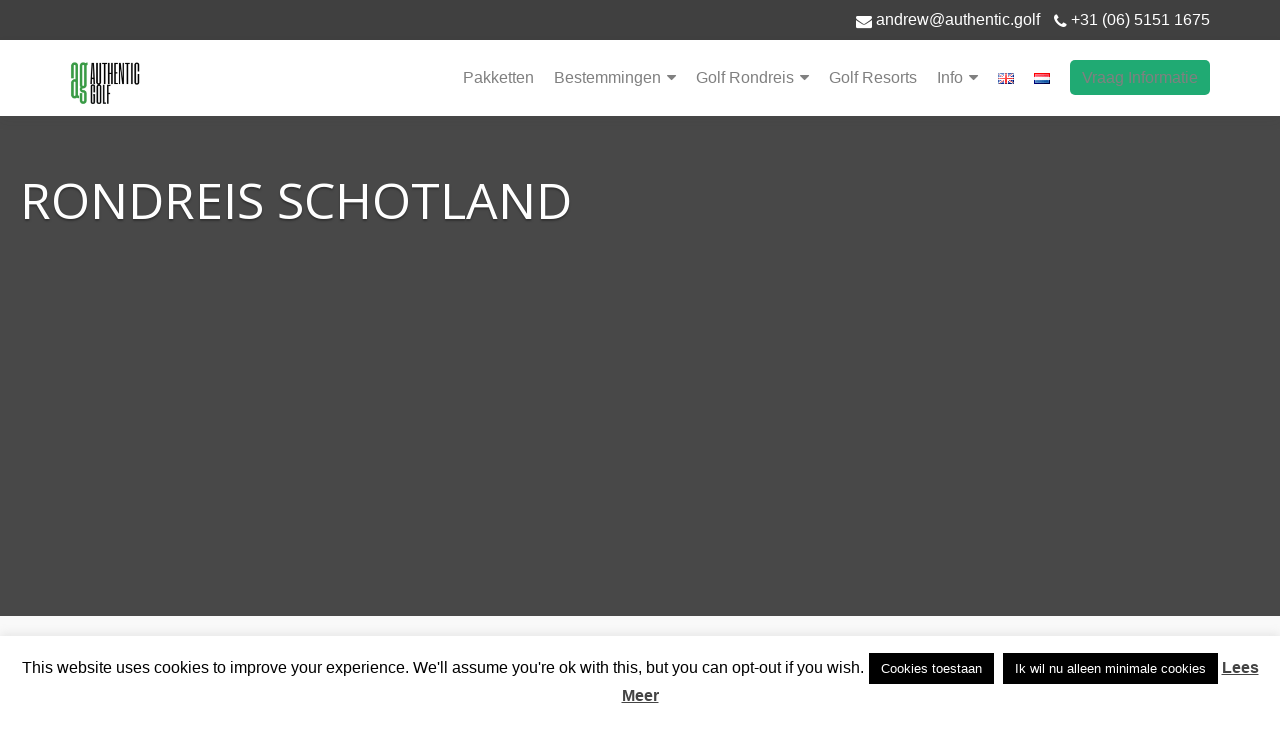

--- FILE ---
content_type: text/html; charset=UTF-8
request_url: https://authentic.golf/nl/golf-rondreis/schotland/
body_size: 18350
content:
<!DOCTYPE html>

<html lang="nl-NL">

<head>


<meta charset="UTF-8">

<meta name="viewport" content="width=device-width, initial-scale=1">

<link rel="profile" href="http://gmpg.org/xfn/11">

<link rel="pingback" href="https://authentic.golf/xmlrpc.php">

<title>Schotland &#8211; Authentic Golf</title>
<meta name='robots' content='max-image-preview:large' />
<link rel="alternate" href="https://authentic.golf/en/golf-road-trips/scotland/" hreflang="en" />
<link rel="alternate" href="https://authentic.golf/nl/golf-rondreis/schotland/" hreflang="nl" />
<link rel='dns-prefetch' href='//fonts.googleapis.com' />
<link rel="alternate" type="application/rss+xml" title="Authentic Golf &raquo; feed" href="https://authentic.golf/nl/feed/" />
<link rel="alternate" title="oEmbed (JSON)" type="application/json+oembed" href="https://authentic.golf/wp-json/oembed/1.0/embed?url=https%3A%2F%2Fauthentic.golf%2Fnl%2Fgolf-rondreis%2Fschotland%2F&#038;lang=nl" />
<link rel="alternate" title="oEmbed (XML)" type="text/xml+oembed" href="https://authentic.golf/wp-json/oembed/1.0/embed?url=https%3A%2F%2Fauthentic.golf%2Fnl%2Fgolf-rondreis%2Fschotland%2F&#038;format=xml&#038;lang=nl" />
<style id='wp-img-auto-sizes-contain-inline-css'>
img:is([sizes=auto i],[sizes^="auto," i]){contain-intrinsic-size:3000px 1500px}
/*# sourceURL=wp-img-auto-sizes-contain-inline-css */
</style>
<style id='wp-emoji-styles-inline-css'>

	img.wp-smiley, img.emoji {
		display: inline !important;
		border: none !important;
		box-shadow: none !important;
		height: 1em !important;
		width: 1em !important;
		margin: 0 0.07em !important;
		vertical-align: -0.1em !important;
		background: none !important;
		padding: 0 !important;
	}
/*# sourceURL=wp-emoji-styles-inline-css */
</style>
<style id='wp-block-library-inline-css'>
:root{--wp-block-synced-color:#7a00df;--wp-block-synced-color--rgb:122,0,223;--wp-bound-block-color:var(--wp-block-synced-color);--wp-editor-canvas-background:#ddd;--wp-admin-theme-color:#007cba;--wp-admin-theme-color--rgb:0,124,186;--wp-admin-theme-color-darker-10:#006ba1;--wp-admin-theme-color-darker-10--rgb:0,107,160.5;--wp-admin-theme-color-darker-20:#005a87;--wp-admin-theme-color-darker-20--rgb:0,90,135;--wp-admin-border-width-focus:2px}@media (min-resolution:192dpi){:root{--wp-admin-border-width-focus:1.5px}}.wp-element-button{cursor:pointer}:root .has-very-light-gray-background-color{background-color:#eee}:root .has-very-dark-gray-background-color{background-color:#313131}:root .has-very-light-gray-color{color:#eee}:root .has-very-dark-gray-color{color:#313131}:root .has-vivid-green-cyan-to-vivid-cyan-blue-gradient-background{background:linear-gradient(135deg,#00d084,#0693e3)}:root .has-purple-crush-gradient-background{background:linear-gradient(135deg,#34e2e4,#4721fb 50%,#ab1dfe)}:root .has-hazy-dawn-gradient-background{background:linear-gradient(135deg,#faaca8,#dad0ec)}:root .has-subdued-olive-gradient-background{background:linear-gradient(135deg,#fafae1,#67a671)}:root .has-atomic-cream-gradient-background{background:linear-gradient(135deg,#fdd79a,#004a59)}:root .has-nightshade-gradient-background{background:linear-gradient(135deg,#330968,#31cdcf)}:root .has-midnight-gradient-background{background:linear-gradient(135deg,#020381,#2874fc)}:root{--wp--preset--font-size--normal:16px;--wp--preset--font-size--huge:42px}.has-regular-font-size{font-size:1em}.has-larger-font-size{font-size:2.625em}.has-normal-font-size{font-size:var(--wp--preset--font-size--normal)}.has-huge-font-size{font-size:var(--wp--preset--font-size--huge)}.has-text-align-center{text-align:center}.has-text-align-left{text-align:left}.has-text-align-right{text-align:right}.has-fit-text{white-space:nowrap!important}#end-resizable-editor-section{display:none}.aligncenter{clear:both}.items-justified-left{justify-content:flex-start}.items-justified-center{justify-content:center}.items-justified-right{justify-content:flex-end}.items-justified-space-between{justify-content:space-between}.screen-reader-text{border:0;clip-path:inset(50%);height:1px;margin:-1px;overflow:hidden;padding:0;position:absolute;width:1px;word-wrap:normal!important}.screen-reader-text:focus{background-color:#ddd;clip-path:none;color:#444;display:block;font-size:1em;height:auto;left:5px;line-height:normal;padding:15px 23px 14px;text-decoration:none;top:5px;width:auto;z-index:100000}html :where(.has-border-color){border-style:solid}html :where([style*=border-top-color]){border-top-style:solid}html :where([style*=border-right-color]){border-right-style:solid}html :where([style*=border-bottom-color]){border-bottom-style:solid}html :where([style*=border-left-color]){border-left-style:solid}html :where([style*=border-width]){border-style:solid}html :where([style*=border-top-width]){border-top-style:solid}html :where([style*=border-right-width]){border-right-style:solid}html :where([style*=border-bottom-width]){border-bottom-style:solid}html :where([style*=border-left-width]){border-left-style:solid}html :where(img[class*=wp-image-]){height:auto;max-width:100%}:where(figure){margin:0 0 1em}html :where(.is-position-sticky){--wp-admin--admin-bar--position-offset:var(--wp-admin--admin-bar--height,0px)}@media screen and (max-width:600px){html :where(.is-position-sticky){--wp-admin--admin-bar--position-offset:0px}}

/*# sourceURL=wp-block-library-inline-css */
</style><style id='global-styles-inline-css'>
:root{--wp--preset--aspect-ratio--square: 1;--wp--preset--aspect-ratio--4-3: 4/3;--wp--preset--aspect-ratio--3-4: 3/4;--wp--preset--aspect-ratio--3-2: 3/2;--wp--preset--aspect-ratio--2-3: 2/3;--wp--preset--aspect-ratio--16-9: 16/9;--wp--preset--aspect-ratio--9-16: 9/16;--wp--preset--color--black: #000000;--wp--preset--color--cyan-bluish-gray: #abb8c3;--wp--preset--color--white: #ffffff;--wp--preset--color--pale-pink: #f78da7;--wp--preset--color--vivid-red: #cf2e2e;--wp--preset--color--luminous-vivid-orange: #ff6900;--wp--preset--color--luminous-vivid-amber: #fcb900;--wp--preset--color--light-green-cyan: #7bdcb5;--wp--preset--color--vivid-green-cyan: #00d084;--wp--preset--color--pale-cyan-blue: #8ed1fc;--wp--preset--color--vivid-cyan-blue: #0693e3;--wp--preset--color--vivid-purple: #9b51e0;--wp--preset--gradient--vivid-cyan-blue-to-vivid-purple: linear-gradient(135deg,rgb(6,147,227) 0%,rgb(155,81,224) 100%);--wp--preset--gradient--light-green-cyan-to-vivid-green-cyan: linear-gradient(135deg,rgb(122,220,180) 0%,rgb(0,208,130) 100%);--wp--preset--gradient--luminous-vivid-amber-to-luminous-vivid-orange: linear-gradient(135deg,rgb(252,185,0) 0%,rgb(255,105,0) 100%);--wp--preset--gradient--luminous-vivid-orange-to-vivid-red: linear-gradient(135deg,rgb(255,105,0) 0%,rgb(207,46,46) 100%);--wp--preset--gradient--very-light-gray-to-cyan-bluish-gray: linear-gradient(135deg,rgb(238,238,238) 0%,rgb(169,184,195) 100%);--wp--preset--gradient--cool-to-warm-spectrum: linear-gradient(135deg,rgb(74,234,220) 0%,rgb(151,120,209) 20%,rgb(207,42,186) 40%,rgb(238,44,130) 60%,rgb(251,105,98) 80%,rgb(254,248,76) 100%);--wp--preset--gradient--blush-light-purple: linear-gradient(135deg,rgb(255,206,236) 0%,rgb(152,150,240) 100%);--wp--preset--gradient--blush-bordeaux: linear-gradient(135deg,rgb(254,205,165) 0%,rgb(254,45,45) 50%,rgb(107,0,62) 100%);--wp--preset--gradient--luminous-dusk: linear-gradient(135deg,rgb(255,203,112) 0%,rgb(199,81,192) 50%,rgb(65,88,208) 100%);--wp--preset--gradient--pale-ocean: linear-gradient(135deg,rgb(255,245,203) 0%,rgb(182,227,212) 50%,rgb(51,167,181) 100%);--wp--preset--gradient--electric-grass: linear-gradient(135deg,rgb(202,248,128) 0%,rgb(113,206,126) 100%);--wp--preset--gradient--midnight: linear-gradient(135deg,rgb(2,3,129) 0%,rgb(40,116,252) 100%);--wp--preset--font-size--small: 13px;--wp--preset--font-size--medium: 20px;--wp--preset--font-size--large: 36px;--wp--preset--font-size--x-large: 42px;--wp--preset--spacing--20: 0.44rem;--wp--preset--spacing--30: 0.67rem;--wp--preset--spacing--40: 1rem;--wp--preset--spacing--50: 1.5rem;--wp--preset--spacing--60: 2.25rem;--wp--preset--spacing--70: 3.38rem;--wp--preset--spacing--80: 5.06rem;--wp--preset--shadow--natural: 6px 6px 9px rgba(0, 0, 0, 0.2);--wp--preset--shadow--deep: 12px 12px 50px rgba(0, 0, 0, 0.4);--wp--preset--shadow--sharp: 6px 6px 0px rgba(0, 0, 0, 0.2);--wp--preset--shadow--outlined: 6px 6px 0px -3px rgb(255, 255, 255), 6px 6px rgb(0, 0, 0);--wp--preset--shadow--crisp: 6px 6px 0px rgb(0, 0, 0);}:where(.is-layout-flex){gap: 0.5em;}:where(.is-layout-grid){gap: 0.5em;}body .is-layout-flex{display: flex;}.is-layout-flex{flex-wrap: wrap;align-items: center;}.is-layout-flex > :is(*, div){margin: 0;}body .is-layout-grid{display: grid;}.is-layout-grid > :is(*, div){margin: 0;}:where(.wp-block-columns.is-layout-flex){gap: 2em;}:where(.wp-block-columns.is-layout-grid){gap: 2em;}:where(.wp-block-post-template.is-layout-flex){gap: 1.25em;}:where(.wp-block-post-template.is-layout-grid){gap: 1.25em;}.has-black-color{color: var(--wp--preset--color--black) !important;}.has-cyan-bluish-gray-color{color: var(--wp--preset--color--cyan-bluish-gray) !important;}.has-white-color{color: var(--wp--preset--color--white) !important;}.has-pale-pink-color{color: var(--wp--preset--color--pale-pink) !important;}.has-vivid-red-color{color: var(--wp--preset--color--vivid-red) !important;}.has-luminous-vivid-orange-color{color: var(--wp--preset--color--luminous-vivid-orange) !important;}.has-luminous-vivid-amber-color{color: var(--wp--preset--color--luminous-vivid-amber) !important;}.has-light-green-cyan-color{color: var(--wp--preset--color--light-green-cyan) !important;}.has-vivid-green-cyan-color{color: var(--wp--preset--color--vivid-green-cyan) !important;}.has-pale-cyan-blue-color{color: var(--wp--preset--color--pale-cyan-blue) !important;}.has-vivid-cyan-blue-color{color: var(--wp--preset--color--vivid-cyan-blue) !important;}.has-vivid-purple-color{color: var(--wp--preset--color--vivid-purple) !important;}.has-black-background-color{background-color: var(--wp--preset--color--black) !important;}.has-cyan-bluish-gray-background-color{background-color: var(--wp--preset--color--cyan-bluish-gray) !important;}.has-white-background-color{background-color: var(--wp--preset--color--white) !important;}.has-pale-pink-background-color{background-color: var(--wp--preset--color--pale-pink) !important;}.has-vivid-red-background-color{background-color: var(--wp--preset--color--vivid-red) !important;}.has-luminous-vivid-orange-background-color{background-color: var(--wp--preset--color--luminous-vivid-orange) !important;}.has-luminous-vivid-amber-background-color{background-color: var(--wp--preset--color--luminous-vivid-amber) !important;}.has-light-green-cyan-background-color{background-color: var(--wp--preset--color--light-green-cyan) !important;}.has-vivid-green-cyan-background-color{background-color: var(--wp--preset--color--vivid-green-cyan) !important;}.has-pale-cyan-blue-background-color{background-color: var(--wp--preset--color--pale-cyan-blue) !important;}.has-vivid-cyan-blue-background-color{background-color: var(--wp--preset--color--vivid-cyan-blue) !important;}.has-vivid-purple-background-color{background-color: var(--wp--preset--color--vivid-purple) !important;}.has-black-border-color{border-color: var(--wp--preset--color--black) !important;}.has-cyan-bluish-gray-border-color{border-color: var(--wp--preset--color--cyan-bluish-gray) !important;}.has-white-border-color{border-color: var(--wp--preset--color--white) !important;}.has-pale-pink-border-color{border-color: var(--wp--preset--color--pale-pink) !important;}.has-vivid-red-border-color{border-color: var(--wp--preset--color--vivid-red) !important;}.has-luminous-vivid-orange-border-color{border-color: var(--wp--preset--color--luminous-vivid-orange) !important;}.has-luminous-vivid-amber-border-color{border-color: var(--wp--preset--color--luminous-vivid-amber) !important;}.has-light-green-cyan-border-color{border-color: var(--wp--preset--color--light-green-cyan) !important;}.has-vivid-green-cyan-border-color{border-color: var(--wp--preset--color--vivid-green-cyan) !important;}.has-pale-cyan-blue-border-color{border-color: var(--wp--preset--color--pale-cyan-blue) !important;}.has-vivid-cyan-blue-border-color{border-color: var(--wp--preset--color--vivid-cyan-blue) !important;}.has-vivid-purple-border-color{border-color: var(--wp--preset--color--vivid-purple) !important;}.has-vivid-cyan-blue-to-vivid-purple-gradient-background{background: var(--wp--preset--gradient--vivid-cyan-blue-to-vivid-purple) !important;}.has-light-green-cyan-to-vivid-green-cyan-gradient-background{background: var(--wp--preset--gradient--light-green-cyan-to-vivid-green-cyan) !important;}.has-luminous-vivid-amber-to-luminous-vivid-orange-gradient-background{background: var(--wp--preset--gradient--luminous-vivid-amber-to-luminous-vivid-orange) !important;}.has-luminous-vivid-orange-to-vivid-red-gradient-background{background: var(--wp--preset--gradient--luminous-vivid-orange-to-vivid-red) !important;}.has-very-light-gray-to-cyan-bluish-gray-gradient-background{background: var(--wp--preset--gradient--very-light-gray-to-cyan-bluish-gray) !important;}.has-cool-to-warm-spectrum-gradient-background{background: var(--wp--preset--gradient--cool-to-warm-spectrum) !important;}.has-blush-light-purple-gradient-background{background: var(--wp--preset--gradient--blush-light-purple) !important;}.has-blush-bordeaux-gradient-background{background: var(--wp--preset--gradient--blush-bordeaux) !important;}.has-luminous-dusk-gradient-background{background: var(--wp--preset--gradient--luminous-dusk) !important;}.has-pale-ocean-gradient-background{background: var(--wp--preset--gradient--pale-ocean) !important;}.has-electric-grass-gradient-background{background: var(--wp--preset--gradient--electric-grass) !important;}.has-midnight-gradient-background{background: var(--wp--preset--gradient--midnight) !important;}.has-small-font-size{font-size: var(--wp--preset--font-size--small) !important;}.has-medium-font-size{font-size: var(--wp--preset--font-size--medium) !important;}.has-large-font-size{font-size: var(--wp--preset--font-size--large) !important;}.has-x-large-font-size{font-size: var(--wp--preset--font-size--x-large) !important;}
/*# sourceURL=global-styles-inline-css */
</style>

<style id='classic-theme-styles-inline-css'>
/*! This file is auto-generated */
.wp-block-button__link{color:#fff;background-color:#32373c;border-radius:9999px;box-shadow:none;text-decoration:none;padding:calc(.667em + 2px) calc(1.333em + 2px);font-size:1.125em}.wp-block-file__button{background:#32373c;color:#fff;text-decoration:none}
/*# sourceURL=/wp-includes/css/classic-themes.min.css */
</style>
<link rel='stylesheet' id='cookie-law-info-css' href='https://authentic.golf/wp-content/plugins/cookie-law-info/legacy/public/css/cookie-law-info-public.css?ver=3.3.8' media='all' />
<link rel='stylesheet' id='cookie-law-info-gdpr-css' href='https://authentic.golf/wp-content/plugins/cookie-law-info/legacy/public/css/cookie-law-info-gdpr.css?ver=3.3.8' media='all' />
<link rel='stylesheet' id='siteorigin-panels-front-css' href='https://authentic.golf/wp-content/plugins/siteorigin-panels/css/front-flex.min.css?ver=2.33.4' media='all' />
<link rel='stylesheet' id='sow-slider-slider-css' href='https://authentic.golf/wp-content/plugins/so-widgets-bundle/css/slider/slider.css?ver=1.70.3' media='all' />
<link rel='stylesheet' id='siteorigin-premium-animate-css' href='https://authentic.golf/wp-content/plugins/siteorigin-premium/css/animate.min.css?ver=1.73.6' media='all' />
<link rel='stylesheet' id='sow-google-font-open sans-css' href='https://fonts.googleapis.com/css?family=Open+Sans%3A400&#038;ver=2b49e0f0ca4c308570dd744bbb5391f0' media='all' />
<link rel='stylesheet' id='sow-hero-default-c53dc6bb7b31-14995-css' href='https://authentic.golf/wp-content/uploads/siteorigin-widgets/sow-hero-default-c53dc6bb7b31-14995.css?ver=2b49e0f0ca4c308570dd744bbb5391f0' media='all' />
<link rel='stylesheet' id='sow-headline-default-48b4086eeb9c-14995-css' href='https://authentic.golf/wp-content/uploads/siteorigin-widgets/sow-headline-default-48b4086eeb9c-14995.css?ver=2b49e0f0ca4c308570dd744bbb5391f0' media='all' />
<link rel='stylesheet' id='sow-hero-default-0e0679bc1b3a-14995-css' href='https://authentic.golf/wp-content/uploads/siteorigin-widgets/sow-hero-default-0e0679bc1b3a-14995.css?ver=2b49e0f0ca4c308570dd744bbb5391f0' media='all' />
<link rel='stylesheet' id='sow-headline-default-f18938074605-14995-css' href='https://authentic.golf/wp-content/uploads/siteorigin-widgets/sow-headline-default-f18938074605-14995.css?ver=2b49e0f0ca4c308570dd744bbb5391f0' media='all' />
<link rel='stylesheet' id='sow-button-base-css' href='https://authentic.golf/wp-content/plugins/so-widgets-bundle/widgets/button/css/style.css?ver=1.70.3' media='all' />
<link rel='stylesheet' id='sow-button-atom-b684de68b1fe-14995-css' href='https://authentic.golf/wp-content/uploads/siteorigin-widgets/sow-button-atom-b684de68b1fe-14995.css?ver=2b49e0f0ca4c308570dd744bbb5391f0' media='all' />
<link rel='stylesheet' id='zerif_font_all-css' href='//fonts.googleapis.com/css?family=Open+Sans%3A400%2C300%2C300italic%2C400italic%2C600italic%2C600%2C700%2C700italic%2C800%2C800italic&#038;ver=2.2.1' media='all' />
<link rel='stylesheet' id='zerif_bootstrap_style-css' href='https://authentic.golf/wp-content/themes/zerif-pro/css/bootstrap.min.css?ver=2.2.1' media='all' />
<link rel='stylesheet' id='zerif_font-awesome_style-css' href='https://authentic.golf/wp-content/themes/zerif-pro/assets/css/font-awesome.min.css?ver=2.2.1' media='all' />
<link rel='stylesheet' id='zerif_style-css' href='https://authentic.golf/wp-content/themes/zerif-pro/style.css?ver=2.2.1' media='all' />
<style id='zerif_style-inline-css'>
.zerif-top-bar, .zerif-top-bar .widget.widget_shopping_cart .cart_list {
			background-color: #404040
		}
		.zerif-top-bar .widget .label-floating input[type=search]:-webkit-autofill {
			-webkit-box-shadow: inset 0 0 0px 9999px #404040
		}.zerif-top-bar, .zerif-top-bar .widget .label-floating input[type=search], .zerif-top-bar .widget.widget_search form.form-group:before, .zerif-top-bar .widget.widget_product_search form.form-group:before, .zerif-top-bar .widget.widget_shopping_cart:before {
			color: #ffffff
		} 
		.zerif-top-bar .widget .label-floating input[type=search]{
			-webkit-text-fill-color:#ffffff !important 
		}.zerif-top-bar a, .zerif-top-bar .top-bar-nav li a {
			color: #ffffff
		}.zerif-top-bar a:hover, .zerif-top-bar .top-bar-nav li a:hover {
			color: #ba6060
		}

		.navbar-inverse .navbar-nav > li > a,
		.nav.navbar-inverse .nav.navbar-nav ul.sub-menu li a,
		.navbar.navbar-inverse .primary-menu a, 
		.navbar.navbar-inverse .primary-menu > li > a, 
		.nav.navbar-inverse .primary-menu ul.sub-menu li a {
			color:#808080;
		}
		.navbar-inverse .navbar-nav > li.current-menu-item > a:not(.page-anchor),
		.navbar.navbar-inverse .nav.navbar-nav>li.current>a,
		.navbar.navbar-inverse .nav.navbar-nav a:hover, 
		.navbar.navbar-inverse .nav.navbar-nav > li > a:hover, 
		.nav.navbar-inverse .nav.navbar-nav ul.sub-menu li a:hover,
		.navbar.navbar-inverse .primary-menu a:hover, 
		.navbar.navbar-inverse .primary-menu > li > a:hover, 
		.nav.navbar-inverse .primary-menu ul.sub-menu li a:hover {
			color:#e96656;
		}
		.screen-reader-text {
			clip: rect(1px, 1px, 1px, 1px);
			position: absolute !important;
		}
		.screen-reader-text:hover,
		.screen-reader-text:active,
		.screen-reader-text:focus {
			background-color: #f1f1f1;
			border-radius: 3px;
			box-shadow: 0 0 2px 2px rgba(0, 0, 0, 0.6);
			clip: auto !important;
			color: #21759b;
			display: block;
			font-size: 14px;
			font-weight: bold;
			height: auto;
			left: 5px;
			line-height: normal;
			padding: 15px 23px 14px;
			text-decoration: none;
			top: 5px;
			width: auto;
			z-index: 100000;
		}
/*# sourceURL=zerif_style-inline-css */
</style>
<script src="https://authentic.golf/wp-includes/js/jquery/jquery.min.js?ver=3.7.1" id="jquery-core-js"></script>
<script src="https://authentic.golf/wp-includes/js/jquery/jquery-migrate.min.js?ver=3.4.1" id="jquery-migrate-js"></script>
<script id="cookie-law-info-js-extra">
var Cli_Data = {"nn_cookie_ids":[],"cookielist":[],"non_necessary_cookies":[],"ccpaEnabled":"","ccpaRegionBased":"","ccpaBarEnabled":"","strictlyEnabled":["necessary","obligatoire"],"ccpaType":"gdpr","js_blocking":"","custom_integration":"","triggerDomRefresh":"","secure_cookies":""};
var cli_cookiebar_settings = {"animate_speed_hide":"500","animate_speed_show":"500","background":"#fff","border":"#444","border_on":"","button_1_button_colour":"#000","button_1_button_hover":"#000000","button_1_link_colour":"#fff","button_1_as_button":"1","button_1_new_win":"","button_2_button_colour":"#333","button_2_button_hover":"#292929","button_2_link_colour":"#444","button_2_as_button":"","button_2_hidebar":"1","button_3_button_colour":"#000","button_3_button_hover":"#000000","button_3_link_colour":"#fff","button_3_as_button":"1","button_3_new_win":"","button_4_button_colour":"#000","button_4_button_hover":"#000000","button_4_link_colour":"#fff","button_4_as_button":"1","button_7_button_colour":"#61a229","button_7_button_hover":"#4e8221","button_7_link_colour":"#fff","button_7_as_button":"1","button_7_new_win":"","font_family":"inherit","header_fix":"","notify_animate_hide":"1","notify_animate_show":"","notify_div_id":"#cookie-law-info-bar","notify_position_horizontal":"right","notify_position_vertical":"bottom","scroll_close":"","scroll_close_reload":"","accept_close_reload":"","reject_close_reload":"","showagain_tab":"1","showagain_background":"#fff","showagain_border":"#000","showagain_div_id":"#cookie-law-info-again","showagain_x_position":"100px","text":"#000","show_once_yn":"","show_once":"10000","logging_on":"","as_popup":"","popup_overlay":"1","bar_heading_text":"","cookie_bar_as":"banner","popup_showagain_position":"bottom-right","widget_position":"left"};
var log_object = {"ajax_url":"https://authentic.golf/wp-admin/admin-ajax.php"};
//# sourceURL=cookie-law-info-js-extra
</script>
<script src="https://authentic.golf/wp-content/plugins/cookie-law-info/legacy/public/js/cookie-law-info-public.js?ver=3.3.8" id="cookie-law-info-js"></script>
<script src="https://authentic.golf/wp-content/plugins/so-widgets-bundle/js/jquery.cycle.min.js?ver=1.70.3" id="sow-slider-slider-cycle2-js"></script>
<script id="sow-slider-slider-js-extra">
var sowb_slider_allowed_protocols = ["http","https","ftp","ftps","mailto","news","irc","irc6","ircs","gopher","nntp","feed","telnet","mms","rtsp","sms","svn","tel","fax","xmpp","webcal","urn","skype","steam"];
//# sourceURL=sow-slider-slider-js-extra
</script>
<script src="https://authentic.golf/wp-content/plugins/so-widgets-bundle/js/slider/jquery.slider.min.js?ver=1.70.3" id="sow-slider-slider-js"></script>
<script src="https://authentic.golf/wp-content/plugins/siteorigin-premium/js/animate.min.js?ver=1.73.6" id="siteorigin-premium-animate-js"></script>
<link rel="https://api.w.org/" href="https://authentic.golf/wp-json/" /><link rel="alternate" title="JSON" type="application/json" href="https://authentic.golf/wp-json/wp/v2/pages/14995" /><link rel="EditURI" type="application/rsd+xml" title="RSD" href="https://authentic.golf/xmlrpc.php?rsd" />
<link rel="canonical" href="https://authentic.golf/nl/golf-rondreis/schotland/" />
<link rel='shortlink' href='https://authentic.golf/?p=14995' />
<script type="text/javascript">
(function(url){
	if(/(?:Chrome\/26\.0\.1410\.63 Safari\/537\.31|WordfenceTestMonBot)/.test(navigator.userAgent)){ return; }
	var addEvent = function(evt, handler) {
		if (window.addEventListener) {
			document.addEventListener(evt, handler, false);
		} else if (window.attachEvent) {
			document.attachEvent('on' + evt, handler);
		}
	};
	var removeEvent = function(evt, handler) {
		if (window.removeEventListener) {
			document.removeEventListener(evt, handler, false);
		} else if (window.detachEvent) {
			document.detachEvent('on' + evt, handler);
		}
	};
	var evts = 'contextmenu dblclick drag dragend dragenter dragleave dragover dragstart drop keydown keypress keyup mousedown mousemove mouseout mouseover mouseup mousewheel scroll'.split(' ');
	var logHuman = function() {
		if (window.wfLogHumanRan) { return; }
		window.wfLogHumanRan = true;
		var wfscr = document.createElement('script');
		wfscr.type = 'text/javascript';
		wfscr.async = true;
		wfscr.src = url + '&r=' + Math.random();
		(document.getElementsByTagName('head')[0]||document.getElementsByTagName('body')[0]).appendChild(wfscr);
		for (var i = 0; i < evts.length; i++) {
			removeEvent(evts[i], logHuman);
		}
	};
	for (var i = 0; i < evts.length; i++) {
		addEvent(evts[i], logHuman);
	}
})('//authentic.golf/?wordfence_lh=1&hid=CBCF5F15B25CD8EF4368EEB945E0D07D');
</script><style>	.site-content { background: #f9f9f9 } .navbar, .navbar-inverse .navbar-nav ul.sub-menu { background: #fff; }	.entry-title, .entry-title a, .widget-title, .widget-title a, .page-header .page-title, .comments-title, h1.page-title { color: #404040 !important}	.widget .widget-title:before, .entry-title:before, .page-header .page-title:before, .entry-title:after, ul.nav > li.current_page_item > a:before, .nav > li.current-menu-item > a:before, h1.page-title:before, .navbar.navbar-inverse .primary-menu ul li.current-menu-item > a:before, ul.nav > li > a.nav-active:before, .navbar.navbar-inverse .primary-menu ul > li.current > a:before { background: #e96656 !important; }	body, button, input, select, textarea, .widget p, .widget .textwidget, .woocommerce .product h3, h2.woocommerce-loop-product__title, .woocommerce .product span.amount, .woocommerce-page .woocommerce .product-name a { color: #404040 }	.widget li a, .widget a, article .entry-meta a, article .entry-content a, .entry-footer a, .site-content a { color: #808080; }	.widget li a:hover, .widget a:hover, article .entry-meta a:hover, article .entry-content a:hover , .entry-footer a:hover, .site-content a:hover { color: #e96656 }	.header-content-wrap { background: rgba(0,0,0,0.19)}	.big-title-container .intro-text { color: #fff}	.big-title-container .red-btn { background: #e96656}	.big-title-container .red-btn:hover { background: #cb4332}	.big-title-container .buttons .red-btn { color: #fff !important }	.big-title-container .green-btn { background: #20aa73}	.big-title-container .green-btn:hover { background: #069059}	.big-title-container .buttons .green-btn { color: #fff !important }	.big-title-container .red-btn:hover { color: #fff !important }	.big-title-container .green-btn:hover { color: #fff !important }	.focus { background: rgba(255, 255, 255, 1) }	.focus .section-header h2{ color: #404040 }	.focus .section-header h6{ color: #404040 }	.focus .focus-box h5{ color: #404040 }	.focus .focus-box p{ color: #404040 }	#focus div.box-circle:nth-child(4n+1) .focus-box .service-icon:hover { border: 10px solid #244eaf }	#focus div.box-circle:nth-child(4n+1) .focus-box .red-border-bottom:before{ background: #244eaf }	#focus div.box-circle:nth-child(4n+2) .focus-box .service-icon:hover { border: 10px solid #ab4b52 }	#focus div.box-circle:nth-child(4n+2) .focus-box .red-border-bottom:before { background: #ab4b52 }	#focus div.box-circle:nth-child(4n+3) .focus-box .service-icon:hover { border: 10px solid #00843d }	#focus div.box-circle:nth-child(4n+3) .focus-box .red-border-bottom:before { background: #00843d }	#focus div.box-circle:nth-child(4n+4) .focus-box .service-icon:hover { border: 10px solid #fa9b1e }	#focus div.box-circle:nth-child(4n+4) .focus-box .red-border-bottom:before { background: #fa9b1e }	.works { background: #232323 }	.works .section-header h2 { color: #ffffff }	.works .section-header h6 { color: #ffffff }	.works .white-text { color: #fff }.works .red-border-bottom:before { background: #e96656 !important; }	.about-us, .about-us .our-clients .section-footer-title { background: #404040 }	.about-us { color: #fff }	.about-us p{ color: #fff }	.about-us .section-header h2, .about-us .section-header h6 { color: #fff }.about-us	.skills input { color: #fff !important; }.about-us .our-clients .section-footer-title { color: #fff !important; }	.our-team { background: #ffffff }	.our-team .section-header h2, .our-team .member-details h5, .our-team .member-details h5 a, .our-team .section-header h6, .our-team .member-details .position { color: #404040 }	.our-team .team-member:hover .details { color: #fff }	.our-team .team-member .social-icons ul li a:hover { color: #e96656 }	.our-team .team-member .social-icons ul li a { color: #808080 }.team-member:hover .details { background: #333 !important; }	.our-team .row > span:nth-child(4n+1) .red-border-bottom:before { background: #e96656 }	.our-team .row > span:nth-child(4n+2) .red-border-bottom:before { background: #34d293 }	.our-team .row > span:nth-child(4n+3) .red-border-bottom:before { background: #3ab0e2 }	.our-team .row > span:nth-child(4n+4) .red-border-bottom:before { background: #f7d861 }	.testimonial { background: rgba(255,99,99,0.01) }	.testimonial .section-header h2, .testimonial .section-header h6 { color: #232323 }	.testimonial .feedback-box .message { color: #909090 }	.testimonial .feedback-box .client-info .client-name { color: #909090 }	.testimonial .feedback-box .quote { color: #e96656 }	#client-feedbacks .feedback-box { background: #FFFFFF; }	.separator-one { background: rgba(45,45,45,0.65) }	.separator-one h3 { color: #fff !important; }	.separator-one .green-btn { background: #20AA73 }	.separator-one .green-btn:hover { background: #14a168 }	.separator-one .green-btn { color: #fff !important; }	.separator-one .green-btn:hover { color: #fff !important; }	.purchase-now { background: rgba(233, 102, 86, 1) }	.purchase-now h3 { color: #fff }	.purchase-now .red-btn { background: #db5a4a !important }	.purchase-now .red-btn:hover { background: #bf3928 !important }	.purchase-now .red-btn { color: #fff !important; }	.purchase-now .red-btn:hover { color: #fff !important; }	.contact-us { background: rgba(0, 0, 0, 0.5) }	.contact-us form.wpcf7-form p label, .contact-us form.wpcf7-form .wpcf7-list-item-label, .contact-us .section-header h2, .contact-us .section-header h6 { color: #fff }	.contact-us button { background: #e96656 }	.contact-us button:hover { background: #cb4332 !important; box-shadow: none; }	.contact-us button, .pirate_forms .pirate-forms-submit-button { color: #fff !important; }	.contact-us button:hover, .pirate_forms .pirate-forms-submit-button:hover { color: #fff !important; }	.packages .section-header h2, .packages .section-header h6 { color: #fff}	.packages .package-header h5,.best-value .package-header h4,.best-value .package-header .meta-text { color: #ffffff}	.packages .package ul li, .packages .price .price-meta { color: #808080}	.packages .package .custom-button { color: #fff !important; }	.packages .dark-bg { background: #404040; }	.packages .price h4 { color: #fff; }	.packages { background: rgba(0, 0, 0, 0.5) }	#latestnews { background: rgba(255, 255, 255, 1) }	#latestnews .section-header h2 { color: #404040 }	#latestnews .section-header h6 { color: #808080 }	#latestnews #carousel-homepage-latestnews .carousel-inner .item .latestnews-title a { color: #404040}	#latestnews #carousel-homepage-latestnews .item .latestnews-box:nth-child(4n+1) .latestnews-title a:before { background: #e96656}	#latestnews #carousel-homepage-latestnews .item .latestnews-box:nth-child(4n+2) .latestnews-title a:before { background: #34d293}	#latestnews #carousel-homepage-latestnews .item .latestnews-box:nth-child(4n+3) .latestnews-title a:before { background: #3ab0e2}	#latestnews #carousel-homepage-latestnews .item .latestnews-box:nth-child(4n+4) .latestnews-title a:before { background: #f7d861}	#latestnews .latesnews-content p, .latesnews-content { color: #909090} section#subscribe { background: rgba(0, 0, 0, 0.5) !important; } section#subscribe h3, .newsletter .sub-heading, .newsletter label { color: #fff !important; } section#subscribe input[type="submit"] { color: #fff !important; } section#subscribe input[type="submit"] { background: #e96656 !important; } section#subscribe input[type="submit"]:hover { background: #cb4332 !important; }	#footer { background: #808080 }	.copyright { background: #3f3f3f }	#footer .company-details, #footer .company-details a, #footer .footer-widget p, #footer .footer-widget a { color: #ffffff !important; }	#footer .social li a { color: #808080 }	#footer .social li a:hover { color: #e96656 }	#footer .company-details a:hover, #footer .footer-widget a:hover { color: #e96656 !important; }	#footer .footer-widget h1 { color: #fff !important; }	#footer .footer-widget h1:before { background: #e96656 !important; }	.comment-form #submit, .comment-reply-link,.woocommerce .add_to_cart_button, .woocommerce .checkout-button, .woocommerce .single_add_to_cart_button, .woocommerce #place_order, .edd-submit.button, .page button, .post button, .woocommerce-page .woocommerce input[type="submit"], .woocommerce-page #content input.button, .woocommerce input.button.alt, .woocommerce-page #content input.button.alt, .woocommerce-page input.button.alt, .woocommerce-page .products a.button { background-color: #e96656 !important; }	.comment-form #submit:hover, .comment-reply-link:hover, .woocommerce .add_to_cart_button:hover, .woocommerce .checkout-button:hover, .woocommerce  .single_add_to_cart_button:hover, .woocommerce #place_order:hover, .edd-submit.button:hover, .page button:hover, .post button:hover, .woocommerce-page .woocommerce input[type="submit"]:hover, .woocommerce-page #content input.button:hover, .woocommerce input.button.alt:hover, .woocommerce-page #content input.button.alt:hover, .woocommerce-page input.button.alt:hover, .woocommerce-page .products a.button:hover { background-color: #cb4332 !important; box-shadow: none; }	.comment-form #submit, .comment-reply-link, .woocommerce .add_to_cart_button, .woocommerce .checkout-button, .woocommerce .single_add_to_cart_button, .woocommerce #place_order, .edd-submit.button span, .page button, .post button, .woocommerce-page .woocommerce input[type="submit"], .woocommerce-page #content input.button, .woocommerce input.button.alt, .woocommerce-page #content input.button.alt, .woocommerce-page input.button.alt, .woocommerce .button { color: #fff !important }</style><style media="all" id="siteorigin-panels-layouts-head">/* Layout 14995 */ #pgc-14995-0-0 , #pgc-14995-6-0 { width:100%;width:calc(100% - ( 0 * 30px ) ) } #pg-14995-0 , #pg-14995-6 , #pl-14995 .so-panel { margin-bottom:20px } #pgc-14995-1-0 , #pgc-14995-2-0 , #pgc-14995-4-0 , #pgc-14995-5-0 , #pgc-14995-7-0 { width:100% } #pg-14995-1 , #pg-14995-2 , #pg-14995-3 , #pg-14995-4 , #pg-14995-5 , #pg-14995-7 , #pl-14995 .so-panel:last-of-type { margin-bottom:0px } #pl-14995 #panel-14995-2-0-0 , #pl-14995 #panel-14995-4-0-0 { margin:25px 25px 25px 25px } #pgc-14995-3-0 { width:54.9977% } #pgc-14995-3-1 { width:45.0023% } #pl-14995 #panel-14995-3-1-0 { margin:0px 0px 0px 0px } #pl-14995 #panel-14995-6-0-0 { margin:20px 0px 0px 0px } #pg-14995-0.panel-has-style > .panel-row-style, #pg-14995-0.panel-no-style , #pg-14995-1.panel-has-style > .panel-row-style, #pg-14995-1.panel-no-style , #pg-14995-2.panel-has-style > .panel-row-style, #pg-14995-2.panel-no-style , #pg-14995-3.panel-has-style > .panel-row-style, #pg-14995-3.panel-no-style , #pg-14995-4.panel-has-style > .panel-row-style, #pg-14995-4.panel-no-style , #pg-14995-5.panel-has-style > .panel-row-style, #pg-14995-5.panel-no-style , #pg-14995-6.panel-has-style > .panel-row-style, #pg-14995-6.panel-no-style , #pg-14995-7.panel-has-style > .panel-row-style, #pg-14995-7.panel-no-style { -webkit-align-items:flex-start;align-items:flex-start } #pg-14995-1> .panel-row-style , #pg-14995-7> .panel-row-style { padding:50px 50px 0px 50px } #panel-14995-1-0-0> .panel-widget-style { padding:0px 25px 0px 25px } #pg-14995-3> .panel-row-style , #panel-14995-3-0-0> .panel-widget-style , #panel-14995-3-1-0> .panel-widget-style { padding:0px 0px 0px 25px } @media (max-width:780px){ #pg-14995-0.panel-no-style, #pg-14995-0.panel-has-style > .panel-row-style, #pg-14995-0 , #pg-14995-1.panel-no-style, #pg-14995-1.panel-has-style > .panel-row-style, #pg-14995-1 , #pg-14995-2.panel-no-style, #pg-14995-2.panel-has-style > .panel-row-style, #pg-14995-2 , #pg-14995-3.panel-no-style, #pg-14995-3.panel-has-style > .panel-row-style, #pg-14995-3 , #pg-14995-4.panel-no-style, #pg-14995-4.panel-has-style > .panel-row-style, #pg-14995-4 , #pg-14995-5.panel-no-style, #pg-14995-5.panel-has-style > .panel-row-style, #pg-14995-5 , #pg-14995-6.panel-no-style, #pg-14995-6.panel-has-style > .panel-row-style, #pg-14995-6 , #pg-14995-7.panel-no-style, #pg-14995-7.panel-has-style > .panel-row-style, #pg-14995-7 { -webkit-flex-direction:column;-ms-flex-direction:column;flex-direction:column } #pg-14995-0 > .panel-grid-cell , #pg-14995-0 > .panel-row-style > .panel-grid-cell , #pg-14995-1 > .panel-grid-cell , #pg-14995-1 > .panel-row-style > .panel-grid-cell , #pg-14995-2 > .panel-grid-cell , #pg-14995-2 > .panel-row-style > .panel-grid-cell , #pg-14995-3 > .panel-grid-cell , #pg-14995-3 > .panel-row-style > .panel-grid-cell , #pg-14995-4 > .panel-grid-cell , #pg-14995-4 > .panel-row-style > .panel-grid-cell , #pg-14995-5 > .panel-grid-cell , #pg-14995-5 > .panel-row-style > .panel-grid-cell , #pg-14995-6 > .panel-grid-cell , #pg-14995-6 > .panel-row-style > .panel-grid-cell , #pg-14995-7 > .panel-grid-cell , #pg-14995-7 > .panel-row-style > .panel-grid-cell { width:100%;margin-right:0 } #pgc-14995-3-0 { margin-bottom:20px } #pg-14995-6 { margin-bottom:25px } #pl-14995 .panel-grid-cell { padding:0 } #pl-14995 .panel-grid .panel-grid-cell-empty { display:none } #pl-14995 .panel-grid .panel-grid-cell-mobile-last { margin-bottom:0px } #pg-14995-1> .panel-row-style , #pg-14995-7> .panel-row-style { padding:10px 10px 10px 10px }  } </style><link rel="icon" href="https://authentic.golf/wp-content/uploads/2016/10/cropped-ag-icon-300x300-50x50.jpg" sizes="32x32" />
<link rel="icon" href="https://authentic.golf/wp-content/uploads/2016/10/cropped-ag-icon-300x300-250x250.jpg" sizes="192x192" />
<link rel="apple-touch-icon" href="https://authentic.golf/wp-content/uploads/2016/10/cropped-ag-icon-300x300-250x250.jpg" />
<meta name="msapplication-TileImage" content="https://authentic.golf/wp-content/uploads/2016/10/cropped-ag-icon-300x300-300x300.jpg" />
		<style id="wp-custom-css">
			.zerif-cus-btn {
    background: #20aa73;
    padding: 0 12px 0 12px;
    border-radius: 5px;
}		</style>
		

<link rel='stylesheet' id='sow-headline-default-04c29464a91f-14995-css' href='https://authentic.golf/wp-content/uploads/siteorigin-widgets/sow-headline-default-04c29464a91f-14995.css?ver=2b49e0f0ca4c308570dd744bbb5391f0' media='all' />
<link rel='stylesheet' id='sow-button-atom-f54c0409268f-14995-css' href='https://authentic.golf/wp-content/uploads/siteorigin-widgets/sow-button-atom-f54c0409268f-14995.css?ver=2b49e0f0ca4c308570dd744bbb5391f0' media='all' />
</head>

		<body class="wp-singular page-template page-template-template-fullwidth-no-title page-template-template-fullwidth-no-title-php page page-id-14995 page-child parent-pageid-14955 wp-custom-logo wp-theme-zerif-pro siteorigin-panels siteorigin-panels-before-js" itemscope="itemscope" itemtype="http://schema.org/WebPage">
			
	<div class="zerif-top-bar">		<div class="container">
			<div class="row">
									<div class="pull-right col-md-6">
						<span><i class="fa fa-envelope"></i><a href="mailto:andrew@authentic.golf"> andrew@authentic.golf</a></span><span style="padding-left:10px">
<i class="fa fa-phone"></i> <a href="tel:+31651511675">+31 (06) 5151 1675</a></span>					</div>
									<div class="pull-left col-md-6 top-widgets-placeholder">
									</div>
			</div><!-- /.row -->
		</div><!-- /.container -->
		</div>
		
		<header id="home" class="header" itemscope="itemscope" itemtype="http://schema.org/WPHeader">

			
				<div id="main-nav" class="navbar navbar-inverse bs-docs-nav">

					<div class="container">

						<div class="navbar-header responsive-logo">

							<button class="navbar-toggle collapsed" type="button" data-toggle="collapse"
									data-target=".bs-navbar-collapse">

								<span class="screen-reader-text">Menu</span>

								<span class="icon-bar"></span>

								<span class="icon-bar"></span>

								<span class="icon-bar"></span>

							</button>

							
							<div class="navbar-brand">

								
									<a href="https://authentic.golf/nl/">

										<img src="https://authentic.golf/wp-content/uploads/2016/08/AG13-e1470243290362.png" alt="Authentic Golf">
									</a>

									
							</div> <!-- /.navbar-brand -->

						</div> <!-- /.navbar-header -->

					
		
		<nav class="navbar-collapse bs-navbar-collapse collapse" id="site-navigation" itemscope itemtype="http://schema.org/SiteNavigationElement">
			<ul id="menu-hoofd-menu-nederlands" class="nav navbar-nav navbar-right responsive-nav main-nav-list"><li id="menu-item-1402" class="menu-item menu-item-type-custom menu-item-object-custom menu-item-home menu-item-1402"><a href="https://authentic.golf/nl/#pricingtable">Pakketten</a></li>
<li id="menu-item-205" class="menu-item menu-item-type-custom menu-item-object-custom menu-item-home menu-item-has-children menu-item-205"><a href="https://authentic.golf/nl/#focus">Bestemmingen</a>
<ul class="sub-menu">
	<li id="menu-item-305" class="menu-item menu-item-type-post_type menu-item-object-page menu-item-has-children menu-item-305"><a href="https://authentic.golf/nl/golf-schotland/">Schotland</a>
	<ul class="sub-menu">
		<li id="menu-item-336" class="menu-item menu-item-type-post_type menu-item-object-page menu-item-336"><a href="https://authentic.golf/nl/golf-in-de-highlands/">Scottish Highlands</a></li>
		<li id="menu-item-1605" class="menu-item menu-item-type-post_type menu-item-object-page menu-item-1605"><a href="https://authentic.golf/nl/golf-in-noord-oost/">Noord Oost</a></li>
		<li id="menu-item-335" class="menu-item menu-item-type-post_type menu-item-object-page menu-item-335"><a href="https://authentic.golf/nl/ayrshire-eilanden/">Ayrshire &#038; Eilanden</a></li>
		<li id="menu-item-745" class="menu-item menu-item-type-post_type menu-item-object-page menu-item-745"><a href="https://authentic.golf/nl/golf-in-oost-lothian/">Edinburgh &#038; East Lothian</a></li>
		<li id="menu-item-746" class="menu-item menu-item-type-post_type menu-item-object-page menu-item-746"><a href="https://authentic.golf/nl/golf-in-st-andrews-2/">St Andrews &#038; Fife</a></li>
		<li id="menu-item-27586" class="menu-item menu-item-type-post_type menu-item-object-page menu-item-27586"><a href="https://authentic.golf/nl/golf-in-perthshire/">Perthshire &#038; Kinross</a></li>
	</ul>
</li>
	<li id="menu-item-304" class="menu-item menu-item-type-post_type menu-item-object-page menu-item-has-children menu-item-304"><a href="https://authentic.golf/nl/golf-in-engeland/">Engeland</a>
	<ul class="sub-menu">
		<li id="menu-item-9141" class="menu-item menu-item-type-post_type menu-item-object-page menu-item-9141"><a href="https://authentic.golf/nl/golf-in-noord-west-engeland/">Noord West</a></li>
		<li id="menu-item-837" class="menu-item menu-item-type-post_type menu-item-object-page menu-item-837"><a href="https://authentic.golf/nl/golf-in-yorkshire-2/">Yorkshire &#038; Leeds</a></li>
		<li id="menu-item-576" class="menu-item menu-item-type-post_type menu-item-object-page menu-item-576"><a href="https://authentic.golf/nl/zuid-oost-engeland/">Zuid-Oost</a></li>
		<li id="menu-item-15138" class="menu-item menu-item-type-post_type menu-item-object-page menu-item-15138"><a href="https://authentic.golf/nl/golf-in-zuid-engeland/">Zuid Engeland</a></li>
		<li id="menu-item-839" class="menu-item menu-item-type-post_type menu-item-object-page menu-item-839"><a href="https://authentic.golf/nl/golf-in-cornwall-en-devon-2/">Cornwall en Devon</a></li>
		<li id="menu-item-13492" class="menu-item menu-item-type-post_type menu-item-object-page menu-item-13492"><a href="https://authentic.golf/nl/golf-in-suffolk-norfolk/">Suffolk &#038; Norfolk</a></li>
		<li id="menu-item-838" class="menu-item menu-item-type-post_type menu-item-object-page menu-item-838"><a href="https://authentic.golf/nl/golf-in-surrey-berkshire-2/">Surrey &amp; Berkshire</a></li>
	</ul>
</li>
	<li id="menu-item-1608" class="menu-item menu-item-type-post_type menu-item-object-page menu-item-has-children menu-item-1608"><a href="https://authentic.golf/nl/golf-in-ierland/">Ierland</a>
	<ul class="sub-menu">
		<li id="menu-item-13468" class="menu-item menu-item-type-post_type menu-item-object-page menu-item-13468"><a href="https://authentic.golf/nl/golf-in-oost-kust-ierland/">Oost Kust Ierland</a></li>
		<li id="menu-item-1945" class="menu-item menu-item-type-post_type menu-item-object-page menu-item-1945"><a href="https://authentic.golf/nl/golf-in-noord-west-ierland/">Noord West Ierland</a></li>
		<li id="menu-item-1572" class="menu-item menu-item-type-post_type menu-item-object-page menu-item-1572"><a href="https://authentic.golf/nl/golf-in-zuid-west-ierland/">Zuid West Ierland</a></li>
	</ul>
</li>
	<li id="menu-item-1282" class="menu-item menu-item-type-post_type menu-item-object-page menu-item-has-children menu-item-1282"><a href="https://authentic.golf/nl/golf-in-wales-2/">Wales</a>
	<ul class="sub-menu">
		<li id="menu-item-27570" class="menu-item menu-item-type-post_type menu-item-object-page menu-item-27570"><a href="https://authentic.golf/nl/golf-in-noord-wales/">Noord Wales</a></li>
		<li id="menu-item-27569" class="menu-item menu-item-type-post_type menu-item-object-page menu-item-27569"><a href="https://authentic.golf/nl/golf-in-zuid-wales/">Zuid Wales</a></li>
	</ul>
</li>
</ul>
</li>
<li id="menu-item-15869" class="menu-item menu-item-type-post_type menu-item-object-page current-page-ancestor current-menu-ancestor current-menu-parent current-custom-parent current_page_parent current_page_ancestor menu-item-has-children menu-item-15869"><a href="https://authentic.golf/nl/golf-rondreis/">Golf Rondreis</a>
<ul class="sub-menu">
	<li id="menu-item-17506" class="menu-item menu-item-type-post_type menu-item-object-page current-menu-item page_item page-item-14995 current_page_item menu-item-17506"><a href="https://authentic.golf/nl/golf-rondreis/schotland/" aria-current="page">Schotland</a></li>
	<li id="menu-item-27821" class="menu-item menu-item-type-post_type menu-item-object-page menu-item-27821"><a href="https://authentic.golf/nl/golf-rondreis/eiland-hoppen-schotland/">Eilandhoppen Schotland</a></li>
	<li id="menu-item-17508" class="menu-item menu-item-type-post_type menu-item-object-page menu-item-17508"><a href="https://authentic.golf/nl/golf-rondreis/engeland/">Engeland</a></li>
	<li id="menu-item-17505" class="menu-item menu-item-type-post_type menu-item-object-page menu-item-17505"><a href="https://authentic.golf/nl/golf-rondreis/wales/">Wales</a></li>
	<li id="menu-item-17507" class="menu-item menu-item-type-post_type menu-item-object-page menu-item-17507"><a href="https://authentic.golf/nl/golf-rondreis/ierland/">Ierland</a></li>
</ul>
</li>
<li id="menu-item-8533" class="menu-item menu-item-type-post_type menu-item-object-page menu-item-8533"><a href="https://authentic.golf/nl/golf-resorts-2/">Golf Resorts</a></li>
<li id="menu-item-409" class="menu-item menu-item-type-post_type menu-item-object-page menu-item-has-children menu-item-409"><a href="https://authentic.golf/nl/contact-info-2/">Info</a>
<ul class="sub-menu">
	<li id="menu-item-7597" class="menu-item menu-item-type-post_type menu-item-object-page menu-item-7597"><a href="https://authentic.golf/nl/business-golf/">Business Golf</a></li>
</ul>
</li>
<li id="menu-item-202-en" class="lang-item lang-item-4 lang-item-en lang-item-first menu-item menu-item-type-custom menu-item-object-custom menu-item-202-en"><a href="https://authentic.golf/en/golf-road-trips/scotland/" hreflang="en-GB" lang="en-GB"><img src="[data-uri]" alt="English" width="16" height="11" style="width: 16px; height: 11px;" /></a></li>
<li id="menu-item-202-nl" class="lang-item lang-item-7 lang-item-nl current-lang menu-item menu-item-type-custom menu-item-object-custom menu-item-202-nl"><a href="https://authentic.golf/nl/golf-rondreis/schotland/" hreflang="nl-NL" lang="nl-NL"><img src="[data-uri]" alt="Nederlands" width="16" height="11" style="width: 16px; height: 11px;" /></a></li>
<li id="menu-item-16305" class="zerif-cus-btn menu-item menu-item-type-post_type menu-item-object-page menu-item-16305"><a href="https://authentic.golf/nl/vraag-informatie/">Vraag Informatie</a></li>
</ul>		</nav>
		
					</div>

				</div>
							<!-- / END TOP BAR -->

	<div class="clear"></div>
</header> <!-- / END HOME SECTION  -->
<div id="content" class="site-content">
	<div class="container">
				<div class="content-left-wrap col-md-12">
						<div id="primary" class="content-area">
				<main id="main" class="site-main">
					
<article id="post-14995" class="post-14995 page type-page status-publish hentry">

	<div class="entry-content" itemprop="text">

		<div id="pl-14995"  class="panel-layout" ><div id="pg-14995-0"  class="panel-grid panel-has-style" ><div class="siteorigin-panels-stretch panel-row-style panel-row-style-for-14995-0" data-stretch-type="full-width-stretch" ><div id="pgc-14995-0-0"  class="panel-grid-cell" ><div id="panel-14995-0-0-0" class="so-panel widget widget_sow-hero panel-first-child panel-last-child" data-index="0" ><div
			
			class="so-widget-sow-hero so-widget-sow-hero-default-c53dc6bb7b31-14995"
			
		>				<div class="sow-slider-base" style="display: none" tabindex="0">
					<ul
					class="sow-slider-images"
					data-settings="{&quot;pagination&quot;:true,&quot;speed&quot;:1000,&quot;timeout&quot;:5000,&quot;paused&quot;:false,&quot;pause_on_hover&quot;:false,&quot;swipe&quot;:true,&quot;nav_always_show_desktop&quot;:&quot;&quot;,&quot;nav_always_show_mobile&quot;:&quot;&quot;,&quot;breakpoint&quot;:&quot;780px&quot;,&quot;unmute&quot;:false,&quot;anchor&quot;:null}"
					style="min-height: 500px"					data-anchor-id=""
				>		<li class="sow-slider-image  sow-slider-image-cover" style="visibility: visible;;background-color: #333333;background-image: url(https://authentic.golf/wp-content/uploads/2025/06/Fortrose-Rosmarkie-4th.avif)" >
					<div class="sow-slider-image-container">
			<div class="sow-slider-image-wrapper">
				<h1>RONDREIS SCHOTLAND</h1>
<p style="text-align: right">
</p>			</div>
		</div>
				</li>
				<li class="sow-slider-image  sow-slider-image-cover" style="visibility: hidden;;background-color: #333333" data-background="url(https://authentic.golf/wp-content/uploads/2025/06/Panmure-6th-Hogan.avif)" >
					<div class="sow-slider-image-container">
			<div class="sow-slider-image-wrapper">
				<h1>RONDREIS SCHOTLAND</h1>
<p style="text-align: right">
</p>			</div>
		</div>
				</li>
		</ul>				<ol class="sow-slider-pagination">
											<li><a href="#" data-goto="0" aria-label="toon slide 1"></a></li>
											<li><a href="#" data-goto="1" aria-label="toon slide 2"></a></li>
									</ol>

				<div class="sow-slide-nav sow-slide-nav-next">
					<a href="#" data-goto="next" aria-label="volgende slide" data-action="next">
						<em class="sow-sld-icon-thin-right"></em>
					</a>
				</div>

				<div class="sow-slide-nav sow-slide-nav-prev">
					<a href="#" data-goto="previous" aria-label="vorige slide" data-action="prev">
						<em class="sow-sld-icon-thin-left"></em>
					</a>
				</div>
				</div></div></div></div></div></div><div id="pg-14995-1"  class="panel-grid panel-has-style" ><div class="siteorigin-panels-stretch panel-row-style panel-row-style-for-14995-1" data-stretch-type="full" ><div id="pgc-14995-1-0"  class="panel-grid-cell" ><div id="panel-14995-1-0-0" class="so-panel widget widget_sow-editor panel-first-child panel-last-child" data-index="1" ><div class="panel-widget-style panel-widget-style-for-14995-1-0-0" ><div
			
			class="so-widget-sow-editor so-widget-sow-editor-base"
			
		>
<div class="siteorigin-widget-tinymce textwidget">
	<h2>Oostkust, Highlands &amp; Perthshire Tour (10 dagen) 🏴󠁧󠁢󠁳󠁣󠁴󠁿</h2>
<p class="p1"><b>Deze geweldige 10-daagse golf- en rondreis laat u genieten van Schotlands prachtige oostkust, de Highlands en Perthshire.</b><b></b></p>
<p class="p2">•<b>Dag 1-2:</b> Start uw reis in Fife, het graafschap rondom St. Andrews, waar u twee nachten verblijft in het charmante Old Manor Hotel in Lundin Links. Vanuit dit dorp kunt u de historische golfstad St. Andrews ontdekken. U speelt op de Eden Course van St. Andrews en de Lundin Golf Club.</p>
<p class="p2">•<b>Dag 3-4:</b> Reis naar Aberdeen aan de noordoostkust en verblijf in het recent gerenoveerde Maryculter House. Hier speelt u op de spectaculaire Newburgh-on-Ythan Golf Club.</p>
<p class="p2">•<b>Dag 5-7:</b> Ga richting de Highlands en verblijf in het Golf View Hotel in Nairn. Geniet van golf op de Nairn Dunbar en Fortrose &amp; Rosemarkie Golf Club, beroemd om zijn unieke ligging op een schiereiland en de kans om dolfijnen te spotten. Verken ook de Highlands, inclusief een bezoek aan Loch Ness.</p>
<p class="p2">•<b>Dag 8-10:</b> Sluit uw reis af in Crieff, midden in Schotland. U verblijft in het Crieff Hydro Resort en speelt op de lokale golfbaan.</p>
<p class="p1"><b>Praktisch:</b> Combineer deze reis met een vlucht naar Edinburgh of Glasgow, of met de veerboot van IJmuiden naar Newcastle. Deze route biedt een perfecte mix van golf, natuur en Schotse gastvrijheid!</p>
</div>
</div></div></div></div></div></div><div id="pg-14995-2"  class="panel-grid panel-has-style" ><div class="siteorigin-panels-stretch panel-row-style panel-row-style-for-14995-2" data-stretch-type="full" ><div id="pgc-14995-2-0"  class="panel-grid-cell" ><div id="panel-14995-2-0-0" class="so-panel widget widget_sow-headline panel-first-child panel-last-child" data-index="2" ><div
			
			class="so-widget-sow-headline so-widget-sow-headline-default-04c29464a91f-14995 so-widget-fittext-wrapper"
			 data-fit-text-compressor="0.85"
		><div class="sow-headline-container ">
						<div class="decoration">
						<div class="decoration-inside"></div>
					</div>
					</div>
</div></div></div></div></div><div id="pg-14995-3"  class="panel-grid panel-has-style" ><div class="siteorigin-panels-stretch panel-row-style panel-row-style-for-14995-3" data-stretch-type="full" ><div id="pgc-14995-3-0"  class="panel-grid-cell" ><div id="panel-14995-3-0-0" class="so-panel widget widget_sow-hero panel-first-child panel-last-child" data-index="3" ><div class="panel-widget-style panel-widget-style-for-14995-3-0-0" ><div
			
			class="so-widget-sow-hero so-widget-sow-hero-default-0e0679bc1b3a-14995 so-widget-fittext-wrapper"
			 data-fit-text-compressor="0.85"
		>				<div class="sow-slider-base" style="display: none" tabindex="0">
					<ul
					class="sow-slider-images"
					data-settings="{&quot;pagination&quot;:true,&quot;speed&quot;:1000,&quot;timeout&quot;:5000,&quot;paused&quot;:false,&quot;pause_on_hover&quot;:false,&quot;swipe&quot;:true,&quot;nav_always_show_desktop&quot;:&quot;&quot;,&quot;nav_always_show_mobile&quot;:&quot;&quot;,&quot;breakpoint&quot;:&quot;780px&quot;,&quot;unmute&quot;:false,&quot;anchor&quot;:null}"
					style="min-height: 500px"					data-anchor-id=""
				>		<li class="sow-slider-image  sow-slider-image-cover" style="visibility: visible;;background-color: #333333;background-image: url(https://authentic.golf/wp-content/uploads/2018/08/4247350_orig.jpg)" >
					<div class="sow-slider-image-container">
			<div class="sow-slider-image-wrapper">
							</div>
		</div>
				</li>
				<li class="sow-slider-image  sow-slider-image-cover" style="visibility: hidden;;background-color: #333333" data-background="url(https://authentic.golf/wp-content/uploads/2016/08/Cruden-Bay-Golf-Club-14th-David-J-Whyte-©-Linksland.com_-e1512940876765.jpg)" >
					<div class="sow-slider-image-container">
			<div class="sow-slider-image-wrapper">
							</div>
		</div>
				</li>
				<li class="sow-slider-image  sow-slider-image-cover" style="visibility: hidden;;background-color: #333333" data-background="url(https://authentic.golf/wp-content/uploads/2016/08/IMG_2296-e1528286499419.jpg)" >
					<div class="sow-slider-image-container">
			<div class="sow-slider-image-wrapper">
							</div>
		</div>
				</li>
				<li class="sow-slider-image  sow-slider-image-cover" style="visibility: hidden;;background-color: #333333" data-background="url(https://authentic.golf/wp-content/uploads/2016/08/Golf-View-Exterior-Beach-1-1-e1573668981564.jpg)" >
					<div class="sow-slider-image-container">
			<div class="sow-slider-image-wrapper">
							</div>
		</div>
				</li>
				<li class="sow-slider-image  sow-slider-image-cover" style="visibility: hidden;;background-color: #333333" data-background="url(https://authentic.golf/wp-content/uploads/2023/11/aerial-shot-down-river-Peterculter-in-background-2-002.jpg)" >
					<div class="sow-slider-image-container">
			<div class="sow-slider-image-wrapper">
							</div>
		</div>
				</li>
				<li class="sow-slider-image  sow-slider-image-cover" style="visibility: hidden;;background-color: #333333" data-background="url(https://authentic.golf/wp-content/uploads/2019/11/Lundin.17.2-1-e1572714262789.jpg)" >
					<div class="sow-slider-image-container">
			<div class="sow-slider-image-wrapper">
							</div>
		</div>
				</li>
		</ul>				<ol class="sow-slider-pagination">
											<li><a href="#" data-goto="0" aria-label="toon slide 1"></a></li>
											<li><a href="#" data-goto="1" aria-label="toon slide 2"></a></li>
											<li><a href="#" data-goto="2" aria-label="toon slide 3"></a></li>
											<li><a href="#" data-goto="3" aria-label="toon slide 4"></a></li>
											<li><a href="#" data-goto="4" aria-label="toon slide 5"></a></li>
											<li><a href="#" data-goto="5" aria-label="toon slide 6"></a></li>
									</ol>

				<div class="sow-slide-nav sow-slide-nav-next">
					<a href="#" data-goto="next" aria-label="volgende slide" data-action="next">
						<em class="sow-sld-icon-thin-right"></em>
					</a>
				</div>

				<div class="sow-slide-nav sow-slide-nav-prev">
					<a href="#" data-goto="previous" aria-label="vorige slide" data-action="prev">
						<em class="sow-sld-icon-thin-left"></em>
					</a>
				</div>
				</div></div></div></div></div><div id="pgc-14995-3-1"  class="panel-grid-cell" ><div id="panel-14995-3-1-0" class="so-panel widget widget_sow-editor panel-first-child panel-last-child" data-index="4" ><div class="panel-widget-style panel-widget-style-for-14995-3-1-0" ><div
			
			class="so-widget-sow-editor so-widget-sow-editor-base"
			
		>
<div class="siteorigin-widget-tinymce textwidget">
	<p><strong>PRIJS:<br />
vanaf €1895,- per persoon  </strong>o.b.v. tweepersoonskamer</p>
<p><strong>ACCOMMODATIE </strong>(9 x overnachtingen inclusief ontbijt)<strong><br />
</strong>- 2 overnachtingen <strong>Old Manor Hotel</strong>, St Andrews<br />
- 2 overnachtingen <strong>Maryculter House</strong>, Aberdeen<br />
- 3 overnachtingen <strong>Golf View, </strong>Nairn<br />
- 2 overnachtingen <strong>Crieff Hydro,</strong> Crieff</p>
<p><strong>GOLF (6 x 18 holes)</strong><br />
- Eden Course 'St Andrews'<br />
- Lundin Golf Club<br />
- Newburgh-on-Ythan Golf Club<br />
- Fortrose &amp; Rosemarkie Golf Club<br />
- Nairn Dunbar Golf Club<br />
- Crieff Golf Club</p>
<p>Pakket inclusief <span style="text-decoration: underline;"><a href="https://www.stichting-ggto.nl/html/Welkom.asp" target="_blank" rel="noopener">GGTO reisgarantie</a><br />
</span></p>
<p>Exclusief: Huurauto, vlucht of veerboot (Beschikbaar op aanvraag)</p>
<p><em>Zie onder voor vluchten &amp; </em><i>reisvoorwaarden </i></p>
</div>
</div></div></div></div></div></div><div id="pg-14995-4"  class="panel-grid panel-has-style" ><div class="siteorigin-panels-stretch panel-row-style panel-row-style-for-14995-4" data-stretch-type="full" ><div id="pgc-14995-4-0"  class="panel-grid-cell" ><div id="panel-14995-4-0-0" class="so-panel widget widget_sow-headline panel-first-child panel-last-child" data-index="5" ><div
			
			class="so-widget-sow-headline so-widget-sow-headline-default-f18938074605-14995 so-widget-fittext-wrapper"
			 data-fit-text-compressor="0.85"
		><div class="sow-headline-container ">
							<h4 class="sow-headline">
						Niet helemaal wat je zoekt, neem contact op, wij hebben nog veel meer mogelijkheden.						</h4>
											<div class="decoration">
						<div class="decoration-inside"></div>
					</div>
					</div>
</div></div></div></div></div><div id="pg-14995-5"  class="panel-grid panel-has-style" ><div class="siteorigin-panels-stretch panel-row-style panel-row-style-for-14995-5" data-stretch-type="full" ><div id="pgc-14995-5-0"  class="panel-grid-cell" ><div id="panel-14995-5-0-0" class="so-panel widget widget_sow-editor panel-first-child panel-last-child" data-index="6" ><div
			
			class="so-widget-sow-editor so-widget-sow-editor-base"
			
		>
<div class="siteorigin-widget-tinymce textwidget">
	<h2 style="text-align: center;">VLUCHT &amp; VERVOER</h2>
<p style="text-align: center;"><strong>VERVOER</strong><br />
Huurauto of minibus (Beschikbaar op aanvraag)</p>
<p style="text-align: center;"><strong>VLUCHTEN</strong><br />
Amsterdam naar Edinburgh of Glasgow (Beschikbaar op aanvraag - € 15 reserveringskosten per ticket)</p>
<p style="text-align: center;"><strong>VEERBOOT<br />
</strong>IJmuiden naar Newcastle met DFDS Ferries (Beschikbaar op aanvraag)</p>
<p style="text-align: center;"><strong>VOORWAARDEN</strong><br />
- Pakket is afhankelijk van beschikbaarheid en exclusief eventuele weekend toeslagen, hotel en green fees.<br />
- Wij adviseren alle clients om reis en annuleringsverzekering af te sluiten<br />
- Bekijk ons <span style="text-decoration: underline;"><a href="https://authentic.golf/nl/algemene-voorwaarden/" target="_blank" rel="noopener">reisvoorwaarden</a></span></p>
</div>
</div></div></div></div></div><div id="pg-14995-6"  class="panel-grid panel-has-style" ><div class="siteorigin-panels-stretch panel-row-style panel-row-style-for-14995-6" data-stretch-type="full" ><div id="pgc-14995-6-0"  class="panel-grid-cell" ><div id="panel-14995-6-0-0" class="so-panel widget widget_sow-button panel-first-child panel-last-child" data-index="7" ><div
			
			class="so-widget-sow-button so-widget-sow-button-atom-f54c0409268f-14995"
			
		><div class="ow-button-base ow-button-align-center"
>
			<a
					href="https://authentic.golf/nl/vraag-informatie/"
					class="sowb-button ow-icon-placement-left ow-button-hover" 	>
		<span>
			
			Book deze reis of vraag meer informatie		</span>
			</a>
	</div>
</div></div></div></div></div><div id="pg-14995-7"  class="panel-grid panel-has-style" ><div class="siteorigin-panels-stretch panel-row-style panel-row-style-for-14995-7" data-stretch-type="full" ><div id="pgc-14995-7-0"  class="panel-grid-cell" ><div id="panel-14995-7-0-0" class="so-panel widget widget_sow-editor panel-first-child panel-last-child" data-index="8" ><div
			
			class="so-widget-sow-editor so-widget-sow-editor-base"
			
		>
<div class="siteorigin-widget-tinymce textwidget">
	<p><iframe src="https://www.google.com/maps/d/u/0/embed?mid=1wm7NhdHteP2yYKJwc2H5FUmCi90GAfOI" width="1200" height="480"></iframe></p>
</div>
</div></div></div></div></div></div>
		
	</div><!-- .entry-content -->

	
</article><!-- #post-## -->
				</main><!-- #main -->
			</div><!-- #primary -->
					</div><!-- .content-left-wrap -->
			</div><!-- .container -->
</div><!-- .site-content -->


	<footer id="footer" itemscope="itemscope" itemtype="http://schema.org/WPFooter">

		<div class="footer-widget-wrap"><div class="container"><div class="footer-widget col-xs-12 col-sm-4"><aside id="nav_menu-14" class="widget footer-widget-footer widget_nav_menu"><h1 class="widget-title">Extras</h1><div class="menu-footer-2-dutch-container"><ul id="menu-footer-2-dutch" class="menu"><li id="menu-item-1714" class="menu-item menu-item-type-custom menu-item-object-custom menu-item-home menu-item-1714"><a href="https://authentic.golf/nl/#team">Ons Team</a></li>
<li id="menu-item-1715" class="menu-item menu-item-type-custom menu-item-object-custom menu-item-home menu-item-1715"><a href="https://authentic.golf/nl#testimonials">Testimonials</a></li>
<li id="menu-item-1716" class="menu-item menu-item-type-custom menu-item-object-custom menu-item-home menu-item-1716"><a href="https://authentic.golf/nl/#aboutus">About Us</a></li>
<li id="menu-item-7919" class="menu-item menu-item-type-custom menu-item-object-custom menu-item-7919"><a target="_blank" href="https://www.vvkr.nl">VVKR</a></li>
<li id="menu-item-1717" class="menu-item menu-item-type-custom menu-item-object-custom menu-item-1717"><a target="_blank" href="http://www.stichting-ggto.nl/html/Welkom.asp">GGTO &#8211; Garantiefonds</a></li>
<li id="menu-item-1718" class="menu-item menu-item-type-post_type menu-item-object-page menu-item-1718"><a href="https://authentic.golf/nl/reisvoorwaarden/">Reisvoorwaarden</a></li>
<li id="menu-item-10239" class="menu-item menu-item-type-post_type menu-item-object-page menu-item-10239"><a href="https://authentic.golf/nl/privacy-verklaring/">Privacy Verklaring</a></li>
<li id="menu-item-1710" class="menu-item menu-item-type-post_type menu-item-object-page menu-item-1710"><a href="https://authentic.golf/nl/boekingsformulier/">Boekingsformulier</a></li>
</ul></div></aside></div><div class="footer-widget col-xs-12 col-sm-4"><aside id="nav_menu-18" class="widget footer-widget-footer widget_nav_menu"><h1 class="widget-title">Hoofdmenu</h1><div class="menu-footer-1-dutch-container"><ul id="menu-footer-1-dutch" class="menu"><li id="menu-item-1702" class="menu-item menu-item-type-custom menu-item-object-custom menu-item-home menu-item-1702"><a href="https://authentic.golf/nl/">Home</a></li>
<li id="menu-item-1706" class="menu-item menu-item-type-custom menu-item-object-custom menu-item-home menu-item-1706"><a href="https://authentic.golf/nl/#pricingtable">Pakketten</a></li>
<li id="menu-item-3659" class="menu-item menu-item-type-custom menu-item-object-custom menu-item-home menu-item-3659"><a href="https://authentic.golf/nl/#focus">Bestemmingen</a></li>
<li id="menu-item-28348" class="menu-item menu-item-type-custom menu-item-object-custom menu-item-28348"><a href="https://authentic.golf/nl/golf-rondreis/">Golf Rondreizen</a></li>
<li id="menu-item-14037" class="menu-item menu-item-type-post_type menu-item-object-page menu-item-14037"><a href="https://authentic.golf/nl/golf-resorts-2/">Golf Resorts</a></li>
<li id="menu-item-7598" class="menu-item menu-item-type-post_type menu-item-object-page menu-item-7598"><a href="https://authentic.golf/nl/business-golf/">Business Golf</a></li>
<li id="menu-item-1705" class="menu-item menu-item-type-post_type menu-item-object-page menu-item-1705"><a href="https://authentic.golf/nl/contact-info-2/">Info</a></li>
<li id="menu-item-1709" class="menu-item menu-item-type-custom menu-item-object-custom menu-item-1709"><a href="https://authentic.golf/nl/vraag-informatie/">Vraag Informatie</a></li>
</ul></div></aside></div></div></div>
		<div class="container">
			
			

			<div class="footer-box-wrap">
							<div class="col-md-12 footer-box one-cell copyright">
										<p id="zerif-copyright">
							Copyright © 2025 Authentic Golf (Hastie Golf)					</p>
									</div>
						</div>

					</div> <!-- / END CONTAINER -->

	</footer> <!-- / END FOOOTER  -->

	
<script type="speculationrules">
{"prefetch":[{"source":"document","where":{"and":[{"href_matches":"/*"},{"not":{"href_matches":["/wp-*.php","/wp-admin/*","/wp-content/uploads/*","/wp-content/*","/wp-content/plugins/*","/wp-content/themes/zerif-pro/*","/*\\?(.+)"]}},{"not":{"selector_matches":"a[rel~=\"nofollow\"]"}},{"not":{"selector_matches":".no-prefetch, .no-prefetch a"}}]},"eagerness":"conservative"}]}
</script>
<!--googleoff: all--><div id="cookie-law-info-bar" data-nosnippet="true"><span>This website uses cookies to improve your experience. We'll assume you're ok with this, but you can opt-out if you wish.<a role='button' data-cli_action="accept" id="cookie_action_close_header" class="medium cli-plugin-button cli-plugin-main-button cookie_action_close_header cli_action_button wt-cli-accept-btn">Cookies toestaan</a> <a role='button' id="cookie_action_close_header_reject" class="medium cli-plugin-button cli-plugin-main-button cookie_action_close_header_reject cli_action_button wt-cli-reject-btn" data-cli_action="reject">Ik wil nu alleen minimale cookies</a> <a href="https://authentic.golf/nl/privacy-verklaring/" id="CONSTANT_OPEN_URL" class="cli-plugin-main-link">Lees Meer</a></span></div><div id="cookie-law-info-again" data-nosnippet="true"><span id="cookie_hdr_showagain">Privacy &amp; Cookies beleid</span></div><div class="cli-modal" data-nosnippet="true" id="cliSettingsPopup" tabindex="-1" role="dialog" aria-labelledby="cliSettingsPopup" aria-hidden="true">
  <div class="cli-modal-dialog" role="document">
	<div class="cli-modal-content cli-bar-popup">
		  <button type="button" class="cli-modal-close" id="cliModalClose">
			<svg class="" viewBox="0 0 24 24"><path d="M19 6.41l-1.41-1.41-5.59 5.59-5.59-5.59-1.41 1.41 5.59 5.59-5.59 5.59 1.41 1.41 5.59-5.59 5.59 5.59 1.41-1.41-5.59-5.59z"></path><path d="M0 0h24v24h-24z" fill="none"></path></svg>
			<span class="wt-cli-sr-only">Sluiten</span>
		  </button>
		  <div class="cli-modal-body">
			<div class="cli-container-fluid cli-tab-container">
	<div class="cli-row">
		<div class="cli-col-12 cli-align-items-stretch cli-px-0">
			<div class="cli-privacy-overview">
				<h4>Privacy Overview</h4>				<div class="cli-privacy-content">
					<div class="cli-privacy-content-text">This website uses cookies to improve your experience while you navigate through the website. Out of these, the cookies that are categorized as necessary are stored on your browser as they are essential for the working of basic functionalities of the website. We also use third-party cookies that help us analyze and understand how you use this website. These cookies will be stored in your browser only with your consent. You also have the option to opt-out of these cookies. But opting out of some of these cookies may affect your browsing experience.</div>
				</div>
				<a class="cli-privacy-readmore" aria-label="Meer weergeven" role="button" data-readmore-text="Meer weergeven" data-readless-text="Minder weergeven"></a>			</div>
		</div>
		<div class="cli-col-12 cli-align-items-stretch cli-px-0 cli-tab-section-container">
												<div class="cli-tab-section">
						<div class="cli-tab-header">
							<a role="button" tabindex="0" class="cli-nav-link cli-settings-mobile" data-target="necessary" data-toggle="cli-toggle-tab">
								Necessary							</a>
															<div class="wt-cli-necessary-checkbox">
									<input type="checkbox" class="cli-user-preference-checkbox"  id="wt-cli-checkbox-necessary" data-id="checkbox-necessary" checked="checked"  />
									<label class="form-check-label" for="wt-cli-checkbox-necessary">Necessary</label>
								</div>
								<span class="cli-necessary-caption">Altijd ingeschakeld</span>
													</div>
						<div class="cli-tab-content">
							<div class="cli-tab-pane cli-fade" data-id="necessary">
								<div class="wt-cli-cookie-description">
									Necessary cookies are absolutely essential for the website to function properly. This category only includes cookies that ensures basic functionalities and security features of the website. These cookies do not store any personal information.								</div>
							</div>
						</div>
					</div>
																		</div>
	</div>
</div>
		  </div>
		  <div class="cli-modal-footer">
			<div class="wt-cli-element cli-container-fluid cli-tab-container">
				<div class="cli-row">
					<div class="cli-col-12 cli-align-items-stretch cli-px-0">
						<div class="cli-tab-footer wt-cli-privacy-overview-actions">
						
															<a id="wt-cli-privacy-save-btn" role="button" tabindex="0" data-cli-action="accept" class="wt-cli-privacy-btn cli_setting_save_button wt-cli-privacy-accept-btn cli-btn">OPSLAAN &amp; ACCEPTEREN</a>
													</div>
						
					</div>
				</div>
			</div>
		</div>
	</div>
  </div>
</div>
<div class="cli-modal-backdrop cli-fade cli-settings-overlay"></div>
<div class="cli-modal-backdrop cli-fade cli-popupbar-overlay"></div>
<!--googleon: all--><script id="pll_cookie_script-js-after">
(function() {
				var expirationDate = new Date();
				expirationDate.setTime( expirationDate.getTime() + 31536000 * 1000 );
				document.cookie = "pll_language=nl; expires=" + expirationDate.toUTCString() + "; path=/; secure; SameSite=Lax";
			}());

//# sourceURL=pll_cookie_script-js-after
</script>
<script src="https://authentic.golf/wp-content/themes/zerif-pro/js/bootstrap.min.js?ver=2.2.1" id="zerif_bootstrap_script-js"></script>
<script src="https://authentic.golf/wp-content/themes/zerif-pro/js/scrollReveal.min.js?ver=2.2.1" id="zerif_scrollReveal_script-js"></script>
<script id="zerif_script-js-extra">
var zerifSettings = {"masonry":""};
//# sourceURL=zerif_script-js-extra
</script>
<script src="https://authentic.golf/wp-content/themes/zerif-pro/js/zerif.js?ver=2.2.1" id="zerif_script-js"></script>
<script src="https://authentic.golf/wp-content/plugins/so-widgets-bundle/js/sow.jquery.fittext.min.js?ver=1.2" id="sowb-fittext-js"></script>
<script id="siteorigin-panels-front-styles-js-extra">
var panelsStyles = {"fullContainer":"body","stretchRows":"1"};
//# sourceURL=siteorigin-panels-front-styles-js-extra
</script>
<script src="https://authentic.golf/wp-content/plugins/siteorigin-panels/js/styling.min.js?ver=2.33.4" id="siteorigin-panels-front-styles-js"></script>
<script src="https://authentic.golf/wp-content/plugins/so-widgets-bundle/js/jquery.cycle.swipe.min.js?ver=1.70.3" id="sow-slider-slider-cycle2-swipe-js"></script>
<script id="wp-emoji-settings" type="application/json">
{"baseUrl":"https://s.w.org/images/core/emoji/17.0.2/72x72/","ext":".png","svgUrl":"https://s.w.org/images/core/emoji/17.0.2/svg/","svgExt":".svg","source":{"concatemoji":"https://authentic.golf/wp-includes/js/wp-emoji-release.min.js?ver=2b49e0f0ca4c308570dd744bbb5391f0"}}
</script>
<script type="module">
/*! This file is auto-generated */
const a=JSON.parse(document.getElementById("wp-emoji-settings").textContent),o=(window._wpemojiSettings=a,"wpEmojiSettingsSupports"),s=["flag","emoji"];function i(e){try{var t={supportTests:e,timestamp:(new Date).valueOf()};sessionStorage.setItem(o,JSON.stringify(t))}catch(e){}}function c(e,t,n){e.clearRect(0,0,e.canvas.width,e.canvas.height),e.fillText(t,0,0);t=new Uint32Array(e.getImageData(0,0,e.canvas.width,e.canvas.height).data);e.clearRect(0,0,e.canvas.width,e.canvas.height),e.fillText(n,0,0);const a=new Uint32Array(e.getImageData(0,0,e.canvas.width,e.canvas.height).data);return t.every((e,t)=>e===a[t])}function p(e,t){e.clearRect(0,0,e.canvas.width,e.canvas.height),e.fillText(t,0,0);var n=e.getImageData(16,16,1,1);for(let e=0;e<n.data.length;e++)if(0!==n.data[e])return!1;return!0}function u(e,t,n,a){switch(t){case"flag":return n(e,"\ud83c\udff3\ufe0f\u200d\u26a7\ufe0f","\ud83c\udff3\ufe0f\u200b\u26a7\ufe0f")?!1:!n(e,"\ud83c\udde8\ud83c\uddf6","\ud83c\udde8\u200b\ud83c\uddf6")&&!n(e,"\ud83c\udff4\udb40\udc67\udb40\udc62\udb40\udc65\udb40\udc6e\udb40\udc67\udb40\udc7f","\ud83c\udff4\u200b\udb40\udc67\u200b\udb40\udc62\u200b\udb40\udc65\u200b\udb40\udc6e\u200b\udb40\udc67\u200b\udb40\udc7f");case"emoji":return!a(e,"\ud83e\u1fac8")}return!1}function f(e,t,n,a){let r;const o=(r="undefined"!=typeof WorkerGlobalScope&&self instanceof WorkerGlobalScope?new OffscreenCanvas(300,150):document.createElement("canvas")).getContext("2d",{willReadFrequently:!0}),s=(o.textBaseline="top",o.font="600 32px Arial",{});return e.forEach(e=>{s[e]=t(o,e,n,a)}),s}function r(e){var t=document.createElement("script");t.src=e,t.defer=!0,document.head.appendChild(t)}a.supports={everything:!0,everythingExceptFlag:!0},new Promise(t=>{let n=function(){try{var e=JSON.parse(sessionStorage.getItem(o));if("object"==typeof e&&"number"==typeof e.timestamp&&(new Date).valueOf()<e.timestamp+604800&&"object"==typeof e.supportTests)return e.supportTests}catch(e){}return null}();if(!n){if("undefined"!=typeof Worker&&"undefined"!=typeof OffscreenCanvas&&"undefined"!=typeof URL&&URL.createObjectURL&&"undefined"!=typeof Blob)try{var e="postMessage("+f.toString()+"("+[JSON.stringify(s),u.toString(),c.toString(),p.toString()].join(",")+"));",a=new Blob([e],{type:"text/javascript"});const r=new Worker(URL.createObjectURL(a),{name:"wpTestEmojiSupports"});return void(r.onmessage=e=>{i(n=e.data),r.terminate(),t(n)})}catch(e){}i(n=f(s,u,c,p))}t(n)}).then(e=>{for(const n in e)a.supports[n]=e[n],a.supports.everything=a.supports.everything&&a.supports[n],"flag"!==n&&(a.supports.everythingExceptFlag=a.supports.everythingExceptFlag&&a.supports[n]);var t;a.supports.everythingExceptFlag=a.supports.everythingExceptFlag&&!a.supports.flag,a.supports.everything||((t=a.source||{}).concatemoji?r(t.concatemoji):t.wpemoji&&t.twemoji&&(r(t.twemoji),r(t.wpemoji)))});
//# sourceURL=https://authentic.golf/wp-includes/js/wp-emoji-loader.min.js
</script>
<script>document.body.className = document.body.className.replace("siteorigin-panels-before-js","");</script><script>
  (function(i,s,o,g,r,a,m){i['GoogleAnalyticsObject']=r;i[r]=i[r]||function(){
  (i[r].q=i[r].q||[]).push(arguments)},i[r].l=1*new Date();a=s.createElement(o),
  m=s.getElementsByTagName(o)[0];a.async=1;a.src=g;m.parentNode.insertBefore(a,m)
  })(window,document,'script','//www.google-analytics.com/analytics.js','ga');

  ga('create', 'UA-72234170-1', 'auto');
  ga('send', 'pageview');

</script>

</body>

</html>


--- FILE ---
content_type: text/html; charset=utf-8
request_url: https://www.google.com/maps/d/embed?mid=1wm7NhdHteP2yYKJwc2H5FUmCi90GAfOI
body_size: 85921
content:
<!DOCTYPE html><html itemscope itemtype="http://schema.org/WebSite"><head><script nonce="g1DuvGMzgPMiLjShS3mHvg">window['ppConfig'] = {productName: '06194a8f37177242d55a18e38c5a91c6', deleteIsEnforced:  false , sealIsEnforced:  false , heartbeatRate:  0.5 , periodicReportingRateMillis:  60000.0 , disableAllReporting:  false };(function(){'use strict';function k(a){var b=0;return function(){return b<a.length?{done:!1,value:a[b++]}:{done:!0}}}function l(a){var b=typeof Symbol!="undefined"&&Symbol.iterator&&a[Symbol.iterator];if(b)return b.call(a);if(typeof a.length=="number")return{next:k(a)};throw Error(String(a)+" is not an iterable or ArrayLike");}var m=typeof Object.defineProperties=="function"?Object.defineProperty:function(a,b,c){if(a==Array.prototype||a==Object.prototype)return a;a[b]=c.value;return a};
function n(a){a=["object"==typeof globalThis&&globalThis,a,"object"==typeof window&&window,"object"==typeof self&&self,"object"==typeof global&&global];for(var b=0;b<a.length;++b){var c=a[b];if(c&&c.Math==Math)return c}throw Error("Cannot find global object");}var p=n(this);function q(a,b){if(b)a:{var c=p;a=a.split(".");for(var d=0;d<a.length-1;d++){var e=a[d];if(!(e in c))break a;c=c[e]}a=a[a.length-1];d=c[a];b=b(d);b!=d&&b!=null&&m(c,a,{configurable:!0,writable:!0,value:b})}}
q("Object.is",function(a){return a?a:function(b,c){return b===c?b!==0||1/b===1/c:b!==b&&c!==c}});q("Array.prototype.includes",function(a){return a?a:function(b,c){var d=this;d instanceof String&&(d=String(d));var e=d.length;c=c||0;for(c<0&&(c=Math.max(c+e,0));c<e;c++){var f=d[c];if(f===b||Object.is(f,b))return!0}return!1}});
q("String.prototype.includes",function(a){return a?a:function(b,c){if(this==null)throw new TypeError("The 'this' value for String.prototype.includes must not be null or undefined");if(b instanceof RegExp)throw new TypeError("First argument to String.prototype.includes must not be a regular expression");return this.indexOf(b,c||0)!==-1}});function r(a,b,c){a("https://csp.withgoogle.com/csp/proto/"+encodeURIComponent(b),JSON.stringify(c))}function t(){var a;if((a=window.ppConfig)==null?0:a.disableAllReporting)return function(){};var b,c,d,e;return(e=(b=window)==null?void 0:(c=b.navigator)==null?void 0:(d=c.sendBeacon)==null?void 0:d.bind(navigator))!=null?e:u}function u(a,b){var c=new XMLHttpRequest;c.open("POST",a);c.send(b)}
function v(){var a=(w=Object.prototype)==null?void 0:w.__lookupGetter__("__proto__"),b=x,c=y;return function(){var d=a.call(this),e,f,g,h;r(c,b,{type:"ACCESS_GET",origin:(f=window.location.origin)!=null?f:"unknown",report:{className:(g=d==null?void 0:(e=d.constructor)==null?void 0:e.name)!=null?g:"unknown",stackTrace:(h=Error().stack)!=null?h:"unknown"}});return d}}
function z(){var a=(A=Object.prototype)==null?void 0:A.__lookupSetter__("__proto__"),b=x,c=y;return function(d){d=a.call(this,d);var e,f,g,h;r(c,b,{type:"ACCESS_SET",origin:(f=window.location.origin)!=null?f:"unknown",report:{className:(g=d==null?void 0:(e=d.constructor)==null?void 0:e.name)!=null?g:"unknown",stackTrace:(h=Error().stack)!=null?h:"unknown"}});return d}}function B(a,b){C(a.productName,b);setInterval(function(){C(a.productName,b)},a.periodicReportingRateMillis)}
var D="constructor __defineGetter__ __defineSetter__ hasOwnProperty __lookupGetter__ __lookupSetter__ isPrototypeOf propertyIsEnumerable toString valueOf __proto__ toLocaleString x_ngfn_x".split(" "),E=D.concat,F=navigator.userAgent.match(/Firefox\/([0-9]+)\./),G=(!F||F.length<2?0:Number(F[1])<75)?["toSource"]:[],H;if(G instanceof Array)H=G;else{for(var I=l(G),J,K=[];!(J=I.next()).done;)K.push(J.value);H=K}var L=E.call(D,H),M=[];
function C(a,b){for(var c=[],d=l(Object.getOwnPropertyNames(Object.prototype)),e=d.next();!e.done;e=d.next())e=e.value,L.includes(e)||M.includes(e)||c.push(e);e=Object.prototype;d=[];for(var f=0;f<c.length;f++){var g=c[f];d[f]={name:g,descriptor:Object.getOwnPropertyDescriptor(Object.prototype,g),type:typeof e[g]}}if(d.length!==0){c=l(d);for(e=c.next();!e.done;e=c.next())M.push(e.value.name);var h;r(b,a,{type:"SEAL",origin:(h=window.location.origin)!=null?h:"unknown",report:{blockers:d}})}};var N=Math.random(),O=t(),P=window.ppConfig;P&&(P.disableAllReporting||P.deleteIsEnforced&&P.sealIsEnforced||N<P.heartbeatRate&&r(O,P.productName,{origin:window.location.origin,type:"HEARTBEAT"}));var y=t(),Q=window.ppConfig;if(Q)if(Q.deleteIsEnforced)delete Object.prototype.__proto__;else if(!Q.disableAllReporting){var x=Q.productName;try{var w,A;Object.defineProperty(Object.prototype,"__proto__",{enumerable:!1,get:v(),set:z()})}catch(a){}}
(function(){var a=t(),b=window.ppConfig;b&&(b.sealIsEnforced?Object.seal(Object.prototype):b.disableAllReporting||(document.readyState!=="loading"?B(b,a):document.addEventListener("DOMContentLoaded",function(){B(b,a)})))})();}).call(this);
</script><title itemprop="name">Scotland Road Trip - Google My Maps</title><meta name="robots" content="noindex,nofollow"/><meta http-equiv="X-UA-Compatible" content="IE=edge,chrome=1"><meta name="viewport" content="initial-scale=1.0,minimum-scale=1.0,maximum-scale=1.0,user-scalable=0,width=device-width"/><meta name="description" itemprop="description" content="Scotland Road Trip"/><meta itemprop="url" content="https://www.google.com/maps/d/viewer?mid=1wm7NhdHteP2yYKJwc2H5FUmCi90GAfOI"/><meta itemprop="image" content="https://www.google.com/maps/d/thumbnail?mid=1wm7NhdHteP2yYKJwc2H5FUmCi90GAfOI"/><meta property="og:type" content="website"/><meta property="og:title" content="Scotland Road Trip - Google My Maps"/><meta property="og:description" content="Scotland Road Trip"/><meta property="og:url" content="https://www.google.com/maps/d/viewer?mid=1wm7NhdHteP2yYKJwc2H5FUmCi90GAfOI"/><meta property="og:image" content="https://www.google.com/maps/d/thumbnail?mid=1wm7NhdHteP2yYKJwc2H5FUmCi90GAfOI"/><meta property="og:site_name" content="Google My Maps"/><meta name="twitter:card" content="summary_large_image"/><meta name="twitter:title" content="Scotland Road Trip - Google My Maps"/><meta name="twitter:description" content="Scotland Road Trip"/><meta name="twitter:image:src" content="https://www.google.com/maps/d/thumbnail?mid=1wm7NhdHteP2yYKJwc2H5FUmCi90GAfOI"/><link rel="stylesheet" id="gmeviewer-styles" href="https://www.gstatic.com/mapspro/_/ss/k=mapspro.gmeviewer.vXPy3eFlWvE.L.W.O/am=AAAE/d=0/rs=ABjfnFUc4wRW9bnXD_rw-Jd18NVYqFrlnw" nonce="g8ILTMqnzAB9904o6pLgCA"><link rel="stylesheet" href="https://fonts.googleapis.com/css?family=Roboto:300,400,500,700" nonce="g8ILTMqnzAB9904o6pLgCA"><link rel="shortcut icon" href="//www.gstatic.com/mapspro/images/favicon-001.ico"><link rel="canonical" href="https://www.google.com/mymaps/viewer?mid=1wm7NhdHteP2yYKJwc2H5FUmCi90GAfOI&amp;hl=en_US"></head><body jscontroller="O1VPAb" jsaction="click:cOuCgd;"><div class="c4YZDc HzV7m-b7CEbf SfQLQb-dIxMhd-bN97Pc-b3rLgd"><div class="jQhVs-haAclf"><div class="jQhVs-uMX1Ee-My5Dr-purZT-uDEFge"><div class="jQhVs-uMX1Ee-My5Dr-purZT-uDEFge-bN97Pc"><div class="jQhVs-uMX1Ee-My5Dr-purZT-uDEFge-Bz112c"></div><div class="jQhVs-uMX1Ee-My5Dr-purZT-uDEFge-fmcmS-haAclf"><div class="jQhVs-uMX1Ee-My5Dr-purZT-uDEFge-fmcmS">Open full screen to view more</div></div></div></div></div><div class="i4ewOd-haAclf"><div class="i4ewOd-UzWXSb" id="map-canvas"></div></div><div class="X3SwIb-haAclf NBDE7b-oxvKad"><div class="X3SwIb-i8xkGf"></div></div><div class="Te60Vd-ZMv3u dIxMhd-bN97Pc-b3rLgd"><div class="dIxMhd-bN97Pc-Tswv1b-Bz112c"></div><div class="dIxMhd-bN97Pc-b3rLgd-fmcmS">This map was created by a user. <a href="//support.google.com/mymaps/answer/3024454?hl=en&amp;amp;ref_topic=3188329" target="_blank">Learn how to create your own.</a></div><div class="dIxMhd-bN97Pc-b3rLgd-TvD9Pc" title="Close"></div></div><script nonce="g1DuvGMzgPMiLjShS3mHvg">
  function _DumpException(e) {
    if (window.console) {
      window.console.error(e.stack);
    }
  }
  var _pageData = "[[1,null,null,null,null,null,null,null,null,null,\"at\",\"\",\"\",1766772179739,\"\",\"en_US\",false,[],\"https://www.google.com/maps/d/viewer?mid\\u003d1wm7NhdHteP2yYKJwc2H5FUmCi90GAfOI\",\"https://www.google.com/maps/d/embed?mid\\u003d1wm7NhdHteP2yYKJwc2H5FUmCi90GAfOI\\u0026ehbc\\u003d2E312F\",\"https://www.google.com/maps/d/edit?mid\\u003d1wm7NhdHteP2yYKJwc2H5FUmCi90GAfOI\",\"https://www.google.com/maps/d/thumbnail?mid\\u003d1wm7NhdHteP2yYKJwc2H5FUmCi90GAfOI\",null,null,true,\"https://www.google.com/maps/d/print?mid\\u003d1wm7NhdHteP2yYKJwc2H5FUmCi90GAfOI\",\"https://www.google.com/maps/d/pdf?mid\\u003d1wm7NhdHteP2yYKJwc2H5FUmCi90GAfOI\",\"https://www.google.com/maps/d/viewer?mid\\u003d1wm7NhdHteP2yYKJwc2H5FUmCi90GAfOI\",null,false,\"/maps/d\",\"maps/sharing\",\"//www.google.com/intl/en_US/help/terms_maps.html\",true,\"https://docs.google.com/picker\",null,false,null,[[[\"//www.gstatic.com/mapspro/images/google-my-maps-logo-regular-001.png\",143,25],[\"//www.gstatic.com/mapspro/images/google-my-maps-logo-regular-2x-001.png\",286,50]],[[\"//www.gstatic.com/mapspro/images/google-my-maps-logo-small-001.png\",113,20],[\"//www.gstatic.com/mapspro/images/google-my-maps-logo-small-2x-001.png\",226,40]]],1,\"https://www.gstatic.com/mapspro/_/js/k\\u003dmapspro.gmeviewer.en_US.59WzXkyw76s.O/am\\u003dAAAE/d\\u003d0/rs\\u003dABjfnFVlmcIr-KpqhdimagXCGARlvie_Zg/m\\u003dgmeviewer_base\",null,null,true,null,\"US\",null,null,null,null,null,null,true],[\"mf.map\",\"1wm7NhdHteP2yYKJwc2H5FUmCi90GAfOI\",\"Scotland Road Trip\",null,[-4.2572,57.65069999999999,-1.8637088000000404,55.93607],[-4.2572,57.65069999999999,-1.8637088000000404,55.93607],[[null,\"vkp6ISwdCic\",\"Untitled layer\",\"\",[[[\"https://mt.googleapis.com/vt/icon/name\\u003dicons/onion/SHARED-mymaps-container-bg_4x.png,icons/onion/SHARED-mymaps-container_4x.png,icons/onion/1504-airport-plane_4x.png\\u0026highlight\\u003dff000000,000000\\u0026scale\\u003d2.0\"],null,1,1,[[null,[55.950785,-3.361453200000028]],\"0\",null,\"vkp6ISwdCic\",[55.950785,-3.361453200000028],[0,0],\"2D612B4B388EC25E\"],[[\"Edinburgh Airport\"]]],[[\"https://mt.googleapis.com/vt/icon/name\\u003dicons/onion/SHARED-mymaps-container-bg_4x.png,icons/onion/SHARED-mymaps-container_4x.png,icons/onion/1585-golf_4x.png\\u0026highlight\\u003dff000000,558B2F\\u0026scale\\u003d2.0\"],null,1,1,[[null,[56.28069850000001,-2.594572200000016]],\"0\",null,\"vkp6ISwdCic\",[56.28069850000001,-2.594572200000016],[0,0],\"2D612E0C70485AD9\"],[[\"Crail Golfing Society\"]]],[[\"https://mt.googleapis.com/vt/icon/name\\u003dicons/onion/SHARED-mymaps-container-bg_4x.png,icons/onion/SHARED-mymaps-container_4x.png,icons/onion/1585-golf_4x.png\\u0026highlight\\u003dff000000,558B2F\\u0026scale\\u003d2.0\"],null,1,1,[[null,[56.3497216,-2.816569399999935]],\"0\",null,\"vkp6ISwdCic\",[56.3497216,-2.816569399999935],[0,0],\"2D612EA6E41FB6CA\"],[[\"Eden Course\"]]],[[\"https://mt.googleapis.com/vt/icon/name\\u003dicons/onion/SHARED-mymaps-container-bg_4x.png,icons/onion/SHARED-mymaps-container_4x.png,icons/onion/1585-golf_4x.png\\u0026highlight\\u003dff000000,558B2F\\u0026scale\\u003d2.0\"],null,1,1,[[null,[57.4133409,-1.8637088000000404]],\"0\",null,\"vkp6ISwdCic\",[57.4133409,-1.8637088000000404],[0,0],\"2D613035B9F393A1\"],[[\"Cruden Bay Golf Club\"]]],[[\"https://mt.googleapis.com/vt/icon/name\\u003dicons/onion/SHARED-mymaps-container-bg_4x.png,icons/onion/SHARED-mymaps-container_4x.png,icons/onion/1585-golf_4x.png\\u0026highlight\\u003dff000000,558B2F\\u0026scale\\u003d2.0\"],null,1,1,[[null,[57.58242779999999,-4.108820100000003]],\"0\",null,\"vkp6ISwdCic\",[57.58242779999999,-4.108820100000003],[0,0],\"2D6141DEC8DD31F7\"],[[\"Fortrose \\u0026 Rosemarkie Golf Club\"]]],[[\"https://mt.googleapis.com/vt/icon/name\\u003dicons/onion/SHARED-mymaps-container-bg_4x.png,icons/onion/SHARED-mymaps-container_4x.png,icons/onion/1602-hotel-bed_4x.png\\u0026highlight\\u003dff000000,A52714\\u0026scale\\u003d2.0\"],null,1,1,[[null,[56.212149,-2.961222]],\"0\",null,\"vkp6ISwdCic\",[56.212149,-2.961222],[0,0],\"3BD6F86EFB0B3BC2\"],[[\"The Old Manor Hotel\"]]],[[\"https://mt.googleapis.com/vt/icon/name\\u003dicons/onion/SHARED-mymaps-container-bg_4x.png,icons/onion/SHARED-mymaps-container_4x.png,icons/onion/1602-hotel-bed_4x.png\\u0026highlight\\u003dff000000,A52714\\u0026scale\\u003d2.0\"],null,1,1,[[null,[57.149787300000014,-2.1037792000000004]],\"0\",null,\"vkp6ISwdCic\",[57.14978730000001,-2.1037792],[0,0],\"3BD6F8C1D910585C\"],[[\"Sandman Signature Aberdeen Hotel \\u0026 Spa\"]]],[[\"https://mt.googleapis.com/vt/icon/name\\u003dicons/onion/SHARED-mymaps-container-bg_4x.png,icons/onion/SHARED-mymaps-container_4x.png,icons/onion/1602-hotel-bed_4x.png\\u0026highlight\\u003dff000000,A52714\\u0026scale\\u003d2.0\"],null,1,1,[[null,[57.58763200000002,-3.887829]],\"0\",null,\"vkp6ISwdCic\",[57.58763200000001,-3.887829],[0,0],\"3BD6FAF290D6B810\"],[[\"Golf View\"]]],[[\"https://mt.googleapis.com/vt/icon/name\\u003dicons/onion/SHARED-mymaps-container-bg_4x.png,icons/onion/SHARED-mymaps-container_4x.png,icons/onion/1585-golf_4x.png\\u0026highlight\\u003dff000000,558B2F\\u0026scale\\u003d2.0\"],null,1,1,[[null,[57.58613200000001,-3.858995699999999]],\"0\",null,\"vkp6ISwdCic\",[57.58613200000001,-3.858995699999999],[0,0],\"3BD6FCA6B3389FE5\"],[[\"Nairn Dunbar Golf Club\"]]],[[\"https://mt.googleapis.com/vt/icon/name\\u003dicons/onion/SHARED-mymaps-container-bg_4x.png,icons/onion/SHARED-mymaps-container_4x.png,icons/onion/1585-golf_4x.png\\u0026highlight\\u003dff000000,558B2F\\u0026scale\\u003d2.0\"],null,1,1,[[null,[56.37944439999999,-3.828333299999999]],\"0\",null,\"vkp6ISwdCic\",[56.37944439999999,-3.828333299999999],[0,0],\"51A0B98581F88B00\"],[[\"Crieff Golf Club Ltd\"]]],[[\"https://mt.googleapis.com/vt/icon/name\\u003dicons/onion/SHARED-mymaps-container-bg_4x.png,icons/onion/SHARED-mymaps-container_4x.png,icons/onion/1602-hotel-bed_4x.png\\u0026highlight\\u003dff000000,A52714\\u0026scale\\u003d2.0\"],null,1,1,[[null,[56.3796887,-3.8379230000000004]],\"0\",null,\"vkp6ISwdCic\",[56.3796887,-3.837923],[0,0],\"51A0BA57D818E01C\"],[[\"Crieff Hydro Hotel\"]]]],null,null,true,null,null,null,null,[[\"vkp6ISwdCic\",1,null,null,null,\"https://www.google.com/maps/d/kml?mid\\u003d1wm7NhdHteP2yYKJwc2H5FUmCi90GAfOI\\u0026resourcekey\\u0026lid\\u003dvkp6ISwdCic\",null,null,null,null,null,2,null,[[[\"2D612B4B388EC25E\",[[[55.950785,-3.361453200000028]]],null,null,0,[[\"name\",[\"Edinburgh Airport\"],1],null,null,null,[null,\"ChIJfQHjkw7Fh0gRm9WxkiUKUxk\",true]],null,0],[\"2D612E0C70485AD9\",[[[56.28069850000001,-2.594572200000016]]],null,null,1,[[\"name\",[\"Crail Golfing Society\"],1],null,null,null,[null,\"ChIJhQ5aSZL7hkgR9xlxClfsjmk\",true]],null,1],[\"2D612EA6E41FB6CA\",[[[56.3497216,-2.816569399999935]]],null,null,1,[[\"name\",[\"Eden Course\"],1],null,null,null,[null,\"ChIJW6943X9XhkgR8G05RRHnzok\",true]],null,2],[\"2D613035B9F393A1\",[[[57.4133409,-1.8637088000000404]]],null,null,1,[[\"name\",[\"Cruden Bay Golf Club\"],1],null,null,null,[null,\"ChIJX6gfgUyIg0gRiYGl1_4EdXs\",true]],null,3],[\"2D6141DEC8DD31F7\",[[[57.58242779999999,-4.108820100000003]]],null,null,1,[[\"name\",[\"Fortrose \\u0026 Rosemarkie Golf Club\"],1],null,null,null,[null,\"ChIJoZcOYqaCj0gRPnMHuho8nLs\",true]],null,4],[\"3BD6F86EFB0B3BC2\",[[[56.212149,-2.961222]]],null,null,2,[[\"name\",[\"The Old Manor Hotel\"],1],null,null,null,[null,\"ChIJ7SHi9YdShkgR8uhuCaQBJNo\",true]],null,5],[\"3BD6F8C1D910585C\",[[[57.14978730000001,-2.1037792]]],null,null,2,[[\"name\",[\"Sandman Signature Aberdeen Hotel \\u0026 Spa\"],1],null,null,null,[null,\"ChIJR8evlCIOhEgRLqN2HbhnF5M\",true]],null,6],[\"3BD6FAF290D6B810\",[[[57.58763200000001,-3.887829]]],null,null,2,[[\"name\",[\"Golf View\"],1],null,null,null,[null,\"ChIJjcRjdgGAj0gRmwiel4zf0f4\",true]],null,7],[\"3BD6FCA6B3389FE5\",[[[57.58613200000001,-3.858995699999999]]],null,null,1,[[\"name\",[\"Nairn Dunbar Golf Club\"],1],null,null,null,[null,\"ChIJie6gV4t_hUgRQkYaWsSRslk\",true]],null,8],[\"51A0B98581F88B00\",[[[56.37944439999999,-3.828333299999999]]],null,null,1,[[\"name\",[\"Crieff Golf Club Ltd\"],1],null,null,null,[null,\"ChIJ7RmC1YebiEgRoo54LXR4lPE\",true]],null,9],[\"51A0BA57D818E01C\",[[[56.3796887,-3.837923]]],null,null,2,[[\"name\",[\"Crieff Hydro Hotel\"],1],null,null,null,[null,\"ChIJBTiJWY-biEgR1jalUKDH-is\",true]],null,10]],[[[\"https://mt.googleapis.com/vt/icon/name\\u003dicons/onion/SHARED-mymaps-container-bg_4x.png,icons/onion/SHARED-mymaps-container_4x.png,icons/onion/1504-airport-plane_4x.png\\u0026highlight\\u003dff000000,000000\\u0026scale\\u003d2.0\"],[[\"000000\",1],1200],[[\"000000\",0.30196078431372547],[\"000000\",1],1200]],[[\"https://mt.googleapis.com/vt/icon/name\\u003dicons/onion/SHARED-mymaps-container-bg_4x.png,icons/onion/SHARED-mymaps-container_4x.png,icons/onion/1585-golf_4x.png\\u0026highlight\\u003dff000000,558B2F\\u0026scale\\u003d2.0\"],[[\"558B2F\",1],1200],[[\"558B2F\",0.30196078431372547],[\"558B2F\",1],1200]],[[\"https://mt.googleapis.com/vt/icon/name\\u003dicons/onion/SHARED-mymaps-container-bg_4x.png,icons/onion/SHARED-mymaps-container_4x.png,icons/onion/1602-hotel-bed_4x.png\\u0026highlight\\u003dff000000,A52714\\u0026scale\\u003d2.0\"],[[\"A52714\",1],1200],[[\"A52714\",0.30196078431372547],[\"A52714\",1],1200]]]]]],null,null,null,null,null,1],[null,\"QcyOlTnSQIo\",\"Directions from Edinburgh Airport to Edinburgh Airport\",\"\",[[[\"[data-uri]\\u003d\\u003d\"],null,1,1,[[null,[55.9478884,-3.363586]],\"0\",null,\"QcyOlTnSQIo\",[55.9478884,-3.363586],[0,0],\"2D615FF22068BDBF\"],[[\"Edinburgh Airport\"]]],[[\"[data-uri]\\u003d\"],null,1,1,[[null,[56.21244,-2.9614154]],\"0\",null,\"QcyOlTnSQIo\",[56.21244,-2.9614154],[0,0],\"2D615FF21F26C973\"],[[\"The Old Manor Hotel\"]]],[[\"[data-uri]\\u003d\"],null,1,1,[[null,[57.149971300000004,-2.1032607]],\"0\",null,\"QcyOlTnSQIo\",[57.1499713,-2.1032607],[0,0],\"2D61625FC1878720\"],[[\"Sandman Signature Aberdeen Hotel \\u0026 Spa\"]]],[[\"[data-uri]\\u003d\\u003d\"],null,1,1,[[null,[57.58740999999999,-3.8880339]],\"0\",null,\"QcyOlTnSQIo\",[57.58741,-3.8880339],[0,0],\"3BD6FBBD0DB8441D\"],[[\"Golf View\"]]],[[\"[data-uri]\"],null,1,1,[[null,[56.379962,-3.838076]],\"0\",null,\"QcyOlTnSQIo\",[56.379962,-3.838076],[0,0],\"51A0BAC09B52F840\"],[[\"Crieff Hydro Hotel\"]]],[[\"[data-uri]\"],null,1,1,[[null,[55.9478884,-3.363586]],\"0\",null,\"QcyOlTnSQIo\",[55.9478884,-3.363586],[0,0],\"2D6165B51170D789\"],[[\"Edinburgh Airport\"]]]],null,null,true,null,null,null,null,[[\"QcyOlTnSQIo\",1,null,null,null,\"https://www.google.com/maps/d/kml?mid\\u003d1wm7NhdHteP2yYKJwc2H5FUmCi90GAfOI\\u0026resourcekey\\u0026lid\\u003dQcyOlTnSQIo\",null,null,null,null,null,2,null,[[[\"2D615FF21F7F1A00\",null,[[[[[55.94789,-3.36359]],[[55.94768,-3.36418]],[[55.94757,-3.36402]],[[55.94759,-3.36395]],[[55.94759,-3.36385]],[[55.94766,-3.36364]],[[55.94767,-3.36362]],[[55.94767,-3.36359]],[[55.94766,-3.36357]],[[55.94762,-3.36344]],[[55.94759,-3.36341]],[[55.94755,-3.36336]],[[55.94725,-3.36239]],[[55.94719,-3.36217]],[[55.94712,-3.36195]],[[55.94706,-3.36172]],[[55.94689,-3.36116]],[[55.94689,-3.36115]],[[55.9469,-3.36114]],[[55.9469,-3.36111]],[[55.94691,-3.3611]],[[55.94691,-3.36108]],[[55.9469,-3.36107]],[[55.9469,-3.36103]],[[55.94689,-3.36103]],[[55.94689,-3.36101]],[[55.94688,-3.36101]],[[55.94688,-3.361]],[[55.94687,-3.361]],[[55.94686,-3.36099]],[[55.94684,-3.36099]],[[55.94684,-3.361]],[[55.94683,-3.361]],[[55.94682,-3.36101]],[[55.94682,-3.36102]],[[55.94681,-3.36102]],[[55.94681,-3.36104]],[[55.9468,-3.36104]],[[55.9468,-3.3611]],[[55.9467,-3.36117]],[[55.94661,-3.36126]],[[55.94654,-3.36102]],[[55.94669,-3.36087]],[[55.9467,-3.36085]],[[55.94671,-3.36084]],[[55.94671,-3.36076]],[[55.94659,-3.36039]],[[55.94653,-3.36042]],[[55.94628,-3.36067]],[[55.94624,-3.36054]],[[55.94623,-3.36052]],[[55.94619,-3.36048]],[[55.94609,-3.36057]],[[55.94586,-3.36082]],[[55.94535,-3.36131]],[[55.94497,-3.36171]],[[55.94496,-3.36173]],[[55.94496,-3.36174]],[[55.94494,-3.36178]],[[55.94494,-3.3618]],[[55.94483,-3.3617]],[[55.94443,-3.36129]],[[55.94444,-3.36125]],[[55.94444,-3.36123]],[[55.94445,-3.36121]],[[55.94445,-3.36114]],[[55.94444,-3.36112]],[[55.94444,-3.36107]],[[55.94443,-3.36105]],[[55.94443,-3.36103]],[[55.94442,-3.36101]],[[55.94442,-3.36099]],[[55.94441,-3.36097]],[[55.9444,-3.36096]],[[55.94439,-3.36094]],[[55.94437,-3.36092]],[[55.94437,-3.3609]],[[55.94436,-3.36089]],[[55.94434,-3.36088]],[[55.94433,-3.36088]],[[55.94432,-3.36087]],[[55.94431,-3.36087]],[[55.9443,-3.36086]],[[55.94427,-3.36086]],[[55.94425,-3.36087]],[[55.94423,-3.36087]],[[55.94419,-3.36091]],[[55.94418,-3.36093]],[[55.94416,-3.36095]],[[55.94415,-3.36097]],[[55.94415,-3.36099]],[[55.94414,-3.361]],[[55.94414,-3.36102]],[[55.94413,-3.36104]],[[55.94413,-3.36106]],[[55.94412,-3.36108]],[[55.94412,-3.36112]],[[55.94346,-3.36093]],[[55.94242,-3.36053]],[[55.94188,-3.36029]],[[55.94185,-3.36027]],[[55.94113,-3.35987]],[[55.94112,-3.35987]],[[55.94032,-3.35932]],[[55.94028,-3.35925]],[[55.94014,-3.35913]],[[55.94014,-3.35901]],[[55.94011,-3.35889]],[[55.94009,-3.35885]],[[55.94005,-3.35879]],[[55.94003,-3.35877]],[[55.94,-3.35876]],[[55.93998,-3.35875]],[[55.93995,-3.35874]],[[55.93993,-3.35875]],[[55.9399,-3.35876]],[[55.93988,-3.35877]],[[55.93985,-3.35879]],[[55.93982,-3.35883]],[[55.93962,-3.35882]],[[55.93956,-3.35884]],[[55.9394,-3.35876]],[[55.9391,-3.35863]],[[55.93884,-3.35857]],[[55.93865,-3.35856]],[[55.93851,-3.35856]],[[55.93827,-3.35863]],[[55.93821,-3.3586]],[[55.93813,-3.3586]],[[55.93808,-3.35859]],[[55.93804,-3.35855]],[[55.93784,-3.35842]],[[55.93777,-3.35834]],[[55.93758,-3.35819]],[[55.93752,-3.35826]],[[55.93748,-3.3583]],[[55.93744,-3.35835]],[[55.93741,-3.35841]],[[55.93737,-3.35847]],[[55.93734,-3.35854]],[[55.93728,-3.35871]],[[55.93726,-3.35875]],[[55.93718,-3.35886]],[[55.93694,-3.35894]],[[55.93686,-3.35895]],[[55.93683,-3.35895]],[[55.93679,-3.35896]],[[55.93669,-3.35892]],[[55.93665,-3.35888]],[[55.93652,-3.35867]],[[55.93646,-3.35863]],[[55.93641,-3.35861]],[[55.93636,-3.3586]],[[55.93632,-3.35861]],[[55.93627,-3.35863]],[[55.93622,-3.35866]],[[55.93617,-3.35873]],[[55.93608,-3.35894]],[[55.93607,-3.35923]],[[55.93608,-3.35931]],[[55.93611,-3.3594]],[[55.93615,-3.35949]],[[55.9362,-3.35958]],[[55.93627,-3.35966]],[[55.93638,-3.35974]],[[55.93654,-3.35987]],[[55.93674,-3.36018]],[[55.93682,-3.36035]],[[55.93694,-3.36075]],[[55.93707,-3.36133]],[[55.93716,-3.36201]],[[55.93724,-3.36275]],[[55.93731,-3.36292]],[[55.93742,-3.36388]],[[55.93761,-3.36612]],[[55.93762,-3.36634]],[[55.93778,-3.36793]],[[55.93794,-3.36995]],[[55.93812,-3.3727]],[[55.93813,-3.37299]],[[55.93814,-3.37302]],[[55.93826,-3.37556]],[[55.93827,-3.37859]],[[55.93826,-3.37877]],[[55.93827,-3.38062]],[[55.93835,-3.38253]],[[55.93849,-3.3847]],[[55.93868,-3.38889]],[[55.93868,-3.38904]],[[55.93893,-3.39432]],[[55.93894,-3.39529]],[[55.93891,-3.39709]],[[55.93895,-3.39836]],[[55.93897,-3.40106]],[[55.93898,-3.40118]],[[55.93893,-3.40123]],[[55.93892,-3.40125]],[[55.9389,-3.40127]],[[55.93883,-3.40137]],[[55.93879,-3.40149]],[[55.93876,-3.40156]],[[55.93874,-3.40163]],[[55.93871,-3.40181]],[[55.93871,-3.40185]],[[55.9387,-3.40187]],[[55.9387,-3.40208]],[[55.93872,-3.40223]],[[55.93876,-3.40237]],[[55.93876,-3.4024]],[[55.93881,-3.40255]],[[55.93883,-3.40258]],[[55.93885,-3.40264]],[[55.93891,-3.40273]],[[55.93894,-3.40275]],[[55.93898,-3.40279]],[[55.93901,-3.40281]],[[55.93902,-3.40281]],[[55.93904,-3.40283]],[[55.93905,-3.40283]],[[55.93907,-3.40284]],[[55.93908,-3.40284]],[[55.93909,-3.40285]],[[55.9391,-3.40285]],[[55.93913,-3.40286]],[[55.93919,-3.40286]],[[55.93929,-3.40283]],[[55.93932,-3.40281]],[[55.93934,-3.40279]],[[55.93936,-3.40279]],[[55.93937,-3.40278]],[[55.93938,-3.40278]],[[55.93939,-3.40277]],[[55.9394,-3.40277]],[[55.93941,-3.40276]],[[55.93942,-3.40274]],[[55.93943,-3.40273]],[[55.93951,-3.40279]],[[55.93959,-3.40282]],[[55.93965,-3.40285]],[[55.94022,-3.40303]],[[55.94023,-3.40304]],[[55.94054,-3.40316]],[[55.94057,-3.40318]],[[55.94058,-3.40318]],[[55.9407,-3.40323]],[[55.94143,-3.40369]],[[55.94149,-3.40374]],[[55.94187,-3.40399]],[[55.9426,-3.4044]],[[55.94295,-3.40462]],[[55.94314,-3.40473]],[[55.94337,-3.40488]],[[55.94349,-3.40487]],[[55.94379,-3.40512]],[[55.94385,-3.40518]],[[55.94409,-3.40537]],[[55.94414,-3.40543]],[[55.9442,-3.40549]],[[55.94484,-3.40607]],[[55.94544,-3.40665]],[[55.94572,-3.40695]],[[55.95204,-3.41333]],[[55.95217,-3.41348]],[[55.95246,-3.41379]],[[55.95256,-3.41392]],[[55.95273,-3.41412]],[[55.95286,-3.41429]],[[55.95325,-3.41484]],[[55.95367,-3.41552]],[[55.95402,-3.41615]],[[55.95429,-3.4167]],[[55.95459,-3.41737]],[[55.95465,-3.41768]],[[55.95469,-3.41782]],[[55.95487,-3.41835]],[[55.95523,-3.41966]],[[55.95524,-3.41972]],[[55.9553,-3.41992]],[[55.95531,-3.41999]],[[55.95535,-3.42016]],[[55.95539,-3.42041]],[[55.95539,-3.42048]],[[55.9554,-3.42055]],[[55.9554,-3.42077]],[[55.95537,-3.42099]],[[55.95537,-3.42104]],[[55.95531,-3.42125]],[[55.95529,-3.42134]],[[55.95525,-3.42144]],[[55.95522,-3.42149]],[[55.95513,-3.42167]],[[55.95506,-3.42175]],[[55.955,-3.42181]],[[55.95493,-3.42187]],[[55.95484,-3.42192]],[[55.95479,-3.42194]],[[55.95472,-3.42195]],[[55.95465,-3.42195]],[[55.95456,-3.42194]],[[55.95445,-3.4219]],[[55.95434,-3.42182]],[[55.95425,-3.42173]],[[55.95414,-3.42157]],[[55.95406,-3.4214]],[[55.95402,-3.42129]],[[55.95397,-3.4211]],[[55.95395,-3.42097]],[[55.95393,-3.42077]],[[55.95393,-3.42051]],[[55.95397,-3.42022]],[[55.95401,-3.42004]],[[55.95406,-3.4199]],[[55.95414,-3.41973]],[[55.95422,-3.4196]],[[55.95436,-3.41945]],[[55.95458,-3.41928]],[[55.95685,-3.41788]],[[55.95697,-3.41779]],[[55.95773,-3.41729]],[[55.95859,-3.4166]],[[55.95865,-3.41654]],[[55.95887,-3.41636]],[[55.95993,-3.41539]],[[55.9607,-3.41454]],[[55.96132,-3.41377]],[[55.96138,-3.41371]],[[55.96171,-3.41326]],[[55.96173,-3.41325]],[[55.96177,-3.41319]],[[55.96182,-3.41313]],[[55.96217,-3.41262]],[[55.96256,-3.41196]],[[55.96269,-3.41171]],[[55.96291,-3.41125]],[[55.9632,-3.41057]],[[55.96339,-3.41004]],[[55.96342,-3.40997]],[[55.96357,-3.40949]],[[55.96359,-3.40945]],[[55.96365,-3.40922]],[[55.96368,-3.40914]],[[55.96382,-3.40861]],[[55.964,-3.40781]],[[55.96401,-3.40773]],[[55.96405,-3.40756]],[[55.96412,-3.40716]],[[55.96412,-3.40712]],[[55.96422,-3.4065]],[[55.96422,-3.40648]],[[55.96429,-3.40586]],[[55.96434,-3.40523]],[[55.96434,-3.40515]],[[55.96444,-3.40348]],[[55.96444,-3.40331]],[[55.9645,-3.40212]],[[55.96457,-3.40118]],[[55.96471,-3.39994]],[[55.9649,-3.39875]],[[55.96496,-3.39848]],[[55.96504,-3.39804]],[[55.9654,-3.39658]],[[55.96541,-3.39657]],[[55.96565,-3.39574]],[[55.96584,-3.39518]],[[55.96585,-3.39517]],[[55.96601,-3.39473]],[[55.96604,-3.39463]],[[55.96624,-3.39412]],[[55.96647,-3.3936]],[[55.96648,-3.39357]],[[55.9667,-3.39307]],[[55.96693,-3.39261]],[[55.96755,-3.39145]],[[55.96809,-3.39056]],[[55.96846,-3.39]],[[55.9685,-3.38996]],[[55.96878,-3.38956]],[[55.96964,-3.38841]],[[55.9697,-3.38834]],[[55.97053,-3.38724]],[[55.97138,-3.38618]],[[55.97139,-3.38615]],[[55.97327,-3.38377]],[[55.97329,-3.38375]],[[55.97414,-3.38268]],[[55.97416,-3.38266]],[[55.97431,-3.38247]],[[55.97435,-3.38243]],[[55.97479,-3.38192]],[[55.97511,-3.38158]],[[55.97532,-3.38139]],[[55.97548,-3.38127]],[[55.97561,-3.38119]],[[55.97565,-3.38116]],[[55.97577,-3.3811]],[[55.97578,-3.3811]],[[55.97584,-3.38107]],[[55.97595,-3.38103]],[[55.97606,-3.381]],[[55.97619,-3.38098]],[[55.97649,-3.38098]],[[55.97667,-3.38103]],[[55.9767,-3.38103]],[[55.97684,-3.38108]],[[55.97685,-3.38109]],[[55.97692,-3.38112]],[[55.97701,-3.38117]],[[55.97721,-3.38131]],[[55.97749,-3.38158]],[[55.9775,-3.3816]],[[55.97765,-3.38178]],[[55.97779,-3.38198]],[[55.97779,-3.38199]],[[55.97793,-3.38224]],[[55.97803,-3.38245]],[[55.97813,-3.38272]],[[55.97829,-3.38321]],[[55.97842,-3.38386]],[[55.97851,-3.38517]],[[55.97851,-3.38664]],[[55.97849,-3.38722]],[[55.9785,-3.38773]],[[55.97849,-3.38888]],[[55.9785,-3.38947]],[[55.97853,-3.39002]],[[55.97854,-3.39051]],[[55.97872,-3.39248]],[[55.97882,-3.39335]],[[55.97905,-3.39467]],[[55.97935,-3.39603]],[[55.97943,-3.39632]],[[55.97968,-3.39751]],[[55.97983,-3.39836]],[[55.98015,-3.4004]],[[55.98025,-3.40123]],[[55.98026,-3.40137]],[[55.98029,-3.40159]],[[55.98051,-3.4039]],[[55.98063,-3.40598]],[[55.98066,-3.40735]],[[55.98066,-3.40892]],[[55.98062,-3.41133]],[[55.98065,-3.41244]],[[55.9808,-3.4141]],[[55.98096,-3.41509]],[[55.98109,-3.41572]],[[55.98109,-3.41575]],[[55.98121,-3.41624]],[[55.98152,-3.41731]],[[55.98163,-3.41765]],[[55.98167,-3.41774]],[[55.9819,-3.41834]],[[55.98207,-3.41871]],[[55.98265,-3.41976]],[[55.98299,-3.42031]],[[55.983,-3.42032]],[[55.98325,-3.42067]],[[55.98325,-3.42068]],[[55.9834,-3.42087]],[[55.98345,-3.42092]],[[55.98389,-3.42143]],[[55.98409,-3.42163]],[[55.98444,-3.42195]],[[55.98479,-3.42221]],[[55.98524,-3.42249]],[[55.98553,-3.42264]],[[55.98583,-3.42275]],[[55.98589,-3.42278]],[[55.9859,-3.42278]],[[55.98621,-3.42287]],[[55.98632,-3.42291]],[[55.98674,-3.42298]],[[55.98706,-3.42301]],[[55.98746,-3.42299]],[[55.98791,-3.42293]],[[55.98829,-3.42283]],[[55.98923,-3.4225]],[[55.99186,-3.42088]],[[55.99197,-3.42082]],[[55.99207,-3.42075]],[[55.99264,-3.42042]],[[55.99447,-3.4192]],[[55.99576,-3.41841]],[[55.99586,-3.41834]],[[55.99604,-3.41823]],[[55.99627,-3.41807]],[[55.99645,-3.41797]],[[55.99757,-3.41727]],[[55.99774,-3.41718]],[[55.99995,-3.4158]],[[56.00008,-3.41571]],[[56.00029,-3.41559]],[[56.00029,-3.41558]],[[56.00199,-3.41452]],[[56.00212,-3.41443]],[[56.00265,-3.4141]],[[56.00266,-3.4141]],[[56.00416,-3.41315]],[[56.00419,-3.41314]],[[56.00452,-3.41293]],[[56.00453,-3.41292]],[[56.00501,-3.41261]],[[56.00502,-3.4126]],[[56.00586,-3.41207]],[[56.00587,-3.41206]],[[56.00589,-3.41205]],[[56.00604,-3.41195]],[[56.00623,-3.41184]],[[56.00791,-3.41076]],[[56.00792,-3.41075]],[[56.00841,-3.41044]],[[56.00843,-3.41042]],[[56.00858,-3.41034]],[[56.00875,-3.41023]],[[56.00963,-3.40971]],[[56.01096,-3.40888]],[[56.01098,-3.40887]],[[56.01266,-3.40774]],[[56.01273,-3.4077]],[[56.01351,-3.40718]],[[56.01355,-3.40714]],[[56.01514,-3.40615]],[[56.0153,-3.40606]],[[56.0157,-3.40587]],[[56.01602,-3.40575]],[[56.01618,-3.40571]],[[56.01641,-3.40564]],[[56.01689,-3.40553]],[[56.01696,-3.40553]],[[56.01721,-3.4055]],[[56.01736,-3.40549]],[[56.01761,-3.40549]],[[56.01774,-3.4055]],[[56.01781,-3.40551]],[[56.01811,-3.40553]],[[56.01833,-3.40556]],[[56.01893,-3.40574]],[[56.01921,-3.40587]],[[56.01938,-3.40594]],[[56.01954,-3.40603]],[[56.01964,-3.40607]],[[56.01987,-3.4062]],[[56.0201,-3.40635]],[[56.02033,-3.40652]],[[56.02035,-3.40653]],[[56.02056,-3.40668]],[[56.02068,-3.40678]],[[56.02083,-3.40689]],[[56.02114,-3.40715]],[[56.02137,-3.40732]],[[56.02156,-3.40748]],[[56.02178,-3.40765]],[[56.02219,-3.40791]],[[56.02247,-3.40806]],[[56.02271,-3.40817]],[[56.02319,-3.40832]],[[56.02342,-3.40838]],[[56.02384,-3.40844]],[[56.02423,-3.40843]],[[56.02464,-3.40839]],[[56.02533,-3.40827]],[[56.02534,-3.40827]],[[56.02623,-3.40813]],[[56.0264,-3.40811]],[[56.02644,-3.4081]],[[56.02722,-3.40809]],[[56.02739,-3.40808]],[[56.0276,-3.40808]],[[56.02783,-3.40807]],[[56.02834,-3.40807]],[[56.02873,-3.40811]],[[56.02929,-3.40814]],[[56.02931,-3.40815]],[[56.03016,-3.40825]],[[56.0323,-3.40866]],[[56.03265,-3.40871]],[[56.03336,-3.40885]],[[56.03406,-3.40895]],[[56.03408,-3.40895]],[[56.03411,-3.40896]],[[56.03421,-3.40896]],[[56.03432,-3.40897]],[[56.03446,-3.40897]],[[56.03472,-3.40895]],[[56.03478,-3.40895]],[[56.03487,-3.40894]],[[56.03519,-3.40887]],[[56.03539,-3.40881]],[[56.03563,-3.40872]],[[56.03583,-3.40863]],[[56.03629,-3.40839]],[[56.03721,-3.40785]],[[56.03722,-3.40784]],[[56.03746,-3.40771]],[[56.03766,-3.40759]],[[56.03783,-3.40751]],[[56.03823,-3.40729]],[[56.03861,-3.40713]],[[56.03897,-3.407]],[[56.0395,-3.40684]],[[56.04004,-3.40666]],[[56.04082,-3.40637]],[[56.04193,-3.40599]],[[56.04207,-3.40595]],[[56.04211,-3.40593]],[[56.04254,-3.40576]],[[56.04288,-3.40561]],[[56.04324,-3.4054]],[[56.04357,-3.40517]],[[56.04373,-3.40503]],[[56.04396,-3.40485]],[[56.04435,-3.40445]],[[56.04457,-3.40419]],[[56.04482,-3.40385]],[[56.04521,-3.40326]],[[56.04563,-3.40247]],[[56.04592,-3.40179]],[[56.04718,-3.39839]],[[56.04728,-3.39809]],[[56.04882,-3.39397]],[[56.04927,-3.39294]],[[56.04934,-3.3928]],[[56.04942,-3.39266]],[[56.04946,-3.39257]],[[56.04952,-3.39246]],[[56.04952,-3.39245]],[[56.0499,-3.39177]],[[56.05046,-3.3909]],[[56.05067,-3.39063]],[[56.05072,-3.39055]],[[56.05106,-3.39013]],[[56.0515,-3.38964]],[[56.0517,-3.38944]],[[56.05209,-3.38909]],[[56.0521,-3.38909]],[[56.0522,-3.38899]],[[56.05226,-3.38895]],[[56.05243,-3.38881]],[[56.05293,-3.38845]],[[56.0531,-3.38835]],[[56.05319,-3.38829]],[[56.05343,-3.38816]],[[56.05407,-3.38787]],[[56.05455,-3.38772]],[[56.05478,-3.38766]],[[56.05498,-3.38762]],[[56.05502,-3.38762]],[[56.05519,-3.38759]],[[56.05544,-3.38757]],[[56.05726,-3.38749]],[[56.06557,-3.38725]],[[56.06617,-3.38722]],[[56.06669,-3.38725]],[[56.06746,-3.38734]],[[56.06785,-3.38741]],[[56.06849,-3.38749]],[[56.0689,-3.38758]],[[56.06988,-3.38788]],[[56.07046,-3.38809]],[[56.07113,-3.38836]],[[56.07169,-3.38861]],[[56.07197,-3.38876]],[[56.07201,-3.38889]],[[56.07208,-3.38893]],[[56.07212,-3.38896]],[[56.07263,-3.38929]],[[56.07317,-3.38973]],[[56.07361,-3.39016]],[[56.0738,-3.39036]],[[56.07417,-3.39079]],[[56.07446,-3.39118]],[[56.07477,-3.39155]],[[56.07483,-3.39163]],[[56.07497,-3.39179]],[[56.07504,-3.39186]],[[56.0751,-3.39193]],[[56.0753,-3.39213]],[[56.07561,-3.39238]],[[56.0758,-3.39251]],[[56.07618,-3.39273]],[[56.0762,-3.39273]],[[56.07654,-3.39285]],[[56.07655,-3.39286]],[[56.07678,-3.39293]],[[56.07706,-3.39298]],[[56.07744,-3.39301]],[[56.07767,-3.39299]],[[56.0779,-3.39295]],[[56.07791,-3.39294]],[[56.0783,-3.39285]],[[56.0787,-3.39267]],[[56.07892,-3.39255]],[[56.07913,-3.3924]],[[56.07914,-3.39239]],[[56.07936,-3.39223]],[[56.0796,-3.39203]],[[56.07969,-3.39194]],[[56.07976,-3.39186]],[[56.07985,-3.39178]],[[56.08005,-3.39155]],[[56.08008,-3.39151]],[[56.081,-3.39049]],[[56.08267,-3.38852]],[[56.08296,-3.3882]],[[56.08349,-3.38757]],[[56.08382,-3.38713]],[[56.08405,-3.38689]],[[56.08436,-3.38651]],[[56.08459,-3.38626]],[[56.08493,-3.38582]],[[56.08554,-3.38492]],[[56.08557,-3.38486]],[[56.08608,-3.38401]],[[56.08621,-3.38375]],[[56.08634,-3.38352]],[[56.08668,-3.38286]],[[56.08671,-3.38279]],[[56.08718,-3.38184]],[[56.08763,-3.38083]],[[56.08796,-3.37997]],[[56.08826,-3.37913]],[[56.08882,-3.37728]],[[56.08888,-3.37702]],[[56.08896,-3.37673]],[[56.08918,-3.37583]],[[56.09019,-3.37131]],[[56.09086,-3.36864]],[[56.09145,-3.36647]],[[56.09148,-3.36638]],[[56.09149,-3.36633]],[[56.09158,-3.366]],[[56.0917,-3.36561]],[[56.09186,-3.36503]],[[56.09239,-3.36325]],[[56.09308,-3.36109]],[[56.09414,-3.358]],[[56.09417,-3.35794]],[[56.09482,-3.35615]],[[56.09568,-3.35392]],[[56.09686,-3.35111]],[[56.09792,-3.34877]],[[56.09795,-3.34872]],[[56.09824,-3.34809]],[[56.09846,-3.34765]],[[56.09871,-3.34711]],[[56.09877,-3.347]],[[56.0991,-3.34633]],[[56.09913,-3.34628]],[[56.09972,-3.34511]],[[56.09973,-3.3451]],[[56.10053,-3.34357]],[[56.10197,-3.34102]],[[56.10303,-3.33927]],[[56.10309,-3.33919]],[[56.10315,-3.33908]],[[56.10412,-3.33753]],[[56.10549,-3.33524]],[[56.10582,-3.33466]],[[56.10583,-3.33465]],[[56.10676,-3.33299]],[[56.10685,-3.33285]],[[56.10807,-3.33059]],[[56.10913,-3.32852]],[[56.10914,-3.32851]],[[56.10999,-3.32678]],[[56.11182,-3.32293]],[[56.11275,-3.32078]],[[56.11384,-3.31816]],[[56.11446,-3.3166]],[[56.11452,-3.31647]],[[56.1157,-3.31331]],[[56.11581,-3.31298]],[[56.11641,-3.31133]],[[56.11754,-3.30807]],[[56.11755,-3.30801]],[[56.11763,-3.30779]],[[56.1182,-3.30604]],[[56.11946,-3.30192]],[[56.11975,-3.30088]],[[56.11999,-3.29995]],[[56.12031,-3.2988]],[[56.12134,-3.29484]],[[56.12155,-3.29395]],[[56.12163,-3.29365]],[[56.12205,-3.29187]],[[56.12211,-3.29157]],[[56.12271,-3.28894]],[[56.12389,-3.28294]],[[56.12437,-3.28025]],[[56.12508,-3.27585]],[[56.12567,-3.27168]],[[56.1257,-3.27137]],[[56.1258,-3.27064]],[[56.12607,-3.26892]],[[56.12608,-3.26882]],[[56.12661,-3.26574]],[[56.12662,-3.26573]],[[56.12735,-3.26198]],[[56.12777,-3.26015]],[[56.12789,-3.2597]],[[56.12793,-3.25951]],[[56.12824,-3.25832]],[[56.12891,-3.25593]],[[56.12893,-3.25589]],[[56.12934,-3.25452]],[[56.12961,-3.25368]],[[56.12963,-3.2536]],[[56.13051,-3.25088]],[[56.13149,-3.24753]],[[56.13231,-3.24448]],[[56.13239,-3.24414]],[[56.13244,-3.24396]],[[56.13284,-3.24226]],[[56.13304,-3.24131]],[[56.13308,-3.24115]],[[56.13357,-3.2386]],[[56.13385,-3.23695]],[[56.13423,-3.23436]],[[56.13424,-3.23432]],[[56.13475,-3.23007]],[[56.13477,-3.22995]],[[56.1348,-3.22963]],[[56.13482,-3.22951]],[[56.13484,-3.22932]],[[56.13548,-3.22475]],[[56.1361,-3.2209]],[[56.13688,-3.2166]],[[56.13766,-3.21272]],[[56.13868,-3.20819]],[[56.13916,-3.2062]],[[56.14061,-3.20061]],[[56.14092,-3.19929]],[[56.14093,-3.19922]],[[56.14104,-3.19876]],[[56.14125,-3.19771]],[[56.14132,-3.19741]],[[56.1415,-3.19647]],[[56.14189,-3.19417]],[[56.14224,-3.19166]],[[56.1425,-3.18953]],[[56.14292,-3.18564]],[[56.14318,-3.18262]],[[56.14318,-3.18253]],[[56.14331,-3.18094]],[[56.14355,-3.17709]],[[56.14378,-3.172]],[[56.14385,-3.16896]],[[56.14402,-3.14567]],[[56.14407,-3.1446]],[[56.14412,-3.14398]],[[56.14422,-3.14305]],[[56.14439,-3.14204]],[[56.14442,-3.14191]],[[56.14445,-3.14174]],[[56.14455,-3.14129]],[[56.14457,-3.14122]],[[56.14461,-3.14112]],[[56.14463,-3.14108]],[[56.14466,-3.141]],[[56.1447,-3.141]],[[56.14472,-3.14099]],[[56.14474,-3.14099]],[[56.1448,-3.14096]],[[56.14481,-3.14094]],[[56.14485,-3.14091]],[[56.14488,-3.14087]],[[56.1449,-3.14082]],[[56.14493,-3.14077]],[[56.14495,-3.14071]],[[56.14498,-3.14052]],[[56.14498,-3.14033]],[[56.14497,-3.1403]],[[56.14497,-3.14027]],[[56.14493,-3.14014]],[[56.1449,-3.14008]],[[56.14484,-3.13998]],[[56.14476,-3.13992]],[[56.14472,-3.1399]],[[56.14464,-3.1399]],[[56.14462,-3.13991]],[[56.14461,-3.13991]],[[56.14459,-3.13992]],[[56.14458,-3.13993]],[[56.14456,-3.13994]],[[56.14455,-3.13995]],[[56.14453,-3.13996]],[[56.14432,-3.13975]],[[56.1441,-3.13947]],[[56.14399,-3.13929]],[[56.14395,-3.13921]],[[56.1439,-3.13913]],[[56.14385,-3.13901]],[[56.14368,-3.13871]],[[56.14345,-3.13838]],[[56.14312,-3.13796]],[[56.14257,-3.13733]],[[56.14255,-3.13732]],[[56.14192,-3.13673]],[[56.14104,-3.13595]],[[56.14097,-3.13588]],[[56.1408,-3.13574]],[[56.14019,-3.1352]],[[56.13951,-3.13466]],[[56.13948,-3.13463]],[[56.13933,-3.13453]],[[56.13904,-3.13431]],[[56.13746,-3.13318]],[[56.13738,-3.13314]],[[56.13735,-3.13312]],[[56.13733,-3.1331]],[[56.13732,-3.13308]],[[56.13728,-3.13304]],[[56.13727,-3.13302]],[[56.13725,-3.133]],[[56.13717,-3.13283]],[[56.13717,-3.13276]],[[56.13716,-3.13272]],[[56.13716,-3.13268]],[[56.13712,-3.13232]],[[56.13709,-3.13222]],[[56.13709,-3.13217]],[[56.13707,-3.13196]],[[56.13707,-3.13178]],[[56.13708,-3.13173]],[[56.13708,-3.13168]],[[56.13709,-3.13163]],[[56.13709,-3.13161]],[[56.1371,-3.13156]],[[56.13711,-3.13154]],[[56.13713,-3.13142]],[[56.1374,-3.13055]],[[56.13744,-3.13037]],[[56.13746,-3.13025]],[[56.13749,-3.13013]],[[56.13751,-3.13002]],[[56.13757,-3.12978]],[[56.13768,-3.1294]],[[56.13779,-3.12912]],[[56.13781,-3.12903]],[[56.13785,-3.12896]],[[56.13794,-3.12877]],[[56.13824,-3.1282]],[[56.1385,-3.12776]],[[56.13857,-3.12768]],[[56.13881,-3.12734]],[[56.13881,-3.12735]],[[56.13883,-3.12737]],[[56.13883,-3.12739]],[[56.13884,-3.12739]],[[56.13884,-3.1274]],[[56.13885,-3.1274]],[[56.13885,-3.12741]],[[56.13886,-3.12741]],[[56.13887,-3.12742]],[[56.13888,-3.12742]],[[56.13888,-3.12743]],[[56.13893,-3.12743]],[[56.13893,-3.12742]],[[56.13895,-3.12742]],[[56.13895,-3.12741]],[[56.13896,-3.12741]],[[56.13896,-3.1274]],[[56.13897,-3.1274]],[[56.13897,-3.12739]],[[56.13898,-3.12739]],[[56.13898,-3.12738]],[[56.13899,-3.12737]],[[56.13899,-3.12736]],[[56.139,-3.12735]],[[56.139,-3.12733]],[[56.13901,-3.12732]],[[56.13901,-3.12729]],[[56.13902,-3.12728]],[[56.13902,-3.12717]],[[56.13901,-3.12716]],[[56.13901,-3.12713]],[[56.139,-3.12712]],[[56.139,-3.1271]],[[56.13899,-3.12709]],[[56.13899,-3.12708]],[[56.13898,-3.12706]],[[56.13901,-3.127]],[[56.13908,-3.12682]],[[56.13925,-3.12645]],[[56.13954,-3.12597]],[[56.14089,-3.12362]],[[56.1409,-3.12361]],[[56.14093,-3.12355]],[[56.14096,-3.12351]],[[56.14097,-3.1235]],[[56.14102,-3.12343]],[[56.14103,-3.12343]],[[56.14103,-3.12344]],[[56.14104,-3.12345]],[[56.14104,-3.12346]],[[56.14105,-3.12346]],[[56.14105,-3.12347]],[[56.14106,-3.12347]],[[56.14106,-3.12348]],[[56.14107,-3.12348]],[[56.14108,-3.12349]],[[56.14112,-3.12349]],[[56.14113,-3.12348]],[[56.14114,-3.12348]],[[56.14114,-3.12347]],[[56.14115,-3.12347]],[[56.14116,-3.12346]],[[56.14116,-3.12345]],[[56.14117,-3.12345]],[[56.14117,-3.12344]],[[56.14118,-3.12343]],[[56.14118,-3.12341]],[[56.14119,-3.1234]],[[56.14119,-3.12338]],[[56.1412,-3.12337]],[[56.1412,-3.1233]],[[56.14142,-3.1233]],[[56.14152,-3.12329]],[[56.1417,-3.12326]],[[56.14171,-3.12326]],[[56.14185,-3.12323]],[[56.14654,-3.12198]],[[56.14672,-3.12192]],[[56.1476,-3.12167]],[[56.1494,-3.1212]],[[56.14972,-3.1211]],[[56.14987,-3.12104]],[[56.15014,-3.12089]],[[56.15044,-3.12066]],[[56.15066,-3.12044]],[[56.15078,-3.1203]],[[56.15099,-3.12]],[[56.15118,-3.11968]],[[56.1514,-3.11926]],[[56.15187,-3.11822]],[[56.15257,-3.11676]],[[56.15258,-3.11675]],[[56.153,-3.11587]],[[56.1531,-3.11563]],[[56.15322,-3.11537]],[[56.15324,-3.11534]],[[56.15344,-3.11492]],[[56.15344,-3.11491]],[[56.15394,-3.11387]],[[56.15405,-3.11362]],[[56.15429,-3.11313]],[[56.1544,-3.11288]],[[56.15452,-3.11264]],[[56.15463,-3.11239]],[[56.15603,-3.10943]],[[56.15605,-3.1094]],[[56.15696,-3.10746]],[[56.15698,-3.1074]],[[56.15744,-3.10643]],[[56.15749,-3.10634]],[[56.1576,-3.10609]],[[56.15896,-3.10323]],[[56.15907,-3.10298]],[[56.1638,-3.093]],[[56.16423,-3.09213]],[[56.16481,-3.0909]],[[56.16482,-3.09087]],[[56.16527,-3.08993]],[[56.16589,-3.08874]],[[56.16589,-3.08873]],[[56.16733,-3.08585]],[[56.16746,-3.08562]],[[56.17141,-3.07784]],[[56.17154,-3.0776]],[[56.17359,-3.07355]],[[56.17377,-3.07323]],[[56.17397,-3.07284]],[[56.17399,-3.07279]],[[56.17663,-3.06761]],[[56.17664,-3.0676]],[[56.17768,-3.06558]],[[56.17769,-3.06557]],[[56.18088,-3.05941]],[[56.1809,-3.05936]],[[56.18139,-3.05841]],[[56.18147,-3.05833]],[[56.182,-3.05743]],[[56.18221,-3.0571]],[[56.18221,-3.05709]],[[56.18302,-3.05585]],[[56.1834,-3.0553]],[[56.18382,-3.05474]],[[56.18383,-3.05473]],[[56.18399,-3.05451]],[[56.18402,-3.05448]],[[56.18402,-3.05446]],[[56.18405,-3.0544]],[[56.18694,-3.05101]],[[56.187,-3.051]],[[56.18701,-3.051]],[[56.18703,-3.05098]],[[56.18704,-3.05098]],[[56.18715,-3.05088]],[[56.18716,-3.05089]],[[56.18717,-3.05089]],[[56.18717,-3.0509]],[[56.18718,-3.05091]],[[56.18719,-3.05091]],[[56.1872,-3.05092]],[[56.18722,-3.05092]],[[56.18724,-3.05093]],[[56.18725,-3.05092]],[[56.18727,-3.05092]],[[56.18732,-3.05087]],[[56.18733,-3.05085]],[[56.18734,-3.05084]],[[56.18734,-3.05083]],[[56.18735,-3.05081]],[[56.18736,-3.0508]],[[56.18736,-3.05077]],[[56.18737,-3.05076]],[[56.18737,-3.05071]],[[56.18738,-3.0507]],[[56.18738,-3.05068]],[[56.18737,-3.05066]],[[56.18753,-3.05037]],[[56.18756,-3.05028]],[[56.18785,-3.04992]],[[56.18801,-3.04975]],[[56.18831,-3.0494]],[[56.18837,-3.04932]],[[56.18843,-3.04926]],[[56.18848,-3.0492]],[[56.18857,-3.04912]],[[56.18874,-3.04895]],[[56.18879,-3.04891]],[[56.18884,-3.04886]],[[56.18899,-3.04875]],[[56.18923,-3.04861]],[[56.18933,-3.04854]],[[56.18944,-3.04848]],[[56.18974,-3.04829]],[[56.1902,-3.04802]],[[56.19047,-3.0479]],[[56.19048,-3.04789]],[[56.19052,-3.04787]],[[56.19099,-3.0477]],[[56.19101,-3.04769]],[[56.19103,-3.04769]],[[56.19114,-3.04767]],[[56.19117,-3.04766]],[[56.19143,-3.04764]],[[56.19157,-3.04764]],[[56.19167,-3.04765]],[[56.19171,-3.04765]],[[56.19175,-3.04766]],[[56.19177,-3.04766]],[[56.19179,-3.04767]],[[56.19189,-3.04768]],[[56.19209,-3.04775]],[[56.19211,-3.04775]],[[56.19227,-3.04782]],[[56.19228,-3.04783]],[[56.19235,-3.04786]],[[56.19262,-3.04802]],[[56.19295,-3.04824]],[[56.19295,-3.04825]],[[56.19293,-3.04829]],[[56.19293,-3.04831]],[[56.19292,-3.04833]],[[56.19292,-3.04851]],[[56.19293,-3.04853]],[[56.19293,-3.04855]],[[56.19294,-3.04857]],[[56.19294,-3.04858]],[[56.19296,-3.04862]],[[56.19297,-3.04863]],[[56.19298,-3.04866]],[[56.193,-3.04867]],[[56.19303,-3.0487]],[[56.19304,-3.0487]],[[56.19305,-3.04871]],[[56.1931,-3.04871]],[[56.19311,-3.0487]],[[56.19312,-3.0487]],[[56.19318,-3.04864]],[[56.19319,-3.04862]],[[56.1932,-3.04861]],[[56.19321,-3.04859]],[[56.19321,-3.04858]],[[56.19322,-3.04856]],[[56.19322,-3.04854]],[[56.19323,-3.04852]],[[56.19323,-3.04848]],[[56.19324,-3.04846]],[[56.19324,-3.04838]],[[56.19323,-3.04836]],[[56.19323,-3.04832]],[[56.19322,-3.0483]],[[56.19322,-3.04828]],[[56.19321,-3.04826]],[[56.19321,-3.04825]],[[56.1932,-3.04823]],[[56.19334,-3.048]],[[56.19363,-3.04761]],[[56.19366,-3.04756]],[[56.19388,-3.04728]],[[56.19395,-3.04721]],[[56.19403,-3.04711]],[[56.19409,-3.04705]],[[56.19416,-3.04699]],[[56.19433,-3.04682]],[[56.19445,-3.04672]],[[56.19449,-3.04668]],[[56.19462,-3.04657]],[[56.19497,-3.04625]],[[56.19498,-3.04623]],[[56.19509,-3.04612]],[[56.19509,-3.04611]],[[56.19518,-3.04602]],[[56.19524,-3.04594]],[[56.19525,-3.04593]],[[56.19537,-3.04577]],[[56.19539,-3.04575]],[[56.1955,-3.0456]],[[56.19645,-3.04413]],[[56.19647,-3.04408]],[[56.19648,-3.04407]],[[56.19658,-3.04388]],[[56.1966,-3.04383]],[[56.19663,-3.04378]],[[56.19667,-3.04367]],[[56.19678,-3.04341]],[[56.19689,-3.04308]],[[56.19695,-3.04285]],[[56.19697,-3.04274]],[[56.197,-3.04263]],[[56.1971,-3.04201]],[[56.19719,-3.0411]],[[56.19719,-3.04102]],[[56.19731,-3.03946]],[[56.19736,-3.03897]],[[56.19743,-3.03796]],[[56.19744,-3.03789]],[[56.19754,-3.03751]],[[56.19756,-3.03749]],[[56.19757,-3.03749]],[[56.19758,-3.03748]],[[56.19758,-3.03747]],[[56.19759,-3.03745]],[[56.19761,-3.03743]],[[56.19761,-3.03741]],[[56.19762,-3.0374]],[[56.19763,-3.03738]],[[56.19763,-3.03735]],[[56.19764,-3.03734]],[[56.19764,-3.03715]],[[56.19763,-3.03714]],[[56.19763,-3.03712]],[[56.19762,-3.0371]],[[56.19762,-3.03709]],[[56.19761,-3.03708]],[[56.19761,-3.03706]],[[56.19759,-3.03704]],[[56.19753,-3.0366]],[[56.19773,-3.03414]],[[56.19773,-3.03392]],[[56.19774,-3.03378]],[[56.19773,-3.03268]],[[56.19775,-3.03268]],[[56.19776,-3.03267]],[[56.19777,-3.03267]],[[56.19777,-3.03266]],[[56.19778,-3.03266]],[[56.19779,-3.03265]],[[56.19779,-3.03264]],[[56.1978,-3.03264]],[[56.1978,-3.03263]],[[56.19781,-3.03262]],[[56.19781,-3.0326]],[[56.19782,-3.0326]],[[56.19782,-3.03254]],[[56.19783,-3.03254]],[[56.19783,-3.0325]],[[56.19782,-3.0325]],[[56.19782,-3.03245]],[[56.19781,-3.03244]],[[56.19781,-3.03242]],[[56.1978,-3.03242]],[[56.1978,-3.0324]],[[56.19779,-3.0324]],[[56.19779,-3.03239]],[[56.19778,-3.03239]],[[56.19778,-3.03238]],[[56.19777,-3.03238]],[[56.19777,-3.03237]],[[56.19774,-3.03237]],[[56.19788,-3.03178]],[[56.19789,-3.03168]],[[56.19791,-3.03162]],[[56.19792,-3.03154]],[[56.19792,-3.03147]],[[56.19793,-3.0314]],[[56.19809,-3.02943]],[[56.19809,-3.02935]],[[56.19824,-3.02742]],[[56.19824,-3.02734]],[[56.19841,-3.0251]],[[56.19843,-3.02495]],[[56.19847,-3.02433]],[[56.19848,-3.02425]],[[56.1985,-3.02392]],[[56.1985,-3.02379]],[[56.19851,-3.02364]],[[56.19852,-3.02309]],[[56.19864,-3.02259]],[[56.19865,-3.02258]],[[56.19866,-3.02258]],[[56.19869,-3.02255]],[[56.1987,-3.02253]],[[56.1987,-3.02252]],[[56.19871,-3.02251]],[[56.19873,-3.02247]],[[56.19873,-3.02245]],[[56.19874,-3.02243]],[[56.19874,-3.02241]],[[56.19875,-3.02238]],[[56.19875,-3.02225]],[[56.19874,-3.02222]],[[56.19874,-3.0222]],[[56.19873,-3.02217]],[[56.19872,-3.02215]],[[56.1987,-3.02212]],[[56.19875,-3.02181]],[[56.19875,-3.02179]],[[56.19879,-3.02158]],[[56.19881,-3.02152]],[[56.19884,-3.02136]],[[56.19886,-3.02128]],[[56.19886,-3.02122]],[[56.19888,-3.02111]],[[56.19896,-3.02036]],[[56.1991,-3.01872]],[[56.19917,-3.01817]],[[56.19917,-3.01809]],[[56.19918,-3.01806]],[[56.19918,-3.01796]],[[56.19935,-3.01702]],[[56.19937,-3.01694]],[[56.1994,-3.01674]],[[56.20233,-3.00082]],[[56.20162,-3.00028]],[[56.20247,-2.99717]],[[56.20262,-2.99673]],[[56.20283,-2.99696]],[[56.20288,-2.99699]],[[56.20292,-2.99702]],[[56.20296,-2.99703]],[[56.20317,-2.99711]],[[56.20317,-2.99718]],[[56.20318,-2.99718]],[[56.20318,-2.99721]],[[56.20319,-2.99722]],[[56.20319,-2.99724]],[[56.2032,-2.99724]],[[56.2032,-2.99726]],[[56.20321,-2.99726]],[[56.20321,-2.99727]],[[56.20324,-2.9973]],[[56.20325,-2.9973]],[[56.20325,-2.99731]],[[56.2033,-2.99731]],[[56.20331,-2.9973]],[[56.20332,-2.9973]],[[56.20332,-2.99729]],[[56.20333,-2.99729]],[[56.20335,-2.99727]],[[56.20335,-2.99726]],[[56.20336,-2.99726]],[[56.20336,-2.99724]],[[56.20337,-2.99723]],[[56.20337,-2.99722]],[[56.20338,-2.99721]],[[56.20338,-2.99717]],[[56.20339,-2.99716]],[[56.20339,-2.99706]],[[56.20338,-2.99705]],[[56.20338,-2.99702]],[[56.20337,-2.99701]],[[56.20337,-2.99699]],[[56.20336,-2.99698]],[[56.20336,-2.99697]],[[56.20335,-2.99697]],[[56.20335,-2.99695]],[[56.20334,-2.99695]],[[56.20334,-2.99694]],[[56.20333,-2.99693]],[[56.20344,-2.99675]],[[56.20347,-2.99666]],[[56.20349,-2.99663]],[[56.20369,-2.99614]],[[56.2037,-2.9961]],[[56.20382,-2.9958]],[[56.20389,-2.99559]],[[56.20393,-2.99544]],[[56.20402,-2.99524]],[[56.20404,-2.99518]],[[56.2041,-2.99508]],[[56.2041,-2.99507]],[[56.20417,-2.99497]],[[56.2042,-2.99494]],[[56.20422,-2.99491]],[[56.20435,-2.99482]],[[56.20437,-2.99481]],[[56.2045,-2.99477]],[[56.20457,-2.99477]],[[56.2046,-2.99476]],[[56.20477,-2.99478]],[[56.20477,-2.99484]],[[56.20478,-2.99485]],[[56.20478,-2.99487]],[[56.20479,-2.99488]],[[56.20479,-2.99489]],[[56.2048,-2.99489]],[[56.2048,-2.9949]],[[56.20481,-2.9949]],[[56.20481,-2.99491]],[[56.20482,-2.99491]],[[56.20483,-2.99492]],[[56.20484,-2.99492]],[[56.20484,-2.99491]],[[56.20486,-2.99491]],[[56.20486,-2.9949]],[[56.20487,-2.9949]],[[56.20487,-2.99489]],[[56.20488,-2.99489]],[[56.20488,-2.99487]],[[56.20489,-2.99487]],[[56.20489,-2.99483]],[[56.2049,-2.99482]],[[56.2049,-2.99478]],[[56.20489,-2.99478]],[[56.20489,-2.99475]],[[56.20506,-2.99465]],[[56.20511,-2.99461]],[[56.2052,-2.99455]],[[56.20538,-2.9944]],[[56.20553,-2.99426]],[[56.20561,-2.99417]],[[56.20571,-2.99404]],[[56.20577,-2.99394]],[[56.20579,-2.99389]],[[56.20581,-2.99386]],[[56.20583,-2.99381]],[[56.20587,-2.99373]],[[56.2059,-2.99365]],[[56.20596,-2.99344]],[[56.20612,-2.9927]],[[56.20691,-2.98871]],[[56.20693,-2.98864]],[[56.20694,-2.98859]],[[56.20694,-2.98856]],[[56.20794,-2.98356]],[[56.20831,-2.98182]],[[56.20859,-2.98035]],[[56.20861,-2.98027]],[[56.20862,-2.98019]],[[56.21105,-2.96819]],[[56.21108,-2.96807]],[[56.21109,-2.96799]],[[56.2117,-2.965]],[[56.21177,-2.9647]],[[56.21203,-2.96339]],[[56.2121,-2.96309]],[[56.21244,-2.96142]],[[56.21197,-2.96369]],[[56.2121,-2.96382]],[[56.21251,-2.96419]],[[56.21382,-2.96525]],[[56.21385,-2.96528]],[[56.21418,-2.96555]],[[56.21452,-2.96585]],[[56.21471,-2.966]],[[56.21501,-2.96626]],[[56.21502,-2.96626]],[[56.2155,-2.96667]],[[56.21555,-2.96672]],[[56.21582,-2.96695]],[[56.216,-2.96712]],[[56.21613,-2.96729]],[[56.21617,-2.96736]],[[56.21633,-2.96759]],[[56.2164,-2.96771]],[[56.21642,-2.96773]],[[56.21737,-2.96917]],[[56.21738,-2.96919]],[[56.21812,-2.97033]],[[56.21819,-2.97042]],[[56.21886,-2.97145]],[[56.21887,-2.97147]],[[56.21932,-2.97213]],[[56.21992,-2.97306]],[[56.22012,-2.97333]],[[56.22025,-2.97352]],[[56.22026,-2.97354]],[[56.22109,-2.97477]],[[56.22121,-2.97493]],[[56.22124,-2.97496]],[[56.22124,-2.97497]],[[56.22128,-2.97499]],[[56.2213,-2.97501]],[[56.22135,-2.97502]],[[56.2214,-2.97502]],[[56.22141,-2.97501]],[[56.22144,-2.975]],[[56.2215,-2.97496]],[[56.22159,-2.97489]],[[56.22221,-2.97428]],[[56.22226,-2.97422]],[[56.22307,-2.97347]],[[56.22311,-2.97344]],[[56.22312,-2.97342]],[[56.22348,-2.97309]],[[56.22349,-2.97307]],[[56.22427,-2.97233]],[[56.22449,-2.97215]],[[56.22457,-2.9721]],[[56.22476,-2.972]],[[56.22477,-2.97199]],[[56.22495,-2.9719]],[[56.22544,-2.97163]],[[56.22546,-2.97161]],[[56.2257,-2.97148]],[[56.22649,-2.97101]],[[56.2265,-2.97101]],[[56.22708,-2.97066]],[[56.22717,-2.9706]],[[56.22725,-2.97056]],[[56.22729,-2.97053]],[[56.22753,-2.97039]],[[56.22763,-2.97032]],[[56.22768,-2.97029]],[[56.22769,-2.97028]],[[56.22772,-2.97026]],[[56.22773,-2.97024]],[[56.22776,-2.97021]],[[56.22783,-2.97011]],[[56.22784,-2.97011]],[[56.22789,-2.97003]],[[56.2279,-2.97002]],[[56.22792,-2.97001]],[[56.22799,-2.96999]],[[56.22799,-2.96926]],[[56.22801,-2.96908]],[[56.22801,-2.96902]],[[56.22802,-2.96899]],[[56.22803,-2.96891]],[[56.22809,-2.96868]],[[56.22811,-2.96862]],[[56.22819,-2.9685]],[[56.22825,-2.96844]],[[56.22833,-2.96838]],[[56.22844,-2.96827]],[[56.22848,-2.96822]],[[56.22958,-2.96654]],[[56.22962,-2.96646]],[[56.22966,-2.96654]],[[56.22971,-2.96662]],[[56.23039,-2.96813]],[[56.23043,-2.9682]],[[56.23044,-2.96823]],[[56.23082,-2.96885]],[[56.23085,-2.96889]],[[56.23096,-2.96907]],[[56.23098,-2.96911]],[[56.23127,-2.96957]],[[56.23259,-2.97152]],[[56.23264,-2.97157]],[[56.2327,-2.97162]],[[56.23281,-2.97169]],[[56.23298,-2.97176]],[[56.23437,-2.97226]],[[56.23454,-2.97233]],[[56.23489,-2.97245]],[[56.2352,-2.97258]],[[56.23548,-2.97268]],[[56.2356,-2.97271]],[[56.23591,-2.97281]],[[56.23631,-2.97291]],[[56.23633,-2.97291]],[[56.23724,-2.97313]],[[56.23738,-2.97317]],[[56.23881,-2.97349]],[[56.23923,-2.97361]],[[56.23945,-2.97474]],[[56.23948,-2.97483]],[[56.23948,-2.97485]],[[56.23953,-2.97499]],[[56.23957,-2.97508]],[[56.23958,-2.97509]],[[56.2396,-2.97513]],[[56.23975,-2.97528]],[[56.23985,-2.97536]],[[56.2399,-2.97539]],[[56.24006,-2.97551]],[[56.24121,-2.97627]],[[56.24125,-2.97629]],[[56.24435,-2.97831]],[[56.24443,-2.97837]],[[56.24459,-2.97853]],[[56.24465,-2.97861]],[[56.24511,-2.9793]],[[56.24513,-2.97932]],[[56.24607,-2.98078]],[[56.24646,-2.98146]],[[56.24654,-2.98158]],[[56.2466,-2.98164]],[[56.24693,-2.9819]],[[56.24752,-2.98234]],[[56.24846,-2.9831]],[[56.24864,-2.98339]],[[56.24889,-2.98386]],[[56.24918,-2.98437]],[[56.24975,-2.9855]],[[56.24975,-2.98551]],[[56.25011,-2.98621]],[[56.25012,-2.98622]],[[56.25023,-2.9864]],[[56.25026,-2.98643]],[[56.25036,-2.98657]],[[56.25063,-2.98687]],[[56.251,-2.98725]],[[56.25102,-2.98728]],[[56.25102,-2.98729]],[[56.25107,-2.98738]],[[56.25109,-2.98744]],[[56.25114,-2.98764]],[[56.25137,-2.99009]],[[56.25141,-2.9904]],[[56.25147,-2.99108]],[[56.25146,-2.99122]],[[56.25146,-2.99137]],[[56.25278,-2.99174]],[[56.25288,-2.99176]],[[56.25318,-2.99184]],[[56.2534,-2.99191]],[[56.25341,-2.99192]],[[56.25426,-2.99237]],[[56.25428,-2.99237]],[[56.25445,-2.99247]],[[56.25602,-2.99331]],[[56.25616,-2.9934]],[[56.25623,-2.99346]],[[56.25659,-2.99381]],[[56.25681,-2.99401]],[[56.25775,-2.99493]],[[56.25775,-2.99494]],[[56.25854,-2.99574]],[[56.25857,-2.99578]],[[56.25883,-2.99608]],[[56.25941,-2.99688]],[[56.25955,-2.99706]],[[56.25992,-2.9975]],[[56.26026,-2.99787]],[[56.26042,-2.99803]],[[56.26049,-2.99811]],[[56.26074,-2.99831]],[[56.26096,-2.9984]],[[56.2614,-2.9986]],[[56.26215,-2.99889]],[[56.26227,-2.99893]],[[56.26272,-2.99911]],[[56.26319,-2.99928]],[[56.2635,-2.99937]],[[56.26368,-2.99941]],[[56.26401,-2.9995]],[[56.26404,-2.9995]],[[56.26618,-2.99996]],[[56.26619,-2.99996]],[[56.26636,-3]],[[56.26653,-3.00003]],[[56.26669,-3.00005]],[[56.26672,-3.00006]],[[56.26712,-3.00008]],[[56.26968,-3.0001]],[[56.26978,-3.00011]],[[56.26995,-3.00016]],[[56.27029,-3.00029]],[[56.27058,-3.00042]],[[56.27066,-3.00045]],[[56.27087,-3.00055]],[[56.27109,-3.00064]],[[56.27112,-3.00066]],[[56.27126,-3.0007]],[[56.2714,-3.00075]],[[56.27142,-3.00076]],[[56.27193,-3.00086]],[[56.27197,-3.00086]],[[56.27337,-3.00102]],[[56.27448,-3.00111]],[[56.27461,-3.00113]],[[56.27476,-3.00119]],[[56.275,-3.00127]],[[56.27501,-3.00127]],[[56.27537,-3.0014]],[[56.2761,-3.0017]],[[56.2763,-3.00177]],[[56.27641,-3.00182]],[[56.27642,-3.00182]],[[56.27649,-3.00186]],[[56.27655,-3.00191]],[[56.27658,-3.00195]],[[56.27659,-3.00196]],[[56.27663,-3.00202]],[[56.27667,-3.0021]],[[56.27674,-3.00235]],[[56.27743,-3.00555]],[[56.27753,-3.00594]],[[56.27773,-3.0066]],[[56.27783,-3.00687]],[[56.27788,-3.00698]],[[56.27794,-3.00707]],[[56.27802,-3.00715]],[[56.27807,-3.00717]],[[56.2781,-3.00719]],[[56.2782,-3.0072]],[[56.27857,-3.00713]],[[56.27878,-3.00707]],[[56.2788,-3.00707]],[[56.27918,-3.00699]],[[56.27958,-3.00694]],[[56.27986,-3.00692]],[[56.27992,-3.00692]],[[56.2804,-3.00689]],[[56.28044,-3.00688]],[[56.28076,-3.00687]],[[56.28085,-3.00686]],[[56.28095,-3.00686]],[[56.28108,-3.00685]],[[56.28144,-3.00684]],[[56.28165,-3.00681]],[[56.28188,-3.00679]],[[56.28202,-3.00675]],[[56.28209,-3.00671]],[[56.28213,-3.00668]],[[56.28214,-3.00668]],[[56.28223,-3.00661]],[[56.28235,-3.0065]],[[56.28241,-3.00643]],[[56.28261,-3.00622]],[[56.28286,-3.00589]],[[56.2829,-3.00585]],[[56.28316,-3.00552]],[[56.28318,-3.00549]],[[56.28323,-3.00544]],[[56.2834,-3.00538]],[[56.2835,-3.00536]],[[56.28412,-3.00532]],[[56.28462,-3.00523]],[[56.28468,-3.00523]],[[56.2856,-3.00495]],[[56.28593,-3.00486]],[[56.28609,-3.00483]],[[56.2861,-3.00483]],[[56.28628,-3.0048]],[[56.28655,-3.00479]],[[56.28685,-3.00479]],[[56.28707,-3.00482]],[[56.28718,-3.00485]],[[56.28724,-3.00493]],[[56.28731,-3.00506]],[[56.28732,-3.00507]],[[56.28741,-3.00526]],[[56.28743,-3.00532]],[[56.28752,-3.00551]],[[56.28754,-3.00557]],[[56.28797,-3.00663]],[[56.28799,-3.00669]],[[56.28837,-3.00762]],[[56.28839,-3.00766]],[[56.28847,-3.00786]],[[56.28874,-3.0084]],[[56.28907,-3.00898]],[[56.2898,-3.01015]],[[56.28981,-3.01017]],[[56.29172,-3.01315]],[[56.29185,-3.01337]],[[56.29212,-3.01379]],[[56.29236,-3.01412]],[[56.29243,-3.01423]],[[56.2925,-3.01431]],[[56.29265,-3.0145]],[[56.29312,-3.01515]],[[56.29327,-3.01539]],[[56.29333,-3.01554]],[[56.29342,-3.01572]],[[56.2939,-3.01677]],[[56.29403,-3.01703]],[[56.2945,-3.01831]],[[56.29453,-3.01837]],[[56.29459,-3.01852]],[[56.29483,-3.019]],[[56.295,-3.01928]],[[56.29503,-3.01931]],[[56.29506,-3.01936]],[[56.29513,-3.01946]],[[56.29517,-3.0195]],[[56.29532,-3.01969]],[[56.29566,-3.02007]],[[56.29592,-3.02039]],[[56.29597,-3.02044]],[[56.29622,-3.02076]],[[56.29636,-3.02097]],[[56.29708,-3.02213]],[[56.29709,-3.02214]],[[56.29715,-3.02223]],[[56.29728,-3.0224]],[[56.29806,-3.02325]],[[56.29814,-3.02335]],[[56.2982,-3.02341]],[[56.29837,-3.02364]],[[56.2987,-3.02414]],[[56.2987,-3.02415]],[[56.2988,-3.02432]],[[56.29884,-3.02437]],[[56.29894,-3.02453]],[[56.29898,-3.02457]],[[56.299,-3.0246]],[[56.29908,-3.02466]],[[56.29913,-3.02468]],[[56.29919,-3.02469]],[[56.29941,-3.02466]],[[56.2995,-3.02464]],[[56.2998,-3.02459]],[[56.30019,-3.0245]],[[56.30028,-3.02447]],[[56.30042,-3.02439]],[[56.30048,-3.02433]],[[56.30056,-3.02427]],[[56.30069,-3.02414]],[[56.30071,-3.02411]],[[56.30106,-3.02369]],[[56.30108,-3.02366]],[[56.30131,-3.02339]],[[56.30145,-3.0232]],[[56.30151,-3.02314]],[[56.30153,-3.02311]],[[56.3018,-3.02277]],[[56.30185,-3.02268]],[[56.30191,-3.02259]],[[56.30195,-3.02251]],[[56.30197,-3.02249]],[[56.30227,-3.02194]],[[56.30231,-3.02189]],[[56.30236,-3.0218]],[[56.30243,-3.02172]],[[56.30281,-3.02124]],[[56.30285,-3.02118]],[[56.30287,-3.02114]],[[56.30293,-3.02104]],[[56.30298,-3.02094]],[[56.30298,-3.02093]],[[56.30312,-3.02059]],[[56.30313,-3.02055]],[[56.30318,-3.02043]],[[56.30328,-3.02014]],[[56.30343,-3.01978]],[[56.3035,-3.01963]],[[56.30366,-3.0194]],[[56.30411,-3.01896]],[[56.30411,-3.01895]],[[56.30426,-3.01878]],[[56.30471,-3.01821]],[[56.30485,-3.01802]],[[56.30489,-3.01795]],[[56.30489,-3.01794]],[[56.30496,-3.01784]],[[56.30502,-3.01771]],[[56.30506,-3.01764]],[[56.30522,-3.01731]],[[56.30637,-3.01516]],[[56.30639,-3.01513]],[[56.30695,-3.01401]],[[56.30696,-3.01398]],[[56.30716,-3.0136]],[[56.30723,-3.01351]],[[56.3073,-3.01346]],[[56.30737,-3.01342]],[[56.30746,-3.0134]],[[56.30772,-3.01338]],[[56.3078,-3.01338]],[[56.30826,-3.01335]],[[56.30885,-3.01336]],[[56.30898,-3.01356]],[[56.30939,-3.01307]],[[56.30942,-3.01304]],[[56.30953,-3.01291]],[[56.30968,-3.01276]],[[56.31043,-3.01207]],[[56.31103,-3.01154]],[[56.31105,-3.01153]],[[56.31116,-3.01144]],[[56.31133,-3.01133]],[[56.31137,-3.01131]],[[56.31138,-3.01131]],[[56.31144,-3.01128]],[[56.31156,-3.01124]],[[56.31163,-3.01121]],[[56.31169,-3.0112]],[[56.31186,-3.01114]],[[56.3119,-3.01113]],[[56.31191,-3.01113]],[[56.31202,-3.0111]],[[56.31204,-3.0111]],[[56.31239,-3.01098]],[[56.31243,-3.01097]],[[56.31249,-3.01094]],[[56.31264,-3.01085]],[[56.31269,-3.01081]],[[56.31281,-3.0107]],[[56.31376,-3.00968]],[[56.31398,-3.00946]],[[56.31412,-3.0093]],[[56.31421,-3.00921]],[[56.31424,-3.00917]],[[56.3144,-3.00906]],[[56.31454,-3.009]],[[56.31464,-3.00897]],[[56.31499,-3.00892]],[[56.31534,-3.0089]],[[56.31626,-3.00888]],[[56.31632,-3.00889]],[[56.31634,-3.00889]],[[56.31643,-3.0089]],[[56.31649,-3.00895]],[[56.31649,-3.009]],[[56.3165,-3.009]],[[56.3165,-3.00902]],[[56.31651,-3.00902]],[[56.31651,-3.00904]],[[56.31653,-3.00904]],[[56.31653,-3.00905]],[[56.31655,-3.00905]],[[56.31656,-3.00904]],[[56.31657,-3.00904]],[[56.31657,-3.00903]],[[56.31666,-3.00911]],[[56.31675,-3.00933]],[[56.31678,-3.00944]],[[56.31698,-3.00998]],[[56.31702,-3.01007]],[[56.31704,-3.0101]],[[56.31705,-3.01012]],[[56.31709,-3.01015]],[[56.31712,-3.01018]],[[56.31717,-3.01019]],[[56.31725,-3.01018]],[[56.3173,-3.01015]],[[56.31734,-3.01012]],[[56.31738,-3.01007]],[[56.31741,-3.01001]],[[56.31743,-3.00998]],[[56.31763,-3.0096]],[[56.31773,-3.00938]],[[56.31785,-3.00907]],[[56.31791,-3.00889]],[[56.31816,-3.00796]],[[56.31819,-3.00792]],[[56.31821,-3.0079]],[[56.31828,-3.0079]],[[56.31833,-3.00794]],[[56.31886,-3.0085]],[[56.31921,-3.00884]],[[56.31952,-3.00903]],[[56.31952,-3.00907]],[[56.31951,-3.00907]],[[56.31951,-3.0091]],[[56.31952,-3.0091]],[[56.31952,-3.00915]],[[56.31953,-3.00916]],[[56.31953,-3.00918]],[[56.31954,-3.00918]],[[56.31954,-3.00919]],[[56.31955,-3.00919]],[[56.31955,-3.0092]],[[56.31956,-3.0092]],[[56.31956,-3.00921]],[[56.31958,-3.00921]],[[56.31958,-3.00922]],[[56.31959,-3.00922]],[[56.3196,-3.00921]],[[56.31962,-3.00921]],[[56.31962,-3.0092]],[[56.31963,-3.0092]],[[56.31963,-3.00919]],[[56.31964,-3.00918]],[[56.31964,-3.00916]],[[56.31965,-3.00916]],[[56.31965,-3.00913]],[[56.31966,-3.00913]],[[56.31966,-3.00909]],[[56.31972,-3.00911]],[[56.31978,-3.00911]],[[56.31993,-3.00902]],[[56.32001,-3.00893]],[[56.32006,-3.00883]],[[56.32007,-3.00883]],[[56.32007,-3.00885]],[[56.32008,-3.00885]],[[56.32008,-3.00886]],[[56.32009,-3.00886]],[[56.32009,-3.00887]],[[56.32014,-3.00887]],[[56.32016,-3.00885]],[[56.3202,-3.00896]],[[56.32038,-3.00969]],[[56.32049,-3.01025]],[[56.32049,-3.01029]],[[56.32064,-3.01116]],[[56.32064,-3.01122]],[[56.32067,-3.01146]],[[56.32067,-3.01178]],[[56.32066,-3.01187]],[[56.32065,-3.01205]],[[56.32063,-3.01219]],[[56.3205,-3.0127]],[[56.3205,-3.01273]],[[56.32044,-3.01295]],[[56.32041,-3.01322]],[[56.3204,-3.01338]],[[56.3204,-3.01347]],[[56.32041,-3.01359]],[[56.32044,-3.01374]],[[56.32049,-3.01385]],[[56.32058,-3.0141]],[[56.32066,-3.01427]],[[56.32083,-3.01458]],[[56.32085,-3.01461]],[[56.32087,-3.01463]],[[56.32091,-3.01466]],[[56.32091,-3.01467]],[[56.32104,-3.01474]],[[56.32137,-3.01484]],[[56.32144,-3.01485]],[[56.32183,-3.01494]],[[56.32189,-3.01497]],[[56.32195,-3.01501]],[[56.32275,-3.01587]],[[56.32298,-3.01606]],[[56.32319,-3.01619]],[[56.32364,-3.01643]],[[56.32382,-3.01651]],[[56.32527,-3.01726]],[[56.32579,-3.01757]],[[56.32594,-3.01768]],[[56.32596,-3.01769]],[[56.32628,-3.01792]],[[56.32657,-3.01811]],[[56.32672,-3.01823]],[[56.32678,-3.01827]],[[56.3271,-3.01852]],[[56.32745,-3.0187]],[[56.32779,-3.01885]],[[56.32803,-3.01894]],[[56.32815,-3.019]],[[56.32818,-3.01901]],[[56.32829,-3.01906]],[[56.32841,-3.01914]],[[56.32849,-3.01921]],[[56.32865,-3.01937]],[[56.32865,-3.01938]],[[56.32867,-3.0194]],[[56.32881,-3.0196]],[[56.32889,-3.01968]],[[56.32896,-3.01976]],[[56.32904,-3.01981]],[[56.3295,-3.01988]],[[56.32954,-3.01988]],[[56.32966,-3.0199]],[[56.32968,-3.01991]],[[56.33201,-3.0203]],[[56.33218,-3.02034]],[[56.33227,-3.02032]],[[56.33232,-3.0203]],[[56.33236,-3.02029]],[[56.33307,-3.02005]],[[56.33325,-3.02]],[[56.33431,-3.01964]],[[56.33448,-3.01957]],[[56.33535,-3.01926]],[[56.33537,-3.01925]],[[56.33572,-3.01914]],[[56.33586,-3.01912]],[[56.3359,-3.01911]],[[56.33628,-3.01911]],[[56.33641,-3.01913]],[[56.33657,-3.01918]],[[56.33674,-3.01928]],[[56.33675,-3.01928]],[[56.33691,-3.0194]],[[56.33717,-3.01962]],[[56.3374,-3.01978]],[[56.33741,-3.01979]],[[56.33758,-3.01989]],[[56.33759,-3.0199]],[[56.33786,-3.02]],[[56.33804,-3.02003]],[[56.33811,-3.02003]],[[56.33829,-3.02005]],[[56.33834,-3.02005]],[[56.33846,-3.02008]],[[56.33853,-3.02008]],[[56.33864,-3.02013]],[[56.33865,-3.02014]],[[56.33951,-3.02049]],[[56.33987,-3.02066]],[[56.34039,-3.02087]],[[56.34056,-3.02096]],[[56.34057,-3.02096]],[[56.34081,-3.02109]],[[56.34108,-3.02126]],[[56.3413,-3.02143]],[[56.34164,-3.02167]],[[56.3419,-3.02187]],[[56.34197,-3.02193]],[[56.34225,-3.02221]],[[56.34252,-3.02254]],[[56.3431,-3.02329]],[[56.34325,-3.02346]],[[56.34326,-3.02346]],[[56.34344,-3.02365]],[[56.34387,-3.02399]],[[56.34401,-3.02406]],[[56.34415,-3.02411]],[[56.34416,-3.02412]],[[56.34432,-3.02416]],[[56.34438,-3.02418]],[[56.3445,-3.02421]],[[56.34468,-3.02427]],[[56.34473,-3.02428]],[[56.34491,-3.02435]],[[56.3452,-3.0245]],[[56.34551,-3.02468]],[[56.34585,-3.02484]],[[56.34597,-3.02489]],[[56.34638,-3.02509]],[[56.34641,-3.0251]],[[56.34685,-3.02531]],[[56.3469,-3.02533]],[[56.34707,-3.02543]],[[56.34709,-3.02545]],[[56.34724,-3.02553]],[[56.34826,-3.02615]],[[56.34838,-3.02621]],[[56.34856,-3.02638]],[[56.34877,-3.02656]],[[56.34934,-3.0271]],[[56.3495,-3.02731]],[[56.34959,-3.02748]],[[56.34982,-3.02784]],[[56.34991,-3.02796]],[[56.35,-3.02806]],[[56.35088,-3.02882]],[[56.35121,-3.02909]],[[56.35138,-3.02921]],[[56.35199,-3.02955]],[[56.35212,-3.0296]],[[56.3523,-3.02964]],[[56.35233,-3.02964]],[[56.35248,-3.02966]],[[56.35261,-3.02966]],[[56.35266,-3.02967]],[[56.35302,-3.02969]],[[56.35307,-3.0297]],[[56.35368,-3.02972]],[[56.35374,-3.02974]],[[56.35379,-3.02975]],[[56.35385,-3.02977]],[[56.35391,-3.02981]],[[56.35393,-3.02983]],[[56.35405,-3.0299]],[[56.35424,-3.03007]],[[56.35436,-3.03016]],[[56.35472,-3.03054]],[[56.35488,-3.03069]],[[56.35503,-3.03085]],[[56.35535,-3.03115]],[[56.35558,-3.03157]],[[56.35559,-3.03163]],[[56.35568,-3.03185]],[[56.35569,-3.0319]],[[56.35588,-3.03242]],[[56.35605,-3.03273]],[[56.35618,-3.03281]],[[56.35624,-3.03286]],[[56.35643,-3.03291]],[[56.35653,-3.03293]],[[56.35674,-3.03296]],[[56.35699,-3.03297]],[[56.35707,-3.03296]],[[56.35725,-3.03292]],[[56.35728,-3.03292]],[[56.35763,-3.03279]],[[56.35802,-3.03259]],[[56.35883,-3.03199]],[[56.35884,-3.03198]],[[56.359,-3.03188]],[[56.35933,-3.03165]],[[56.35955,-3.03151]],[[56.36002,-3.03129]],[[56.36006,-3.03128]],[[56.3602,-3.03123]],[[56.36027,-3.03121]],[[56.36083,-3.03121]],[[56.36101,-3.03117]],[[56.3611,-3.03113]],[[56.36127,-3.03104]],[[56.36149,-3.03094]],[[56.36198,-3.0308]],[[56.36215,-3.03074]],[[56.36237,-3.03064]],[[56.36255,-3.03057]],[[56.36263,-3.03053]],[[56.3629,-3.03044]],[[56.36293,-3.03042]],[[56.36308,-3.0304]],[[56.36312,-3.03039]],[[56.36397,-3.03034]],[[56.36415,-3.03034]],[[56.36417,-3.03033]],[[56.36433,-3.03033]],[[56.36596,-3.03023]],[[56.36739,-3.03007]],[[56.36746,-3.03007]],[[56.36757,-3.03009]],[[56.36777,-3.03014]],[[56.36808,-3.03026]],[[56.36825,-3.03029]],[[56.36838,-3.03029]],[[56.3685,-3.03022]],[[56.3686,-3.03014]],[[56.36862,-3.03012]],[[56.36871,-3.02999]],[[56.36875,-3.02995]],[[56.36899,-3.02964]],[[56.36917,-3.02936]],[[56.36917,-3.02935]],[[56.36953,-3.02868]],[[56.3697,-3.02843]],[[56.36991,-3.02818]],[[56.37008,-3.02808]],[[56.37024,-3.02801]],[[56.37064,-3.02792]],[[56.3707,-3.02793]],[[56.37088,-3.02794]],[[56.37097,-3.02794]],[[56.37128,-3.02804]],[[56.37169,-3.0282]],[[56.37184,-3.02824]],[[56.37202,-3.02827]],[[56.37206,-3.02829]],[[56.3722,-3.02833]],[[56.37242,-3.02841]],[[56.37244,-3.02842]],[[56.37255,-3.02846]],[[56.3726,-3.02847]],[[56.3727,-3.02848]],[[56.37277,-3.02848]],[[56.37295,-3.0285]],[[56.37323,-3.02856]],[[56.37331,-3.02857]],[[56.37416,-3.02875]],[[56.37439,-3.02879]],[[56.37466,-3.02885]],[[56.37475,-3.02886]],[[56.37531,-3.02897]],[[56.37537,-3.02899]],[[56.37564,-3.02905]],[[56.37573,-3.02908]],[[56.37577,-3.02908]],[[56.37582,-3.0291]],[[56.3762,-3.02921]],[[56.37632,-3.02913]],[[56.37636,-3.02911]],[[56.37643,-3.02906]],[[56.37653,-3.02897]],[[56.37653,-3.02896]],[[56.3767,-3.02881]],[[56.37672,-3.0288]],[[56.37675,-3.02878]],[[56.37679,-3.02877]],[[56.37683,-3.02877]],[[56.37687,-3.02878]],[[56.37693,-3.02882]],[[56.37697,-3.02886]],[[56.37702,-3.02892]],[[56.37811,-3.02603]],[[56.37881,-3.02425]],[[56.38233,-3.016]],[[56.38239,-3.01588]],[[56.38283,-3.01486]],[[56.38286,-3.01478]],[[56.38309,-3.01425]],[[56.38315,-3.01408]],[[56.38328,-3.01377]],[[56.38336,-3.01355]],[[56.38339,-3.01349]],[[56.38358,-3.01292]],[[56.38363,-3.01271]],[[56.38367,-3.01258]],[[56.38379,-3.01203]],[[56.38394,-3.0112]],[[56.38394,-3.01118]],[[56.38398,-3.01087]],[[56.38399,-3.01083]],[[56.3841,-3.0097]],[[56.38497,-2.99871]],[[56.38508,-2.99774]],[[56.38516,-2.99729]],[[56.38522,-2.99706]],[[56.38531,-2.99664]],[[56.38557,-2.99576]],[[56.38561,-2.9956]],[[56.3857,-2.99532]],[[56.38571,-2.99527]],[[56.38591,-2.99464]],[[56.38645,-2.99262]],[[56.38672,-2.99175]],[[56.38693,-2.9912]],[[56.38725,-2.99043]],[[56.39004,-2.98411]],[[56.39038,-2.98322]],[[56.39046,-2.98298]],[[56.39099,-2.9811]],[[56.39133,-2.97972]],[[56.39165,-2.97805]],[[56.39179,-2.97754]],[[56.39179,-2.97753]],[[56.39185,-2.97733]],[[56.39207,-2.97672]],[[56.3922,-2.9764]],[[56.39236,-2.97607]],[[56.39249,-2.97583]],[[56.39291,-2.97514]],[[56.39338,-2.97442]],[[56.3934,-2.97438]],[[56.39367,-2.97397]],[[56.39389,-2.97366]],[[56.39439,-2.97311]],[[56.39465,-2.97288]],[[56.39478,-2.97278]],[[56.39498,-2.97264]],[[56.39503,-2.9726]],[[56.39506,-2.97259]],[[56.39515,-2.97253]],[[56.39516,-2.97252]],[[56.39526,-2.97247]],[[56.39532,-2.97243]],[[56.39567,-2.97227]],[[56.39568,-2.97227]],[[56.39579,-2.97222]],[[56.39619,-2.97206]],[[56.39647,-2.97192]],[[56.3967,-2.97176]],[[56.39708,-2.97144]],[[56.39734,-2.97119]],[[56.39735,-2.97117]],[[56.39779,-2.9706]],[[56.39803,-2.97023]],[[56.39825,-2.96983]],[[56.39842,-2.96947]],[[56.39947,-2.96701]],[[56.39947,-2.96699]],[[56.39969,-2.96655]],[[56.40011,-2.96582]],[[56.40023,-2.96564]],[[56.40024,-2.96563]],[[56.40077,-2.96486]],[[56.40172,-2.96329]],[[56.40313,-2.96081]],[[56.40431,-2.95882]],[[56.40442,-2.95865]],[[56.40604,-2.95596]],[[56.4063,-2.9555]],[[56.40683,-2.95451]],[[56.40699,-2.95417]],[[56.4075,-2.95298]],[[56.40815,-2.95115]],[[56.40833,-2.95059]],[[56.40843,-2.95032]],[[56.40908,-2.94837]],[[56.4092,-2.94805]],[[56.40927,-2.94782]],[[56.40951,-2.94714]],[[56.40977,-2.94648]],[[56.41004,-2.94589]],[[56.41024,-2.94551]],[[56.41051,-2.94506]],[[56.41052,-2.94503]],[[56.41063,-2.94487]],[[56.41064,-2.94485]],[[56.41078,-2.94464]],[[56.41081,-2.94461]],[[56.41109,-2.94424]],[[56.41136,-2.94393]],[[56.41142,-2.94392]],[[56.4115,-2.94389]],[[56.41156,-2.94385]],[[56.41158,-2.9439]],[[56.41164,-2.94398]],[[56.41167,-2.94401]],[[56.4117,-2.94403]],[[56.41174,-2.94405]],[[56.41177,-2.94406]],[[56.41183,-2.94406]],[[56.41193,-2.94401]],[[56.41194,-2.94399]],[[56.41196,-2.94397]],[[56.41199,-2.94393]],[[56.41204,-2.94384]],[[56.41205,-2.94379]],[[56.41207,-2.94373]],[[56.4121,-2.94355]],[[56.41221,-2.94334]],[[56.41225,-2.94321]],[[56.41233,-2.94314]],[[56.41246,-2.94305]],[[56.4128,-2.94287]],[[56.41307,-2.94275]],[[56.41347,-2.94264]],[[56.41365,-2.9426]],[[56.41395,-2.94256]],[[56.41436,-2.94256]],[[56.41452,-2.94257]],[[56.4147,-2.94259]],[[56.41496,-2.94264]],[[56.41561,-2.94281]],[[56.41567,-2.94282]],[[56.41579,-2.94286]],[[56.4179,-2.94342]],[[56.41803,-2.94346]],[[56.41838,-2.94353]],[[56.41881,-2.94358]],[[56.41899,-2.94358]],[[56.41913,-2.94357]],[[56.41921,-2.94357]],[[56.41956,-2.94352]],[[56.41977,-2.94348]],[[56.42002,-2.94339]],[[56.42015,-2.94335]],[[56.4204,-2.94325]],[[56.42092,-2.94293]],[[56.42116,-2.94276]],[[56.42128,-2.94266]],[[56.42138,-2.94256]],[[56.42161,-2.94236]],[[56.42186,-2.9421]],[[56.42203,-2.94191]],[[56.42214,-2.94177]],[[56.42216,-2.94175]],[[56.42231,-2.94156]],[[56.42231,-2.94155]],[[56.42245,-2.94136]],[[56.42248,-2.9413]],[[56.42259,-2.94115]],[[56.4226,-2.94113]],[[56.42289,-2.94068]],[[56.42299,-2.94051]],[[56.42312,-2.94031]],[[56.42313,-2.94029]],[[56.42338,-2.93991]],[[56.42434,-2.93836]],[[56.42448,-2.93815]],[[56.42461,-2.93793]],[[56.42475,-2.93772]],[[56.42515,-2.93707]],[[56.42529,-2.93686]],[[56.42535,-2.93675]],[[56.42569,-2.93621]],[[56.4257,-2.9362]],[[56.42594,-2.93582]],[[56.42596,-2.93578]],[[56.42638,-2.93517]],[[56.42676,-2.93469]],[[56.42683,-2.93462]],[[56.42698,-2.93445]],[[56.42714,-2.93429]],[[56.4273,-2.93415]],[[56.42734,-2.93411]],[[56.42766,-2.93385]],[[56.42796,-2.93365]],[[56.42828,-2.93347]],[[56.42839,-2.93344]],[[56.42851,-2.93348]],[[56.42859,-2.93353]],[[56.42876,-2.93358]],[[56.42878,-2.93362]],[[56.42881,-2.93365]],[[56.4289,-2.93371]],[[56.42899,-2.93371]],[[56.42907,-2.93366]],[[56.42915,-2.93356]],[[56.42922,-2.93336]],[[56.42937,-2.93329]],[[56.42944,-2.93324]],[[56.42954,-2.93322]],[[56.42957,-2.93321]],[[56.42994,-2.93319]],[[56.43077,-2.93328]],[[56.43133,-2.93337]],[[56.43165,-2.93341]],[[56.43169,-2.93342]],[[56.43187,-2.93344]],[[56.43309,-2.93362]],[[56.43313,-2.93362]],[[56.43365,-2.9337]],[[56.43456,-2.93379]],[[56.43529,-2.93384]],[[56.43545,-2.93383]],[[56.43589,-2.93384]],[[56.4372,-2.93377]],[[56.43739,-2.93373]],[[56.43759,-2.9337]],[[56.43789,-2.93367]],[[56.43798,-2.93365]],[[56.4383,-2.93361]],[[56.43911,-2.93345]],[[56.43966,-2.93331]],[[56.43968,-2.93331]],[[56.44017,-2.93317]],[[56.44019,-2.93316]],[[56.44062,-2.93305]],[[56.44082,-2.93299]],[[56.44103,-2.93294]],[[56.44148,-2.93281]],[[56.44183,-2.93269]],[[56.44243,-2.93246]],[[56.44282,-2.93227]],[[56.44334,-2.93199]],[[56.44344,-2.93192]],[[56.44349,-2.9319]],[[56.44402,-2.93161]],[[56.44417,-2.93155]],[[56.44444,-2.93147]],[[56.44471,-2.93144]],[[56.4449,-2.93144]],[[56.44506,-2.93146]],[[56.44526,-2.93152]],[[56.44527,-2.93152]],[[56.44533,-2.93154]],[[56.44535,-2.93155]],[[56.44543,-2.93158]],[[56.44555,-2.93164]],[[56.44563,-2.93169]],[[56.4457,-2.93172]],[[56.44571,-2.93173]],[[56.44574,-2.93175]],[[56.44581,-2.93181]],[[56.44595,-2.93191]],[[56.44601,-2.93197]],[[56.44606,-2.93201]],[[56.44615,-2.9321]],[[56.44617,-2.93213]],[[56.44619,-2.93215]],[[56.44621,-2.93218]],[[56.44623,-2.9322]],[[56.44627,-2.93229]],[[56.44629,-2.93232]],[[56.44632,-2.93242]],[[56.44634,-2.93246]],[[56.44634,-2.9325]],[[56.44642,-2.93292]],[[56.44644,-2.93297]],[[56.44648,-2.93305]],[[56.44651,-2.93309]],[[56.44654,-2.93312]],[[56.4466,-2.93316]],[[56.44663,-2.93317]],[[56.44668,-2.93317]],[[56.44678,-2.93327]],[[56.44682,-2.9333]],[[56.44685,-2.93333]],[[56.44688,-2.93337]],[[56.44693,-2.93346]],[[56.44697,-2.93357]],[[56.447,-2.93362]],[[56.44721,-2.9341]],[[56.44722,-2.93414]],[[56.44769,-2.93518]],[[56.44853,-2.93719]],[[56.44857,-2.93731]],[[56.44889,-2.93812]],[[56.44889,-2.93814]],[[56.4491,-2.93866]],[[56.44915,-2.93881]],[[56.45024,-2.9415]],[[56.45035,-2.94175]],[[56.45047,-2.94199]],[[56.45061,-2.9423]],[[56.45062,-2.94231]],[[56.45064,-2.94237]],[[56.45135,-2.9441]],[[56.45137,-2.94413]],[[56.45207,-2.94584]],[[56.45209,-2.9459]],[[56.45212,-2.94596]],[[56.45212,-2.94597]],[[56.45221,-2.94618]],[[56.45222,-2.94622]],[[56.45285,-2.94775]],[[56.45286,-2.94775]],[[56.45286,-2.94778]],[[56.4535,-2.94934]],[[56.45352,-2.94938]],[[56.4538,-2.9501]],[[56.4576,-2.9594]],[[56.4577,-2.95967]],[[56.45845,-2.96147]],[[56.45848,-2.96156]],[[56.45871,-2.9621]],[[56.45881,-2.96237]],[[56.45887,-2.96249]],[[56.45897,-2.96275]],[[56.459,-2.96281]],[[56.45911,-2.96309]],[[56.45962,-2.96428]],[[56.45971,-2.96451]],[[56.45971,-2.96453]],[[56.45992,-2.96497]],[[56.46004,-2.9652]],[[56.46005,-2.96523]],[[56.46022,-2.96552]],[[56.46025,-2.96555]],[[56.4603,-2.96562]],[[56.46032,-2.96563]],[[56.46036,-2.96566]],[[56.46041,-2.96568]],[[56.4605,-2.9657]],[[56.46054,-2.9657]],[[56.46056,-2.96569]],[[56.46059,-2.96569]],[[56.46064,-2.96566]],[[56.46072,-2.96559]],[[56.46083,-2.96545]],[[56.46101,-2.96518]],[[56.46121,-2.96491]],[[56.4616,-2.96424]],[[56.46165,-2.96417]],[[56.46171,-2.96405]],[[56.46183,-2.96384]],[[56.46199,-2.9636]],[[56.46207,-2.96345]],[[56.4623,-2.96312]],[[56.46238,-2.96303]],[[56.46245,-2.96296]],[[56.46251,-2.96293]],[[56.46255,-2.96292]],[[56.46261,-2.96293]],[[56.46267,-2.96295]],[[56.46274,-2.96299]],[[56.46304,-2.96342]],[[56.46317,-2.96358]],[[56.46323,-2.96364]],[[56.46337,-2.96381]],[[56.46356,-2.964]],[[56.46397,-2.96432]],[[56.46397,-2.96437]],[[56.46398,-2.96439]],[[56.46398,-2.96441]],[[56.46399,-2.96443]],[[56.46399,-2.96444]],[[56.464,-2.96446]],[[56.464,-2.96448]],[[56.46401,-2.96449]],[[56.46402,-2.96451]],[[56.4641,-2.96459]],[[56.46418,-2.96459]],[[56.46419,-2.96458]],[[56.4642,-2.96458]],[[56.46422,-2.96457]],[[56.46423,-2.96455]],[[56.46425,-2.96453]],[[56.46429,-2.96445]],[[56.46431,-2.96439]],[[56.46431,-2.96437]],[[56.46432,-2.96435]],[[56.46432,-2.96419]],[[56.46431,-2.96417]],[[56.46431,-2.96414]],[[56.46429,-2.9641]],[[56.46429,-2.96408]],[[56.46428,-2.96406]],[[56.46441,-2.96373]],[[56.46442,-2.9636]],[[56.46462,-2.9631]],[[56.46465,-2.96304]],[[56.46507,-2.96179]],[[56.46532,-2.96117]],[[56.46558,-2.96047]],[[56.46573,-2.96016]],[[56.46593,-2.95984]],[[56.46656,-2.95898]],[[56.46671,-2.95875]],[[56.46688,-2.95856]],[[56.46698,-2.95848]],[[56.467,-2.95847]],[[56.46741,-2.95817]],[[56.46756,-2.95807]],[[56.4677,-2.95799]],[[56.46799,-2.95785]],[[56.46808,-2.95783]],[[56.46877,-2.95773]],[[56.46891,-2.95772]],[[56.46953,-2.95758]],[[56.46976,-2.95754]],[[56.46995,-2.95749]],[[56.47007,-2.95747]],[[56.47024,-2.95739]],[[56.47087,-2.95717]],[[56.47128,-2.95707]],[[56.47144,-2.95701]],[[56.47151,-2.957]],[[56.47192,-2.95687]],[[56.47271,-2.95657]],[[56.47286,-2.95638]],[[56.47296,-2.95627]],[[56.47322,-2.95614]],[[56.47358,-2.95589]],[[56.47362,-2.95587]],[[56.47426,-2.95544]],[[56.47444,-2.95534]],[[56.47463,-2.95521]],[[56.47501,-2.95497]],[[56.47517,-2.95486]],[[56.47519,-2.95485]],[[56.47526,-2.95478]],[[56.47533,-2.95472]],[[56.47537,-2.95466]],[[56.47551,-2.9545]],[[56.47555,-2.95447]],[[56.47572,-2.95428]],[[56.47578,-2.95422]],[[56.47643,-2.95385]],[[56.4788,-2.95262]],[[56.47893,-2.95256]],[[56.47898,-2.95253]],[[56.47899,-2.95253]],[[56.47915,-2.95246]],[[56.47931,-2.9524]],[[56.4798,-2.95227]],[[56.47986,-2.95226]],[[56.47989,-2.95228]],[[56.47991,-2.95231]],[[56.47993,-2.95233]],[[56.47996,-2.95235]],[[56.47998,-2.95238]],[[56.48002,-2.95241]],[[56.48011,-2.95261]],[[56.48012,-2.95268]],[[56.48025,-2.95298]],[[56.48031,-2.95304]],[[56.4804,-2.95295]],[[56.48059,-2.95282]],[[56.48065,-2.95276]],[[56.48076,-2.95268]],[[56.48083,-2.95264]],[[56.48106,-2.95249]],[[56.48107,-2.95248]],[[56.4811,-2.95246]],[[56.48127,-2.95237]],[[56.4813,-2.95236]],[[56.48166,-2.95217]],[[56.48178,-2.95215]],[[56.48181,-2.95215]],[[56.48183,-2.95214]],[[56.48205,-2.95208]],[[56.48231,-2.95202]],[[56.48245,-2.95198]],[[56.4826,-2.95195]],[[56.48266,-2.95193]],[[56.48316,-2.95182]],[[56.48317,-2.95182]],[[56.48331,-2.95178]],[[56.4843,-2.95155]],[[56.48455,-2.95148]],[[56.48474,-2.95144]],[[56.4851,-2.95134]],[[56.48543,-2.95122]],[[56.486,-2.95098]],[[56.48611,-2.95094]],[[56.48641,-2.95089]],[[56.48655,-2.95085]],[[56.48661,-2.95085]],[[56.48667,-2.95083]],[[56.48678,-2.95081]],[[56.48721,-2.95076]],[[56.48735,-2.95076]],[[56.48739,-2.95075]],[[56.48757,-2.95074]],[[56.48775,-2.95074]],[[56.48843,-2.95071]],[[56.48985,-2.95068]],[[56.49025,-2.95069]],[[56.49145,-2.95065]],[[56.49146,-2.95067]],[[56.49147,-2.9507]],[[56.49151,-2.95074]],[[56.49153,-2.95075]],[[56.49157,-2.95075]],[[56.49159,-2.95074]],[[56.4916,-2.95072]],[[56.49162,-2.9507]],[[56.49163,-2.95068]],[[56.49181,-2.95066]],[[56.49192,-2.95064]],[[56.49199,-2.95064]],[[56.49211,-2.95062]],[[56.49217,-2.95062]],[[56.49235,-2.9506]],[[56.49282,-2.95057]],[[56.49289,-2.95057]],[[56.493,-2.95056]],[[56.49314,-2.95056]],[[56.49336,-2.95054]],[[56.49366,-2.95046]],[[56.49378,-2.95042]],[[56.49389,-2.95037]],[[56.49408,-2.95026]],[[56.49429,-2.95012]],[[56.49438,-2.95007]],[[56.49443,-2.95006]],[[56.49455,-2.95006]],[[56.4946,-2.95016]],[[56.49461,-2.95017]],[[56.49462,-2.95019]],[[56.49464,-2.9502]],[[56.49465,-2.9502]],[[56.49466,-2.95021]],[[56.49468,-2.95022]],[[56.49473,-2.95022]],[[56.49474,-2.95021]],[[56.49476,-2.95021]],[[56.49479,-2.95018]],[[56.49481,-2.95017]],[[56.49483,-2.95013]],[[56.49518,-2.9503]],[[56.49533,-2.95035]],[[56.49549,-2.95038]],[[56.49581,-2.95038]],[[56.49605,-2.95037]],[[56.49637,-2.95034]],[[56.49701,-2.95024]],[[56.49764,-2.95011]],[[56.49828,-2.94994]],[[56.4986,-2.94984]],[[56.49905,-2.94968]],[[56.49938,-2.94955]],[[56.50016,-2.94919]],[[56.50039,-2.94907]],[[56.5005,-2.94902]],[[56.50067,-2.94893]],[[56.50077,-2.94889]],[[56.50084,-2.94885]],[[56.50131,-2.94862]],[[56.50136,-2.94859]],[[56.50188,-2.94833]],[[56.50193,-2.94831]],[[56.50292,-2.94782]],[[56.50293,-2.94781]],[[56.50459,-2.947]],[[56.50472,-2.94693]],[[56.50479,-2.9469]],[[56.50524,-2.94667]],[[56.50542,-2.9466]],[[56.50576,-2.94644]],[[56.50581,-2.94643]],[[56.50599,-2.94636]],[[56.50612,-2.94632]],[[56.50634,-2.94624]],[[56.50687,-2.9461]],[[56.50703,-2.94607]],[[56.50705,-2.94606]],[[56.50736,-2.94601]],[[56.50745,-2.94599]],[[56.50826,-2.94593]],[[56.50833,-2.94593]],[[56.50917,-2.94587]],[[56.5097,-2.94581]],[[56.50974,-2.9458]],[[56.51083,-2.94572]],[[56.51149,-2.94563]],[[56.51176,-2.94563]],[[56.51218,-2.94561]],[[56.5123,-2.94559]],[[56.51382,-2.94544]],[[56.51429,-2.94541]],[[56.51445,-2.94539]],[[56.51463,-2.94538]],[[56.51496,-2.94534]],[[56.51724,-2.94514]],[[56.5173,-2.94513]],[[56.51814,-2.94506]],[[56.5182,-2.94506]],[[56.51834,-2.94505]],[[56.51838,-2.94504]],[[56.51883,-2.94499]],[[56.51885,-2.94499]],[[56.51946,-2.94493]],[[56.5197,-2.94488]],[[56.52014,-2.94488]],[[56.5205,-2.94483]],[[56.52059,-2.94483]],[[56.52078,-2.94481]],[[56.52091,-2.94481]],[[56.52103,-2.9448]],[[56.52114,-2.94478]],[[56.52135,-2.94478]],[[56.52177,-2.94475]],[[56.52211,-2.94474]],[[56.52299,-2.94478]],[[56.52366,-2.94477]],[[56.52371,-2.94476]],[[56.52483,-2.94474]],[[56.52562,-2.94465]],[[56.52623,-2.94449]],[[56.52657,-2.94443]],[[56.52693,-2.94439]],[[56.52737,-2.94439]],[[56.52759,-2.94438]],[[56.52775,-2.94438]],[[56.52847,-2.94448]],[[56.52866,-2.94453]],[[56.52885,-2.94457]],[[56.52904,-2.94462]],[[56.52939,-2.94475]],[[56.5299,-2.94497]],[[56.52996,-2.94499]],[[56.53007,-2.94505]],[[56.5306,-2.9453]],[[56.53071,-2.94536]],[[56.53127,-2.94563]],[[56.53128,-2.94564]],[[56.53181,-2.94585]],[[56.53182,-2.94585]],[[56.53206,-2.94593]],[[56.53216,-2.94597]],[[56.53218,-2.94597]],[[56.53277,-2.94615]],[[56.53295,-2.94619]],[[56.53333,-2.94629]],[[56.53372,-2.94638]],[[56.53428,-2.94648]],[[56.53532,-2.94658]],[[56.53585,-2.94659]],[[56.53654,-2.94656]],[[56.53671,-2.94654]],[[56.53778,-2.94635]],[[56.53779,-2.94635]],[[56.53797,-2.9463]],[[56.53843,-2.9462]],[[56.53881,-2.94608]],[[56.53886,-2.94606]],[[56.53922,-2.94595]],[[56.53974,-2.94577]],[[56.54012,-2.94561]],[[56.54058,-2.9454]],[[56.54062,-2.94539]],[[56.54079,-2.9453]],[[56.54096,-2.94522]],[[56.54097,-2.94522]],[[56.54128,-2.94506]],[[56.54171,-2.9448]],[[56.54282,-2.94407]],[[56.54368,-2.9434]],[[56.54484,-2.94245]],[[56.54514,-2.94222]],[[56.5479,-2.93992]],[[56.54829,-2.93958]],[[56.54842,-2.93949]],[[56.54906,-2.93893]],[[56.5492,-2.93882]],[[56.54922,-2.93879]],[[56.54987,-2.93824]],[[56.54988,-2.93824]],[[56.55008,-2.93807]],[[56.55012,-2.93803]],[[56.5502,-2.93798]],[[56.5503,-2.93789]],[[56.55044,-2.93778]],[[56.55121,-2.93709]],[[56.55164,-2.93664]],[[56.55227,-2.93584]],[[56.55267,-2.93527]],[[56.55283,-2.93502]],[[56.55321,-2.93438]],[[56.55322,-2.93435]],[[56.55354,-2.93376]],[[56.55359,-2.93364]],[[56.55371,-2.9334]],[[56.5538,-2.93318]],[[56.554,-2.93274]],[[56.55423,-2.93216]],[[56.55518,-2.92954]],[[56.55559,-2.92849]],[[56.55585,-2.92795]],[[56.55592,-2.92778]],[[56.55615,-2.92731]],[[56.55664,-2.92645]],[[56.55681,-2.92618]],[[56.55737,-2.92538]],[[56.55755,-2.92515]],[[56.5579,-2.92475]],[[56.55791,-2.92473]],[[56.55798,-2.92465]],[[56.55814,-2.92449]],[[56.55816,-2.92446]],[[56.55881,-2.92385]],[[56.55887,-2.92381]],[[56.55903,-2.92367]],[[56.55916,-2.92358]],[[56.5594,-2.92339]],[[56.55968,-2.92321]],[[56.55987,-2.9231]],[[56.55994,-2.92305]],[[56.56011,-2.92295]],[[56.56176,-2.92206]],[[56.56208,-2.92193]],[[56.56532,-2.92021]],[[56.56536,-2.92018]],[[56.56894,-2.91823]],[[56.56932,-2.91805]],[[56.57121,-2.91702]],[[56.57138,-2.91692]],[[56.5714,-2.91692]],[[56.57295,-2.91599]],[[56.57323,-2.91579]],[[56.57363,-2.91558]],[[56.57368,-2.91554]],[[56.57459,-2.91498]],[[56.57547,-2.91455]],[[56.57573,-2.91441]],[[56.57625,-2.91417]],[[56.57696,-2.91387]],[[56.57748,-2.91367]],[[56.57759,-2.91362]],[[56.57805,-2.91345]],[[56.57887,-2.91322]],[[56.57904,-2.91319]],[[56.57917,-2.91315]],[[56.57952,-2.91308]],[[56.58046,-2.91295]],[[56.58096,-2.91292]],[[56.58114,-2.91292]],[[56.58133,-2.91291]],[[56.58166,-2.91291]],[[56.58234,-2.91293]],[[56.58292,-2.91298]],[[56.58333,-2.91303]],[[56.58369,-2.91309]],[[56.58382,-2.91312]],[[56.58453,-2.91322]],[[56.58463,-2.91324]],[[56.58505,-2.91328]],[[56.58553,-2.9133]],[[56.58659,-2.91328]],[[56.58683,-2.91325]],[[56.58708,-2.91323]],[[56.58726,-2.9132]],[[56.5873,-2.91319]],[[56.58791,-2.91309]],[[56.58862,-2.91294]],[[56.58867,-2.91292]],[[56.59101,-2.91234]],[[56.59205,-2.91206]],[[56.59272,-2.91184]],[[56.5936,-2.9115]],[[56.59445,-2.91112]],[[56.59561,-2.91052]],[[56.59601,-2.9103]],[[56.59602,-2.91029]],[[56.59637,-2.91009]],[[56.59671,-2.90988]],[[56.59675,-2.90985]],[[56.59705,-2.90966]],[[56.59706,-2.90966]],[[56.59842,-2.90873]],[[56.6,-2.90754]],[[56.60017,-2.90739]],[[56.6017,-2.90612]],[[56.60299,-2.90498]],[[56.60357,-2.90449]],[[56.60395,-2.9042]],[[56.60432,-2.9039]],[[56.60496,-2.90349]],[[56.60511,-2.90336]],[[56.6056,-2.90304]],[[56.60635,-2.90259]],[[56.60737,-2.90208]],[[56.60805,-2.9018]],[[56.60825,-2.9017]],[[56.60886,-2.90149]],[[56.60971,-2.90126]],[[56.61026,-2.90115]],[[56.6109,-2.90104]],[[56.6113,-2.90101]],[[56.61194,-2.90101]],[[56.61263,-2.90106]],[[56.61342,-2.90116]],[[56.61378,-2.90124]],[[56.61419,-2.90135]],[[56.61438,-2.90143]],[[56.61493,-2.90162]],[[56.61563,-2.90192]],[[56.61586,-2.90203]],[[56.6162,-2.90221]],[[56.61677,-2.90256]],[[56.61737,-2.903]],[[56.61754,-2.90309]],[[56.61784,-2.90332]],[[56.61822,-2.90363]],[[56.61849,-2.90388]],[[56.61867,-2.90403]],[[56.61905,-2.9044]],[[56.61932,-2.90468]],[[56.61992,-2.90534]],[[56.61994,-2.90537]],[[56.62017,-2.90563]],[[56.62047,-2.906]],[[56.62104,-2.90675]],[[56.62186,-2.90798]],[[56.62232,-2.90876]],[[56.62275,-2.90954]],[[56.62322,-2.91046]],[[56.6243,-2.91279]],[[56.62466,-2.91351]],[[56.62479,-2.91375]],[[56.62482,-2.91382]],[[56.62504,-2.91422]],[[56.62509,-2.9143]],[[56.62586,-2.91571]],[[56.62633,-2.91646]],[[56.6269,-2.91733]],[[56.62774,-2.91851]],[[56.62838,-2.91931]],[[56.62889,-2.91992]],[[56.62977,-2.92087]],[[56.63008,-2.92117]],[[56.63038,-2.92144]],[[56.63041,-2.92148]],[[56.63099,-2.92201]],[[56.63206,-2.92288]],[[56.63238,-2.92311]],[[56.63332,-2.92372]],[[56.63346,-2.92382]],[[56.63379,-2.92397]],[[56.63382,-2.92399]],[[56.63482,-2.92453]],[[56.63553,-2.92484]],[[56.63655,-2.92522]],[[56.63717,-2.9254]],[[56.63758,-2.9255]],[[56.63831,-2.92564]],[[56.63919,-2.92575]],[[56.63958,-2.92576]],[[56.64005,-2.92579]],[[56.64092,-2.92578]],[[56.64147,-2.92572]],[[56.64205,-2.92564]],[[56.64251,-2.92555]],[[56.64307,-2.92542]],[[56.64371,-2.92523]],[[56.64467,-2.92489]],[[56.64562,-2.92448]],[[56.64731,-2.92364]],[[56.64752,-2.92352]],[[56.64887,-2.92281]],[[56.64888,-2.9228]],[[56.6502,-2.92208]],[[56.65162,-2.92123]],[[56.65169,-2.92117]],[[56.65246,-2.92067]],[[56.65527,-2.91874]],[[56.6561,-2.91814]],[[56.65618,-2.91809]],[[56.65619,-2.91808]],[[56.65702,-2.91746]],[[56.65876,-2.91608]],[[56.66028,-2.91482]],[[56.6612,-2.91402]],[[56.66231,-2.91298]],[[56.66271,-2.91258]],[[56.66394,-2.91124]],[[56.66506,-2.90991]],[[56.66611,-2.90855]],[[56.6666,-2.90788]],[[56.66667,-2.90777]],[[56.6667,-2.90774]],[[56.66687,-2.90747]],[[56.66688,-2.90747]],[[56.66765,-2.90634]],[[56.66785,-2.90603]],[[56.66786,-2.90603]],[[56.66826,-2.90539]],[[56.66833,-2.90529]],[[56.6688,-2.90452]],[[56.6688,-2.90451]],[[56.66909,-2.90403]],[[56.66989,-2.9026]],[[56.67021,-2.90199]],[[56.67025,-2.90189]],[[56.67057,-2.9013]],[[56.67091,-2.90061]],[[56.67119,-2.90008]],[[56.67119,-2.90006]],[[56.67147,-2.8995]],[[56.67212,-2.89808]],[[56.67213,-2.89804]],[[56.67218,-2.89794]],[[56.67234,-2.89757]],[[56.67236,-2.89754]],[[56.67322,-2.89549]],[[56.67356,-2.89462]],[[56.67435,-2.89245]],[[56.6746,-2.89169]],[[56.67461,-2.89167]],[[56.6747,-2.89141]],[[56.6747,-2.89139]],[[56.67499,-2.89054]],[[56.67575,-2.88801]],[[56.67726,-2.88221]],[[56.67739,-2.88165]],[[56.68039,-2.8699]],[[56.68043,-2.86977]],[[56.68044,-2.86972]],[[56.68173,-2.86496]],[[56.68247,-2.86253]],[[56.68323,-2.86031]],[[56.68409,-2.85795]],[[56.68509,-2.85548]],[[56.6862,-2.85309]],[[56.68895,-2.84762]],[[56.69064,-2.84437]],[[56.69179,-2.84222]],[[56.69192,-2.84195]],[[56.69203,-2.84177]],[[56.69215,-2.84153]],[[56.69561,-2.8352]],[[56.69607,-2.8344]],[[56.69639,-2.83398]],[[56.69651,-2.83384]],[[56.69697,-2.83335]],[[56.69697,-2.83334]],[[56.69713,-2.83319]],[[56.69717,-2.83316]],[[56.69724,-2.83309]],[[56.69729,-2.83305]],[[56.69733,-2.83301]],[[56.6974,-2.83296]],[[56.69746,-2.83291]],[[56.6975,-2.83287]],[[56.6977,-2.83273]],[[56.69807,-2.83252]],[[56.69827,-2.83242]],[[56.69851,-2.83232]],[[56.69866,-2.83227]],[[56.69868,-2.83227]],[[56.69887,-2.83221]],[[56.69918,-2.83215]],[[56.69956,-2.83213]],[[56.70005,-2.83213]],[[56.70037,-2.83214]],[[56.70082,-2.83212]],[[56.70098,-2.8321]],[[56.701,-2.83209]],[[56.70125,-2.83205]],[[56.70137,-2.83201]],[[56.7015,-2.83198]],[[56.7016,-2.83195]],[[56.70173,-2.8319]],[[56.70195,-2.8318]],[[56.7024,-2.83157]],[[56.70266,-2.83139]],[[56.70313,-2.83099]],[[56.70334,-2.83079]],[[56.7036,-2.83051]],[[56.7039,-2.83012]],[[56.70442,-2.82932]],[[56.70472,-2.82879]],[[56.70482,-2.82859]],[[56.70513,-2.82789]],[[56.70531,-2.82739]],[[56.70555,-2.82664]],[[56.70624,-2.82377]],[[56.70807,-2.81665]],[[56.70914,-2.81264]],[[56.7108,-2.80679]],[[56.71138,-2.80488]],[[56.71235,-2.80154]],[[56.7128,-2.79976]],[[56.71286,-2.79955]],[[56.71292,-2.79925]],[[56.71312,-2.79845]],[[56.71365,-2.79601]],[[56.71379,-2.79529]],[[56.71384,-2.79508]],[[56.71399,-2.79426]],[[56.71403,-2.7941]],[[56.71406,-2.79391]],[[56.71413,-2.79358]],[[56.71414,-2.79355]],[[56.71487,-2.78977]],[[56.71492,-2.78955]],[[56.71518,-2.78816]],[[56.71528,-2.78769]],[[56.7156,-2.7859]],[[56.71566,-2.78561]],[[56.71587,-2.78443]],[[56.71613,-2.7832]],[[56.7167,-2.78074]],[[56.71689,-2.77985]],[[56.71694,-2.77954]],[[56.71731,-2.77778]],[[56.71736,-2.77758]],[[56.71738,-2.77744]],[[56.71746,-2.77706]],[[56.71752,-2.7767]],[[56.71767,-2.77593]],[[56.71803,-2.77385]],[[56.71822,-2.7726]],[[56.71847,-2.77066]],[[56.71881,-2.76829]],[[56.71891,-2.76743]],[[56.7193,-2.76454]],[[56.71954,-2.76325]],[[56.7197,-2.76259]],[[56.72006,-2.76144]],[[56.72008,-2.7614]],[[56.72018,-2.76113]],[[56.72039,-2.76062]],[[56.7204,-2.76061]],[[56.72051,-2.76037]],[[56.72051,-2.76036]],[[56.72066,-2.76007]],[[56.72075,-2.75987]],[[56.72089,-2.75959]],[[56.72111,-2.75919]],[[56.72154,-2.75834]],[[56.72169,-2.75802]],[[56.72193,-2.75742]],[[56.72209,-2.75696]],[[56.72233,-2.75618]],[[56.72249,-2.7555]],[[56.72253,-2.75536]],[[56.72255,-2.75521]],[[56.7226,-2.755]],[[56.72271,-2.75437]],[[56.7232,-2.75083]],[[56.7232,-2.75082]],[[56.72343,-2.74926]],[[56.72346,-2.74898]],[[56.72351,-2.74872]],[[56.72374,-2.74723]],[[56.72376,-2.74714]],[[56.72378,-2.74697]],[[56.72381,-2.74684]],[[56.72405,-2.74541]],[[56.72429,-2.74416]],[[56.72429,-2.74415]],[[56.72446,-2.74332]],[[56.72453,-2.74289]],[[56.72474,-2.74185]],[[56.72481,-2.74138]],[[56.72485,-2.74119]],[[56.72496,-2.74033]],[[56.72507,-2.73916]],[[56.72512,-2.73845]],[[56.72516,-2.73726]],[[56.72516,-2.73706]],[[56.72517,-2.73684]],[[56.7252,-2.72844]],[[56.72524,-2.72721]],[[56.72527,-2.72666]],[[56.72533,-2.72602]],[[56.72568,-2.72056]],[[56.72573,-2.71997]],[[56.72584,-2.71898]],[[56.72607,-2.71748]],[[56.72608,-2.71745]],[[56.72682,-2.71269]],[[56.72699,-2.71114]],[[56.72699,-2.71111]],[[56.72718,-2.70893]],[[56.72737,-2.70733]],[[56.72748,-2.70654]],[[56.72777,-2.70475]],[[56.72811,-2.70309]],[[56.7282,-2.70271]],[[56.72822,-2.70267]],[[56.72892,-2.70002]],[[56.72949,-2.69806]],[[56.7295,-2.69805]],[[56.72967,-2.6975]],[[56.72998,-2.69659]],[[56.73054,-2.69508]],[[56.73099,-2.694]],[[56.7318,-2.69224]],[[56.73298,-2.68976]],[[56.73355,-2.6885]],[[56.73365,-2.6883]],[[56.7339,-2.68775]],[[56.73391,-2.68772]],[[56.73497,-2.68536]],[[56.73511,-2.68501]],[[56.73559,-2.6839]],[[56.73637,-2.682]],[[56.7375,-2.67908]],[[56.73873,-2.67546]],[[56.73875,-2.67538]],[[56.73979,-2.67242]],[[56.73979,-2.67241]],[[56.74056,-2.67025]],[[56.74058,-2.67022]],[[56.74071,-2.66984]],[[56.74109,-2.66887]],[[56.74109,-2.66886]],[[56.74117,-2.66867]],[[56.74119,-2.6686]],[[56.74151,-2.66781]],[[56.74262,-2.6654]],[[56.7427,-2.66526]],[[56.7428,-2.66504]],[[56.74346,-2.66377]],[[56.74437,-2.66213]],[[56.74505,-2.66101]],[[56.7454,-2.66046]],[[56.74541,-2.66046]],[[56.74584,-2.65981]],[[56.74696,-2.65825]],[[56.74725,-2.65787]],[[56.74794,-2.65703]],[[56.74889,-2.65598]],[[56.7494,-2.65544]],[[56.74955,-2.65527]],[[56.74985,-2.65497]],[[56.75033,-2.65444]],[[56.75088,-2.65379]],[[56.75204,-2.65231]],[[56.75364,-2.65003]],[[56.75367,-2.65]],[[56.75536,-2.64754]],[[56.7555,-2.64735]],[[56.7555,-2.64734]],[[56.7562,-2.64633]],[[56.75621,-2.64632]],[[56.75634,-2.64613]],[[56.75635,-2.64612]],[[56.7575,-2.64446]],[[56.75774,-2.64415]],[[56.75797,-2.64381]],[[56.75841,-2.64312]],[[56.75849,-2.64298]],[[56.75903,-2.64211]],[[56.75906,-2.64204]],[[56.75943,-2.64139]],[[56.76052,-2.6393]],[[56.76896,-2.62218]],[[56.76899,-2.62211]],[[56.76908,-2.62193]],[[56.76912,-2.62187]],[[56.77049,-2.61905]],[[56.77072,-2.61854]],[[56.77084,-2.61825]],[[56.77102,-2.61777]],[[56.7713,-2.61688]],[[56.77144,-2.61638]],[[56.77168,-2.61532]],[[56.77224,-2.61212]],[[56.77228,-2.61195]],[[56.7724,-2.61134]],[[56.77268,-2.61025]],[[56.77287,-2.60962]],[[56.77296,-2.60936]],[[56.7732,-2.60875]],[[56.77361,-2.60784]],[[56.7739,-2.60731]],[[56.77437,-2.60652]],[[56.77754,-2.60144]],[[56.77781,-2.60098]],[[56.77824,-2.60018]],[[56.77858,-2.59944]],[[56.77893,-2.59861]],[[56.77907,-2.59823]],[[56.77946,-2.59706]],[[56.7797,-2.59621]],[[56.78254,-2.58448]],[[56.78277,-2.58342]],[[56.78278,-2.58339]],[[56.7829,-2.58286]],[[56.78303,-2.58219]],[[56.78304,-2.58218]],[[56.78309,-2.58188]],[[56.78334,-2.58067]],[[56.78335,-2.58065]],[[56.78356,-2.57975]],[[56.78359,-2.57959]],[[56.78385,-2.57861]],[[56.7841,-2.57774]],[[56.78441,-2.57675]],[[56.78466,-2.57603]],[[56.78507,-2.57495]],[[56.78533,-2.57432]],[[56.78607,-2.57267]],[[56.78611,-2.57256]],[[56.78625,-2.57223]],[[56.78659,-2.57149]],[[56.78679,-2.57099]],[[56.78705,-2.57043]],[[56.7877,-2.56891]],[[56.78793,-2.56833]],[[56.78859,-2.56677]],[[56.79044,-2.56268]],[[56.79048,-2.56258]],[[56.7909,-2.56167]],[[56.79154,-2.5602]],[[56.79183,-2.55961]],[[56.79217,-2.55882]],[[56.79352,-2.55584]],[[56.79367,-2.55553]],[[56.79397,-2.55484]],[[56.79409,-2.55459]],[[56.79465,-2.55328]],[[56.79759,-2.54613]],[[56.79759,-2.54612]],[[56.79792,-2.54529]],[[56.79912,-2.5426]],[[56.80014,-2.54044]],[[56.80084,-2.53887]],[[56.80112,-2.53819]],[[56.80168,-2.53674]],[[56.80217,-2.53559]],[[56.80344,-2.53281]],[[56.80412,-2.53139]],[[56.80486,-2.52975]],[[56.80495,-2.52957]],[[56.80623,-2.52677]],[[56.80625,-2.52671]],[[56.80647,-2.52619]],[[56.80687,-2.52511]],[[56.80787,-2.52172]],[[56.8082,-2.52074]],[[56.80856,-2.51977]],[[56.8096,-2.51731]],[[56.80977,-2.51687]],[[56.81043,-2.51535]],[[56.81048,-2.51521]],[[56.81757,-2.49848]],[[56.81793,-2.49758]],[[56.81849,-2.49606]],[[56.81896,-2.49466]],[[56.81949,-2.49294]],[[56.82009,-2.4907]],[[56.82055,-2.4887]],[[56.82126,-2.4852]],[[56.82129,-2.48502]],[[56.82225,-2.48034]],[[56.82238,-2.47977]],[[56.82248,-2.47925]],[[56.82253,-2.47905]],[[56.82255,-2.47892]],[[56.82322,-2.47548]],[[56.8234,-2.47467]],[[56.8239,-2.47261]],[[56.82407,-2.47199]],[[56.82457,-2.47031]],[[56.82501,-2.46892]],[[56.82528,-2.46815]],[[56.82552,-2.46752]],[[56.82568,-2.46706]],[[56.82616,-2.46585]],[[56.82617,-2.46584]],[[56.82645,-2.46517]],[[56.82697,-2.464]],[[56.827,-2.46392]],[[56.82706,-2.46381]],[[56.82721,-2.46347]],[[56.82776,-2.46239]],[[56.82778,-2.46234]],[[56.8278,-2.46231]],[[56.8279,-2.46211]],[[56.82852,-2.46099]],[[56.82933,-2.45968]],[[56.83016,-2.4584]],[[56.83018,-2.45838]],[[56.8303,-2.45819]],[[56.83077,-2.45751]],[[56.83121,-2.45693]],[[56.83121,-2.45692]],[[56.83122,-2.45692]],[[56.83132,-2.45678]],[[56.83226,-2.45566]],[[56.83235,-2.45557]],[[56.83288,-2.45499]],[[56.83319,-2.45468]],[[56.8332,-2.45466]],[[56.83356,-2.4543]],[[56.8342,-2.45371]],[[56.83514,-2.45292]],[[56.83563,-2.45255]],[[56.83565,-2.45254]],[[56.83587,-2.45237]],[[56.83614,-2.45219]],[[56.83629,-2.45208]],[[56.83648,-2.45196]],[[56.83654,-2.45191]],[[56.83708,-2.45158]],[[56.8381,-2.45102]],[[56.83923,-2.45049]],[[56.83939,-2.45039]],[[56.83955,-2.45033]],[[56.83958,-2.45031]],[[56.83968,-2.45026]],[[56.83993,-2.45015]],[[56.84041,-2.44992]],[[56.84061,-2.44984]],[[56.84128,-2.44952]],[[56.84228,-2.44907]],[[56.84351,-2.44845]],[[56.84366,-2.44836]],[[56.84388,-2.44826]],[[56.84401,-2.44819]],[[56.84414,-2.44813]],[[56.84472,-2.44782]],[[56.84556,-2.44732]],[[56.84645,-2.44671]],[[56.84679,-2.44645]],[[56.84711,-2.44623]],[[56.84724,-2.44615]],[[56.84754,-2.44588]],[[56.84761,-2.44583]],[[56.84773,-2.44572]],[[56.84837,-2.44519]],[[56.84905,-2.44455]],[[56.85372,-2.43989]],[[56.85415,-2.43943]],[[56.85475,-2.43869]],[[56.85516,-2.43811]],[[56.85517,-2.43809]],[[56.85532,-2.43787]],[[56.85596,-2.43676]],[[56.85634,-2.43604]],[[56.85789,-2.43277]],[[56.8579,-2.43276]],[[56.86282,-2.4224]],[[56.86322,-2.42165]],[[56.86362,-2.42094]],[[56.86422,-2.42001]],[[56.86452,-2.41958]],[[56.8646,-2.41948]],[[56.86474,-2.41928]],[[56.86988,-2.4128]],[[56.86997,-2.4127]],[[56.87041,-2.41213]],[[56.87057,-2.41194]],[[56.87074,-2.41171]],[[56.87127,-2.41106]],[[56.87141,-2.4109]],[[56.87143,-2.41087]],[[56.87187,-2.41039]],[[56.8719,-2.41035]],[[56.87199,-2.41026]],[[56.87203,-2.41021]],[[56.87269,-2.40957]],[[56.8734,-2.40897]],[[56.87382,-2.40866]],[[56.87388,-2.40861]],[[56.8746,-2.40814]],[[56.87467,-2.4081]],[[56.87485,-2.40797]],[[56.87499,-2.40788]],[[56.87501,-2.40786]],[[56.87515,-2.40775]],[[56.87525,-2.40768]],[[56.87546,-2.40751]],[[56.87557,-2.40743]],[[56.87614,-2.40694]],[[56.87626,-2.40682]],[[56.87638,-2.40672]],[[56.87662,-2.40649]],[[56.87684,-2.40625]],[[56.877,-2.40609]],[[56.87708,-2.406]],[[56.87715,-2.40593]],[[56.87761,-2.4054]],[[56.87764,-2.40537]],[[56.87799,-2.40495]],[[56.87881,-2.40381]],[[56.879,-2.40353]],[[56.87962,-2.40251]],[[56.87964,-2.40249]],[[56.87972,-2.40235]],[[56.87975,-2.40228]],[[56.88044,-2.40107]],[[56.88054,-2.40092]],[[56.88065,-2.40073]],[[56.88097,-2.40022]],[[56.88153,-2.3994]],[[56.8821,-2.39864]],[[56.88219,-2.39853]],[[56.89248,-2.3869]],[[56.89254,-2.38684]],[[56.89381,-2.38541]],[[56.89401,-2.38517]],[[56.89459,-2.38443]],[[56.8952,-2.3836]],[[56.89636,-2.38192]],[[56.89707,-2.38079]],[[56.89778,-2.37959]],[[56.89852,-2.37823]],[[56.89864,-2.37799]],[[56.89881,-2.37768]],[[56.89997,-2.37526]],[[56.90125,-2.37251]],[[56.90127,-2.37248]],[[56.90244,-2.36999]],[[56.90254,-2.36976]],[[56.90807,-2.35798]],[[56.90836,-2.35728]],[[56.90866,-2.35647]],[[56.90901,-2.35536]],[[56.90918,-2.35473]],[[56.90943,-2.35364]],[[56.90952,-2.35318]],[[56.90971,-2.35204]],[[56.90977,-2.35156]],[[56.90993,-2.34986]],[[56.90997,-2.34882]],[[56.90998,-2.34877]],[[56.91004,-2.34619]],[[56.9101,-2.34513]],[[56.91018,-2.34435]],[[56.9103,-2.34339]],[[56.91051,-2.34226]],[[56.91084,-2.34087]],[[56.91103,-2.34024]],[[56.91117,-2.33983]],[[56.91118,-2.33979]],[[56.91134,-2.33933]],[[56.91168,-2.3385]],[[56.91187,-2.33808]],[[56.91204,-2.33774]],[[56.91241,-2.33705]],[[56.91277,-2.33647]],[[56.91463,-2.33365]],[[56.91465,-2.33363]],[[56.91497,-2.33311]],[[56.91542,-2.33231]],[[56.91584,-2.33149]],[[56.91611,-2.33093]],[[56.91627,-2.33055]],[[56.91639,-2.33029]],[[56.91666,-2.32964]],[[56.91711,-2.32841]],[[56.91747,-2.32729]],[[56.9178,-2.32615]],[[56.91827,-2.32435]],[[56.91914,-2.32127]],[[56.91992,-2.31869]],[[56.92015,-2.31799]],[[56.92066,-2.31661]],[[56.92087,-2.31611]],[[56.92117,-2.31546]],[[56.92179,-2.31425]],[[56.92181,-2.31422]],[[56.92235,-2.31316]],[[56.92261,-2.31269]],[[56.92311,-2.31173]],[[56.92361,-2.31064]],[[56.92387,-2.30999]],[[56.92427,-2.3088]],[[56.92428,-2.30878]],[[56.92459,-2.30769]],[[56.92466,-2.30733]],[[56.92473,-2.30704]],[[56.92495,-2.30589]],[[56.92507,-2.30514]],[[56.92508,-2.30511]],[[56.92529,-2.30388]],[[56.92551,-2.30274]],[[56.92589,-2.30123]],[[56.92683,-2.29797]],[[56.92698,-2.2974]],[[56.92782,-2.29448]],[[56.92799,-2.29393]],[[56.92811,-2.29348]],[[56.92832,-2.29282]],[[56.9286,-2.29203]],[[56.92882,-2.29148]],[[56.93123,-2.28621]],[[56.93155,-2.28544]],[[56.93191,-2.2844]],[[56.93212,-2.28373]],[[56.93251,-2.28224]],[[56.93251,-2.28221]],[[56.93268,-2.28142]],[[56.93276,-2.28097]],[[56.93276,-2.28095]],[[56.93285,-2.28046]],[[56.93318,-2.27811]],[[56.93319,-2.27809]],[[56.93328,-2.27747]],[[56.9335,-2.27622]],[[56.93361,-2.27573]],[[56.93363,-2.27561]],[[56.93519,-2.26874]],[[56.9352,-2.26873]],[[56.93657,-2.26264]],[[56.93684,-2.26152]],[[56.93745,-2.25937]],[[56.93872,-2.25528]],[[56.93877,-2.25514]],[[56.93888,-2.25476]],[[56.93933,-2.25334]],[[56.93933,-2.25333]],[[56.94022,-2.25049]],[[56.94022,-2.25048]],[[56.94023,-2.25047]],[[56.94096,-2.24815]],[[56.94129,-2.24717]],[[56.94541,-2.23669]],[[56.94543,-2.23665]],[[56.94572,-2.23595]],[[56.94602,-2.23533]],[[56.94636,-2.23471]],[[56.94637,-2.23468]],[[56.94659,-2.23432]],[[56.94692,-2.23382]],[[56.94719,-2.23344]],[[56.94751,-2.23304]],[[56.94786,-2.23265]],[[56.94825,-2.23226]],[[56.94851,-2.23203]],[[56.94876,-2.23184]],[[56.94892,-2.23173]],[[56.94897,-2.23169]],[[56.94916,-2.23156]],[[56.94963,-2.23131]],[[56.94998,-2.23116]],[[56.95023,-2.23107]],[[56.95074,-2.23095]],[[56.95097,-2.23092]],[[56.95134,-2.2309]],[[56.95149,-2.2309]],[[56.95177,-2.23092]],[[56.952,-2.23095]],[[56.95231,-2.23101]],[[56.95273,-2.23112]],[[56.95296,-2.2312]],[[56.95356,-2.23148]],[[56.95377,-2.2316]],[[56.95429,-2.23196]],[[56.95445,-2.23208]],[[56.95854,-2.23535]],[[56.9587,-2.23549]],[[56.95915,-2.23585]],[[56.95968,-2.23631]],[[56.96182,-2.23804]],[[56.96182,-2.23805]],[[56.96248,-2.23859]],[[56.96268,-2.23874]],[[56.96269,-2.23875]],[[56.96331,-2.2392]],[[56.96363,-2.2394]],[[56.96427,-2.23973]],[[56.96469,-2.23991]],[[56.96486,-2.23997]],[[56.96538,-2.24013]],[[56.9654,-2.24013]],[[56.96546,-2.24015]],[[56.96558,-2.24017]],[[56.96561,-2.24018]],[[56.96612,-2.24026]],[[56.96645,-2.24028]],[[56.96658,-2.24027]],[[56.96684,-2.24027]],[[56.96697,-2.24026]],[[56.96734,-2.24021]],[[56.96785,-2.24012]],[[56.96813,-2.24004]],[[56.96827,-2.23999]],[[56.96831,-2.23998]],[[56.96895,-2.23972]],[[56.96942,-2.23946]],[[56.96975,-2.23926]],[[56.97034,-2.23882]],[[56.97042,-2.23875]],[[56.97051,-2.23868]],[[56.97095,-2.23828]],[[56.97103,-2.23819]],[[56.97119,-2.23804]],[[56.97154,-2.23766]],[[56.97198,-2.23712]],[[56.97241,-2.23653]],[[56.9728,-2.23593]],[[56.97287,-2.2358]],[[56.97316,-2.23532]],[[56.9735,-2.23466]],[[56.97365,-2.23434]],[[56.97368,-2.23429]],[[56.97368,-2.23428]],[[56.9738,-2.23404]],[[56.97413,-2.23326]],[[56.97414,-2.23322]],[[56.9743,-2.23283]],[[56.97466,-2.23179]],[[56.97503,-2.23052]],[[56.97507,-2.23033]],[[56.97512,-2.23017]],[[56.97531,-2.22933]],[[56.97554,-2.22813]],[[56.97569,-2.22715]],[[56.97584,-2.22577]],[[56.97584,-2.22571]],[[56.9759,-2.22497]],[[56.97591,-2.22467]],[[56.97593,-2.22438]],[[56.97596,-2.22349]],[[56.97594,-2.21615]],[[56.97596,-2.2156]],[[56.97596,-2.21525]],[[56.97597,-2.21516]],[[56.97607,-2.21313]],[[56.97622,-2.21119]],[[56.97647,-2.20918]],[[56.97696,-2.20634]],[[56.9774,-2.20437]],[[56.97762,-2.20348]],[[56.97788,-2.20253]],[[56.9782,-2.20146]],[[56.97859,-2.20027]],[[56.97925,-2.19852]],[[56.97926,-2.1985]],[[56.97939,-2.19815]],[[56.97966,-2.19749]],[[56.97977,-2.19727]],[[56.98008,-2.19658]],[[56.98216,-2.1924]],[[56.98219,-2.19233]],[[56.98334,-2.19001]],[[56.98365,-2.18943]],[[56.98383,-2.18906]],[[56.98425,-2.18835]],[[56.98455,-2.18789]],[[56.98475,-2.18763]],[[56.98489,-2.18743]],[[56.9849,-2.18742]],[[56.98535,-2.18682]],[[56.98582,-2.18631]],[[56.98586,-2.18626]],[[56.98595,-2.18618]],[[56.98597,-2.18615]],[[56.98599,-2.18614]],[[56.98626,-2.18587]],[[56.98672,-2.18549]],[[56.98675,-2.18546]],[[56.98695,-2.18531]],[[56.98697,-2.1853]],[[56.9871,-2.1852]],[[56.98763,-2.18487]],[[56.98777,-2.1848]],[[56.9878,-2.18478]],[[56.98793,-2.18471]],[[56.98814,-2.18461]],[[56.98826,-2.18456]],[[56.98832,-2.18453]],[[56.98839,-2.18451]],[[56.98848,-2.18447]],[[56.98862,-2.18442]],[[56.98864,-2.18442]],[[56.9891,-2.18427]],[[56.98923,-2.18424]],[[56.98948,-2.18417]],[[56.98953,-2.18415]],[[56.99024,-2.18398]],[[56.99034,-2.18395]],[[56.99352,-2.18315]],[[56.99362,-2.18312]],[[56.99476,-2.18284]],[[56.99548,-2.18263]],[[56.99569,-2.18256]],[[56.9959,-2.18248]],[[56.99613,-2.18238]],[[56.99629,-2.18232]],[[56.9965,-2.18222]],[[56.99669,-2.18214]],[[56.99724,-2.18186]],[[56.99755,-2.18169]],[[56.99812,-2.18133]],[[56.99841,-2.18111]],[[56.99871,-2.1809]],[[56.99916,-2.18054]],[[56.99938,-2.18034]],[[56.99947,-2.18027]],[[57.00017,-2.17962]],[[57.00153,-2.17824]],[[57.0016,-2.17816]],[[57.00427,-2.17543]],[[57.0049,-2.17482]],[[57.00541,-2.17446]],[[57.00544,-2.17445]],[[57.00559,-2.17436]],[[57.00563,-2.17433]],[[57.00599,-2.17417]],[[57.00627,-2.17408]],[[57.00655,-2.17402]],[[57.00664,-2.17401]],[[57.00672,-2.17399]],[[57.00716,-2.17396]],[[57.00752,-2.17398]],[[57.00768,-2.174]],[[57.0079,-2.17404]],[[57.00828,-2.17414]],[[57.00843,-2.1742]],[[57.0085,-2.17422]],[[57.00993,-2.17473]],[[57.01005,-2.17475]],[[57.01013,-2.17475]],[[57.01017,-2.17476]],[[57.01041,-2.17476]],[[57.01055,-2.17475]],[[57.01066,-2.17473]],[[57.01075,-2.17472]],[[57.01091,-2.17467]],[[57.01092,-2.17467]],[[57.01108,-2.17459]],[[57.01131,-2.17446]],[[57.01153,-2.1743]],[[57.01169,-2.17416]],[[57.01182,-2.17403]],[[57.01203,-2.17377]],[[57.01214,-2.17362]],[[57.01231,-2.17336]],[[57.01238,-2.17324]],[[57.01261,-2.17277]],[[57.01359,-2.17014]],[[57.01367,-2.16999]],[[57.01374,-2.16984]],[[57.01388,-2.1696]],[[57.01392,-2.16952]],[[57.01408,-2.16929]],[[57.01434,-2.16897]],[[57.01465,-2.1687]],[[57.01483,-2.16857]],[[57.01508,-2.16844]],[[57.01529,-2.16837]],[[57.0155,-2.16833]],[[57.0157,-2.16831]],[[57.01588,-2.16831]],[[57.01597,-2.16832]],[[57.01606,-2.16832]],[[57.01718,-2.1684]],[[57.01785,-2.16842]],[[57.01851,-2.16835]],[[57.02048,-2.16796]],[[57.02051,-2.16796]],[[57.02069,-2.16792]],[[57.02083,-2.1679]],[[57.02101,-2.16786]],[[57.02173,-2.16773]],[[57.023,-2.16747]],[[57.0238,-2.16723]],[[57.02564,-2.1666]],[[57.02591,-2.16647]],[[57.02617,-2.16636]],[[57.02633,-2.16627]],[[57.02634,-2.16627]],[[57.02638,-2.16624]],[[57.02659,-2.16613]],[[57.02684,-2.16596]],[[57.02685,-2.16595]],[[57.02689,-2.16592]],[[57.02694,-2.16589]],[[57.02718,-2.16572]],[[57.02767,-2.16529]],[[57.02799,-2.16497]],[[57.0283,-2.16463]],[[57.02865,-2.1642]],[[57.02892,-2.16382]],[[57.02929,-2.16325]],[[57.03009,-2.16187]],[[57.03348,-2.15565]],[[57.03361,-2.15544]],[[57.03387,-2.15506]],[[57.03412,-2.15475]],[[57.03427,-2.15458]],[[57.03453,-2.15432]],[[57.03479,-2.1541]],[[57.03503,-2.15393]],[[57.03526,-2.15378]],[[57.03551,-2.15366]],[[57.03568,-2.15359]],[[57.03592,-2.15352]],[[57.03616,-2.15346]],[[57.0364,-2.15343]],[[57.03666,-2.15342]],[[57.03682,-2.15343]],[[57.03723,-2.15348]],[[57.03748,-2.15352]],[[57.03866,-2.15375]],[[57.03869,-2.15376]],[[57.03903,-2.15382]],[[57.03941,-2.15387]],[[57.03973,-2.15389]],[[57.03978,-2.1539]],[[57.04028,-2.15388]],[[57.04066,-2.15383]],[[57.04093,-2.15378]],[[57.04114,-2.15373]],[[57.0415,-2.15362]],[[57.0418,-2.15351]],[[57.04222,-2.15331]],[[57.04225,-2.1533]],[[57.04272,-2.15305]],[[57.04691,-2.15056]],[[57.04757,-2.15026]],[[57.04794,-2.15014]],[[57.0485,-2.15004]],[[57.04875,-2.15002]],[[57.04907,-2.15002]],[[57.04945,-2.15005]],[[57.0495,-2.15005]],[[57.04994,-2.15014]],[[57.05075,-2.15034]],[[57.05096,-2.1504]],[[57.0511,-2.15043]],[[57.05115,-2.15045]],[[57.05128,-2.15048]],[[57.05129,-2.15048]],[[57.05343,-2.15101]],[[57.05388,-2.15111]],[[57.05398,-2.15114]],[[57.05526,-2.15143]],[[57.05574,-2.1515]],[[57.05606,-2.15152]],[[57.05621,-2.15151]],[[57.05638,-2.15151]],[[57.05666,-2.15149]],[[57.05675,-2.15147]],[[57.05693,-2.15145]],[[57.05694,-2.15144]],[[57.05729,-2.15136]],[[57.05741,-2.15132]],[[57.05758,-2.15128]],[[57.05804,-2.15109]],[[57.0582,-2.15101]],[[57.05867,-2.15074]],[[57.05882,-2.15063]],[[57.05902,-2.1505]],[[57.05904,-2.15048]],[[57.0592,-2.15035]],[[57.05927,-2.1503]],[[57.05953,-2.15008]],[[57.06006,-2.14956]],[[57.0602,-2.14939]],[[57.06037,-2.1492]],[[57.06075,-2.14871]],[[57.06127,-2.14793]],[[57.06144,-2.14764]],[[57.0617,-2.14716]],[[57.06199,-2.14657]],[[57.06215,-2.14622]],[[57.06249,-2.14537]],[[57.06269,-2.14481]],[[57.06358,-2.142]],[[57.06406,-2.14069]],[[57.0646,-2.13946]],[[57.06484,-2.13898]],[[57.06602,-2.13682]],[[57.06605,-2.13678]],[[57.06868,-2.13194]],[[57.07052,-2.12842]],[[57.0714,-2.12665]],[[57.07181,-2.1259]],[[57.07209,-2.12543]],[[57.0721,-2.12542]],[[57.07225,-2.12516]],[[57.07251,-2.12478]],[[57.07294,-2.12419]],[[57.07304,-2.12407]],[[57.07306,-2.12403]],[[57.0731,-2.124]],[[57.07316,-2.12392]],[[57.07325,-2.12382]],[[57.0734,-2.12363]],[[57.07371,-2.12329]],[[57.07432,-2.1227]],[[57.07453,-2.12252]],[[57.0749,-2.12223]],[[57.07494,-2.12221]],[[57.075,-2.12215]],[[57.07505,-2.12212]],[[57.0752,-2.12201]],[[57.07558,-2.12178]],[[57.07588,-2.12162]],[[57.07603,-2.12153]],[[57.0765,-2.12133]],[[57.07699,-2.12115]],[[57.07753,-2.12103]],[[57.0796,-2.12067]],[[57.08003,-2.12061]],[[57.08126,-2.12039]],[[57.08128,-2.12039]],[[57.08204,-2.12022]],[[57.08278,-2.12002]],[[57.08384,-2.1197]],[[57.08447,-2.11948]],[[57.08451,-2.11946]],[[57.08557,-2.11903]],[[57.08619,-2.11876]],[[57.08631,-2.11869]],[[57.08675,-2.11848]],[[57.08676,-2.11847]],[[57.08753,-2.1181]],[[57.08753,-2.11809]],[[57.08771,-2.11801]],[[57.08772,-2.118]],[[57.08788,-2.11791]],[[57.08973,-2.11672]],[[57.09148,-2.11553]],[[57.09149,-2.11552]],[[57.09165,-2.11542]],[[57.09166,-2.11541]],[[57.09266,-2.11473]],[[57.09267,-2.11472]],[[57.09283,-2.11462]],[[57.09285,-2.1146]],[[57.09302,-2.11452]],[[57.09319,-2.11443]],[[57.09322,-2.11442]],[[57.09406,-2.11401]],[[57.09409,-2.114]],[[57.09423,-2.11393]],[[57.09424,-2.11393]],[[57.0951,-2.11358]],[[57.09562,-2.11344]],[[57.09563,-2.11344]],[[57.09611,-2.11335]],[[57.09618,-2.11333]],[[57.09671,-2.11326]],[[57.09674,-2.11326]],[[57.09721,-2.11322]],[[57.09791,-2.11322]],[[57.09926,-2.1134]],[[57.0998,-2.11353]],[[57.10015,-2.11365]],[[57.1002,-2.11366]],[[57.10051,-2.11378]],[[57.10055,-2.1138]],[[57.10073,-2.11386]],[[57.10095,-2.11395]],[[57.10169,-2.11429]],[[57.10195,-2.11443]],[[57.10196,-2.11444]],[[57.10246,-2.11472]],[[57.10277,-2.11492]],[[57.10297,-2.11506]],[[57.10298,-2.11506]],[[57.10431,-2.11602]],[[57.10432,-2.11602]],[[57.10448,-2.11613]],[[57.10449,-2.11614]],[[57.10497,-2.11644]],[[57.10499,-2.11646]],[[57.10516,-2.11655]],[[57.10517,-2.11656]],[[57.10534,-2.11665]],[[57.10544,-2.11671]],[[57.106,-2.11699]],[[57.10603,-2.11701]],[[57.10621,-2.11708]],[[57.10624,-2.1171]],[[57.10655,-2.11723]],[[57.10709,-2.11742]],[[57.10722,-2.11745]],[[57.10749,-2.11753]],[[57.10799,-2.11765]],[[57.10877,-2.11777]],[[57.10894,-2.11777]],[[57.10942,-2.11781]],[[57.10965,-2.1178]],[[57.10983,-2.1178]],[[57.11088,-2.11776]],[[57.11096,-2.11775]],[[57.11105,-2.11775]],[[57.11108,-2.11774]],[[57.11198,-2.11771]],[[57.11306,-2.11765]],[[57.11339,-2.11767]],[[57.11374,-2.11773]],[[57.11378,-2.11774]],[[57.11386,-2.11775]],[[57.11404,-2.1178]],[[57.11405,-2.11781]],[[57.11435,-2.11791]],[[57.11436,-2.11791]],[[57.11451,-2.11797]],[[57.11464,-2.11803]],[[57.11492,-2.11818]],[[57.11518,-2.11834]],[[57.11522,-2.11837]],[[57.11533,-2.11843]],[[57.11534,-2.11844]],[[57.11541,-2.11849]],[[57.11545,-2.11851]],[[57.11568,-2.11867]],[[57.11606,-2.11891]],[[57.11607,-2.11892]],[[57.11634,-2.11905]],[[57.11671,-2.1192]],[[57.11677,-2.11921]],[[57.11679,-2.11922]],[[57.11702,-2.11927]],[[57.11715,-2.11929]],[[57.11738,-2.1193]],[[57.11752,-2.11929]],[[57.11764,-2.11929]],[[57.11769,-2.11928]],[[57.11772,-2.11927]],[[57.11787,-2.11924]],[[57.11805,-2.11919]],[[57.11807,-2.11918]],[[57.1182,-2.11914]],[[57.11842,-2.11904]],[[57.11847,-2.11901]],[[57.1185,-2.119]],[[57.11872,-2.11886]],[[57.11874,-2.11885]],[[57.11889,-2.11875]],[[57.11893,-2.11871]],[[57.1192,-2.1185]],[[57.11933,-2.11837]],[[57.11939,-2.1183]],[[57.11943,-2.11827]],[[57.11949,-2.1182]],[[57.11963,-2.11807]],[[57.11965,-2.11804]],[[57.12021,-2.11746]],[[57.12043,-2.11727]],[[57.12057,-2.11716]],[[57.12072,-2.11707]],[[57.12079,-2.11702]],[[57.1208,-2.11701]],[[57.12087,-2.11697]],[[57.12096,-2.11693]],[[57.12115,-2.11686]],[[57.12116,-2.11686]],[[57.12139,-2.11679]],[[57.12164,-2.11676]],[[57.12181,-2.11673]],[[57.12186,-2.11675]],[[57.12191,-2.11679]],[[57.12204,-2.11692]],[[57.12204,-2.11701]],[[57.12208,-2.11715]],[[57.1221,-2.11718]],[[57.12213,-2.11721]],[[57.12218,-2.11721]],[[57.12222,-2.1172]],[[57.12225,-2.11718]],[[57.12227,-2.11717]],[[57.12242,-2.117]],[[57.12246,-2.11694]],[[57.12249,-2.11686]],[[57.1225,-2.1168]],[[57.12249,-2.11678]],[[57.12249,-2.11673]],[[57.12261,-2.11643]],[[57.12321,-2.11564]],[[57.12403,-2.11435]],[[57.12405,-2.11431]],[[57.12416,-2.11413]],[[57.12419,-2.11409]],[[57.12509,-2.11265]],[[57.12531,-2.11227]],[[57.12546,-2.11197]],[[57.12638,-2.10991]],[[57.12643,-2.10981]],[[57.12649,-2.10966]],[[57.12656,-2.10933]],[[57.12659,-2.1093]],[[57.12661,-2.10926]],[[57.1267,-2.10919]],[[57.12677,-2.10915]],[[57.1272,-2.10886]],[[57.12863,-2.10782]],[[57.1288,-2.10771]],[[57.12892,-2.10761]],[[57.12895,-2.10758]],[[57.12896,-2.10759]],[[57.12897,-2.10759]],[[57.12897,-2.1076]],[[57.12898,-2.1076]],[[57.12898,-2.10761]],[[57.12901,-2.10761]],[[57.12901,-2.1076]],[[57.12902,-2.1076]],[[57.12902,-2.10759]],[[57.12903,-2.10759]],[[57.12903,-2.10758]],[[57.12904,-2.10758]],[[57.12904,-2.10756]],[[57.12905,-2.10756]],[[57.12905,-2.10753]],[[57.12906,-2.10752]],[[57.12906,-2.10746]],[[57.12905,-2.10745]],[[57.12905,-2.10741]],[[57.12904,-2.10741]],[[57.12904,-2.10739]],[[57.12903,-2.10739]],[[57.12903,-2.10738]],[[57.12902,-2.10738]],[[57.12902,-2.10737]],[[57.12901,-2.10737]],[[57.12901,-2.10736]],[[57.12885,-2.10688]],[[57.12874,-2.10644]],[[57.12874,-2.10641]],[[57.12861,-2.10577]],[[57.1286,-2.10568]],[[57.12858,-2.10558]],[[57.12854,-2.10519]],[[57.12853,-2.10463]],[[57.12852,-2.10451]],[[57.12853,-2.10348]],[[57.12856,-2.1027]],[[57.12864,-2.10188]],[[57.12872,-2.1014]],[[57.12878,-2.10113]],[[57.1288,-2.10107]],[[57.12883,-2.10093]],[[57.12888,-2.10078]],[[57.12893,-2.10059]],[[57.12904,-2.10024]],[[57.1291,-2.10009]],[[57.12915,-2.09994]],[[57.12928,-2.0996]],[[57.12946,-2.0992]],[[57.12961,-2.09892]],[[57.12968,-2.09877]],[[57.12982,-2.09852]],[[57.1299,-2.0984]],[[57.12997,-2.09828]],[[57.13029,-2.0978]],[[57.13047,-2.09757]],[[57.1309,-2.09712]],[[57.13099,-2.09705]],[[57.13104,-2.09703]],[[57.1311,-2.09702]],[[57.13116,-2.097]],[[57.13121,-2.09699]],[[57.13142,-2.09697]],[[57.13184,-2.09702]],[[57.13189,-2.09703]],[[57.13192,-2.09703]],[[57.132,-2.09705]],[[57.13202,-2.09705]],[[57.13217,-2.09709]],[[57.13228,-2.09711]],[[57.13252,-2.09718]],[[57.1327,-2.09721]],[[57.13287,-2.09721]],[[57.13291,-2.0972]],[[57.13296,-2.0972]],[[57.13323,-2.09715]],[[57.13328,-2.09713]],[[57.13334,-2.09712]],[[57.13351,-2.09706]],[[57.13357,-2.09703]],[[57.13368,-2.09699]],[[57.13378,-2.09693]],[[57.13383,-2.09691]],[[57.1339,-2.09687]],[[57.13395,-2.09683]],[[57.13401,-2.0968]],[[57.13441,-2.09651]],[[57.13452,-2.09644]],[[57.13456,-2.09642]],[[57.13462,-2.09638]],[[57.1349,-2.09628]],[[57.13502,-2.09626]],[[57.13509,-2.09626]],[[57.13516,-2.09625]],[[57.13536,-2.09625]],[[57.13548,-2.09626]],[[57.13548,-2.09627]],[[57.13563,-2.09628]],[[57.13566,-2.0963]],[[57.13588,-2.09651]],[[57.13592,-2.09654]],[[57.13605,-2.09661]],[[57.1361,-2.09663]],[[57.13625,-2.09666]],[[57.13628,-2.09668]],[[57.13633,-2.09673]],[[57.13644,-2.09677]],[[57.13651,-2.09683]],[[57.13652,-2.09685]],[[57.13653,-2.09686]],[[57.13653,-2.09687]],[[57.13654,-2.09688]],[[57.13655,-2.09688]],[[57.13657,-2.09689]],[[57.13658,-2.09689]],[[57.13681,-2.09714]],[[57.13703,-2.09759]],[[57.13708,-2.09767]],[[57.13711,-2.09771]],[[57.13716,-2.09779]],[[57.13725,-2.09784]],[[57.13735,-2.09787]],[[57.13749,-2.09788]],[[57.13788,-2.09779]],[[57.13806,-2.09779]],[[57.13939,-2.09796]],[[57.13951,-2.09797]],[[57.13957,-2.09799]],[[57.13966,-2.09801]],[[57.13974,-2.09804]],[[57.13975,-2.09804]],[[57.13981,-2.09806]],[[57.13995,-2.09813]],[[57.14005,-2.09817]],[[57.14085,-2.09859]],[[57.14092,-2.09864]],[[57.14103,-2.0987]],[[57.14115,-2.09886]],[[57.1412,-2.09891]],[[57.14125,-2.09895]],[[57.14133,-2.099]],[[57.14181,-2.09926]],[[57.14219,-2.09944]],[[57.14233,-2.09952]],[[57.14242,-2.09958]],[[57.14257,-2.09971]],[[57.14322,-2.10017]],[[57.14324,-2.10018]],[[57.14333,-2.10024]],[[57.14339,-2.10027]],[[57.14342,-2.10028]],[[57.14343,-2.10029]],[[57.1435,-2.10032]],[[57.14357,-2.10036]],[[57.14377,-2.10042]],[[57.14379,-2.10042]],[[57.14384,-2.10044]],[[57.14395,-2.10045]],[[57.14397,-2.10046]],[[57.14404,-2.10051]],[[57.14409,-2.10057]],[[57.14412,-2.1006]],[[57.14435,-2.10091]],[[57.14437,-2.10091]],[[57.14444,-2.10089]],[[57.14448,-2.10087]],[[57.1445,-2.10085]],[[57.14453,-2.10083]],[[57.14478,-2.09994]],[[57.14483,-2.09988]],[[57.14485,-2.09985]],[[57.14487,-2.09984]],[[57.1449,-2.09983]],[[57.14491,-2.09982]],[[57.14497,-2.09985]],[[57.14503,-2.09994]],[[57.14544,-2.10069]],[[57.14578,-2.10126]],[[57.14597,-2.10155]],[[57.14662,-2.10245]],[[57.14664,-2.10247]],[[57.1467,-2.10256]],[[57.14679,-2.10267]],[[57.14687,-2.10278]],[[57.14697,-2.1029]],[[57.14728,-2.10322]],[[57.14757,-2.10347]],[[57.14768,-2.10355]],[[57.14788,-2.10368]],[[57.14789,-2.10369]],[[57.14829,-2.10395]],[[57.14864,-2.10414]],[[57.14921,-2.10448]],[[57.14933,-2.10457]],[[57.1494,-2.10464]],[[57.14943,-2.10469]],[[57.14949,-2.10483]],[[57.14954,-2.1049]],[[57.14952,-2.10493]],[[57.1495,-2.10497]],[[57.14947,-2.1051]],[[57.14947,-2.10524]],[[57.14948,-2.10529]],[[57.14949,-2.10532]],[[57.14949,-2.10533]],[[57.1495,-2.10537]],[[57.14952,-2.10541]],[[57.14956,-2.10547]],[[57.1496,-2.10551]],[[57.14962,-2.10551]],[[57.14964,-2.10552]],[[57.14969,-2.10552]],[[57.14972,-2.10551]],[[57.14974,-2.1055]],[[57.14977,-2.10548]],[[57.14981,-2.10542]],[[57.14981,-2.10541]],[[57.14982,-2.10538]],[[57.14984,-2.10535]],[[57.14985,-2.1053]],[[57.14985,-2.10527]],[[57.14994,-2.10524]],[[57.14996,-2.10523]],[[57.14999,-2.10523]],[[57.15004,-2.10522]],[[57.15006,-2.10523]],[[57.15012,-2.10525]],[[57.15015,-2.10524]],[[57.15017,-2.10524]],[[57.15018,-2.10523]],[[57.1502,-2.10522]],[[57.15022,-2.1052]],[[57.15024,-2.10513]],[[57.15027,-2.10508]],[[57.15114,-2.10271]],[[57.15029,-2.10169]],[[57.14983,-2.10298]],[[57.14981,-2.10305]],[[57.14983,-2.10309]],[[57.14985,-2.10311]],[[57.15112,-2.10464]],[[57.15118,-2.10474]],[[57.1513,-2.10488]],[[57.15135,-2.10493]],[[57.15201,-2.10576]],[[57.15202,-2.10578]],[[57.15208,-2.10627]],[[57.15208,-2.10647]],[[57.15203,-2.10711]],[[57.15201,-2.10721]],[[57.152,-2.10732]],[[57.15164,-2.10834]],[[57.1516,-2.10847]],[[57.15157,-2.10852]],[[57.15155,-2.10862]],[[57.15151,-2.10876]],[[57.1515,-2.10876]],[[57.15148,-2.10877]],[[57.15148,-2.10878]],[[57.15145,-2.10881]],[[57.15144,-2.10883]],[[57.15143,-2.10886]],[[57.15143,-2.10889]],[[57.15142,-2.10891]],[[57.15142,-2.10894]],[[57.15143,-2.10898]],[[57.15143,-2.10901]],[[57.15144,-2.10904]],[[57.15145,-2.10906]],[[57.15147,-2.10908]],[[57.15148,-2.1091]],[[57.1515,-2.1091]],[[57.1515,-2.10911]],[[57.15153,-2.10911]],[[57.15159,-2.10921]],[[57.15171,-2.10944]],[[57.15177,-2.10961]],[[57.15182,-2.10971]],[[57.1519,-2.10984]],[[57.15215,-2.11032]],[[57.15216,-2.11035]],[[57.1522,-2.11042]],[[57.15234,-2.11074]],[[57.15248,-2.1111]],[[57.15258,-2.11126]],[[57.15274,-2.11144]],[[57.15308,-2.11166]],[[57.15317,-2.11173]],[[57.1533,-2.11181]],[[57.15358,-2.11213]],[[57.15436,-2.11309]],[[57.15445,-2.11321]],[[57.15451,-2.11327]],[[57.15479,-2.1136]],[[57.15481,-2.11361]],[[57.15533,-2.11418]],[[57.15542,-2.1143]],[[57.15558,-2.11448]],[[57.15583,-2.11483]],[[57.15603,-2.11515]],[[57.15662,-2.11602]],[[57.15663,-2.11603]],[[57.15676,-2.1162]],[[57.15687,-2.11631]],[[57.15701,-2.11643]],[[57.15711,-2.11649]],[[57.15722,-2.11654]],[[57.15733,-2.11658]],[[57.15754,-2.11662]],[[57.15755,-2.1167]],[[57.15757,-2.11676]],[[57.15758,-2.11678]],[[57.15763,-2.11683]],[[57.15768,-2.11685]],[[57.15775,-2.11678]],[[57.15777,-2.11672]],[[57.15777,-2.11669]],[[57.15778,-2.11666]],[[57.15778,-2.1166]],[[57.15808,-2.11656]],[[57.15816,-2.11653]],[[57.15826,-2.11648]],[[57.15843,-2.11637]],[[57.15847,-2.11635]],[[57.15935,-2.11574]],[[57.1594,-2.11579]],[[57.15944,-2.11584]],[[57.15961,-2.11596]],[[57.15964,-2.11597]],[[57.15965,-2.11599]],[[57.15968,-2.11602]],[[57.15973,-2.11611]],[[57.15991,-2.1165]],[[57.16075,-2.11846]],[[57.16077,-2.11856]],[[57.16078,-2.11867]],[[57.16093,-2.12462]],[[57.16091,-2.12615]],[[57.16089,-2.12625]],[[57.16089,-2.12648]],[[57.16091,-2.12682]],[[57.16089,-2.12688]],[[57.16089,-2.12692]],[[57.16088,-2.12695]],[[57.16088,-2.12699]],[[57.16089,-2.12703]],[[57.16089,-2.12706]],[[57.16091,-2.12713]],[[57.16095,-2.12717]],[[57.16096,-2.12719]],[[57.16098,-2.1272]],[[57.16103,-2.1272]],[[57.16104,-2.12719]],[[57.1611,-2.12726]],[[57.16112,-2.12733]],[[57.16117,-2.12759]],[[57.16125,-2.12785]],[[57.1619,-2.13041]],[[57.16214,-2.13119]],[[57.16314,-2.1341]],[[57.16335,-2.13467]],[[57.1634,-2.13479]],[[57.16386,-2.13603]],[[57.16391,-2.13619]],[[57.16439,-2.13754]],[[57.16446,-2.13778]],[[57.16448,-2.13789]],[[57.16451,-2.13798]],[[57.16457,-2.13831]],[[57.16458,-2.13881]],[[57.16456,-2.13894]],[[57.16452,-2.13905]],[[57.16451,-2.13911]],[[57.16451,-2.1392]],[[57.16452,-2.13924]],[[57.16454,-2.13938]],[[57.16456,-2.13943]],[[57.16459,-2.13948]],[[57.1646,-2.13948]],[[57.16462,-2.13951]],[[57.16464,-2.13953]],[[57.16467,-2.13955]],[[57.16469,-2.13956]],[[57.16474,-2.13956]],[[57.16476,-2.13955]],[[57.16479,-2.13953]],[[57.16485,-2.13947]],[[57.16489,-2.13935]],[[57.1649,-2.1393]],[[57.1649,-2.13924]],[[57.165,-2.13911]],[[57.16504,-2.13907]],[[57.1651,-2.13903]],[[57.16516,-2.13902]],[[57.1653,-2.13897]],[[57.16552,-2.13893]],[[57.16557,-2.13893]],[[57.16569,-2.13891]],[[57.16572,-2.1389]],[[57.16592,-2.13888]],[[57.16606,-2.13888]],[[57.16628,-2.13891]],[[57.16659,-2.13899]],[[57.16665,-2.13901]],[[57.16694,-2.13914]],[[57.16696,-2.13916]],[[57.16712,-2.13925]],[[57.16746,-2.13949]],[[57.1681,-2.14003]],[[57.1682,-2.1401]],[[57.1689,-2.14074]],[[57.16917,-2.14102]],[[57.16945,-2.14133]],[[57.16992,-2.14188]],[[57.17038,-2.14245]],[[57.17093,-2.14321]],[[57.17111,-2.14349]],[[57.17123,-2.14366]],[[57.17152,-2.14412]],[[57.17158,-2.14419]],[[57.17172,-2.14438]],[[57.17214,-2.14481]],[[57.17228,-2.14493]],[[57.17251,-2.14509]],[[57.17268,-2.14518]],[[57.17271,-2.1452]],[[57.17287,-2.14527]],[[57.1729,-2.14528]],[[57.17296,-2.14527]],[[57.17296,-2.14529]],[[57.17297,-2.14529]],[[57.17297,-2.1453]],[[57.17298,-2.1453]],[[57.17298,-2.14531]],[[57.17299,-2.14531]],[[57.17299,-2.14532]],[[57.173,-2.14532]],[[57.17301,-2.14533]],[[57.17338,-2.14907]],[[57.17347,-2.14971]],[[57.17351,-2.14993]],[[57.17352,-2.15003]],[[57.17362,-2.1505]],[[57.17377,-2.15153]],[[57.17381,-2.15199]],[[57.17381,-2.15204]],[[57.17384,-2.15244]],[[57.17387,-2.1532]],[[57.1739,-2.15508]],[[57.17394,-2.15576]],[[57.17402,-2.15639]],[[57.17412,-2.15699]],[[57.17419,-2.1573]],[[57.17497,-2.16028]],[[57.17512,-2.16078]],[[57.17534,-2.16141]],[[57.17549,-2.16174]],[[57.1762,-2.16317]],[[57.17683,-2.16451]],[[57.17705,-2.16521]],[[57.17713,-2.16559]],[[57.17719,-2.166]],[[57.17727,-2.16701]],[[57.17727,-2.1675]],[[57.17723,-2.16836]],[[57.17696,-2.17173]],[[57.17696,-2.17185]],[[57.17691,-2.17257]],[[57.1769,-2.17284]],[[57.17689,-2.17285]],[[57.17686,-2.1735]],[[57.17687,-2.17391]],[[57.17688,-2.17397]],[[57.17689,-2.17421]],[[57.17692,-2.17448]],[[57.17696,-2.17467]],[[57.17697,-2.17476]],[[57.17701,-2.17497]],[[57.17708,-2.17524]],[[57.17709,-2.17525]],[[57.17717,-2.17548]],[[57.17734,-2.17585]],[[57.17743,-2.176]],[[57.17758,-2.1762]],[[57.17776,-2.17639]],[[57.17786,-2.17647]],[[57.17804,-2.17674]],[[57.1783,-2.17736]],[[57.17848,-2.17784]],[[57.17864,-2.17858]],[[57.17875,-2.18131]],[[57.17889,-2.18217]],[[57.17893,-2.1823]],[[57.17894,-2.18237]],[[57.17905,-2.18283]],[[57.17928,-2.18355]],[[57.17971,-2.18468]],[[57.17988,-2.18517]],[[57.18,-2.18557]],[[57.18005,-2.18581]],[[57.18009,-2.18611]],[[57.18009,-2.18628]],[[57.1801,-2.1863]],[[57.1801,-2.18633]],[[57.18011,-2.18636]],[[57.18011,-2.18638]],[[57.18012,-2.1864]],[[57.18013,-2.18643]],[[57.18015,-2.18647]],[[57.18018,-2.1865]],[[57.1802,-2.1865]],[[57.18021,-2.18651]],[[57.18023,-2.18651]],[[57.18057,-2.18707]],[[57.18159,-2.18861]],[[57.18191,-2.18914]],[[57.18234,-2.1899]],[[57.18258,-2.19038]],[[57.18306,-2.1915]],[[57.18318,-2.19175]],[[57.18543,-2.19716]],[[57.1856,-2.1976]],[[57.1858,-2.19806]],[[57.1859,-2.19827]],[[57.18602,-2.19857]],[[57.18603,-2.19858]],[[57.18627,-2.19918]],[[57.1867,-2.20034]],[[57.18722,-2.20208]],[[57.18725,-2.20216]],[[57.18738,-2.2026]],[[57.18753,-2.20304]],[[57.18763,-2.20328]],[[57.18806,-2.20441]],[[57.18832,-2.20504]],[[57.18865,-2.20579]],[[57.18925,-2.2073]],[[57.18945,-2.20791]],[[57.18951,-2.20813]],[[57.18958,-2.20834]],[[57.18965,-2.20863]],[[57.18982,-2.20923]],[[57.18989,-2.20944]],[[57.18991,-2.20953]],[[57.18997,-2.20974]],[[57.18998,-2.20982]],[[57.18999,-2.20985]],[[57.18999,-2.20987]],[[57.19,-2.20993]],[[57.19001,-2.21009]],[[57.19001,-2.21021]],[[57.18999,-2.2105]],[[57.18992,-2.21101]],[[57.18992,-2.21103]],[[57.1899,-2.2111]],[[57.18989,-2.21117]],[[57.18987,-2.21124]],[[57.18987,-2.21132]],[[57.18986,-2.21139]],[[57.18986,-2.21167]],[[57.18987,-2.21177]],[[57.18989,-2.21187]],[[57.19014,-2.21272]],[[57.19028,-2.21308]],[[57.1904,-2.21324]],[[57.19044,-2.21327]],[[57.19047,-2.2133]],[[57.19067,-2.21359]],[[57.19069,-2.21363]],[[57.19075,-2.21372]],[[57.19076,-2.21373]],[[57.1908,-2.21381]],[[57.19083,-2.21386]],[[57.19091,-2.21408]],[[57.19098,-2.21435]],[[57.19099,-2.21448]],[[57.19107,-2.21515]],[[57.19113,-2.21598]],[[57.19115,-2.21613]],[[57.19132,-2.2182]],[[57.19133,-2.21844]],[[57.19152,-2.22073]],[[57.19164,-2.22337]],[[57.19165,-2.22479]],[[57.19164,-2.22493]],[[57.19165,-2.22508]],[[57.19164,-2.22527]],[[57.19166,-2.22583]],[[57.19165,-2.22656]],[[57.19166,-2.22847]],[[57.19164,-2.22959]],[[57.19164,-2.23105]],[[57.19168,-2.23224]],[[57.19173,-2.23282]],[[57.19182,-2.23357]],[[57.19186,-2.2338]],[[57.19191,-2.23422]],[[57.19239,-2.23737]],[[57.19243,-2.23769]],[[57.1925,-2.2381]],[[57.1925,-2.23811]],[[57.19258,-2.23865]],[[57.1926,-2.23874]],[[57.19286,-2.24067]],[[57.1929,-2.24113]],[[57.19292,-2.24125]],[[57.19297,-2.24181]],[[57.193,-2.24234]],[[57.19302,-2.24322]],[[57.193,-2.24934]],[[57.19298,-2.25029]],[[57.19301,-2.25162]],[[57.19311,-2.25325]],[[57.19317,-2.25381]],[[57.19324,-2.25423]],[[57.19326,-2.25431]],[[57.19341,-2.2551]],[[57.19366,-2.25616]],[[57.19375,-2.25648]],[[57.19512,-2.26087]],[[57.19543,-2.26156]],[[57.19544,-2.26157]],[[57.19565,-2.26194]],[[57.19585,-2.26224]],[[57.19596,-2.26239]],[[57.19617,-2.26263]],[[57.19644,-2.26289]],[[57.19645,-2.26291]],[[57.19679,-2.26324]],[[57.19712,-2.2636]],[[57.19745,-2.26399]],[[57.19781,-2.26447]],[[57.19816,-2.26501]],[[57.19845,-2.26551]],[[57.19865,-2.2659]],[[57.19885,-2.26636]],[[57.19904,-2.26688]],[[57.19915,-2.26725]],[[57.19918,-2.26733]],[[57.19935,-2.268]],[[57.19947,-2.26857]],[[57.19967,-2.26972]],[[57.19975,-2.27026]],[[57.19984,-2.27101]],[[57.20017,-2.27427]],[[57.20018,-2.27432]],[[57.2003,-2.27552]],[[57.2003,-2.27558]],[[57.20063,-2.27884]],[[57.20081,-2.28037]],[[57.20082,-2.2807]],[[57.20077,-2.28075]],[[57.20075,-2.28078]],[[57.20074,-2.28081]],[[57.20072,-2.28084]],[[57.20071,-2.28087]],[[57.20069,-2.28096]],[[57.20068,-2.28099]],[[57.20068,-2.28103]],[[57.20067,-2.28107]],[[57.20067,-2.28112]],[[57.20068,-2.28116]],[[57.20068,-2.2812]],[[57.20071,-2.28132]],[[57.20073,-2.28138]],[[57.20075,-2.2814]],[[57.20076,-2.28142]],[[57.20082,-2.28148]],[[57.20083,-2.2815]],[[57.20101,-2.28264]],[[57.20237,-2.29438]],[[57.20237,-2.29441]],[[57.2028,-2.29794]],[[57.2028,-2.29797]],[[57.20313,-2.30064]],[[57.20375,-2.30484]],[[57.20377,-2.30502]],[[57.20379,-2.30512]],[[57.20382,-2.30553]],[[57.20382,-2.30568]],[[57.2038,-2.3057]],[[57.20376,-2.30576]],[[57.20374,-2.3058]],[[57.20373,-2.30583]],[[57.20371,-2.30587]],[[57.20368,-2.30601]],[[57.20368,-2.30614]],[[57.20369,-2.30618]],[[57.20369,-2.30622]],[[57.20372,-2.30634]],[[57.20374,-2.30637]],[[57.20376,-2.30641]],[[57.20378,-2.30644]],[[57.2038,-2.30646]],[[57.20382,-2.30649]],[[57.20384,-2.3065]],[[57.20387,-2.30652]],[[57.20389,-2.30653]],[[57.20414,-2.30727]],[[57.20425,-2.30764]],[[57.20497,-2.31031]],[[57.20497,-2.31032]],[[57.20505,-2.31061]],[[57.20512,-2.31091]],[[57.2063,-2.31524]],[[57.20651,-2.31609]],[[57.20679,-2.3171]],[[57.20703,-2.31805]],[[57.20781,-2.32068]],[[57.20789,-2.32098]],[[57.20793,-2.32109]],[[57.20857,-2.32357]],[[57.20872,-2.32424]],[[57.20891,-2.32519]],[[57.20892,-2.32522]],[[57.20911,-2.3264]],[[57.20912,-2.32642]],[[57.2092,-2.32687]],[[57.20936,-2.32756]],[[57.2097,-2.32879]],[[57.20984,-2.32922]],[[57.21031,-2.33051]],[[57.21032,-2.33052]],[[57.21046,-2.33084]],[[57.2105,-2.33095]],[[57.21099,-2.33198]],[[57.21184,-2.3336]],[[57.21233,-2.33463]],[[57.21286,-2.33598]],[[57.21336,-2.33739]],[[57.21377,-2.33865]],[[57.21471,-2.34131]],[[57.21561,-2.3437]],[[57.2162,-2.34516]],[[57.21643,-2.34563]],[[57.21672,-2.34613]],[[57.21706,-2.34667]],[[57.21735,-2.34705]],[[57.21791,-2.34768]],[[57.2182,-2.34805]],[[57.21819,-2.34808]],[[57.21819,-2.34811]],[[57.21818,-2.34813]],[[57.21818,-2.34822]],[[57.21819,-2.34824]],[[57.21819,-2.34827]],[[57.2182,-2.34829]],[[57.2182,-2.34831]],[[57.21821,-2.34833]],[[57.21821,-2.34835]],[[57.21822,-2.34837]],[[57.21823,-2.34838]],[[57.21825,-2.34842]],[[57.2183,-2.34847]],[[57.21832,-2.34847]],[[57.21833,-2.34848]],[[57.21838,-2.34848]],[[57.21839,-2.34847]],[[57.2184,-2.34847]],[[57.21842,-2.34846]],[[57.21856,-2.34857]],[[57.21875,-2.34876]],[[57.22326,-2.35377]],[[57.22421,-2.35477]],[[57.22526,-2.35579]],[[57.22642,-2.35708]],[[57.22724,-2.35807]],[[57.22754,-2.35838]],[[57.22796,-2.35877]],[[57.22819,-2.35895]],[[57.22821,-2.35896]],[[57.22846,-2.35916]],[[57.22899,-2.35949]],[[57.22935,-2.35967]],[[57.22957,-2.35977]],[[57.22958,-2.35977]],[[57.2299,-2.35989]],[[57.23028,-2.36]],[[57.23051,-2.36004]],[[57.23083,-2.36008]],[[57.23106,-2.36009]],[[57.23141,-2.36009]],[[57.23162,-2.36006]],[[57.23183,-2.36004]],[[57.23212,-2.35998]],[[57.23253,-2.35987]],[[57.23286,-2.35976]],[[57.23325,-2.35956]],[[57.23338,-2.3595]],[[57.23381,-2.35924]],[[57.23413,-2.35901]],[[57.23678,-2.35674]],[[57.23788,-2.35584]],[[57.23793,-2.35579]],[[57.2383,-2.35548]],[[57.23877,-2.35516]],[[57.2388,-2.35513]],[[57.23893,-2.35505]],[[57.23909,-2.35494]],[[57.23983,-2.35459]],[[57.24013,-2.35447]],[[57.24083,-2.35427]],[[57.24085,-2.35427]],[[57.24117,-2.35421]],[[57.24199,-2.35412]],[[57.2428,-2.35401]],[[57.24303,-2.35399]],[[57.24338,-2.35394]],[[57.24406,-2.3539]],[[57.24451,-2.3539]],[[57.24491,-2.35394]],[[57.24516,-2.35399]],[[57.24538,-2.35405]],[[57.24594,-2.35425]],[[57.24622,-2.3544]],[[57.2466,-2.35464]],[[57.24685,-2.35483]],[[57.24718,-2.3551]],[[57.24764,-2.35555]],[[57.24781,-2.35575]],[[57.24784,-2.3558]],[[57.2481,-2.35612]],[[57.24829,-2.35637]],[[57.24848,-2.35664]],[[57.24899,-2.35745]],[[57.25017,-2.35943]],[[57.25068,-2.36021]],[[57.25535,-2.36677]],[[57.25581,-2.36734]],[[57.25581,-2.36735]],[[57.25606,-2.36763]],[[57.2562,-2.36781]],[[57.25667,-2.3683]],[[57.25675,-2.36837]],[[57.25683,-2.36846]],[[57.25697,-2.36867]],[[57.25698,-2.3687]],[[57.25698,-2.36872]],[[57.25699,-2.36875]],[[57.25699,-2.36877]],[[57.257,-2.3688]],[[57.25702,-2.36884]],[[57.25702,-2.36887]],[[57.25705,-2.36891]],[[57.25711,-2.36897]],[[57.25717,-2.369]],[[57.25722,-2.369]],[[57.25723,-2.36899]],[[57.25725,-2.36899]],[[57.25726,-2.36898]],[[57.25728,-2.36897]],[[57.25731,-2.36894]],[[57.25753,-2.36909]],[[57.25788,-2.36936]],[[57.25792,-2.3694]],[[57.25802,-2.36947]],[[57.25809,-2.36953]],[[57.2585,-2.36983]],[[57.2589,-2.3701]],[[57.25924,-2.37031]],[[57.25933,-2.37038]],[[57.25952,-2.37049]],[[57.25961,-2.37055]],[[57.26021,-2.37084]],[[57.26022,-2.37085]],[[57.26071,-2.37106]],[[57.261,-2.37116]],[[57.26139,-2.37128]],[[57.26162,-2.37133]],[[57.26172,-2.37136]],[[57.26223,-2.37147]],[[57.26242,-2.37149]],[[57.26244,-2.37149]],[[57.26288,-2.37155]],[[57.26304,-2.37156]],[[57.26309,-2.37157]],[[57.2637,-2.3716]],[[57.26407,-2.3716]],[[57.26539,-2.3715]],[[57.26606,-2.37152]],[[57.26684,-2.37162]],[[57.26722,-2.37169]],[[57.26727,-2.37171]],[[57.26751,-2.37185]],[[57.26751,-2.37187]],[[57.26752,-2.37188]],[[57.26752,-2.37189]],[[57.26753,-2.3719]],[[57.26753,-2.37192]],[[57.26754,-2.37193]],[[57.26754,-2.37194]],[[57.26759,-2.37201]],[[57.26762,-2.37204]],[[57.26765,-2.37206]],[[57.26774,-2.37206]],[[57.26777,-2.37204]],[[57.26778,-2.37204]],[[57.26782,-2.372]],[[57.26782,-2.37199]],[[57.26783,-2.37198]],[[57.26798,-2.37194]],[[57.26816,-2.37186]],[[57.26859,-2.37206]],[[57.26882,-2.37218]],[[57.26937,-2.3725]],[[57.26967,-2.3727]],[[57.26987,-2.37285]],[[57.26988,-2.37286]],[[57.2702,-2.3731]],[[57.2702,-2.37311]],[[57.2706,-2.37344]],[[57.27131,-2.37412]],[[57.27133,-2.37415]],[[57.27151,-2.37433]],[[57.27164,-2.37449]],[[57.27182,-2.37469]],[[57.27235,-2.37537]],[[57.27238,-2.37542]],[[57.27258,-2.37568]],[[57.27306,-2.37639]],[[57.27336,-2.37689]],[[57.27362,-2.37735]],[[57.27407,-2.37821]],[[57.27407,-2.37822]],[[57.27569,-2.38134]],[[57.27574,-2.38142]],[[57.27582,-2.38158]],[[57.27583,-2.38161]],[[57.27686,-2.3836]],[[57.27693,-2.38375]],[[57.28066,-2.39105]],[[57.28072,-2.39115]],[[57.28103,-2.39178]],[[57.28116,-2.39202]],[[57.28121,-2.39213]],[[57.28227,-2.39419]],[[57.28239,-2.39444]],[[57.28247,-2.39458]],[[57.28303,-2.39565]],[[57.28357,-2.39662]],[[57.28363,-2.39671]],[[57.28364,-2.39672]],[[57.28389,-2.39716]],[[57.28394,-2.39726]],[[57.284,-2.39767]],[[57.28397,-2.39776]],[[57.28396,-2.39782]],[[57.28394,-2.39788]],[[57.28394,-2.39808]],[[57.28396,-2.39821]],[[57.28396,-2.39823]],[[57.28399,-2.39832]],[[57.28402,-2.39837]],[[57.28404,-2.39842]],[[57.2841,-2.39848]],[[57.28416,-2.39852]],[[57.28419,-2.39853]],[[57.28422,-2.39853]],[[57.28426,-2.39852]],[[57.28429,-2.39852]],[[57.28432,-2.39849]],[[57.28434,-2.39848]],[[57.28437,-2.39845]],[[57.28438,-2.39843]],[[57.28468,-2.39843]],[[57.28539,-2.39944]],[[57.28539,-2.39945]],[[57.28596,-2.40024]],[[57.28667,-2.40114]],[[57.28708,-2.4016]],[[57.28753,-2.40208]],[[57.28793,-2.40248]],[[57.28971,-2.40413]],[[57.29035,-2.40477]],[[57.29068,-2.40513]],[[57.29111,-2.40563]],[[57.2914,-2.406]],[[57.29141,-2.40603]],[[57.29178,-2.40654]],[[57.29221,-2.40718]],[[57.2926,-2.40782]],[[57.29298,-2.40849]],[[57.29366,-2.40984]],[[57.29423,-2.41111]],[[57.29441,-2.41155]],[[57.29495,-2.41301]],[[57.29498,-2.41312]],[[57.29527,-2.41397]],[[57.29528,-2.41402]],[[57.29553,-2.41485]],[[57.29577,-2.41574]],[[57.29657,-2.41908]],[[57.29657,-2.41909]],[[57.29674,-2.41974]],[[57.29707,-2.42086]],[[57.29722,-2.42132]],[[57.29725,-2.42143]],[[57.29764,-2.42255]],[[57.29782,-2.42301]],[[57.29785,-2.4231]],[[57.29826,-2.42413]],[[57.29861,-2.42492]],[[57.29901,-2.42575]],[[57.29972,-2.42712]],[[57.30012,-2.42777]],[[57.301,-2.42903]],[[57.30109,-2.42917]],[[57.3013,-2.42946]],[[57.30137,-2.42958]],[[57.30203,-2.43038]],[[57.30204,-2.4304]],[[57.30259,-2.43099]],[[57.30282,-2.43122]],[[57.30331,-2.43168]],[[57.30383,-2.43211]],[[57.30444,-2.43256]],[[57.30515,-2.43301]],[[57.30549,-2.4332]],[[57.30601,-2.43346]],[[57.30606,-2.43349]],[[57.30689,-2.43381]],[[57.30723,-2.43392]],[[57.3078,-2.43406]],[[57.3083,-2.43416]],[[57.30877,-2.43421]],[[57.30931,-2.43424]],[[57.30968,-2.43424]],[[57.31039,-2.4342]],[[57.31256,-2.434]],[[57.31286,-2.43396]],[[57.31385,-2.43359]],[[57.31391,-2.43356]],[[57.31408,-2.4335]],[[57.31409,-2.4335]],[[57.31437,-2.43342]],[[57.31439,-2.43341]],[[57.31463,-2.43339]],[[57.31466,-2.43339]],[[57.31489,-2.43341]],[[57.3149,-2.43342]],[[57.31516,-2.43346]],[[57.31544,-2.43354]],[[57.31554,-2.43358]],[[57.31583,-2.43376]],[[57.31595,-2.43386]],[[57.31602,-2.43391]],[[57.31619,-2.43406]],[[57.31634,-2.43421]],[[57.31647,-2.43436]],[[57.31666,-2.43461]],[[57.31691,-2.435]],[[57.3171,-2.4354]],[[57.31716,-2.43551]],[[57.31723,-2.43567]],[[57.31763,-2.43672]],[[57.31767,-2.43687]],[[57.31786,-2.43746]],[[57.31806,-2.43799]],[[57.3185,-2.43905]],[[57.31851,-2.43909]],[[57.31981,-2.44148]],[[57.32001,-2.44188]],[[57.32021,-2.44231]],[[57.32104,-2.44439]],[[57.32122,-2.44478]],[[57.32149,-2.44543]],[[57.32149,-2.44544]],[[57.32208,-2.44692]],[[57.32212,-2.44704]],[[57.32213,-2.44706]],[[57.32217,-2.4472]],[[57.3222,-2.44734]],[[57.3222,-2.44736]],[[57.32223,-2.44752]],[[57.32227,-2.44784]],[[57.32239,-2.45062]],[[57.32254,-2.45232]],[[57.32254,-2.4524]],[[57.32266,-2.45382]],[[57.32266,-2.45397]],[[57.32267,-2.45405]],[[57.32268,-2.45442]],[[57.32265,-2.45563]],[[57.3226,-2.45603]],[[57.32251,-2.45647]],[[57.32247,-2.45657]],[[57.32238,-2.45685]],[[57.32236,-2.45693]],[[57.32218,-2.45741]],[[57.32164,-2.45916]],[[57.32147,-2.46007]],[[57.3214,-2.46039]],[[57.32138,-2.46045]],[[57.32138,-2.46046]],[[57.32124,-2.46092]],[[57.32071,-2.46221]],[[57.32023,-2.46318]],[[57.32007,-2.46354]],[[57.32006,-2.46355]],[[57.31995,-2.46381]],[[57.31973,-2.46446]],[[57.31954,-2.46529]],[[57.31931,-2.46657]],[[57.31927,-2.46688]],[[57.31927,-2.4669]],[[57.3192,-2.46742]],[[57.31918,-2.46783]],[[57.31918,-2.46832]],[[57.3192,-2.4687]],[[57.31921,-2.46874]],[[57.31921,-2.46886]],[[57.31929,-2.47029]],[[57.31929,-2.47066]],[[57.3193,-2.47085]],[[57.3193,-2.47118]],[[57.31938,-2.47418]],[[57.31939,-2.4743]],[[57.31942,-2.47543]],[[57.31942,-2.47592]],[[57.31939,-2.4765]],[[57.31939,-2.47659]],[[57.31937,-2.47683]],[[57.31937,-2.47691]],[[57.31935,-2.47712]],[[57.31934,-2.47716]],[[57.31931,-2.47742]],[[57.31925,-2.47781]],[[57.31925,-2.47783]],[[57.31902,-2.47897]],[[57.31868,-2.48041]],[[57.31855,-2.48103]],[[57.31854,-2.48106]],[[57.31852,-2.48121]],[[57.3185,-2.48131]],[[57.31838,-2.48223]],[[57.31833,-2.48309]],[[57.31832,-2.48374]],[[57.31837,-2.48716]],[[57.31841,-2.48849]],[[57.31842,-2.48855]],[[57.31848,-2.48949]],[[57.31858,-2.49023]],[[57.31873,-2.49105]],[[57.31883,-2.49151]],[[57.31919,-2.49289]],[[57.31928,-2.49319]],[[57.31976,-2.49497]],[[57.31985,-2.49527]],[[57.31997,-2.49575]],[[57.32006,-2.49618]],[[57.32009,-2.49628]],[[57.3202,-2.49694]],[[57.32032,-2.49783]],[[57.32037,-2.49844]],[[57.3204,-2.49908]],[[57.32041,-2.5004]],[[57.32017,-2.50515]],[[57.32014,-2.50605]],[[57.32013,-2.50615]],[[57.32013,-2.50693]],[[57.32017,-2.50765]],[[57.32024,-2.5084]],[[57.32039,-2.50954]],[[57.32039,-2.50958]],[[57.32049,-2.51022]],[[57.32051,-2.51028]],[[57.32057,-2.51052]],[[57.32067,-2.5108]],[[57.3208,-2.51106]],[[57.32089,-2.5112]],[[57.321,-2.51133]],[[57.32124,-2.51159]],[[57.32147,-2.51186]],[[57.32258,-2.51329]],[[57.3235,-2.51433]],[[57.32525,-2.51645]],[[57.32569,-2.51696]],[[57.32597,-2.51725]],[[57.32662,-2.51786]],[[57.3281,-2.51914]],[[57.32825,-2.51928]],[[57.32847,-2.51946]],[[57.32869,-2.51962]],[[57.32891,-2.51975]],[[57.32918,-2.51985]],[[57.32949,-2.51998]],[[57.3296,-2.52002]],[[57.32976,-2.52009]],[[57.33013,-2.52033]],[[57.33017,-2.52035]],[[57.3303,-2.52045]],[[57.33031,-2.52047]],[[57.3305,-2.52062]],[[57.33064,-2.52077]],[[57.3309,-2.52109]],[[57.331,-2.52125]],[[57.33111,-2.52146]],[[57.33117,-2.52156]],[[57.3313,-2.52183]],[[57.33141,-2.52209]],[[57.33143,-2.52215]],[[57.33152,-2.52237]],[[57.33194,-2.52354]],[[57.33296,-2.52609]],[[57.33306,-2.5264]],[[57.3332,-2.527]],[[57.33326,-2.52731]],[[57.33329,-2.52743]],[[57.3335,-2.52857]],[[57.33362,-2.52933]],[[57.33363,-2.52937]],[[57.33369,-2.52986]],[[57.3339,-2.53283]],[[57.33408,-2.53497]],[[57.33412,-2.5353]],[[57.33423,-2.53593]],[[57.33427,-2.53608]],[[57.3343,-2.53624]],[[57.33442,-2.53668]],[[57.33451,-2.53697]],[[57.33507,-2.53849]],[[57.33518,-2.53876]],[[57.33544,-2.53946]],[[57.33601,-2.54072]],[[57.33612,-2.54094]],[[57.33623,-2.54112]],[[57.3363,-2.54125]],[[57.33661,-2.54174]],[[57.33692,-2.54214]],[[57.3373,-2.54258]],[[57.33743,-2.54272]],[[57.33753,-2.54284]],[[57.33759,-2.5429]],[[57.33946,-2.54497]],[[57.34009,-2.54564]],[[57.34012,-2.54568]],[[57.34017,-2.54572]],[[57.34057,-2.54608]],[[57.34074,-2.54621]],[[57.34077,-2.54624]],[[57.34111,-2.54649]],[[57.34132,-2.54666]],[[57.34349,-2.54828]],[[57.34353,-2.54832]],[[57.34397,-2.5487]],[[57.34429,-2.54903]],[[57.34451,-2.54932]],[[57.34541,-2.55068]],[[57.34551,-2.55082]],[[57.34555,-2.55089]],[[57.3461,-2.55159]],[[57.34672,-2.55222]],[[57.34681,-2.5523]],[[57.34685,-2.55233]],[[57.34728,-2.55271]],[[57.34788,-2.55328]],[[57.34792,-2.55331]],[[57.34911,-2.55441]],[[57.34919,-2.5545]],[[57.34934,-2.55469]],[[57.34948,-2.55489]],[[57.34969,-2.55523]],[[57.34975,-2.55535]],[[57.34975,-2.55536]],[[57.34981,-2.55547]],[[57.35027,-2.55652]],[[57.35039,-2.55677]],[[57.35074,-2.55758]],[[57.35083,-2.55782]],[[57.35205,-2.56076]],[[57.35214,-2.561]],[[57.35224,-2.56122]],[[57.35237,-2.56155]],[[57.35239,-2.56163]],[[57.35242,-2.5617]],[[57.35245,-2.56179]],[[57.35245,-2.5618]],[[57.35249,-2.5619]],[[57.35251,-2.56199]],[[57.35257,-2.56216]],[[57.35262,-2.56238]],[[57.35266,-2.56251]],[[57.35268,-2.56261]],[[57.3527,-2.56266]],[[57.35272,-2.56273]],[[57.35276,-2.56294]],[[57.35279,-2.56303]],[[57.3528,-2.56311]],[[57.35288,-2.56342]],[[57.35314,-2.56458]],[[57.35429,-2.56864]],[[57.35443,-2.56903]],[[57.35455,-2.56933]],[[57.35472,-2.5697]],[[57.35556,-2.57114]],[[57.35594,-2.57184]],[[57.35618,-2.57231]],[[57.35636,-2.57272]],[[57.3566,-2.57333]],[[57.35683,-2.57409]],[[57.35699,-2.57467]],[[57.357,-2.57474]],[[57.35744,-2.57653]],[[57.35762,-2.57707]],[[57.35784,-2.57765]],[[57.35796,-2.57794]],[[57.35807,-2.57815]],[[57.35816,-2.57835]],[[57.3585,-2.57894]],[[57.35876,-2.57931]],[[57.35923,-2.57988]],[[57.35931,-2.57996]],[[57.3607,-2.58149]],[[57.36072,-2.58152]],[[57.36714,-2.58849]],[[57.37053,-2.59259]],[[57.37074,-2.59281]],[[57.37102,-2.59307]],[[57.37118,-2.5932]],[[57.37186,-2.59365]],[[57.37362,-2.5947]],[[57.37391,-2.5949]],[[57.37395,-2.59492]],[[57.37486,-2.59566]],[[57.3749,-2.5957]],[[57.3752,-2.59592]],[[57.37548,-2.59606]],[[57.37562,-2.59612]],[[57.37576,-2.59616]],[[57.37587,-2.59617]],[[57.37597,-2.59619]],[[57.37621,-2.59621]],[[57.37684,-2.59614]],[[57.37689,-2.59614]],[[57.37769,-2.59604]],[[57.37792,-2.59602]],[[57.37864,-2.59593]],[[57.37881,-2.5959]],[[57.38025,-2.59573]],[[57.38043,-2.5957]],[[57.38132,-2.59569]],[[57.38414,-2.59571]],[[57.38491,-2.5957]],[[57.38746,-2.59574]],[[57.3887,-2.59573]],[[57.38977,-2.59561]],[[57.3901,-2.59555]],[[57.39066,-2.59543]],[[57.39162,-2.59514]],[[57.39189,-2.59504]],[[57.39236,-2.59491]],[[57.39271,-2.59485]],[[57.39312,-2.59482]],[[57.39322,-2.59483]],[[57.39344,-2.59483]],[[57.39385,-2.59489]],[[57.39445,-2.59504]],[[57.39465,-2.59513]],[[57.3949,-2.59523]],[[57.39542,-2.59549]],[[57.39572,-2.59568]],[[57.39611,-2.59596]],[[57.39639,-2.59619]],[[57.39682,-2.59657]],[[57.39716,-2.59693]],[[57.39717,-2.59695]],[[57.39738,-2.59718]],[[57.39772,-2.5976]],[[57.39825,-2.59839]],[[57.39842,-2.59869]],[[57.39866,-2.59915]],[[57.39893,-2.59979]],[[57.39899,-2.59995]],[[57.39913,-2.60041]],[[57.39935,-2.60144]],[[57.39946,-2.60209]],[[57.39956,-2.603]],[[57.39961,-2.60389]],[[57.39961,-2.60442]],[[57.39958,-2.60524]],[[57.39954,-2.6058]],[[57.39947,-2.60635]],[[57.39945,-2.60646]],[[57.3994,-2.60684]],[[57.39909,-2.60833]],[[57.39909,-2.60835]],[[57.3988,-2.60969]],[[57.3987,-2.61021]],[[57.39846,-2.61128]],[[57.39808,-2.61277]],[[57.39798,-2.61327]],[[57.39796,-2.61334]],[[57.3979,-2.61364]],[[57.39781,-2.6143]],[[57.39779,-2.61455]],[[57.39777,-2.61469]],[[57.39771,-2.61549]],[[57.39771,-2.61554]],[[57.39768,-2.61587]],[[57.39763,-2.61777]],[[57.39762,-2.61788]],[[57.39762,-2.61821]],[[57.3976,-2.61874]],[[57.3976,-2.61924]],[[57.39762,-2.62]],[[57.39788,-2.62315]],[[57.39802,-2.62444]],[[57.39807,-2.62481]],[[57.39808,-2.62493]],[[57.39812,-2.62513]],[[57.39817,-2.62545]],[[57.39958,-2.63259]],[[57.39976,-2.63365]],[[57.39979,-2.63395]],[[57.39979,-2.63398]],[[57.39983,-2.63431]],[[57.39988,-2.63496]],[[57.39989,-2.63497]],[[57.4,-2.63662]],[[57.40014,-2.63779]],[[57.40017,-2.63792]],[[57.40018,-2.638]],[[57.40023,-2.63824]],[[57.40024,-2.63832]],[[57.40029,-2.63854]],[[57.40067,-2.63989]],[[57.40072,-2.64002]],[[57.40126,-2.64176]],[[57.4015,-2.64265]],[[57.40169,-2.64347]],[[57.40214,-2.64504]],[[57.40224,-2.64532]],[[57.4023,-2.64553]],[[57.4031,-2.6478]],[[57.40329,-2.64838]],[[57.40344,-2.64898]],[[57.4035,-2.6494]],[[57.40356,-2.65008]],[[57.40353,-2.65121]],[[57.40338,-2.65286]],[[57.40338,-2.65294]],[[57.40323,-2.65424]],[[57.40317,-2.65491]],[[57.40315,-2.65525]],[[57.40316,-2.65557]],[[57.40316,-2.65603]],[[57.40318,-2.65639]],[[57.40322,-2.65681]],[[57.40328,-2.65726]],[[57.40345,-2.65828]],[[57.40349,-2.65869]],[[57.40354,-2.65899]],[[57.40358,-2.6593]],[[57.40364,-2.66004]],[[57.40365,-2.66028]],[[57.40365,-2.66103]],[[57.40357,-2.66362]],[[57.40356,-2.66368]],[[57.4035,-2.66478]],[[57.40336,-2.66626]],[[57.40325,-2.66712]],[[57.40305,-2.66822]],[[57.40275,-2.66947]],[[57.40176,-2.67307]],[[57.40175,-2.67313]],[[57.40149,-2.67417]],[[57.40116,-2.67588]],[[57.40103,-2.67683]],[[57.40103,-2.67688]],[[57.40096,-2.67742]],[[57.40096,-2.67748]],[[57.40087,-2.67847]],[[57.4008,-2.67962]],[[57.40078,-2.68025]],[[57.40077,-2.68147]],[[57.40082,-2.68307]],[[57.40097,-2.6858]],[[57.40108,-2.68698]],[[57.40111,-2.68721]],[[57.40125,-2.68802]],[[57.40137,-2.68856]],[[57.40141,-2.68868]],[[57.40143,-2.68877]],[[57.40158,-2.68926]],[[57.40159,-2.68928]],[[57.40166,-2.68948]],[[57.4019,-2.69006]],[[57.40214,-2.69057]],[[57.40229,-2.69083]],[[57.40264,-2.69138]],[[57.40328,-2.69228]],[[57.40366,-2.69284]],[[57.40478,-2.6944]],[[57.40506,-2.69487]],[[57.40539,-2.69548]],[[57.40578,-2.69634]],[[57.40654,-2.69821]],[[57.40679,-2.69886]],[[57.40705,-2.69972]],[[57.40718,-2.70022]],[[57.408,-2.70398]],[[57.40813,-2.70448]],[[57.40841,-2.70531]],[[57.40872,-2.70606]],[[57.40933,-2.70743]],[[57.40963,-2.70803]],[[57.40978,-2.7083]],[[57.41002,-2.70866]],[[57.41023,-2.70894]],[[57.41039,-2.70912]],[[57.41075,-2.70946]],[[57.41142,-2.70999]],[[57.41177,-2.71031]],[[57.41197,-2.71052]],[[57.41215,-2.71074]],[[57.41234,-2.71099]],[[57.41265,-2.71143]],[[57.41286,-2.71179]],[[57.41303,-2.71211]],[[57.41325,-2.71258]],[[57.4134,-2.71295]],[[57.41363,-2.71362]],[[57.41375,-2.71402]],[[57.4139,-2.71462]],[[57.41398,-2.715]],[[57.41404,-2.71534]],[[57.41422,-2.71655]],[[57.41425,-2.71685]],[[57.41436,-2.71749]],[[57.41436,-2.71754]],[[57.41446,-2.718]],[[57.4146,-2.71854]],[[57.41465,-2.7187]],[[57.41485,-2.71926]],[[57.41512,-2.7198]],[[57.41528,-2.72008]],[[57.41548,-2.72036]],[[57.41566,-2.72058]],[[57.41581,-2.72072]],[[57.41582,-2.72074]],[[57.416,-2.72089]],[[57.41659,-2.72127]],[[57.41762,-2.72187]],[[57.41762,-2.72188]],[[57.41781,-2.72199]],[[57.41857,-2.72253]],[[57.41859,-2.72255]],[[57.41882,-2.72272]],[[57.4193,-2.72314]],[[57.41949,-2.72333]],[[57.41965,-2.72347]],[[57.42007,-2.7239]],[[57.42099,-2.72496]],[[57.42142,-2.72554]],[[57.42159,-2.72579]],[[57.4216,-2.7258]],[[57.42174,-2.72601]],[[57.42175,-2.72603]],[[57.4221,-2.72658]],[[57.42228,-2.72689]],[[57.42229,-2.7269]],[[57.42241,-2.72712]],[[57.42255,-2.72734]],[[57.4228,-2.72781]],[[57.42292,-2.72806]],[[57.42305,-2.7283]],[[57.42305,-2.72831]],[[57.42323,-2.72865]],[[57.42335,-2.72891]],[[57.42425,-2.73068]],[[57.42437,-2.7309]],[[57.42707,-2.73624]],[[57.42753,-2.73721]],[[57.42891,-2.73992]],[[57.42901,-2.74014]],[[57.4293,-2.74068]],[[57.42999,-2.74204]],[[57.43036,-2.74283]],[[57.43069,-2.74363]],[[57.43096,-2.74437]],[[57.43105,-2.74465]],[[57.43116,-2.74495]],[[57.4318,-2.74718]],[[57.43196,-2.74768]],[[57.43219,-2.7483]],[[57.4322,-2.74831]],[[57.43233,-2.74863]],[[57.4325,-2.749]],[[57.43271,-2.74942]],[[57.43299,-2.74992]],[[57.43312,-2.75011]],[[57.43332,-2.75043]],[[57.43362,-2.75083]],[[57.43375,-2.75099]],[[57.43423,-2.7515]],[[57.43438,-2.75162]],[[57.43444,-2.75169]],[[57.43451,-2.75175]],[[57.43502,-2.75212]],[[57.43591,-2.75267]],[[57.43635,-2.75301]],[[57.4367,-2.75333]],[[57.43694,-2.75357]],[[57.43748,-2.75425]],[[57.43781,-2.75474]],[[57.4381,-2.75524]],[[57.43826,-2.75556]],[[57.43866,-2.75643]],[[57.43895,-2.75724]],[[57.43919,-2.75802]],[[57.43937,-2.75873]],[[57.4395,-2.75937]],[[57.43963,-2.7601]],[[57.43997,-2.76239]],[[57.44072,-2.76791]],[[57.4409,-2.76957]],[[57.44109,-2.77183]],[[57.44117,-2.77343]],[[57.4412,-2.77556]],[[57.44112,-2.79201]],[[57.44118,-2.79368]],[[57.44113,-2.79468]],[[57.44112,-2.79471]],[[57.44112,-2.79474]],[[57.4411,-2.7948]],[[57.4411,-2.79483]],[[57.44109,-2.79486]],[[57.44109,-2.79507]],[[57.44113,-2.79524]],[[57.44115,-2.79528]],[[57.44116,-2.79529]],[[57.44116,-2.79531]],[[57.44117,-2.79532]],[[57.44118,-2.79534]],[[57.44121,-2.79537]],[[57.44122,-2.79539]],[[57.44149,-2.79609]],[[57.44162,-2.79651]],[[57.44168,-2.79682]],[[57.44207,-2.79829]],[[57.44225,-2.79882]],[[57.44248,-2.79943]],[[57.44263,-2.79979]],[[57.44309,-2.80076]],[[57.4433,-2.80114]],[[57.44352,-2.80151]],[[57.44383,-2.80199]],[[57.44393,-2.80213]],[[57.44434,-2.80265]],[[57.4447,-2.80306]],[[57.44491,-2.80327]],[[57.44518,-2.80352]],[[57.44554,-2.8038]],[[57.44585,-2.80401]],[[57.44598,-2.80409]],[[57.44642,-2.80433]],[[57.44651,-2.80437]],[[57.45099,-2.806]],[[57.45157,-2.80628]],[[57.45159,-2.8063]],[[57.45201,-2.80657]],[[57.45252,-2.80694]],[[57.45284,-2.8072]],[[57.4531,-2.80744]],[[57.45338,-2.80772]],[[57.45399,-2.80842]],[[57.45402,-2.80845]],[[57.45456,-2.8092]],[[57.45498,-2.80989]],[[57.45516,-2.81021]],[[57.4556,-2.81108]],[[57.45596,-2.8119]],[[57.45624,-2.81262]],[[57.45764,-2.81673]],[[57.4578,-2.81725]],[[57.45799,-2.81796]],[[57.45813,-2.8186]],[[57.45843,-2.82017]],[[57.45856,-2.82078]],[[57.45872,-2.82138]],[[57.45883,-2.82175]],[[57.45895,-2.8221]],[[57.45917,-2.82264]],[[57.45929,-2.82291]],[[57.45947,-2.82326]],[[57.45965,-2.82356]],[[57.46002,-2.8241]],[[57.46021,-2.82433]],[[57.46043,-2.82457]],[[57.46084,-2.82491]],[[57.46208,-2.8257]],[[57.46223,-2.82578]],[[57.46263,-2.82604]],[[57.46301,-2.82627]],[[57.46331,-2.82651]],[[57.46337,-2.82658]],[[57.46363,-2.82684]],[[57.46384,-2.82709]],[[57.46401,-2.82731]],[[57.46409,-2.82744]],[[57.46419,-2.82758]],[[57.46434,-2.82783]],[[57.46463,-2.82838]],[[57.46475,-2.82866]],[[57.46542,-2.83048]],[[57.46556,-2.83083]],[[57.46595,-2.83168]],[[57.46626,-2.83223]],[[57.4663,-2.83229]],[[57.46647,-2.8325]],[[57.46661,-2.83269]],[[57.46687,-2.83297]],[[57.46702,-2.83311]],[[57.46735,-2.83338]],[[57.46802,-2.83389]],[[57.46842,-2.83421]],[[57.4685,-2.83426]],[[57.4692,-2.83482]],[[57.46991,-2.83555]],[[57.47012,-2.83581]],[[57.47039,-2.83619]],[[57.47068,-2.83665]],[[57.4711,-2.83743]],[[57.47165,-2.83869]],[[57.47477,-2.84625]],[[57.47477,-2.84626]],[[57.475,-2.84675]],[[57.47517,-2.84707]],[[57.47533,-2.84734]],[[57.47581,-2.8481]],[[57.4762,-2.84865]],[[57.48091,-2.8549]],[[57.48095,-2.85494]],[[57.48119,-2.85523]],[[57.48119,-2.85524]],[[57.48139,-2.85546]],[[57.48149,-2.85556]],[[57.48174,-2.85576]],[[57.48192,-2.85587]],[[57.48218,-2.85597]],[[57.48237,-2.85601]],[[57.48244,-2.85602]],[[57.48253,-2.85604]],[[57.48262,-2.85604]],[[57.48267,-2.85605]],[[57.48348,-2.85608]],[[57.4837,-2.85611]],[[57.4838,-2.85613]],[[57.48417,-2.85626]],[[57.48444,-2.8564]],[[57.48471,-2.85656]],[[57.4849,-2.85665]],[[57.48593,-2.85727]],[[57.48603,-2.85734]],[[57.48613,-2.8574]],[[57.48644,-2.85765]],[[57.48677,-2.85802]],[[57.48693,-2.85826]],[[57.48696,-2.85832]],[[57.48699,-2.85836]],[[57.4873,-2.85901]],[[57.48732,-2.85907]],[[57.4874,-2.85926]],[[57.48742,-2.85934]],[[57.48748,-2.85949]],[[57.48906,-2.86435]],[[57.48907,-2.86436]],[[57.48933,-2.86516]],[[57.48958,-2.86579]],[[57.48959,-2.8658]],[[57.48969,-2.86601]],[[57.48976,-2.86614]],[[57.48984,-2.86631]],[[57.48991,-2.86642]],[[57.49011,-2.86667]],[[57.49029,-2.86685]],[[57.49047,-2.86701]],[[57.49062,-2.86711]],[[57.49079,-2.86721]],[[57.49109,-2.86736]],[[57.4915,-2.86759]],[[57.49167,-2.86771]],[[57.49191,-2.86792]],[[57.49211,-2.86815]],[[57.49226,-2.86835]],[[57.49238,-2.86854]],[[57.49259,-2.86893]],[[57.49277,-2.86931]],[[57.49288,-2.86963]],[[57.49295,-2.86981]],[[57.49306,-2.87019]],[[57.4932,-2.87087]],[[57.49326,-2.87127]],[[57.49378,-2.87689]],[[57.49378,-2.87695]],[[57.49384,-2.87761]],[[57.49385,-2.87766]],[[57.49399,-2.87916]],[[57.49416,-2.8804]],[[57.49417,-2.88044]],[[57.49422,-2.88074]],[[57.49438,-2.88151]],[[57.49443,-2.88169]],[[57.49448,-2.88192]],[[57.49467,-2.88262]],[[57.49491,-2.88338]],[[57.49554,-2.88518]],[[57.49606,-2.88679]],[[57.49654,-2.88843]],[[57.49729,-2.89116]],[[57.4973,-2.89118]],[[57.4976,-2.89236]],[[57.4976,-2.89239]],[[57.49782,-2.89328]],[[57.49782,-2.89331]],[[57.49794,-2.89381]],[[57.49842,-2.89609]],[[57.49842,-2.89611]],[[57.49877,-2.89801]],[[57.49877,-2.89804]],[[57.49936,-2.90129]],[[57.4997,-2.90332]],[[57.49986,-2.90438]],[[57.49986,-2.90439]],[[57.50009,-2.906]],[[57.50014,-2.90646]],[[57.50024,-2.90717]],[[57.50036,-2.90828]],[[57.50036,-2.90833]],[[57.50044,-2.909]],[[57.50053,-2.90949]],[[57.50151,-2.9204]],[[57.50162,-2.9213]],[[57.50165,-2.92162]],[[57.50179,-2.92269]],[[57.50208,-2.92465]],[[57.50214,-2.92498]],[[57.50216,-2.92515]],[[57.50243,-2.92662]],[[57.5029,-2.92898]],[[57.50332,-2.93081]],[[57.50359,-2.9318]],[[57.50378,-2.93239]],[[57.50404,-2.93301]],[[57.50423,-2.93337]],[[57.50424,-2.93337]],[[57.50432,-2.93352]],[[57.50458,-2.93391]],[[57.50475,-2.93413]],[[57.50494,-2.93435]],[[57.50503,-2.93444]],[[57.50533,-2.93469]],[[57.50556,-2.93486]],[[57.50581,-2.93499]],[[57.5061,-2.93509]],[[57.50625,-2.93513]],[[57.50644,-2.93515]],[[57.50657,-2.93515]],[[57.50673,-2.93516]],[[57.50694,-2.93513]],[[57.50723,-2.93505]],[[57.50748,-2.93494]],[[57.50771,-2.93481]],[[57.50786,-2.93471]],[[57.50818,-2.93445]],[[57.50836,-2.93427]],[[57.50869,-2.93391]],[[57.51024,-2.93199]],[[57.51168,-2.93012]],[[57.51231,-2.92933]],[[57.51259,-2.92904]],[[57.51294,-2.92878]],[[57.51315,-2.92864]],[[57.51336,-2.92853]],[[57.5138,-2.92838]],[[57.51433,-2.92825]],[[57.5152,-2.92808]],[[57.51672,-2.92773]],[[57.51717,-2.92766]],[[57.51751,-2.92765]],[[57.5177,-2.92766]],[[57.51782,-2.92768]],[[57.51832,-2.9278]],[[57.51914,-2.92805]],[[57.51931,-2.92809]],[[57.51962,-2.92814]],[[57.51971,-2.92816]],[[57.51983,-2.92817]],[[57.52001,-2.92816]],[[57.52009,-2.92817]],[[57.52087,-2.92815]],[[57.52129,-2.92818]],[[57.52161,-2.92824]],[[57.52197,-2.92837]],[[57.52218,-2.92847]],[[57.52247,-2.92864]],[[57.52256,-2.9287]],[[57.52339,-2.92933]],[[57.52411,-2.9299]],[[57.52414,-2.92992]],[[57.52434,-2.93009]],[[57.52447,-2.93018]],[[57.5245,-2.93021]],[[57.52459,-2.93027]],[[57.52465,-2.93032]],[[57.52475,-2.93039]],[[57.5248,-2.93044]],[[57.52488,-2.93049]],[[57.5251,-2.93067]],[[57.52553,-2.93109]],[[57.52606,-2.93175]],[[57.52655,-2.93249]],[[57.52662,-2.93261]],[[57.52792,-2.93461]],[[57.52804,-2.93481]],[[57.52831,-2.93534]],[[57.52856,-2.93596]],[[57.52865,-2.93622]],[[57.52919,-2.9381]],[[57.52932,-2.9385]],[[57.52946,-2.93888]],[[57.52973,-2.93953]],[[57.52986,-2.93979]],[[57.53011,-2.94023]],[[57.53018,-2.94033]],[[57.53027,-2.94048]],[[57.53084,-2.94116]],[[57.53117,-2.94152]],[[57.53154,-2.94183]],[[57.53157,-2.94186]],[[57.53161,-2.94189]],[[57.5317,-2.94199]],[[57.53173,-2.94203]],[[57.5318,-2.94211]],[[57.53187,-2.94218]],[[57.53193,-2.94225]],[[57.53212,-2.9425]],[[57.53241,-2.94295]],[[57.53242,-2.94298]],[[57.53246,-2.94305]],[[57.53251,-2.94316]],[[57.53257,-2.94326]],[[57.53267,-2.94347]],[[57.53267,-2.94349]],[[57.53271,-2.94357]],[[57.53278,-2.94374]],[[57.53279,-2.94378]],[[57.53285,-2.94393]],[[57.53287,-2.94402]],[[57.53289,-2.94406]],[[57.53322,-2.94513]],[[57.53329,-2.9454]],[[57.53352,-2.94617]],[[57.53368,-2.94662]],[[57.53369,-2.94663]],[[57.53391,-2.94714]],[[57.53398,-2.94727]],[[57.53403,-2.94738]],[[57.53404,-2.94739]],[[57.53415,-2.9476]],[[57.5343,-2.94783]],[[57.53431,-2.94783]],[[57.53442,-2.94798]],[[57.53445,-2.94803]],[[57.53467,-2.94829]],[[57.5347,-2.94831]],[[57.53477,-2.94839]],[[57.53486,-2.94847]],[[57.53509,-2.94865]],[[57.53541,-2.94885]],[[57.53556,-2.94892]],[[57.53595,-2.94905]],[[57.53612,-2.94907]],[[57.53637,-2.94907]],[[57.53649,-2.94906]],[[57.53677,-2.94902]],[[57.53826,-2.94875]],[[57.53835,-2.94874]],[[57.54074,-2.9483]],[[57.54106,-2.94823]],[[57.54123,-2.9482]],[[57.54135,-2.94816]],[[57.54163,-2.9481]],[[57.54189,-2.94803]],[[57.5425,-2.94791]],[[57.54256,-2.94791]],[[57.54261,-2.94792]],[[57.54268,-2.94799]],[[57.54271,-2.94803]],[[57.54277,-2.94813]],[[57.54282,-2.94826]],[[57.54285,-2.94836]],[[57.54299,-2.94898]],[[57.54299,-2.94902]],[[57.5431,-2.94954]],[[57.54331,-2.95083]],[[57.54341,-2.95131]],[[57.54349,-2.9518]],[[57.5435,-2.95191]],[[57.54351,-2.95195]],[[57.5435,-2.95277]],[[57.54336,-2.95517]],[[57.54334,-2.95539]],[[57.54324,-2.95575]],[[57.54321,-2.95584]],[[57.54318,-2.95599]],[[57.54318,-2.95608]],[[57.54321,-2.9563]],[[57.54322,-2.95634]],[[57.54322,-2.95635]],[[57.54329,-2.95657]],[[57.54347,-2.9569]],[[57.54366,-2.95721]],[[57.54375,-2.95746]],[[57.54397,-2.95838]],[[57.54438,-2.95984]],[[57.54463,-2.96085]],[[57.54483,-2.9615]],[[57.54491,-2.96182]],[[57.54517,-2.96271]],[[57.54524,-2.96291]],[[57.54528,-2.96299]],[[57.54616,-2.96443]],[[57.54616,-2.96445]],[[57.54624,-2.96463]],[[57.54631,-2.96488]],[[57.54632,-2.96495]],[[57.54672,-2.96653]],[[57.54692,-2.96751]],[[57.54696,-2.96785]],[[57.54698,-2.96817]],[[57.54698,-2.96869]],[[57.54697,-2.9688]],[[57.54697,-2.96888]],[[57.54696,-2.96896]],[[57.54696,-2.96907]],[[57.5469,-2.96972]],[[57.5468,-2.97035]],[[57.5467,-2.97082]],[[57.54669,-2.9709]],[[57.54667,-2.97096]],[[57.54664,-2.97113]],[[57.54654,-2.97155]],[[57.54648,-2.97176]],[[57.54638,-2.97205]],[[57.54636,-2.97209]],[[57.54629,-2.97227]],[[57.54619,-2.97246]],[[57.54613,-2.97259]],[[57.54612,-2.97266]],[[57.54602,-2.97305]],[[57.54602,-2.97311]],[[57.54603,-2.97324]],[[57.54606,-2.97333]],[[57.54606,-2.97334]],[[57.54609,-2.9734]],[[57.5464,-2.97393]],[[57.54668,-2.97449]],[[57.54677,-2.97465]],[[57.54679,-2.97467]],[[57.54687,-2.97487]],[[57.54732,-2.97641]],[[57.54735,-2.97649]],[[57.54739,-2.9767]],[[57.54747,-2.97703]],[[57.54747,-2.97704]],[[57.54752,-2.97731]],[[57.54759,-2.97778]],[[57.54761,-2.97799]],[[57.54762,-2.97801]],[[57.54797,-2.98106]],[[57.54797,-2.98108]],[[57.54811,-2.98214]],[[57.54815,-2.98234]],[[57.54821,-2.98258]],[[57.54844,-2.98331]],[[57.54859,-2.98391]],[[57.54878,-2.98512]],[[57.54878,-2.98514]],[[57.54883,-2.98538]],[[57.54885,-2.98544]],[[57.54887,-2.98554]],[[57.54891,-2.98569]],[[57.54901,-2.98598]],[[57.54911,-2.98623]],[[57.54932,-2.98664]],[[57.54944,-2.98683]],[[57.54954,-2.98696]],[[57.54954,-2.98697]],[[57.5497,-2.98716]],[[57.54984,-2.98729]],[[57.54996,-2.98739]],[[57.55009,-2.98747]],[[57.55036,-2.9876]],[[57.55047,-2.98763]],[[57.55054,-2.98766]],[[57.55068,-2.98769]],[[57.55095,-2.98773]],[[57.5513,-2.98773]],[[57.55137,-2.98771]],[[57.55183,-2.98764]],[[57.55192,-2.98764]],[[57.55198,-2.98765]],[[57.552,-2.98765]],[[57.55207,-2.98767]],[[57.55215,-2.9877]],[[57.5523,-2.98778]],[[57.55237,-2.98784]],[[57.55251,-2.98798]],[[57.55261,-2.98812]],[[57.55292,-2.98866]],[[57.55316,-2.98924]],[[57.55327,-2.98957]],[[57.55333,-2.98979]],[[57.55345,-2.9903]],[[57.55359,-2.99099]],[[57.55367,-2.99132]],[[57.55373,-2.99153]],[[57.5538,-2.99173]],[[57.55394,-2.99206]],[[57.55396,-2.99209]],[[57.55399,-2.99215]],[[57.55409,-2.99231]],[[57.55411,-2.99233]],[[57.55478,-2.99321]],[[57.55482,-2.99329]],[[57.5549,-2.9934]],[[57.55502,-2.99368]],[[57.55513,-2.99397]],[[57.5561,-2.99706]],[[57.55632,-2.99784]],[[57.55708,-3.00093]],[[57.55736,-3.00187]],[[57.55753,-3.00237]],[[57.55776,-3.00299]],[[57.55788,-3.00326]],[[57.55798,-3.00351]],[[57.5581,-3.00375]],[[57.55828,-3.00406]],[[57.55845,-3.0043]],[[57.55853,-3.00439]],[[57.5586,-3.00449]],[[57.55884,-3.00473]],[[57.55932,-3.00516]],[[57.55933,-3.00516]],[[57.55976,-3.0055]],[[57.56016,-3.00578]],[[57.56033,-3.00589]],[[57.56058,-3.00607]],[[57.56082,-3.00631]],[[57.56092,-3.00642]],[[57.56127,-3.00687]],[[57.56195,-3.0077]],[[57.56229,-3.00809]],[[57.56291,-3.00886]],[[57.56363,-3.00983]],[[57.56378,-3.01007]],[[57.56379,-3.01008]],[[57.56399,-3.01045]],[[57.56427,-3.01107]],[[57.56448,-3.01147]],[[57.56459,-3.01166]],[[57.56478,-3.01195]],[[57.56528,-3.01285]],[[57.5653,-3.01288]],[[57.56568,-3.01358]],[[57.56583,-3.01383]],[[57.56605,-3.01416]],[[57.5661,-3.01422]],[[57.56627,-3.01447]],[[57.57018,-3.01935]],[[57.57025,-3.01943]],[[57.57078,-3.0201]],[[57.57151,-3.02113]],[[57.57158,-3.02125]],[[57.57182,-3.02162]],[[57.57214,-3.02217]],[[57.57217,-3.02223]],[[57.57286,-3.0234]],[[57.57314,-3.02382]],[[57.57361,-3.02446]],[[57.57417,-3.02513]],[[57.57463,-3.02561]],[[57.57489,-3.02585]],[[57.57523,-3.02614]],[[57.5763,-3.02698]],[[57.5766,-3.02724]],[[57.57711,-3.02772]],[[57.57737,-3.02798]],[[57.57799,-3.02868]],[[57.57877,-3.02969]],[[57.5788,-3.02974]],[[57.57962,-3.03085]],[[57.58012,-3.0315]],[[57.58026,-3.0317]],[[57.5807,-3.03227]],[[57.58142,-3.03329]],[[57.58143,-3.03331]],[[57.58193,-3.03404]],[[57.58367,-3.0367]],[[57.58395,-3.0371]],[[57.58402,-3.03722]],[[57.58415,-3.03741]],[[57.5844,-3.03785]],[[57.58457,-3.03818]],[[57.58457,-3.03819]],[[57.5849,-3.0389]],[[57.5851,-3.03941]],[[57.58517,-3.03961]],[[57.58547,-3.04071]],[[57.58627,-3.04489]],[[57.58648,-3.04578]],[[57.58675,-3.04667]],[[57.58692,-3.04716]],[[57.58732,-3.0481]],[[57.58759,-3.04864]],[[57.58802,-3.04937]],[[57.58802,-3.04938]],[[57.58816,-3.04958]],[[57.58823,-3.0497]],[[57.5883,-3.04979]],[[57.58838,-3.04992]],[[57.59015,-3.05242]],[[57.59045,-3.05282]],[[57.59046,-3.05284]],[[57.59073,-3.05316]],[[57.59095,-3.05339]],[[57.59124,-3.05367]],[[57.59154,-3.05393]],[[57.59156,-3.05394]],[[57.59269,-3.0549]],[[57.59313,-3.05529]],[[57.59344,-3.05559]],[[57.59364,-3.0558]],[[57.59382,-3.05601]],[[57.59405,-3.05633]],[[57.59406,-3.05635]],[[57.59447,-3.05697]],[[57.59474,-3.05745]],[[57.59488,-3.05767]],[[57.59501,-3.0579]],[[57.59509,-3.05802]],[[57.59541,-3.05857]],[[57.59582,-3.05923]],[[57.59688,-3.06103]],[[57.59742,-3.06206]],[[57.59773,-3.06278]],[[57.59778,-3.06292]],[[57.59806,-3.06358]],[[57.59806,-3.06359]],[[57.59842,-3.06457]],[[57.59875,-3.06566]],[[57.59903,-3.06676]],[[57.59904,-3.06678]],[[57.59915,-3.06724]],[[57.59939,-3.06848]],[[57.5995,-3.06913]],[[57.5995,-3.06914]],[[57.59983,-3.07106]],[[57.59983,-3.07109]],[[57.60011,-3.07271]],[[57.60029,-3.0736]],[[57.60062,-3.07496]],[[57.60094,-3.0761]],[[57.60167,-3.07821]],[[57.60207,-3.07945]],[[57.60231,-3.08011]],[[57.60248,-3.08052]],[[57.60257,-3.08076]],[[57.60259,-3.08079]],[[57.60282,-3.0813]],[[57.60316,-3.08196]],[[57.6035,-3.08267]],[[57.60383,-3.08328]],[[57.60418,-3.08384]],[[57.60445,-3.08422]],[[57.6049,-3.08479]],[[57.60579,-3.08574]],[[57.60586,-3.08579]],[[57.60635,-3.08619]],[[57.60726,-3.08652]],[[57.60745,-3.08654]],[[57.60756,-3.08656]],[[57.60781,-3.08656]],[[57.60835,-3.08651]],[[57.60853,-3.08648]],[[57.60879,-3.0864]],[[57.60905,-3.08626]],[[57.60906,-3.08626]],[[57.60935,-3.08609]],[[57.60973,-3.0858]],[[57.60978,-3.08577]],[[57.61013,-3.08539]],[[57.6105,-3.08495]],[[57.61085,-3.08485]],[[57.61088,-3.08488]],[[57.61092,-3.0849]],[[57.61095,-3.08492]],[[57.61102,-3.08492]],[[57.61106,-3.0849]],[[57.61109,-3.08488]],[[57.61111,-3.08485]],[[57.61156,-3.08483]],[[57.61195,-3.08512]],[[57.61222,-3.08543]],[[57.61247,-3.0858]],[[57.61256,-3.08592]],[[57.61286,-3.08642]],[[57.61299,-3.08673]],[[57.61319,-3.08728]],[[57.61321,-3.08732]],[[57.61616,-3.09814]],[[57.61633,-3.09869]],[[57.61684,-3.10003]],[[57.61721,-3.10085]],[[57.61721,-3.10086]],[[57.61753,-3.10142]],[[57.61761,-3.10153]],[[57.61869,-3.10316]],[[57.61889,-3.1036]],[[57.61888,-3.10363]],[[57.61888,-3.1037]],[[57.61887,-3.10373]],[[57.61887,-3.10377]],[[57.61888,-3.1038]],[[57.61888,-3.10387]],[[57.61891,-3.10397]],[[57.61892,-3.10399]],[[57.61894,-3.10402]],[[57.61896,-3.10406]],[[57.61898,-3.10408]],[[57.619,-3.10409]],[[57.61901,-3.10411]],[[57.61903,-3.10411]],[[57.61905,-3.10412]],[[57.6191,-3.10412]],[[57.61914,-3.10411]],[[57.61934,-3.10431]],[[57.61941,-3.10439]],[[57.61948,-3.10443]],[[57.61984,-3.10507]],[[57.61993,-3.10526]],[[57.62021,-3.10568]],[[57.62077,-3.10666]],[[57.62139,-3.1078]],[[57.62155,-3.10819]],[[57.62163,-3.10844]],[[57.62183,-3.109]],[[57.62199,-3.10959]],[[57.6222,-3.11053]],[[57.62228,-3.11106]],[[57.62257,-3.11371]],[[57.62258,-3.11375]],[[57.62258,-3.11379]],[[57.62266,-3.1145]],[[57.62264,-3.11452]],[[57.62261,-3.11454]],[[57.62258,-3.11457]],[[57.62256,-3.1146]],[[57.6225,-3.11472]],[[57.62247,-3.11487]],[[57.62247,-3.11493]],[[57.62246,-3.11498]],[[57.62247,-3.11503]],[[57.62247,-3.11509]],[[57.62249,-3.11519]],[[57.62251,-3.11524]],[[57.62255,-3.11532]],[[57.62259,-3.11538]],[[57.62262,-3.11541]],[[57.62265,-3.11543]],[[57.62268,-3.11544]],[[57.62267,-3.116]],[[57.62298,-3.12574]],[[57.623,-3.12692]],[[57.62308,-3.12923]],[[57.6231,-3.12951]],[[57.62319,-3.13191]],[[57.62319,-3.13229]],[[57.62323,-3.13324]],[[57.6234,-3.1346]],[[57.62359,-3.13563]],[[57.62377,-3.13647]],[[57.62402,-3.13738]],[[57.62451,-3.13879]],[[57.62503,-3.13987]],[[57.62544,-3.14062]],[[57.62553,-3.14077]],[[57.62629,-3.14182]],[[57.62627,-3.14185]],[[57.62625,-3.14189]],[[57.62621,-3.14208]],[[57.62621,-3.14217]],[[57.62622,-3.14222]],[[57.62622,-3.14227]],[[57.62625,-3.1424]],[[57.62629,-3.14248]],[[57.62633,-3.14254]],[[57.62635,-3.14256]],[[57.62638,-3.14258]],[[57.6264,-3.14259]],[[57.62643,-3.1426]],[[57.62648,-3.1426]],[[57.62651,-3.14259]],[[57.62655,-3.14256]],[[57.6266,-3.14324]],[[57.62668,-3.1451]],[[57.62668,-3.14623]],[[57.62662,-3.14871]],[[57.62657,-3.15308]],[[57.62656,-3.15325]],[[57.62656,-3.15362]],[[57.62659,-3.15442]],[[57.62665,-3.15537]],[[57.62718,-3.16185]],[[57.62753,-3.16568]],[[57.62758,-3.16609]],[[57.62772,-3.16685]],[[57.62798,-3.16797]],[[57.62804,-3.16819]],[[57.6283,-3.16901]],[[57.62846,-3.16944]],[[57.62866,-3.16992]],[[57.62972,-3.17229]],[[57.62975,-3.17234]],[[57.6302,-3.17338]],[[57.63022,-3.17341]],[[57.63055,-3.17435]],[[57.63068,-3.1748]],[[57.63073,-3.17495]],[[57.63076,-3.1751]],[[57.63088,-3.17554]],[[57.63102,-3.17617]],[[57.63177,-3.18013]],[[57.63177,-3.18015]],[[57.63237,-3.18329]],[[57.63244,-3.1836]],[[57.63246,-3.18372]],[[57.63259,-3.18424]],[[57.63275,-3.18481]],[[57.63285,-3.1851]],[[57.63293,-3.18537]],[[57.63294,-3.18539]],[[57.63311,-3.18592]],[[57.63313,-3.18596]],[[57.6334,-3.18683]],[[57.6335,-3.18712]],[[57.63352,-3.18721]],[[57.63367,-3.18771]],[[57.63387,-3.18847]],[[57.63392,-3.18878]],[[57.63393,-3.18881]],[[57.63405,-3.18957]],[[57.63415,-3.1904]],[[57.63421,-3.19139]],[[57.63423,-3.19225]],[[57.63421,-3.19275]],[[57.63421,-3.19292]],[[57.63419,-3.19342]],[[57.6341,-3.19441]],[[57.63284,-3.20508]],[[57.63278,-3.2055]],[[57.63278,-3.20555]],[[57.63271,-3.20609]],[[57.63268,-3.20643]],[[57.63267,-3.20648]],[[57.63261,-3.2075]],[[57.6326,-3.20792]],[[57.63266,-3.21252]],[[57.63272,-3.21408]],[[57.63276,-3.21446]],[[57.63287,-3.21509]],[[57.63287,-3.21559]],[[57.63285,-3.21561]],[[57.63285,-3.21563]],[[57.63284,-3.21564]],[[57.63283,-3.21566]],[[57.63283,-3.21569]],[[57.63282,-3.21571]],[[57.63282,-3.21574]],[[57.63281,-3.21576]],[[57.63281,-3.21583]],[[57.63282,-3.21585]],[[57.63282,-3.21591]],[[57.63283,-3.21592]],[[57.63283,-3.21594]],[[57.63284,-3.21595]],[[57.63284,-3.21597]],[[57.63285,-3.21598]],[[57.63286,-3.216]],[[57.63286,-3.21601]],[[57.63289,-3.21604]],[[57.63297,-3.21644]],[[57.63304,-3.21728]],[[57.63355,-3.22217]],[[57.63402,-3.22713]],[[57.63423,-3.22865]],[[57.63438,-3.22945]],[[57.6344,-3.22952]],[[57.63445,-3.22976]],[[57.63468,-3.23067]],[[57.63493,-3.23148]],[[57.63521,-3.23225]],[[57.63527,-3.23236]],[[57.63545,-3.23277]],[[57.63551,-3.23316]],[[57.6355,-3.23321]],[[57.63549,-3.23324]],[[57.63549,-3.23341]],[[57.6355,-3.23344]],[[57.6355,-3.23347]],[[57.63552,-3.23351]],[[57.63554,-3.23357]],[[57.63555,-3.23359]],[[57.63556,-3.23362]],[[57.63558,-3.23363]],[[57.63559,-3.23365]],[[57.63562,-3.23368]],[[57.63564,-3.23369]],[[57.63579,-3.23414]],[[57.63744,-3.24474]],[[57.63754,-3.24551]],[[57.63823,-3.24999]],[[57.63848,-3.25176]],[[57.6388,-3.25343]],[[57.64061,-3.26121]],[[57.64078,-3.262]],[[57.6408,-3.26225]],[[57.64086,-3.26254]],[[57.64088,-3.26268]],[[57.64088,-3.26284]],[[57.64087,-3.26298]],[[57.64086,-3.263]],[[57.64084,-3.26302]],[[57.64082,-3.26305]],[[57.6408,-3.26312]],[[57.64078,-3.26315]],[[57.64077,-3.26319]],[[57.64077,-3.26323]],[[57.64076,-3.26327]],[[57.64076,-3.26343]],[[57.64078,-3.26351]],[[57.64078,-3.26353]],[[57.64079,-3.26355]],[[57.64081,-3.26362]],[[57.64085,-3.26368]],[[57.64086,-3.2637]],[[57.6409,-3.26374]],[[57.64092,-3.26375]],[[57.64093,-3.26375]],[[57.64099,-3.26396]],[[57.64116,-3.26441]],[[57.64123,-3.26456]],[[57.6413,-3.26475]],[[57.64147,-3.26528]],[[57.64154,-3.26547]],[[57.64154,-3.26548]],[[57.64156,-3.26552]],[[57.64163,-3.26576]],[[57.64163,-3.26577]],[[57.64164,-3.26578]],[[57.64174,-3.26618]],[[57.64181,-3.26641]],[[57.64262,-3.2699]],[[57.64272,-3.27029]],[[57.64273,-3.27029]],[[57.64293,-3.27112]],[[57.64294,-3.27115]],[[57.64298,-3.27123]],[[57.64386,-3.2749]],[[57.64386,-3.27491]],[[57.64424,-3.27648]],[[57.64452,-3.27773]],[[57.64502,-3.2798]],[[57.64503,-3.27988]],[[57.64527,-3.28086]],[[57.64531,-3.28107]],[[57.64536,-3.28149]],[[57.64535,-3.28149]],[[57.64534,-3.2815]],[[57.64533,-3.2815]],[[57.64533,-3.28151]],[[57.64532,-3.28152]],[[57.64531,-3.28152]],[[57.64531,-3.28153]],[[57.64529,-3.28155]],[[57.64529,-3.28156]],[[57.64528,-3.28157]],[[57.64527,-3.28159]],[[57.64527,-3.2816]],[[57.64526,-3.28161]],[[57.64526,-3.28163]],[[57.64525,-3.28164]],[[57.64525,-3.28167]],[[57.64524,-3.28168]],[[57.64524,-3.28187]],[[57.64525,-3.28189]],[[57.64525,-3.28191]],[[57.64526,-3.28192]],[[57.64526,-3.28196]],[[57.64528,-3.28198]],[[57.64528,-3.282]],[[57.6453,-3.28202]],[[57.6453,-3.28204]],[[57.64533,-3.28207]],[[57.64533,-3.28208]],[[57.64534,-3.28208]],[[57.64536,-3.2821]],[[57.64537,-3.2821]],[[57.64538,-3.28211]],[[57.64539,-3.28211]],[[57.6454,-3.28212]],[[57.64587,-3.28402]],[[57.64588,-3.28408]],[[57.64588,-3.28409]],[[57.646,-3.28463]],[[57.64637,-3.28668]],[[57.64654,-3.28775]],[[57.64654,-3.28781]],[[57.64683,-3.29044]],[[57.64691,-3.29138]],[[57.64688,-3.29138]],[[57.64688,-3.29139]],[[57.64687,-3.29139]],[[57.64687,-3.2914]],[[57.64686,-3.2914]],[[57.64686,-3.29141]],[[57.64685,-3.29141]],[[57.64685,-3.29142]],[[57.64684,-3.29142]],[[57.64684,-3.29144]],[[57.64683,-3.29145]],[[57.64683,-3.29146]],[[57.64682,-3.29147]],[[57.64682,-3.2915]],[[57.64681,-3.29151]],[[57.64681,-3.29164]],[[57.64682,-3.29165]],[[57.64682,-3.29168]],[[57.64683,-3.29169]],[[57.64683,-3.29171]],[[57.64684,-3.29171]],[[57.64684,-3.29173]],[[57.64685,-3.29173]],[[57.64685,-3.29174]],[[57.64686,-3.29174]],[[57.64686,-3.29175]],[[57.64687,-3.29175]],[[57.64687,-3.29176]],[[57.64688,-3.29176]],[[57.64688,-3.29177]],[[57.6469,-3.29177]],[[57.64694,-3.292]],[[57.64699,-3.29223]],[[57.64728,-3.295]],[[57.64731,-3.2952]],[[57.64732,-3.29533]],[[57.64734,-3.29542]],[[57.6474,-3.29562]],[[57.64739,-3.29564]],[[57.64739,-3.29568]],[[57.6474,-3.29571]],[[57.6474,-3.29574]],[[57.64741,-3.29576]],[[57.6474,-3.2962]],[[57.64741,-3.29632]],[[57.64742,-3.29636]],[[57.64745,-3.29644]],[[57.64757,-3.29778]],[[57.64763,-3.29829]],[[57.64768,-3.29884]],[[57.64765,-3.299]],[[57.64765,-3.29903]],[[57.64777,-3.30005]],[[57.64783,-3.30027]],[[57.64807,-3.30272]],[[57.64806,-3.30273]],[[57.64805,-3.30273]],[[57.64805,-3.30274]],[[57.64804,-3.30274]],[[57.64804,-3.30275]],[[57.64803,-3.30275]],[[57.64803,-3.30277]],[[57.64802,-3.30277]],[[57.64802,-3.30279]],[[57.64801,-3.30279]],[[57.64801,-3.30284]],[[57.648,-3.30285]],[[57.648,-3.30289]],[[57.64801,-3.3029]],[[57.64801,-3.30294]],[[57.64802,-3.30294]],[[57.64802,-3.30297]],[[57.64803,-3.30297]],[[57.64803,-3.30299]],[[57.64804,-3.30299]],[[57.64804,-3.303]],[[57.64805,-3.303]],[[57.64805,-3.30301]],[[57.64806,-3.30301]],[[57.64807,-3.30302]],[[57.64809,-3.30302]],[[57.64811,-3.30315]],[[57.6484,-3.30573]],[[57.64846,-3.30613]],[[57.64864,-3.30706]],[[57.64871,-3.30735]],[[57.64876,-3.30783]],[[57.64875,-3.30783]],[[57.64875,-3.30784]],[[57.64874,-3.30785]],[[57.64874,-3.30786]],[[57.64873,-3.30787]],[[57.64872,-3.30789]],[[57.64872,-3.30793]],[[57.64871,-3.30794]],[[57.64871,-3.30809]],[[57.64872,-3.30811]],[[57.64872,-3.30813]],[[57.64873,-3.30814]],[[57.64873,-3.30816]],[[57.64874,-3.30816]],[[57.64874,-3.30817]],[[57.64875,-3.30818]],[[57.64875,-3.30819]],[[57.64878,-3.30822]],[[57.64879,-3.30822]],[[57.64879,-3.30823]],[[57.64885,-3.30823]],[[57.64913,-3.30858]],[[57.64931,-3.30896]],[[57.65002,-3.31101]],[[57.65017,-3.31157]],[[57.65023,-3.31194]],[[57.65029,-3.31279]],[[57.65029,-3.31376]],[[57.65024,-3.3139]],[[57.65023,-3.3139]],[[57.6501,-3.31469]],[[57.65009,-3.31469]],[[57.65009,-3.3147]],[[57.65008,-3.31471]],[[57.65008,-3.31472]],[[57.65007,-3.31472]],[[57.65007,-3.31474]],[[57.65006,-3.31474]],[[57.65006,-3.31477]],[[57.65005,-3.31478]],[[57.65005,-3.31481]],[[57.65004,-3.31482]],[[57.65004,-3.31491]],[[57.65005,-3.31492]],[[57.64984,-3.31558]],[[57.64981,-3.31579]],[[57.64957,-3.3168]],[[57.64927,-3.31844]],[[57.64921,-3.31861]],[[57.64901,-3.31979]],[[57.649,-3.3198]],[[57.64899,-3.3198]],[[57.64899,-3.31981]],[[57.64898,-3.31983]],[[57.64895,-3.31986]],[[57.64895,-3.31988]],[[57.64894,-3.31989]],[[57.64894,-3.31991]],[[57.64893,-3.31993]],[[57.64893,-3.31995]],[[57.64892,-3.31996]],[[57.64892,-3.31998]],[[57.64875,-3.32023]],[[57.64857,-3.32036]],[[57.64855,-3.32038]],[[57.64833,-3.32051]],[[57.64822,-3.32056]],[[57.64792,-3.32067]],[[57.64792,-3.3206]],[[57.64791,-3.32059]],[[57.64791,-3.32056]],[[57.6479,-3.32055]],[[57.6479,-3.32053]],[[57.64789,-3.32052]],[[57.64789,-3.32051]],[[57.64788,-3.3205]],[[57.64788,-3.32049]],[[57.64786,-3.32047]],[[57.64786,-3.32046]],[[57.64785,-3.32045]],[[57.64784,-3.32045]],[[57.64783,-3.32044]],[[57.64783,-3.32043]],[[57.64781,-3.32043]],[[57.6478,-3.32042]],[[57.64777,-3.32042]],[[57.64776,-3.32043]],[[57.64774,-3.32043]],[[57.64774,-3.32044]],[[57.64773,-3.32045]],[[57.64772,-3.32045]],[[57.64771,-3.32046]],[[57.64771,-3.32047]],[[57.64769,-3.32049]],[[57.64769,-3.3205]],[[57.64768,-3.32051]],[[57.64768,-3.32052]],[[57.64767,-3.32053]],[[57.64767,-3.32055]],[[57.64766,-3.32057]],[[57.64766,-3.32059]],[[57.64765,-3.3206]],[[57.64765,-3.32075]],[[57.64766,-3.32077]],[[57.64766,-3.3208]],[[57.64767,-3.32081]],[[57.64767,-3.32082]],[[57.64768,-3.32084]],[[57.64768,-3.32085]],[[57.64769,-3.32086]],[[57.64769,-3.32087]],[[57.64771,-3.32089]],[[57.64771,-3.3209]],[[57.64772,-3.32091]],[[57.6476,-3.32117]],[[57.64752,-3.3214]],[[57.64724,-3.32251]],[[57.64697,-3.32371]],[[57.6467,-3.32472]],[[57.64663,-3.32494]],[[57.64643,-3.32576]],[[57.64639,-3.32576]],[[57.64637,-3.32578]],[[57.64636,-3.32578]],[[57.64635,-3.32579]],[[57.64635,-3.3258]],[[57.64633,-3.32582]],[[57.64633,-3.32583]],[[57.64632,-3.32584]],[[57.64631,-3.32586]],[[57.64631,-3.32588]],[[57.6463,-3.32589]],[[57.6463,-3.32592]],[[57.64629,-3.32593]],[[57.64629,-3.32608]],[[57.6463,-3.32609]],[[57.6463,-3.32612]],[[57.64631,-3.32613]],[[57.64631,-3.32616]],[[57.64632,-3.32617]],[[57.64632,-3.32618]],[[57.64633,-3.32619]],[[57.64633,-3.3262]],[[57.64634,-3.3262]],[[57.64634,-3.32621]],[[57.64637,-3.32624]],[[57.64638,-3.32624]],[[57.64638,-3.32625]],[[57.6464,-3.32625]],[[57.6464,-3.32626]],[[57.64641,-3.32626]],[[57.64651,-3.32664]],[[57.6466,-3.3279]],[[57.6466,-3.32794]],[[57.64667,-3.3287]],[[57.6468,-3.33054]],[[57.64689,-3.33132]],[[57.64693,-3.33184]],[[57.64715,-3.33405]],[[57.64719,-3.33471]],[[57.6472,-3.33571]],[[57.64719,-3.3359]],[[57.64713,-3.33658]],[[57.64709,-3.33688]],[[57.64706,-3.33719]],[[57.64706,-3.33724]],[[57.64704,-3.3374]],[[57.64703,-3.33757]],[[57.64702,-3.3382]],[[57.64708,-3.33906]],[[57.64708,-3.33914]],[[57.64712,-3.33938]],[[57.64712,-3.33945]],[[57.64717,-3.33973]],[[57.64717,-3.33974]],[[57.64723,-3.34002]],[[57.64723,-3.34004]],[[57.64748,-3.34118]],[[57.64751,-3.34126]],[[57.64751,-3.34129]],[[57.64759,-3.34156]],[[57.64759,-3.3416]],[[57.64778,-3.34228]],[[57.64779,-3.34235]],[[57.6478,-3.34235]],[[57.64811,-3.34374]],[[57.64816,-3.34402]],[[57.64835,-3.34529]],[[57.64842,-3.34676]],[[57.64842,-3.34685]],[[57.64844,-3.34723]],[[57.64844,-3.3493]],[[57.64841,-3.35015]],[[57.64834,-3.35103]],[[57.64828,-3.35152]],[[57.64785,-3.35424]],[[57.64759,-3.35684]],[[57.64752,-3.35776]],[[57.64745,-3.35976]],[[57.64729,-3.36942]],[[57.64727,-3.36992]],[[57.64767,-3.37688]],[[57.64771,-3.37731]],[[57.64776,-3.37763]],[[57.64782,-3.37792]],[[57.6482,-3.37945]],[[57.64831,-3.38011]],[[57.64834,-3.38044]],[[57.64835,-3.38045]],[[57.64845,-3.38184]],[[57.64846,-3.38331]],[[57.6484,-3.38569]],[[57.64841,-3.3858]],[[57.64842,-3.38607]],[[57.64845,-3.38638]],[[57.64862,-3.38743]],[[57.64951,-3.39246]],[[57.64972,-3.39348]],[[57.64997,-3.39495]],[[57.6501,-3.39581]],[[57.65056,-3.3985]],[[57.65062,-3.39896]],[[57.65067,-3.39945]],[[57.65069,-3.39975]],[[57.65069,-3.39998]],[[57.6507,-3.40018]],[[57.6507,-3.40045]],[[57.65063,-3.4017]],[[57.6504,-3.40489]],[[57.65031,-3.40708]],[[57.6503,-3.40717]],[[57.65025,-3.40804]],[[57.65015,-3.40917]],[[57.65014,-3.40919]],[[57.6501,-3.40949]],[[57.6501,-3.40952]],[[57.65007,-3.40977]],[[57.65006,-3.40982]],[[57.6499,-3.41104]],[[57.6498,-3.41205]],[[57.64901,-3.42388]],[[57.64885,-3.42537]],[[57.64868,-3.42641]],[[57.64834,-3.42792]],[[57.64711,-3.43294]],[[57.6468,-3.43399]],[[57.6458,-3.43712]],[[57.64573,-3.43737]],[[57.64571,-3.43741]],[[57.64349,-3.4445]],[[57.64349,-3.44451]],[[57.64323,-3.44536]],[[57.64322,-3.44537]],[[57.64314,-3.44565]],[[57.64313,-3.44566]],[[57.64227,-3.44848]],[[57.64132,-3.45186]],[[57.64106,-3.45269]],[[57.64047,-3.45437]],[[57.64039,-3.45467]],[[57.64034,-3.45481]],[[57.64029,-3.45501]],[[57.64022,-3.45522]],[[57.6396,-3.45745]],[[57.63918,-3.45885]],[[57.63899,-3.45941]],[[57.63899,-3.45943]],[[57.63879,-3.45996]],[[57.63872,-3.46012]],[[57.63828,-3.46123]],[[57.63782,-3.4623]],[[57.63763,-3.4628]],[[57.63732,-3.4637]],[[57.63709,-3.4645]],[[57.63692,-3.46543]],[[57.6369,-3.46561]],[[57.63689,-3.4658]],[[57.63686,-3.46611]],[[57.63683,-3.46825]],[[57.63678,-3.47001]],[[57.63557,-3.48172]],[[57.63557,-3.48174]],[[57.63504,-3.48666]],[[57.63474,-3.49032]],[[57.6346,-3.4916]],[[57.63447,-3.49218]],[[57.63408,-3.49447]],[[57.63406,-3.49465]],[[57.63393,-3.49544]],[[57.63393,-3.49546]],[[57.63357,-3.49763]],[[57.63344,-3.4983]],[[57.63304,-3.49986]],[[57.63273,-3.50092]],[[57.63271,-3.50096]],[[57.63245,-3.5017]],[[57.63242,-3.5018]],[[57.63233,-3.50204]],[[57.63231,-3.50207]],[[57.63221,-3.50234]],[[57.63136,-3.50433]],[[57.6312,-3.50474]],[[57.63109,-3.50506]],[[57.63078,-3.50609]],[[57.63063,-3.50671]],[[57.63009,-3.50946]],[[57.63006,-3.50965]],[[57.62984,-3.5106]],[[57.62963,-3.51136]],[[57.62927,-3.51248]],[[57.6289,-3.51344]],[[57.62807,-3.51526]],[[57.62803,-3.51536]],[[57.6271,-3.51742]],[[57.62707,-3.5175]],[[57.62675,-3.51823]],[[57.62655,-3.51875]],[[57.62646,-3.51907]],[[57.62636,-3.51948]],[[57.62625,-3.52002]],[[57.62586,-3.52278]],[[57.62585,-3.5229]],[[57.6258,-3.52322]],[[57.62519,-3.52797]],[[57.62476,-3.53101]],[[57.62455,-3.53224]],[[57.62424,-3.53426]],[[57.62415,-3.53505]],[[57.62405,-3.53628]],[[57.62404,-3.53632]],[[57.62376,-3.53949]],[[57.62376,-3.53952]],[[57.6237,-3.54001]],[[57.6237,-3.54006]],[[57.6236,-3.54081]],[[57.62275,-3.54547]],[[57.62274,-3.5455]],[[57.62232,-3.54803]],[[57.6222,-3.54886]],[[57.62166,-3.5533]],[[57.62165,-3.55345]],[[57.62162,-3.55363]],[[57.62123,-3.55691]],[[57.62122,-3.55705]],[[57.621,-3.55882]],[[57.621,-3.55888]],[[57.62055,-3.56264]],[[57.62054,-3.56281]],[[57.62052,-3.56297]],[[57.62045,-3.56381]],[[57.62044,-3.56403]],[[57.62038,-3.56466]],[[57.62033,-3.56497]],[[57.62026,-3.5653]],[[57.62015,-3.56574]],[[57.62006,-3.56605]],[[57.61969,-3.56719]],[[57.61936,-3.56807]],[[57.61933,-3.56811]],[[57.61917,-3.5684]],[[57.61907,-3.56856]],[[57.61904,-3.56856]],[[57.61902,-3.56857]],[[57.61901,-3.56858]],[[57.619,-3.56858]],[[57.61899,-3.5686]],[[57.61897,-3.56861]],[[57.61896,-3.56863]],[[57.61894,-3.56865]],[[57.61892,-3.56869]],[[57.61892,-3.56871]],[[57.61891,-3.56874]],[[57.6189,-3.56876]],[[57.6189,-3.56878]],[[57.61889,-3.56881]],[[57.61889,-3.56896]],[[57.6189,-3.56899]],[[57.6189,-3.56901]],[[57.61891,-3.56904]],[[57.61891,-3.56906]],[[57.61892,-3.56908]],[[57.61892,-3.56909]],[[57.61894,-3.56911]],[[57.61894,-3.56913]],[[57.61895,-3.56914]],[[57.61895,-3.56915]],[[57.61896,-3.56916]],[[57.61904,-3.56965]],[[57.61908,-3.57083]],[[57.61908,-3.57122]],[[57.61905,-3.57179]],[[57.61895,-3.57278]],[[57.61887,-3.57335]],[[57.61664,-3.58604]],[[57.61645,-3.58726]],[[57.61635,-3.588]],[[57.61626,-3.58884]],[[57.61614,-3.59021]],[[57.6161,-3.59096]],[[57.61608,-3.59119]],[[57.61608,-3.59129]],[[57.61605,-3.59194]],[[57.61605,-3.59222]],[[57.61604,-3.5923]],[[57.61603,-3.59409]],[[57.61604,-3.59473]],[[57.61606,-3.59514]],[[57.61605,-3.59514]],[[57.61603,-3.59515]],[[57.61602,-3.59516]],[[57.616,-3.59517]],[[57.61599,-3.59518]],[[57.61598,-3.5952]],[[57.61597,-3.59521]],[[57.61596,-3.59523]],[[57.61595,-3.59526]],[[57.61595,-3.59528]],[[57.61594,-3.59531]],[[57.61594,-3.59533]],[[57.61593,-3.59537]],[[57.61593,-3.5954]],[[57.61594,-3.59543]],[[57.61594,-3.59545]],[[57.61595,-3.59548]],[[57.61595,-3.5955]],[[57.61596,-3.59552]],[[57.61597,-3.59555]],[[57.61598,-3.59556]],[[57.61599,-3.59558]],[[57.616,-3.59559]],[[57.61602,-3.5956]],[[57.61603,-3.59561]],[[57.61605,-3.59562]],[[57.61606,-3.59562]],[[57.61618,-3.5987]],[[57.61619,-3.59953]],[[57.61616,-3.60098]],[[57.61608,-3.60257]],[[57.61603,-3.60325]],[[57.6159,-3.60457]],[[57.61572,-3.60597]],[[57.61541,-3.60779]],[[57.61509,-3.60932]],[[57.61479,-3.61053]],[[57.61436,-3.61202]],[[57.61402,-3.6131]],[[57.614,-3.61318]],[[57.61308,-3.61587]],[[57.61251,-3.61742]],[[57.61246,-3.61748]],[[57.6114,-3.62]],[[57.60972,-3.62446]],[[57.60962,-3.62465]],[[57.6096,-3.62473]],[[57.60848,-3.62771]],[[57.60845,-3.62781]],[[57.6079,-3.62917]],[[57.60782,-3.62931]],[[57.60765,-3.62954]],[[57.60763,-3.62954]],[[57.60763,-3.62955]],[[57.60762,-3.62955]],[[57.60761,-3.62956]],[[57.6076,-3.62956]],[[57.6076,-3.62957]],[[57.60758,-3.62959]],[[57.60758,-3.6296]],[[57.60757,-3.62961]],[[57.60757,-3.62962]],[[57.60756,-3.62963]],[[57.60756,-3.62965]],[[57.60755,-3.62966]],[[57.60755,-3.62969]],[[57.60754,-3.6297]],[[57.60754,-3.62983]],[[57.60751,-3.63011]],[[57.60746,-3.63035]],[[57.60727,-3.63093]],[[57.60713,-3.63144]],[[57.60695,-3.63224]],[[57.60682,-3.63298]],[[57.60631,-3.63656]],[[57.60613,-3.63751]],[[57.60612,-3.63754]],[[57.6061,-3.63767]],[[57.60601,-3.6381]],[[57.606,-3.63809]],[[57.60594,-3.63809]],[[57.60593,-3.6381]],[[57.60592,-3.6381]],[[57.60589,-3.63813]],[[57.60589,-3.63814]],[[57.60588,-3.63814]],[[57.60588,-3.63815]],[[57.60587,-3.63816]],[[57.60587,-3.63818]],[[57.60586,-3.63819]],[[57.60586,-3.6382]],[[57.60585,-3.63821]],[[57.60585,-3.63824]],[[57.60584,-3.63825]],[[57.60584,-3.63842]],[[57.60585,-3.63843]],[[57.60585,-3.63846]],[[57.60586,-3.63847]],[[57.60586,-3.63848]],[[57.60587,-3.63849]],[[57.60587,-3.6385]],[[57.60588,-3.63851]],[[57.60588,-3.63852]],[[57.6059,-3.63854]],[[57.6059,-3.63855]],[[57.60575,-3.63918]],[[57.60538,-3.64049]],[[57.60489,-3.64197]],[[57.60401,-3.64424]],[[57.60361,-3.6454]],[[57.60212,-3.65046]],[[57.602,-3.65091]],[[57.60188,-3.65153]],[[57.60185,-3.65174]],[[57.60182,-3.65215]],[[57.6018,-3.65261]],[[57.6018,-3.65297]],[[57.60184,-3.65357]],[[57.60187,-3.65375]],[[57.60188,-3.6539]],[[57.60236,-3.65652]],[[57.60242,-3.65692]],[[57.60243,-3.65704]],[[57.60246,-3.65725]],[[57.60251,-3.65809]],[[57.6025,-3.6588]],[[57.60249,-3.65895]],[[57.6024,-3.65971]],[[57.60238,-3.65981]],[[57.60238,-3.65983]],[[57.60232,-3.66016]],[[57.60226,-3.66043]],[[57.60199,-3.66146]],[[57.6019,-3.66175]],[[57.59965,-3.66984]],[[57.59948,-3.67039]],[[57.59931,-3.67089]],[[57.5993,-3.6709]],[[57.59926,-3.67101]],[[57.59902,-3.67159]],[[57.59863,-3.67246]],[[57.59861,-3.67252]],[[57.59777,-3.67444]],[[57.59723,-3.67592]],[[57.59608,-3.67966]],[[57.59601,-3.67995]],[[57.59587,-3.68068]],[[57.59579,-3.68134]],[[57.59576,-3.6818]],[[57.59575,-3.68265]],[[57.59577,-3.68322]],[[57.59598,-3.68632]],[[57.59601,-3.68718]],[[57.59601,-3.68774]],[[57.59598,-3.68864]],[[57.59594,-3.68923]],[[57.59586,-3.68998]],[[57.59573,-3.69086]],[[57.5956,-3.69156]],[[57.59535,-3.69258]],[[57.59523,-3.69302]],[[57.59514,-3.6933]],[[57.59498,-3.69388]],[[57.59464,-3.69498]],[[57.59443,-3.69572]],[[57.59443,-3.69573]],[[57.59412,-3.69673]],[[57.59402,-3.69709]],[[57.59375,-3.69797]],[[57.59372,-3.69805]],[[57.5933,-3.69957]],[[57.5932,-3.70001]],[[57.593,-3.70113]],[[57.59294,-3.70163]],[[57.59286,-3.70261]],[[57.59285,-3.7031]],[[57.59307,-3.70916]],[[57.59308,-3.71021]],[[57.59303,-3.71103]],[[57.593,-3.71122]],[[57.59299,-3.71136]],[[57.59291,-3.71187]],[[57.59281,-3.71236]],[[57.59268,-3.71285]],[[57.59239,-3.7137]],[[57.59154,-3.71566]],[[57.59148,-3.71582]],[[57.58854,-3.72272]],[[57.58827,-3.7234]],[[57.58819,-3.72363]],[[57.58812,-3.72386]],[[57.588,-3.7242]],[[57.58793,-3.72444]],[[57.58768,-3.72546]],[[57.58755,-3.72613]],[[57.58747,-3.72663]],[[57.58486,-3.75027]],[[57.58486,-3.75031]],[[57.58445,-3.754]],[[57.58434,-3.7547]],[[57.5842,-3.7553]],[[57.58177,-3.76406]],[[57.58134,-3.76569]],[[57.5812,-3.76631]],[[57.58092,-3.76781]],[[57.5809,-3.76797]],[[57.58067,-3.76934]],[[57.58065,-3.76942]],[[57.58053,-3.77005]],[[57.58029,-3.771]],[[57.58003,-3.77194]],[[57.57811,-3.77838]],[[57.57781,-3.77956]],[[57.57764,-3.78033]],[[57.57747,-3.78126]],[[57.57723,-3.78272]],[[57.57711,-3.78377]],[[57.57672,-3.78878]],[[57.5765,-3.79109]],[[57.5765,-3.79114]],[[57.57645,-3.79169]],[[57.57644,-3.79173]],[[57.57638,-3.79257]],[[57.57632,-3.79409]],[[57.57631,-3.79585]],[[57.57635,-3.7971]],[[57.57641,-3.79814]],[[57.5766,-3.80007]],[[57.5766,-3.80012]],[[57.57679,-3.80147]],[[57.57701,-3.80269]],[[57.57704,-3.8029]],[[57.57712,-3.8033]],[[57.57755,-3.80518]],[[57.57761,-3.80549]],[[57.57778,-3.80625]],[[57.57817,-3.80828]],[[57.57854,-3.81072]],[[57.57867,-3.81173]],[[57.57963,-3.82092]],[[57.57994,-3.82354]],[[57.58031,-3.82614]],[[57.58031,-3.82615]],[[57.58057,-3.8278]],[[57.58124,-3.83145]],[[57.58161,-3.83322]],[[57.58244,-3.83663]],[[57.58245,-3.83665]],[[57.58269,-3.83792]],[[57.58286,-3.83933]],[[57.58293,-3.84048]],[[57.58294,-3.84083]],[[57.58294,-3.84227]],[[57.58291,-3.84374]],[[57.5828,-3.84546]],[[57.58279,-3.84574]],[[57.58268,-3.84739]],[[57.58268,-3.84747]],[[57.58267,-3.84755]],[[57.58252,-3.84979]],[[57.5825,-3.84978]],[[57.58249,-3.84978]],[[57.58249,-3.84979]],[[57.58247,-3.84979]],[[57.58247,-3.8498]],[[57.58246,-3.8498]],[[57.58245,-3.84981]],[[57.58245,-3.84982]],[[57.58244,-3.84983]],[[57.58244,-3.84984]],[[57.58243,-3.84985]],[[57.58243,-3.84987]],[[57.58242,-3.84988]],[[57.58242,-3.84999]],[[57.58243,-3.85]],[[57.58243,-3.85003]],[[57.58244,-3.85004]],[[57.58244,-3.85005]],[[57.58248,-3.85009]],[[57.5825,-3.85009]],[[57.58248,-3.85119]],[[57.58252,-3.85222]],[[57.58259,-3.85295]],[[57.58285,-3.855]],[[57.58287,-3.85508]],[[57.58291,-3.85541]],[[57.58306,-3.85637]],[[57.5833,-3.85749]],[[57.58343,-3.85791]],[[57.58362,-3.85844]],[[57.58378,-3.85883]],[[57.58418,-3.85961]],[[57.58439,-3.86007]],[[57.58453,-3.86048]],[[57.58469,-3.86111]],[[57.58481,-3.86176]],[[57.58492,-3.86227]],[[57.58503,-3.86268]],[[57.58589,-3.86537]],[[57.58598,-3.86561]],[[57.58605,-3.86592]],[[57.5861,-3.86622]],[[57.58632,-3.86678]],[[57.58642,-3.86706]],[[57.58645,-3.86712]],[[57.58665,-3.86768]],[[57.58668,-3.8678]],[[57.58672,-3.86813]],[[57.58669,-3.86813]],[[57.58669,-3.86814]],[[57.58668,-3.86814]],[[57.58668,-3.86815]],[[57.58667,-3.86815]],[[57.58667,-3.86816]],[[57.58666,-3.86817]],[[57.58666,-3.86819]],[[57.58665,-3.86819]],[[57.58665,-3.86822]],[[57.58664,-3.86822]],[[57.58664,-3.86831]],[[57.58665,-3.86831]],[[57.58665,-3.86835]],[[57.58666,-3.86835]],[[57.58666,-3.86837]],[[57.58667,-3.86837]],[[57.58667,-3.86838]],[[57.5862,-3.86902]],[[57.58587,-3.8694]],[[57.58581,-3.86948]],[[57.58569,-3.86966]],[[57.58558,-3.86981]],[[57.58536,-3.87019]],[[57.58526,-3.8704]],[[57.5852,-3.87051]],[[57.58516,-3.8706]],[[57.58482,-3.87125]],[[57.5844,-3.87216]],[[57.58428,-3.87247]],[[57.58406,-3.87322]],[[57.58371,-3.87504]],[[57.58381,-3.87511]],[[57.58387,-3.87521]],[[57.58397,-3.87552]],[[57.58417,-3.87629]],[[57.58448,-3.87734]],[[57.58465,-3.87801]],[[57.58652,-3.8847]],[[57.58727,-3.88749]],[[57.58731,-3.88767]],[[57.58735,-3.88779]],[[57.58741,-3.88803]],[[57.58735,-3.88779]],[[57.58731,-3.88767]],[[57.58727,-3.88749]],[[57.58562,-3.88144]],[[57.58562,-3.88133]],[[57.58563,-3.88131]],[[57.58566,-3.88128]],[[57.58571,-3.88124]],[[57.58578,-3.88117]],[[57.58595,-3.88103]],[[57.58602,-3.88093]],[[57.58621,-3.88073]],[[57.58637,-3.88059]],[[57.58649,-3.8804]],[[57.58659,-3.88026]],[[57.58715,-3.87928]],[[57.58787,-3.87809]],[[57.58812,-3.87762]],[[57.58811,-3.87757]],[[57.58811,-3.8775]],[[57.58812,-3.87748]],[[57.58814,-3.8774]],[[57.58814,-3.87733]],[[57.58815,-3.8773]],[[57.58814,-3.87721]],[[57.58814,-3.87712]],[[57.5881,-3.87684]],[[57.5881,-3.87679]],[[57.58794,-3.87577]],[[57.58794,-3.87549]],[[57.58796,-3.87534]],[[57.58799,-3.87519]],[[57.58801,-3.87504]],[[57.58802,-3.87491]],[[57.58803,-3.87486]],[[57.58801,-3.87443]],[[57.58776,-3.87324]],[[57.58764,-3.87257]],[[57.58764,-3.87251]],[[57.58755,-3.87177]],[[57.58752,-3.8716]],[[57.58747,-3.87112]],[[57.58739,-3.87055]],[[57.58687,-3.86853]],[[57.5868,-3.86836]],[[57.58679,-3.86832]],[[57.58679,-3.86821]],[[57.58678,-3.86821]],[[57.58678,-3.86818]],[[57.58677,-3.86818]],[[57.58677,-3.86816]],[[57.58676,-3.86816]],[[57.58676,-3.86815]],[[57.58675,-3.86815]],[[57.58675,-3.86814]],[[57.58674,-3.86814]],[[57.58674,-3.86813]],[[57.58672,-3.86813]],[[57.58668,-3.8678]],[[57.58665,-3.86768]],[[57.58645,-3.86712]],[[57.58642,-3.86706]],[[57.58632,-3.86678]],[[57.5861,-3.86622]],[[57.58605,-3.86592]],[[57.58598,-3.86561]],[[57.58589,-3.86537]],[[57.58503,-3.86268]],[[57.58492,-3.86227]],[[57.58481,-3.86176]],[[57.58469,-3.86111]],[[57.58453,-3.86048]],[[57.58439,-3.86007]],[[57.58418,-3.85961]],[[57.58378,-3.85883]],[[57.58362,-3.85844]],[[57.58353,-3.85818]],[[57.58342,-3.85843]],[[57.58341,-3.85844]],[[57.58319,-3.85883]],[[57.58307,-3.85897]],[[57.58279,-3.85925]],[[57.5825,-3.85946]],[[57.58232,-3.85952]],[[57.58206,-3.85962]],[[57.58177,-3.85958]],[[57.58173,-3.85957]],[[57.58113,-3.8593]],[[57.58077,-3.85915]],[[57.5804,-3.85902]],[[57.58032,-3.85902]],[[57.58016,-3.859]],[[57.57997,-3.859]],[[57.57976,-3.85909]],[[57.57935,-3.85932]],[[57.57893,-3.85963]],[[57.57805,-3.86035]],[[57.57761,-3.86069]],[[57.57686,-3.8613]],[[57.57683,-3.86133]],[[57.57649,-3.86159]],[[57.57643,-3.86161]],[[57.57639,-3.86163]],[[57.57625,-3.86168]],[[57.57539,-3.85903]],[[57.57523,-3.85861]],[[57.57478,-3.85795]],[[57.57442,-3.85739]],[[57.57388,-3.85646]],[[57.57369,-3.85618]],[[57.57307,-3.85514]],[[57.5721,-3.8534]],[[57.57199,-3.85322]],[[57.57197,-3.8532]],[[57.57188,-3.85305]],[[57.57183,-3.85301]],[[57.57167,-3.85286]],[[57.57164,-3.85284]],[[57.57151,-3.8528]],[[57.57096,-3.85292]],[[57.57078,-3.85295]],[[57.57006,-3.8531]],[[57.57003,-3.85311]],[[57.56988,-3.85312]],[[57.5697,-3.85315]],[[57.56942,-3.85318]],[[57.56932,-3.85315]],[[57.56916,-3.85305]],[[57.56911,-3.85301]],[[57.56829,-3.85185]],[[57.56786,-3.85118]],[[57.56726,-3.85029]],[[57.56702,-3.85004]],[[57.56695,-3.84995]],[[57.56686,-3.84988]],[[57.56678,-3.84981]],[[57.56648,-3.84958]],[[57.56629,-3.84946]],[[57.56601,-3.84936]],[[57.56584,-3.84931]],[[57.56577,-3.84928]],[[57.56518,-3.84919]],[[57.5645,-3.84906]],[[57.5641,-3.84895]],[[57.56328,-3.84868]],[[57.56316,-3.84858]],[[57.56304,-3.84854]],[[57.56274,-3.84847]],[[57.5624,-3.84847]],[[57.56222,-3.84852]],[[57.56158,-3.84867]],[[57.56123,-3.84881]],[[57.56099,-3.84893]],[[57.56063,-3.84908]],[[57.56053,-3.84911]],[[57.56048,-3.84912]],[[57.55978,-3.84908]],[[57.55955,-3.8491]],[[57.55943,-3.8491]],[[57.55932,-3.84914]],[[57.55881,-3.84964]],[[57.55833,-3.85007]],[[57.55824,-3.85013]],[[57.55815,-3.85015]],[[57.55748,-3.85013]],[[57.55699,-3.84999]],[[57.55687,-3.84995]],[[57.55681,-3.84992]],[[57.55655,-3.84977]],[[57.55644,-3.84965]],[[57.55635,-3.84948]],[[57.55634,-3.84947]],[[57.55562,-3.84797]],[[57.55429,-3.84572]],[[57.55428,-3.84571]],[[57.55343,-3.84363]],[[57.5532,-3.84289]],[[57.55307,-3.8426]],[[57.55286,-3.84232]],[[57.55242,-3.84182]],[[57.55183,-3.84096]],[[57.55182,-3.84093]],[[57.5517,-3.84073]],[[57.55149,-3.84035]],[[57.5514,-3.84016]],[[57.55108,-3.83899]],[[57.55093,-3.83866]],[[57.55081,-3.83843]],[[57.55051,-3.83794]],[[57.55004,-3.83725]],[[57.54975,-3.83687]],[[57.54967,-3.83674]],[[57.54958,-3.83654]],[[57.54923,-3.83552]],[[57.54868,-3.83403]],[[57.54858,-3.83385]],[[57.54837,-3.83365]],[[57.54822,-3.83356]],[[57.54799,-3.83346]],[[57.54798,-3.83346]],[[57.54779,-3.83333]],[[57.54753,-3.83303]],[[57.54696,-3.83221]],[[57.54694,-3.83217]],[[57.54669,-3.83179]],[[57.54667,-3.83173]],[[57.54643,-3.83122]],[[57.5463,-3.83085]],[[57.54623,-3.83061]],[[57.54614,-3.83034]],[[57.54609,-3.83004]],[[57.54595,-3.82957]],[[57.54584,-3.8293]],[[57.54579,-3.82915]],[[57.54574,-3.82903]],[[57.54531,-3.82841]],[[57.54515,-3.82827]],[[57.54511,-3.82824]],[[57.54505,-3.82822]],[[57.5449,-3.8282]],[[57.5445,-3.82828]],[[57.54428,-3.82843]],[[57.54417,-3.82848]],[[57.54406,-3.82856]],[[57.54349,-3.82872]],[[57.54256,-3.82906]],[[57.54233,-3.82907]],[[57.54187,-3.82894]],[[57.54161,-3.82889]],[[57.54153,-3.82887]],[[57.54122,-3.82884]],[[57.54072,-3.82888]],[[57.54067,-3.82888]],[[57.5401,-3.829]],[[57.53982,-3.82902]],[[57.53968,-3.82901]],[[57.5395,-3.82896]],[[57.53932,-3.82885]],[[57.53917,-3.82874]],[[57.53917,-3.82873]],[[57.53895,-3.82851]],[[57.53877,-3.82831]],[[57.53859,-3.82819]],[[57.53838,-3.82808]],[[57.53816,-3.82798]],[[57.53783,-3.82793]],[[57.53768,-3.82798]],[[57.53697,-3.82855]],[[57.53681,-3.82864]],[[57.5368,-3.82864]],[[57.53654,-3.82874]],[[57.53606,-3.8288]],[[57.53568,-3.8288]],[[57.53556,-3.82878]],[[57.53554,-3.82877]],[[57.53539,-3.82867]],[[57.53525,-3.8285]],[[57.53512,-3.82822]],[[57.53502,-3.82795]],[[57.53502,-3.82793]],[[57.53486,-3.82733]],[[57.53471,-3.82695]],[[57.5346,-3.82676]],[[57.53444,-3.82658]],[[57.53417,-3.82635]],[[57.53414,-3.82632]],[[57.53384,-3.82609]],[[57.53329,-3.82564]],[[57.5332,-3.82553]],[[57.53309,-3.82534]],[[57.53248,-3.8241]],[[57.53173,-3.82268]],[[57.53172,-3.82267]],[[57.53141,-3.82205]],[[57.53109,-3.82137]],[[57.53092,-3.82091]],[[57.53081,-3.82056]],[[57.53067,-3.8198]],[[57.53046,-3.81887]],[[57.53044,-3.81874]],[[57.53004,-3.81702]],[[57.53004,-3.81701]],[[57.52975,-3.81582]],[[57.52974,-3.8158]],[[57.52936,-3.81449]],[[57.52871,-3.81239]],[[57.52859,-3.81212]],[[57.52841,-3.81178]],[[57.52816,-3.8114]],[[57.52785,-3.811]],[[57.52784,-3.81098]],[[57.52777,-3.81089]],[[57.5277,-3.81077]],[[57.52753,-3.81039]],[[57.5273,-3.80967]],[[57.5273,-3.80966]],[[57.5272,-3.80939]],[[57.52718,-3.80932]],[[57.5271,-3.80911]],[[57.52709,-3.80911]],[[57.52695,-3.80887]],[[57.52682,-3.8087]],[[57.52677,-3.80865]],[[57.52605,-3.80778]],[[57.52577,-3.80742]],[[57.52576,-3.80741]],[[57.52563,-3.8072]],[[57.52556,-3.8071]],[[57.52537,-3.80677]],[[57.52505,-3.8061]],[[57.52473,-3.80527]],[[57.52382,-3.80248]],[[57.52375,-3.80231]],[[57.52374,-3.80227]],[[57.52361,-3.80202]],[[57.52343,-3.80176]],[[57.52312,-3.80147]],[[57.52287,-3.80119]],[[57.52031,-3.79781]],[[57.51972,-3.7971]],[[57.51795,-3.79468]],[[57.5178,-3.79446]],[[57.51767,-3.79424]],[[57.51587,-3.79144]],[[57.51208,-3.7858]],[[57.51192,-3.78558]],[[57.51192,-3.78557]],[[57.51176,-3.78535]],[[57.51146,-3.7848]],[[57.51124,-3.7843]],[[57.5112,-3.78422]],[[57.5107,-3.78283]],[[57.51067,-3.78276]],[[57.51004,-3.78097]],[[57.51001,-3.78087]],[[57.50563,-3.76878]],[[57.50542,-3.76824]],[[57.50519,-3.76781]],[[57.50489,-3.76733]],[[57.50484,-3.76722]],[[57.50483,-3.76722]],[[57.50473,-3.767]],[[57.50451,-3.76639]],[[57.50421,-3.76547]],[[57.50416,-3.76528]],[[57.50402,-3.76486]],[[57.50378,-3.764]],[[57.50378,-3.76397]],[[57.5033,-3.76217]],[[57.50299,-3.76087]],[[57.50276,-3.75968]],[[57.50276,-3.75966]],[[57.50203,-3.75559]],[[57.50202,-3.75499]],[[57.50204,-3.75486]],[[57.50212,-3.75457]],[[57.50226,-3.7542]],[[57.5023,-3.75405]],[[57.50236,-3.75388]],[[57.50246,-3.75351]],[[57.50264,-3.75251]],[[57.50265,-3.75243]],[[57.50297,-3.75095]],[[57.50305,-3.75071]],[[57.50335,-3.75007]],[[57.50385,-3.74906]],[[57.50427,-3.74817]],[[57.5043,-3.74809]],[[57.50439,-3.74793]],[[57.50499,-3.74672]],[[57.50506,-3.74653]],[[57.50519,-3.74603]],[[57.50521,-3.74579]],[[57.50522,-3.74572]],[[57.50521,-3.74547]],[[57.50517,-3.74513]],[[57.50517,-3.7451]],[[57.5051,-3.74483]],[[57.50476,-3.74372]],[[57.50465,-3.74345]],[[57.50452,-3.74288]],[[57.50445,-3.74232]],[[57.50441,-3.7419]],[[57.50439,-3.74179]],[[57.50435,-3.74146]],[[57.50429,-3.74115]],[[57.50429,-3.74114]],[[57.50418,-3.74078]],[[57.50412,-3.74066]],[[57.50408,-3.74056]],[[57.50375,-3.74006]],[[57.50356,-3.73983]],[[57.50337,-3.73963]],[[57.50336,-3.73963]],[[57.50313,-3.73925]],[[57.50227,-3.73743]],[[57.50194,-3.73681]],[[57.50184,-3.73666]],[[57.50166,-3.73643]],[[57.50159,-3.73637]],[[57.50155,-3.73633]],[[57.50144,-3.73624]],[[57.50143,-3.73624]],[[57.50124,-3.7362]],[[57.50118,-3.7362]],[[57.50095,-3.73624]],[[57.5009,-3.73627]],[[57.50089,-3.73627]],[[57.50082,-3.73632]],[[57.50073,-3.73642]],[[57.50029,-3.73701]],[[57.50001,-3.73741]],[[57.49972,-3.7378]],[[57.49941,-3.73819]],[[57.49929,-3.73829]],[[57.49914,-3.73837]],[[57.499,-3.73842]],[[57.49856,-3.73847]],[[57.49836,-3.73848]],[[57.49824,-3.7385]],[[57.49808,-3.73861]],[[57.49803,-3.73869]],[[57.49797,-3.73884]],[[57.49789,-3.73914]],[[57.49786,-3.73928]],[[57.49786,-3.73931]],[[57.49779,-3.73959]],[[57.49774,-3.73972]],[[57.49764,-3.73993]],[[57.49754,-3.74007]],[[57.49751,-3.74013]],[[57.4974,-3.74027]],[[57.49737,-3.7403]],[[57.49717,-3.74046]],[[57.49696,-3.74058]],[[57.49682,-3.74062]],[[57.49671,-3.74064]],[[57.49656,-3.74064]],[[57.49633,-3.74057]],[[57.49618,-3.7405]],[[57.496,-3.7404]],[[57.49572,-3.74012]],[[57.49546,-3.7398]],[[57.49504,-3.73925]],[[57.49483,-3.73889]],[[57.49474,-3.7387]],[[57.49441,-3.73807]],[[57.49437,-3.73798]],[[57.49435,-3.73789]],[[57.49434,-3.73786]],[[57.49434,-3.73785]],[[57.49429,-3.73764]],[[57.49427,-3.73748]],[[57.49425,-3.7372]],[[57.49423,-3.73664]],[[57.49421,-3.73651]],[[57.49414,-3.73618]],[[57.49406,-3.73596]],[[57.49402,-3.7359]],[[57.49402,-3.73589]],[[57.49398,-3.73585]],[[57.49393,-3.73581]],[[57.49388,-3.73578]],[[57.49376,-3.73574]],[[57.49349,-3.7357]],[[57.49331,-3.73566]],[[57.49325,-3.73564]],[[57.49296,-3.73559]],[[57.49287,-3.73555]],[[57.49278,-3.73553]],[[57.49272,-3.73551]],[[57.49261,-3.73545]],[[57.4926,-3.73544]],[[57.49236,-3.73528]],[[57.49214,-3.73509]],[[57.49209,-3.73504]],[[57.49203,-3.73496]],[[57.49197,-3.73485]],[[57.49196,-3.73484]],[[57.49191,-3.73477]],[[57.49172,-3.73433]],[[57.49163,-3.73408]],[[57.49161,-3.73405]],[[57.49152,-3.73381]],[[57.4915,-3.73378]],[[57.49132,-3.73344]],[[57.49127,-3.73338]],[[57.49123,-3.73334]],[[57.49115,-3.73324]],[[57.49107,-3.73317]],[[57.49091,-3.73305]],[[57.4909,-3.73304]],[[57.49073,-3.73294]],[[57.49045,-3.73276]],[[57.49021,-3.73264]],[[57.48987,-3.73243]],[[57.48973,-3.73232]],[[57.48971,-3.7323]],[[57.48954,-3.73216]],[[57.48938,-3.73201]],[[57.48931,-3.73192]],[[57.48908,-3.73166]],[[57.48905,-3.73164]],[[57.48896,-3.73156]],[[57.48889,-3.73152]],[[57.48883,-3.7315]],[[57.48877,-3.73149]],[[57.48873,-3.73149]],[[57.4887,-3.7315]],[[57.48856,-3.73152]],[[57.48855,-3.73153]],[[57.48822,-3.7316]],[[57.48814,-3.7316]],[[57.48801,-3.73159]],[[57.48784,-3.73155]],[[57.48782,-3.73155]],[[57.48728,-3.73136]],[[57.48696,-3.73123]],[[57.48621,-3.7309]],[[57.48597,-3.73081]],[[57.48583,-3.73075]],[[57.48481,-3.7304]],[[57.48458,-3.73035]],[[57.48437,-3.73032]],[[57.48436,-3.73031]],[[57.48419,-3.73032]],[[57.48403,-3.73032]],[[57.48354,-3.73063]],[[57.48352,-3.73065]],[[57.48347,-3.73068]],[[57.48343,-3.73071]],[[57.4832,-3.73085]],[[57.48305,-3.73095]],[[57.48303,-3.73096]],[[57.48297,-3.73101]],[[57.48289,-3.73106]],[[57.48287,-3.73108]],[[57.4827,-3.73121]],[[57.48158,-3.73213]],[[57.48155,-3.73216]],[[57.48149,-3.73221]],[[57.48138,-3.73229]],[[57.48137,-3.7323]],[[57.48123,-3.73241]],[[57.48122,-3.73242]],[[57.4811,-3.7325]],[[57.481,-3.73258]],[[57.48066,-3.7329]],[[57.48062,-3.73296]],[[57.48051,-3.7331]],[[57.4805,-3.73312]],[[57.48043,-3.73322]],[[57.48042,-3.73324]],[[57.48015,-3.73367]],[[57.4801,-3.73377]],[[57.47994,-3.73405]],[[57.4799,-3.73411]],[[57.4793,-3.73514]],[[57.47915,-3.73542]],[[57.47911,-3.73548]],[[57.47903,-3.73562]],[[57.47902,-3.73565]],[[57.47862,-3.73633]],[[57.47861,-3.73634]],[[57.47851,-3.73649]],[[57.47837,-3.73667]],[[57.47826,-3.73679]],[[57.47818,-3.73686]],[[57.47813,-3.73691]],[[57.47812,-3.73691]],[[57.47806,-3.73697]],[[57.47793,-3.73705]],[[57.47783,-3.73709]],[[57.47779,-3.73711]],[[57.47778,-3.73711]],[[57.47771,-3.73714]],[[57.47765,-3.73715]],[[57.47764,-3.73716]],[[57.47756,-3.73719]],[[57.47699,-3.73733]],[[57.47692,-3.73736]],[[57.4769,-3.73736]],[[57.47649,-3.73752]],[[57.47627,-3.73767]],[[57.47625,-3.73769]],[[57.47613,-3.73779]],[[57.47579,-3.7381]],[[57.47576,-3.73812]],[[57.47572,-3.73817]],[[57.47559,-3.7383]],[[57.47508,-3.73892]],[[57.47504,-3.73898]],[[57.47418,-3.74008]],[[57.47393,-3.74047]],[[57.47392,-3.74047]],[[57.47372,-3.74078]],[[57.47364,-3.74086]],[[57.47354,-3.74098]],[[57.47341,-3.74109]],[[57.47334,-3.74114]],[[57.47319,-3.74121]],[[57.47318,-3.74122]],[[57.47305,-3.74127]],[[57.4729,-3.74131]],[[57.47261,-3.74142]],[[57.47247,-3.74151]],[[57.47237,-3.74161]],[[57.47196,-3.74217]],[[57.47173,-3.74242]],[[57.47172,-3.74242]],[[57.4716,-3.74253]],[[57.47156,-3.74256]],[[57.47152,-3.74258]],[[57.47122,-3.74276]],[[57.47115,-3.74281]],[[57.47103,-3.74292]],[[57.47098,-3.74298]],[[57.47093,-3.74305]],[[57.47091,-3.7431]],[[57.47085,-3.74322]],[[57.47055,-3.74405]],[[57.47049,-3.74415]],[[57.47045,-3.74425]],[[57.47035,-3.74439]],[[57.47033,-3.7444]],[[57.47027,-3.74448]],[[57.47013,-3.74462]],[[57.47006,-3.74468]],[[57.46991,-3.74478]],[[57.46975,-3.74485]],[[57.46872,-3.74538]],[[57.46841,-3.74555]],[[57.46839,-3.74557]],[[57.46819,-3.74573]],[[57.46806,-3.74586]],[[57.46806,-3.74587]],[[57.46779,-3.74624]],[[57.4676,-3.74653]],[[57.46734,-3.74685]],[[57.46697,-3.74723]],[[57.46677,-3.74747]],[[57.46672,-3.74752]],[[57.46656,-3.7477]],[[57.46622,-3.74815]],[[57.46609,-3.74836]],[[57.46571,-3.74892]],[[57.46553,-3.74911]],[[57.46291,-3.75121]],[[57.4628,-3.75129]],[[57.46275,-3.75134]],[[57.46225,-3.75173]],[[57.46225,-3.75174]],[[57.46176,-3.75214]],[[57.4616,-3.75226]],[[57.46159,-3.75227]],[[57.46143,-3.75238]],[[57.46118,-3.75253]],[[57.4605,-3.75281]],[[57.45941,-3.7533]],[[57.45781,-3.75397]],[[57.45755,-3.75403]],[[57.45746,-3.75404]],[[57.45738,-3.75404]],[[57.45726,-3.75403]],[[57.45714,-3.75403]],[[57.45662,-3.75398]],[[57.45642,-3.75397]],[[57.45636,-3.75396]],[[57.45618,-3.75395]],[[57.45609,-3.75394]],[[57.456,-3.75394]],[[57.45596,-3.75393]],[[57.45582,-3.75392]],[[57.45501,-3.75383]],[[57.45485,-3.75382]],[[57.45475,-3.75382]],[[57.45461,-3.75384]],[[57.45457,-3.75385]],[[57.45445,-3.75391]],[[57.4542,-3.75409]],[[57.4541,-3.75418]],[[57.45381,-3.7545]],[[57.45366,-3.75471]],[[57.45331,-3.75524]],[[57.45296,-3.75564]],[[57.45279,-3.7558]],[[57.452,-3.75609]],[[57.4519,-3.75612]],[[57.45181,-3.75614]],[[57.45147,-3.75617]],[[57.45139,-3.75616]],[[57.45131,-3.75616]],[[57.45104,-3.75614]],[[57.45019,-3.75605]],[[57.44983,-3.75598]],[[57.44964,-3.75593]],[[57.44947,-3.75587]],[[57.44917,-3.75573]],[[57.4487,-3.75548]],[[57.44859,-3.75544]],[[57.44852,-3.7554]],[[57.4481,-3.75522]],[[57.44783,-3.75509]],[[57.44753,-3.75489]],[[57.44724,-3.75466]],[[57.44669,-3.75418]],[[57.44648,-3.75408]],[[57.44622,-3.75405]],[[57.44601,-3.75406]],[[57.44581,-3.75409]],[[57.44564,-3.7541]],[[57.44513,-3.75419]],[[57.44506,-3.75421]],[[57.44495,-3.75423]],[[57.44488,-3.75425]],[[57.4447,-3.75428]],[[57.44469,-3.75428]],[[57.44453,-3.75432]],[[57.44452,-3.75432]],[[57.44435,-3.75435]],[[57.44427,-3.75437]],[[57.44401,-3.75442]],[[57.44399,-3.75442]],[[57.44383,-3.75446]],[[57.44363,-3.75453]],[[57.4433,-3.75467]],[[57.44312,-3.75476]],[[57.44289,-3.7549]],[[57.44276,-3.75496]],[[57.44257,-3.75506]],[[57.44245,-3.75511]],[[57.44242,-3.75513]],[[57.44204,-3.75526]],[[57.44188,-3.75529]],[[57.44183,-3.75531]],[[57.4417,-3.75532]],[[57.44135,-3.75533]],[[57.44063,-3.75543]],[[57.44008,-3.75556]],[[57.43996,-3.75558]],[[57.43972,-3.75564]],[[57.43965,-3.75565]],[[57.43956,-3.75568]],[[57.43911,-3.7558]],[[57.43909,-3.7558]],[[57.43894,-3.75584]],[[57.43885,-3.75587]],[[57.43854,-3.75595]],[[57.43832,-3.75603]],[[57.43805,-3.75616]],[[57.43792,-3.75625]],[[57.4378,-3.75636]],[[57.43774,-3.7564]],[[57.43767,-3.75647]],[[57.4376,-3.75652]],[[57.43754,-3.75658]],[[57.43739,-3.75667]],[[57.43734,-3.75671]],[[57.43704,-3.75684]],[[57.4369,-3.75689]],[[57.43652,-3.75706]],[[57.43634,-3.75713]],[[57.43585,-3.75735]],[[57.43569,-3.75743]],[[57.43564,-3.75745]],[[57.43548,-3.75753]],[[57.43547,-3.75753]],[[57.43512,-3.75773]],[[57.43462,-3.75805]],[[57.4337,-3.7587]],[[57.43278,-3.7593]],[[57.43219,-3.75965]],[[57.432,-3.75978]],[[57.43187,-3.75989]],[[57.43179,-3.75995]],[[57.43097,-3.7608]],[[57.42857,-3.76315]],[[57.4281,-3.76356]],[[57.42773,-3.76379]],[[57.42759,-3.76386]],[[57.42748,-3.76389]],[[57.42738,-3.7639]],[[57.42735,-3.76391]],[[57.4272,-3.76389]],[[57.42656,-3.76383]],[[57.42648,-3.76381]],[[57.42622,-3.76377]],[[57.42506,-3.76346]],[[57.42463,-3.76336]],[[57.42399,-3.76315]],[[57.42303,-3.76281]],[[57.42273,-3.76269]],[[57.4224,-3.7626]],[[57.42169,-3.76235]],[[57.42162,-3.76232]],[[57.42132,-3.76223]],[[57.42102,-3.76212]],[[57.42099,-3.7621]],[[57.42081,-3.76202]],[[57.42076,-3.76198]],[[57.42066,-3.76192]],[[57.42054,-3.76181]],[[57.42017,-3.7615]],[[57.41967,-3.76105]],[[57.41657,-3.75837]],[[57.41641,-3.75822]],[[57.41631,-3.75814]],[[57.414,-3.75614]],[[57.41352,-3.75574]],[[57.41347,-3.75569]],[[57.41304,-3.75536]],[[57.41297,-3.75533]],[[57.41263,-3.75513]],[[57.41262,-3.75513]],[[57.4118,-3.7547]],[[57.41124,-3.75444]],[[57.41123,-3.75444]],[[57.41106,-3.75437]],[[57.41104,-3.75437]],[[57.41089,-3.75432]],[[57.41072,-3.7543]],[[57.4107,-3.75429]],[[57.41056,-3.75429]],[[57.41016,-3.75435]],[[57.41015,-3.75435]],[[57.40785,-3.75499]],[[57.40775,-3.75501]],[[57.40702,-3.75521]],[[57.40686,-3.75524]],[[57.40653,-3.75533]],[[57.40631,-3.75538]],[[57.40566,-3.75557]],[[57.40519,-3.75569]],[[57.40504,-3.75571]],[[57.405,-3.75572]],[[57.40487,-3.75574]],[[57.40464,-3.75576]],[[57.40461,-3.75577]],[[57.40446,-3.75577]],[[57.40434,-3.75578]],[[57.40408,-3.75577]],[[57.40263,-3.75552]],[[57.40249,-3.75549]],[[57.40247,-3.75548]],[[57.40232,-3.75543]],[[57.40232,-3.75542]],[[57.40216,-3.75535]],[[57.40163,-3.75504]],[[57.40135,-3.75489]],[[57.40095,-3.75464]],[[57.40091,-3.75462]],[[57.40064,-3.75444]],[[57.40043,-3.75427]],[[57.40041,-3.75426]],[[57.40014,-3.75401]],[[57.3991,-3.75299]],[[57.39882,-3.75269]],[[57.39882,-3.75268]],[[57.39868,-3.75252]],[[57.39662,-3.74972]],[[57.39634,-3.74939]],[[57.39632,-3.74938]],[[57.39617,-3.74922]],[[57.39602,-3.74912]],[[57.3958,-3.74899]],[[57.39549,-3.74883]],[[57.39533,-3.74876]],[[57.39514,-3.74866]],[[57.39509,-3.74864]],[[57.39493,-3.74856]],[[57.39463,-3.74843]],[[57.39462,-3.74843]],[[57.39456,-3.74841]],[[57.39448,-3.74839]],[[57.39426,-3.74837]],[[57.39408,-3.74837]],[[57.39397,-3.74836]],[[57.39382,-3.74837]],[[57.39375,-3.74838]],[[57.39372,-3.74838]],[[57.3937,-3.74839]],[[57.3936,-3.7484]],[[57.39339,-3.7485]],[[57.39337,-3.74852]],[[57.3932,-3.74864]],[[57.3932,-3.74865]],[[57.39309,-3.74872]],[[57.39244,-3.74928]],[[57.39239,-3.74933]],[[57.39209,-3.74954]],[[57.39177,-3.74974]],[[57.39159,-3.74984]],[[57.39158,-3.74984]],[[57.39111,-3.75014]],[[57.39108,-3.75015]],[[57.39057,-3.75047]],[[57.39056,-3.75048]],[[57.38996,-3.75082]],[[57.38988,-3.75086]],[[57.38868,-3.75156]],[[57.38799,-3.75194]],[[57.38695,-3.75248]],[[57.38678,-3.75259]],[[57.38674,-3.75261]],[[57.38661,-3.75269]],[[57.38592,-3.75306]],[[57.38575,-3.75316]],[[57.38558,-3.75325]],[[57.38556,-3.75327]],[[57.3854,-3.75335]],[[57.38509,-3.75353]],[[57.38506,-3.75354]],[[57.38489,-3.75364]],[[57.38471,-3.75373]],[[57.38405,-3.75409]],[[57.3835,-3.75433]],[[57.38334,-3.75439]],[[57.38332,-3.75439]],[[57.38314,-3.75444]],[[57.38276,-3.75453]],[[57.38243,-3.75462]],[[57.38242,-3.75462]],[[57.38207,-3.7547]],[[57.38189,-3.75475]],[[57.38179,-3.75477]],[[57.38136,-3.75489]],[[57.38118,-3.75493]],[[57.3803,-3.75519]],[[57.38012,-3.75525]],[[57.37995,-3.75529]],[[57.37978,-3.7553]],[[57.3796,-3.7553]],[[57.37958,-3.75529]],[[57.37938,-3.75525]],[[57.3787,-3.75508]],[[57.37869,-3.75508]],[[57.37838,-3.75501]],[[57.37833,-3.75501]],[[57.37815,-3.75498]],[[57.37792,-3.75498]],[[57.37738,-3.75503]],[[57.3769,-3.75511]],[[57.37673,-3.75513]],[[57.37631,-3.75516]],[[57.37589,-3.75516]],[[57.37572,-3.75515]],[[57.37504,-3.75514]],[[57.3747,-3.75516]],[[57.37453,-3.75519]],[[57.3743,-3.75526]],[[57.37355,-3.75556]],[[57.3733,-3.75567]],[[57.37297,-3.75579]],[[57.3728,-3.75586]],[[57.37271,-3.75589]],[[57.37227,-3.75607]],[[57.37145,-3.75638]],[[57.37139,-3.75641]],[[57.37054,-3.75675]],[[57.37033,-3.75685]],[[57.36999,-3.75705]],[[57.36982,-3.75716]],[[57.36978,-3.75719]],[[57.36938,-3.75743]],[[57.36897,-3.75762]],[[57.36896,-3.75763]],[[57.36861,-3.75777]],[[57.36783,-3.75804]],[[57.36742,-3.75817]],[[57.36609,-3.75863]],[[57.3658,-3.75872]],[[57.36567,-3.75878]],[[57.36561,-3.75883]],[[57.36556,-3.75886]],[[57.36543,-3.759]],[[57.36486,-3.75974]],[[57.36475,-3.75992]],[[57.3646,-3.76021]],[[57.36357,-3.76239]],[[57.36352,-3.76246]],[[57.36339,-3.76267]],[[57.36325,-3.76287]],[[57.36325,-3.76288]],[[57.3631,-3.76306]],[[57.36303,-3.76313]],[[57.36296,-3.76318]],[[57.36293,-3.76321]],[[57.36277,-3.76333]],[[57.36225,-3.76362]],[[57.36219,-3.76366]],[[57.36173,-3.7639]],[[57.36122,-3.76419]],[[57.3612,-3.76419]],[[57.36087,-3.76437]],[[57.36053,-3.7646]],[[57.36051,-3.76461]],[[57.36031,-3.76478]],[[57.36005,-3.76503]],[[57.35973,-3.76536]],[[57.35966,-3.76544]],[[57.35957,-3.76552]],[[57.35942,-3.76568]],[[57.35824,-3.76683]],[[57.35798,-3.76706]],[[57.35793,-3.76709]],[[57.35755,-3.76738]],[[57.35748,-3.76742]],[[57.35747,-3.76743]],[[57.35732,-3.76753]],[[57.35731,-3.76753]],[[57.35716,-3.76762]],[[57.35708,-3.76765]],[[57.357,-3.76769]],[[57.35692,-3.76771]],[[57.35684,-3.76774]],[[57.3566,-3.76779]],[[57.35629,-3.76784]],[[57.35627,-3.76785]],[[57.35624,-3.76785]],[[57.35611,-3.76787]],[[57.3561,-3.76787]],[[57.35575,-3.76793]],[[57.35571,-3.76794]],[[57.35559,-3.76796]],[[57.35553,-3.76798]],[[57.35535,-3.76801]],[[57.35534,-3.76802]],[[57.35517,-3.76806]],[[57.35483,-3.76816]],[[57.35482,-3.76816]],[[57.35468,-3.76821]],[[57.35433,-3.76831]],[[57.35428,-3.76832]],[[57.35415,-3.76836]],[[57.35413,-3.76836]],[[57.3541,-3.76837]],[[57.35397,-3.7684]],[[57.35393,-3.76842]],[[57.35273,-3.76874]],[[57.35248,-3.76876]],[[57.35222,-3.76877]],[[57.352,-3.76875]],[[57.35196,-3.76875]],[[57.35147,-3.76871]],[[57.35106,-3.76869]],[[57.35087,-3.76869]],[[57.35061,-3.76872]],[[57.35036,-3.76877]],[[57.35035,-3.76877]],[[57.35017,-3.76881]],[[57.35002,-3.76883]],[[57.34999,-3.76884]],[[57.34969,-3.7689]],[[57.34963,-3.76892]],[[57.34936,-3.76898]],[[57.34927,-3.76899]],[[57.3492,-3.76901]],[[57.34895,-3.76906]],[[57.34892,-3.76907]],[[57.34879,-3.76909]],[[57.34878,-3.7691]],[[57.3484,-3.76917]],[[57.34838,-3.76918]],[[57.34802,-3.76924]],[[57.34801,-3.76924]],[[57.34772,-3.76929]],[[57.34771,-3.7693]],[[57.34766,-3.7693]],[[57.34748,-3.76934]],[[57.34745,-3.76934]],[[57.34695,-3.76944]],[[57.34693,-3.76944]],[[57.34681,-3.76946]],[[57.34677,-3.76947]],[[57.34674,-3.76947]],[[57.34645,-3.76953]],[[57.34552,-3.76979]],[[57.34544,-3.76982]],[[57.34499,-3.76994]],[[57.34489,-3.76996]],[[57.34481,-3.76996]],[[57.34469,-3.76997]],[[57.34445,-3.76997]],[[57.34427,-3.76995]],[[57.3442,-3.76995]],[[57.34413,-3.76994]],[[57.34409,-3.76993]],[[57.34395,-3.76991]],[[57.34391,-3.76991]],[[57.34357,-3.76988]],[[57.34342,-3.76988]],[[57.34341,-3.76989]],[[57.34337,-3.76989]],[[57.34327,-3.76991]],[[57.34312,-3.76997]],[[57.34285,-3.77012]],[[57.34282,-3.77013]],[[57.3426,-3.77025]],[[57.3425,-3.77029]],[[57.34245,-3.77032]],[[57.34197,-3.77048]],[[57.34178,-3.77052]],[[57.34165,-3.77053]],[[57.34161,-3.77054]],[[57.3415,-3.77055]],[[57.34147,-3.77055]],[[57.34143,-3.77056]],[[57.34076,-3.7706]],[[57.34072,-3.77061]],[[57.34058,-3.77061]],[[57.34053,-3.77062]],[[57.3404,-3.77062]],[[57.34035,-3.77063]],[[57.33981,-3.77066]],[[57.33968,-3.77066]],[[57.33963,-3.77067]],[[57.33856,-3.77069]],[[57.33806,-3.77072]],[[57.33796,-3.77072]],[[57.33766,-3.77077]],[[57.33737,-3.77086]],[[57.3366,-3.77118]],[[57.33643,-3.77126]],[[57.33628,-3.77132]],[[57.33346,-3.77281]],[[57.33308,-3.77303]],[[57.33306,-3.77305]],[[57.33289,-3.77317]],[[57.33224,-3.77375]],[[57.33185,-3.77412]],[[57.33095,-3.77493]],[[57.33062,-3.77519]],[[57.33057,-3.77524]],[[57.33036,-3.77537]],[[57.32962,-3.7759]],[[57.3296,-3.77591]],[[57.32795,-3.77709]],[[57.32794,-3.7771]],[[57.32773,-3.77725]],[[57.32729,-3.77759]],[[57.32701,-3.77784]],[[57.32695,-3.77791]],[[57.32675,-3.77811]],[[57.32647,-3.77836]],[[57.32626,-3.77851]],[[57.32612,-3.77859]],[[57.32598,-3.77866]],[[57.32597,-3.77866]],[[57.32583,-3.77871]],[[57.32568,-3.77875]],[[57.3256,-3.77875]],[[57.32526,-3.77877]],[[57.32504,-3.77877]],[[57.3249,-3.77876]],[[57.32472,-3.77876]],[[57.32418,-3.7787]],[[57.32403,-3.77869]],[[57.32381,-3.7787]],[[57.32351,-3.77875]],[[57.32347,-3.77876]],[[57.32311,-3.77881]],[[57.32296,-3.77881]],[[57.32293,-3.7788]],[[57.32288,-3.77879]],[[57.32257,-3.77869]],[[57.32256,-3.77868]],[[57.32241,-3.77859]],[[57.3224,-3.77858]],[[57.32218,-3.77844]],[[57.32206,-3.77835]],[[57.32138,-3.77789]],[[57.32123,-3.77781]],[[57.32109,-3.77775]],[[57.32101,-3.77773]],[[57.32093,-3.77772]],[[57.32078,-3.77769]],[[57.32071,-3.77769]],[[57.32056,-3.7777]],[[57.3205,-3.7777]],[[57.32002,-3.77779]],[[57.31962,-3.77789]],[[57.31961,-3.77789]],[[57.3189,-3.77806]],[[57.31872,-3.77809]],[[57.31866,-3.77811]],[[57.31854,-3.77811]],[[57.31844,-3.77812]],[[57.31836,-3.77811]],[[57.31834,-3.77811]],[[57.31818,-3.77809]],[[57.31754,-3.77795]],[[57.31721,-3.7779]],[[57.3171,-3.77789]],[[57.31697,-3.77787]],[[57.31692,-3.77788]],[[57.31682,-3.77788]],[[57.31674,-3.77789]],[[57.31658,-3.77792]],[[57.31603,-3.77806]],[[57.31601,-3.77806]],[[57.3155,-3.77819]],[[57.31548,-3.7782]],[[57.31496,-3.77832]],[[57.31447,-3.77846]],[[57.31443,-3.77848]],[[57.31425,-3.77854]],[[57.31355,-3.77882]],[[57.31339,-3.77887]],[[57.31337,-3.77888]],[[57.31248,-3.77914]],[[57.3123,-3.77918]],[[57.31213,-3.77924]],[[57.31151,-3.77943]],[[57.31142,-3.77945]],[[57.31124,-3.77951]],[[57.31088,-3.77961]],[[57.31035,-3.77979]],[[57.31031,-3.77981]],[[57.30919,-3.78028]],[[57.30913,-3.7803]],[[57.30897,-3.78037]],[[57.30895,-3.78037]],[[57.3086,-3.78052]],[[57.30854,-3.78055]],[[57.30842,-3.78059]],[[57.3082,-3.78068]],[[57.30807,-3.78072]],[[57.308,-3.78073]],[[57.30796,-3.78074]],[[57.30794,-3.78074]],[[57.30787,-3.78073]],[[57.30776,-3.78069]],[[57.3077,-3.78066]],[[57.30765,-3.78062]],[[57.30761,-3.7806]],[[57.30744,-3.78048]],[[57.30741,-3.78045]],[[57.30611,-3.77949]],[[57.30584,-3.77932]],[[57.30551,-3.77915]],[[57.30529,-3.77906]],[[57.30457,-3.77873]],[[57.30443,-3.77868]],[[57.3044,-3.77868]],[[57.30433,-3.77867]],[[57.30426,-3.77868]],[[57.30413,-3.77871]],[[57.30366,-3.77887]],[[57.30361,-3.77888]],[[57.3033,-3.77898]],[[57.30312,-3.77903]],[[57.30259,-3.77921]],[[57.30258,-3.77921]],[[57.30224,-3.77932]],[[57.30206,-3.77937]],[[57.30189,-3.77943]],[[57.3016,-3.77951]],[[57.30153,-3.77954]],[[57.30135,-3.77959]],[[57.3013,-3.77961]],[[57.30117,-3.77964]],[[57.30115,-3.77965]],[[57.30046,-3.77986]],[[57.30044,-3.77987]],[[57.30026,-3.77993]],[[57.30011,-3.77999]],[[57.30002,-3.78002]],[[57.29991,-3.78004]],[[57.29986,-3.78004]],[[57.29979,-3.78003]],[[57.29975,-3.78002]],[[57.29971,-3.77999]],[[57.29964,-3.77995]],[[57.29957,-3.77988]],[[57.29948,-3.77975]],[[57.29945,-3.77969]],[[57.2994,-3.77961]],[[57.29933,-3.77943]],[[57.29931,-3.77935]],[[57.29927,-3.77923]],[[57.2992,-3.77909]],[[57.29917,-3.77905]],[[57.29913,-3.77901]],[[57.29908,-3.77898]],[[57.29893,-3.77894]],[[57.29889,-3.77937]],[[57.29876,-3.78005]],[[57.2987,-3.78031]],[[57.29862,-3.7806]],[[57.2983,-3.78155]],[[57.2977,-3.78314]],[[57.29733,-3.78402]],[[57.29725,-3.78424]],[[57.29718,-3.7844]],[[57.29684,-3.78534]],[[57.29683,-3.78535]],[[57.29651,-3.78614]],[[57.29651,-3.78615]],[[57.29578,-3.78772]],[[57.29544,-3.78837]],[[57.29543,-3.78838]],[[57.2953,-3.78857]],[[57.2952,-3.78869]],[[57.29509,-3.7888]],[[57.29494,-3.78892]],[[57.2944,-3.78929]],[[57.29426,-3.7894]],[[57.29414,-3.78951]],[[57.29411,-3.78953]],[[57.29397,-3.78969]],[[57.29369,-3.79005]],[[57.29361,-3.79014]],[[57.29354,-3.79023]],[[57.29346,-3.79032]],[[57.29338,-3.79039]],[[57.29306,-3.7907]],[[57.2929,-3.79084]],[[57.29257,-3.79109]],[[57.29256,-3.79109]],[[57.2924,-3.79121]],[[57.29223,-3.79132]],[[57.29215,-3.79138]],[[57.29191,-3.79152]],[[57.29151,-3.79172]],[[57.2913,-3.79184]],[[57.29122,-3.79191]],[[57.2912,-3.79192]],[[57.29112,-3.79199]],[[57.29104,-3.79207]],[[57.2909,-3.79224]],[[57.29003,-3.79344]],[[57.28984,-3.79373]],[[57.28974,-3.79387]],[[57.28948,-3.79427]],[[57.28936,-3.79447]],[[57.28931,-3.79457]],[[57.28929,-3.7946]],[[57.2892,-3.79482]],[[57.2891,-3.79512]],[[57.28893,-3.79575]],[[57.2889,-3.7959]],[[57.28874,-3.79656]],[[57.28852,-3.79758]],[[57.28852,-3.79759]],[[57.28811,-3.79951]],[[57.28811,-3.79954]],[[57.28797,-3.80019]],[[57.28793,-3.80048]],[[57.28786,-3.80085]],[[57.28783,-3.80112]],[[57.28773,-3.8018]],[[57.28772,-3.80193]],[[57.28735,-3.80434]],[[57.28732,-3.80449]],[[57.28732,-3.80454]],[[57.2873,-3.80463]],[[57.28729,-3.80466]],[[57.28726,-3.80485]],[[57.28726,-3.80487]],[[57.28712,-3.80541]],[[57.2871,-3.80545]],[[57.28706,-3.80556]],[[57.28703,-3.80568]],[[57.28702,-3.80569]],[[57.28701,-3.80573]],[[57.28652,-3.80707]],[[57.2865,-3.80711]],[[57.28642,-3.80734]],[[57.2864,-3.80738]],[[57.28621,-3.80793]],[[57.2862,-3.80794]],[[57.28618,-3.80804]],[[57.28612,-3.80824]],[[57.28592,-3.80911]],[[57.28591,-3.80917]],[[57.28535,-3.8114]],[[57.28511,-3.81245]],[[57.28493,-3.81316]],[[57.28489,-3.81335]],[[57.28471,-3.81407]],[[57.28455,-3.81502]],[[57.28427,-3.81542]],[[57.2841,-3.81541]],[[57.28407,-3.8154]],[[57.28365,-3.81533]],[[57.28337,-3.81525]],[[57.28323,-3.8152]],[[57.28322,-3.8152]],[[57.28314,-3.81515]],[[57.28234,-3.81432]],[[57.28212,-3.81407]],[[57.28193,-3.81389]],[[57.28171,-3.81365]],[[57.28169,-3.81364]],[[57.28123,-3.81316]],[[57.2798,-3.81197]],[[57.27975,-3.81191]],[[57.27947,-3.81166]],[[57.27899,-3.81128]],[[57.27831,-3.81085]],[[57.27787,-3.81064]],[[57.27778,-3.81059]],[[57.27756,-3.81049]],[[57.27753,-3.81047]],[[57.27732,-3.81037]],[[57.27732,-3.81036]],[[57.27718,-3.81028]],[[57.27698,-3.81018]],[[57.27677,-3.81012]],[[57.27666,-3.81012]],[[57.27649,-3.81014]],[[57.27636,-3.81017]],[[57.27632,-3.81019]],[[57.2758,-3.81034]],[[57.27544,-3.81043]],[[57.27514,-3.81048]],[[57.27513,-3.81048]],[[57.27494,-3.81051]],[[57.27478,-3.81055]],[[57.27475,-3.81055]],[[57.27379,-3.8107]],[[57.2733,-3.81081]],[[57.2728,-3.81098]],[[57.27276,-3.81099]],[[57.27259,-3.81106]],[[57.27223,-3.81118]],[[57.27206,-3.81121]],[[57.27191,-3.81121]],[[57.27187,-3.8112]],[[57.27181,-3.8112]],[[57.2717,-3.81116]],[[57.27156,-3.81112]],[[57.27136,-3.81101]],[[57.27123,-3.81091]],[[57.26933,-3.80926]],[[57.26859,-3.80855]],[[57.26843,-3.80842]],[[57.26834,-3.80836]],[[57.26819,-3.8083]],[[57.26805,-3.80827]],[[57.2679,-3.80828]],[[57.26775,-3.80832]],[[57.26761,-3.80837]],[[57.26678,-3.80885]],[[57.2665,-3.80896]],[[57.26626,-3.80903]],[[57.26578,-3.80912]],[[57.26556,-3.80912]],[[57.26548,-3.8091]],[[57.26534,-3.80905]],[[57.26519,-3.80898]],[[57.26509,-3.80892]],[[57.26475,-3.80874]],[[57.26429,-3.80852]],[[57.26407,-3.80845]],[[57.26381,-3.80841]],[[57.26314,-3.80836]],[[57.26287,-3.80835]],[[57.2615,-3.80825]],[[57.26099,-3.80826]],[[57.26081,-3.80831]],[[57.26077,-3.80833]],[[57.26063,-3.80837]],[[57.26045,-3.80844]],[[57.26003,-3.80857]],[[57.2599,-3.80858]],[[57.25977,-3.80857]],[[57.2597,-3.80855]],[[57.25962,-3.80851]],[[57.25943,-3.80843]],[[57.25781,-3.80752]],[[57.25754,-3.8074]],[[57.2574,-3.80737]],[[57.25708,-3.80733]],[[57.25676,-3.80731]],[[57.25663,-3.80729]],[[57.25651,-3.80726]],[[57.25644,-3.80721]],[[57.25623,-3.80712]],[[57.25611,-3.80702]],[[57.25608,-3.80699]],[[57.25593,-3.8068]],[[57.25572,-3.80648]],[[57.25567,-3.80635]],[[57.25558,-3.80616]],[[57.25524,-3.80529]],[[57.255,-3.80558]],[[57.25496,-3.80562]],[[57.25494,-3.80566]],[[57.25486,-3.80578]],[[57.2548,-3.80589]],[[57.25472,-3.80599]],[[57.25467,-3.80603]],[[57.25445,-3.80613]],[[57.25438,-3.80618]],[[57.25417,-3.80635]],[[57.254,-3.80642]],[[57.25394,-3.80646]],[[57.2539,-3.80653]],[[57.25389,-3.80656]],[[57.25388,-3.80658]],[[57.25384,-3.80676]],[[57.25379,-3.80727]],[[57.25376,-3.80749]],[[57.25373,-3.80782]],[[57.25245,-3.80748]],[[57.25235,-3.80746]],[[57.25217,-3.80741]],[[57.2521,-3.8074]],[[57.25199,-3.80737]],[[57.25145,-3.80725]],[[57.25142,-3.80724]],[[57.25062,-3.80708]],[[57.24985,-3.80696]],[[57.24895,-3.80684]],[[57.24834,-3.80682]],[[57.24823,-3.80681]],[[57.24746,-3.80679]],[[57.24689,-3.80681]],[[57.24681,-3.80682]],[[57.24609,-3.80687]],[[57.24606,-3.80688]],[[57.24572,-3.80692]],[[57.24497,-3.80703]],[[57.24446,-3.80712]],[[57.24372,-3.80731]],[[57.24335,-3.80739]],[[57.23903,-3.80845]],[[57.23857,-3.80855]],[[57.2368,-3.80898]],[[57.23678,-3.80899]],[[57.23653,-3.80905]],[[57.23619,-3.80915]],[[57.23572,-3.80934]],[[57.2353,-3.80954]],[[57.23495,-3.80974]],[[57.23486,-3.80981]],[[57.23464,-3.80996]],[[57.23413,-3.81035]],[[57.23344,-3.811]],[[57.23268,-3.8119]],[[57.23248,-3.81216]],[[57.2322,-3.81255]],[[57.23153,-3.81364]],[[57.23133,-3.81399]],[[57.23098,-3.81453]],[[57.2309,-3.81464]],[[57.23074,-3.81489]],[[57.23035,-3.81543]],[[57.22976,-3.81616]],[[57.22932,-3.81667]],[[57.22882,-3.8172]],[[57.22835,-3.81764]],[[57.22768,-3.81819]],[[57.22752,-3.8183]],[[57.2275,-3.81832]],[[57.22736,-3.81843]],[[57.2269,-3.81874]],[[57.22648,-3.819]],[[57.22596,-3.81928]],[[57.22572,-3.81939]],[[57.22543,-3.81954]],[[57.22476,-3.81976]],[[57.22464,-3.81981]],[[57.22391,-3.82]],[[57.22371,-3.82004]],[[57.2237,-3.82004]],[[57.22239,-3.82031]],[[57.22206,-3.82042]],[[57.22191,-3.82045]],[[57.22173,-3.8205]],[[57.22156,-3.82056]],[[57.22133,-3.82062]],[[57.22119,-3.82067]],[[57.22097,-3.82073]],[[57.2207,-3.82082]],[[57.22032,-3.82097]],[[57.22021,-3.821]],[[57.21996,-3.8211]],[[57.21995,-3.8211]],[[57.21891,-3.82156]],[[57.21874,-3.82165]],[[57.21842,-3.8218]],[[57.21839,-3.82181]],[[57.21808,-3.82196]],[[57.21749,-3.82228]],[[57.21664,-3.82277]],[[57.21589,-3.82328]],[[57.21559,-3.82347]],[[57.21471,-3.82411]],[[57.21375,-3.82487]],[[57.21346,-3.82513]],[[57.21243,-3.82599]],[[57.21116,-3.82712]],[[57.20973,-3.82832]],[[57.20828,-3.82945]],[[57.20821,-3.82951]],[[57.20704,-3.83036]],[[57.20703,-3.83036]],[[57.20687,-3.83048]],[[57.20665,-3.83063]],[[57.20652,-3.83073]],[[57.20573,-3.83126]],[[57.2053,-3.83153]],[[57.20504,-3.83171]],[[57.2039,-3.83241]],[[57.20284,-3.83302]],[[57.20273,-3.83309]],[[57.2022,-3.83338]],[[57.20082,-3.83407]],[[57.20075,-3.83411]],[[57.19966,-3.83463]],[[57.19834,-3.83522]],[[57.1982,-3.83527]],[[57.19817,-3.83529]],[[57.19803,-3.83534]],[[57.19785,-3.83542]],[[57.1976,-3.83551]],[[57.1975,-3.83556]],[[57.19615,-3.83605]],[[57.1951,-3.83639]],[[57.19503,-3.83642]],[[57.19446,-3.83659]],[[57.19401,-3.83671]],[[57.19362,-3.83679]],[[57.19241,-3.83698]],[[57.19189,-3.83703]],[[57.19159,-3.83704]],[[57.19113,-3.83703]],[[57.19014,-3.83698]],[[57.18943,-3.83688]],[[57.18907,-3.83681]],[[57.18833,-3.83663]],[[57.18832,-3.83663]],[[57.18796,-3.83653]],[[57.18568,-3.8357]],[[57.1848,-3.83548]],[[57.18478,-3.83547]],[[57.18418,-3.83535]],[[57.18384,-3.8353]],[[57.18289,-3.8352]],[[57.18252,-3.83518]],[[57.18247,-3.83519]],[[57.18193,-3.83519]],[[57.18184,-3.8352]],[[57.18153,-3.83521]],[[57.18096,-3.83526]],[[57.18041,-3.83534]],[[57.18014,-3.83539]],[[57.17979,-3.83547]],[[57.17942,-3.8356]],[[57.17939,-3.83562]],[[57.17897,-3.8358]],[[57.1784,-3.83616]],[[57.17783,-3.83664]],[[57.17782,-3.83666]],[[57.17775,-3.83672]],[[57.17728,-3.83721]],[[57.17691,-3.83768]],[[57.17675,-3.8379]],[[57.17674,-3.83792]],[[57.17661,-3.83811]],[[57.17657,-3.83818]],[[57.1764,-3.83844]],[[57.17608,-3.83901]],[[57.17571,-3.83977]],[[57.17518,-3.84106]],[[57.17518,-3.84107]],[[57.17507,-3.84134]],[[57.17314,-3.84654]],[[57.17185,-3.85029]],[[57.17152,-3.85131]],[[57.17148,-3.8514]],[[57.17093,-3.8533]],[[57.17074,-3.85403]],[[57.17056,-3.85481]],[[57.1703,-3.8561]],[[57.17026,-3.85635]],[[57.17016,-3.85684]],[[57.17,-3.85782]],[[57.16988,-3.85879]],[[57.16987,-3.85881]],[[57.16969,-3.86063]],[[57.16932,-3.86593]],[[57.16918,-3.86756]],[[57.169,-3.86923]],[[57.16872,-3.87117]],[[57.16855,-3.8721]],[[57.16839,-3.87279]],[[57.16829,-3.8733]],[[57.168,-3.87454]],[[57.16793,-3.87478]],[[57.16763,-3.87599]],[[57.16732,-3.87706]],[[57.1673,-3.87711]],[[57.16729,-3.87716]],[[57.16723,-3.87735]],[[57.16721,-3.8774]],[[57.16721,-3.87742]],[[57.16702,-3.878]],[[57.16632,-3.87986]],[[57.16631,-3.87987]],[[57.16623,-3.8801]],[[57.1661,-3.88042]],[[57.1657,-3.88159]],[[57.16567,-3.88166]],[[57.16537,-3.88264]],[[57.16536,-3.88269]],[[57.16532,-3.8828]],[[57.16526,-3.88304]],[[57.16512,-3.88352]],[[57.16512,-3.88353]],[[57.16487,-3.88449]],[[57.16481,-3.88478]],[[57.16416,-3.88749]],[[57.16396,-3.8882]],[[57.1638,-3.8887]],[[57.16365,-3.88912]],[[57.16325,-3.89015]],[[57.16292,-3.89089]],[[57.16247,-3.89178]],[[57.16198,-3.89266]],[[57.16164,-3.89321]],[[57.16152,-3.89331]],[[57.16126,-3.89371]],[[57.16087,-3.89423]],[[57.16058,-3.89459]],[[57.16023,-3.89498]],[[57.15993,-3.89529]],[[57.15926,-3.89594]],[[57.15925,-3.89596]],[[57.15755,-3.89765]],[[57.15474,-3.9003]],[[57.15267,-3.90213]],[[57.15187,-3.90286]],[[57.15137,-3.90326]],[[57.15057,-3.90395]],[[57.1504,-3.90411]],[[57.14959,-3.90482]],[[57.14959,-3.90483]],[[57.14957,-3.90484]],[[57.14921,-3.90518]],[[57.14893,-3.90541]],[[57.14852,-3.90581]],[[57.1482,-3.90609]],[[57.14686,-3.90735]],[[57.14686,-3.90736]],[[57.14531,-3.909]],[[57.14521,-3.90909]],[[57.14499,-3.90934]],[[57.14472,-3.90961]],[[57.14374,-3.91078]],[[57.14252,-3.91241]],[[57.14197,-3.91323]],[[57.14196,-3.91324]],[[57.14159,-3.91379]],[[57.14092,-3.91491]],[[57.13999,-3.91655]],[[57.13939,-3.91774]],[[57.13938,-3.91777]],[[57.13923,-3.91806]],[[57.13892,-3.91877]],[[57.13889,-3.91882]],[[57.1386,-3.91947]],[[57.13785,-3.92133]],[[57.13685,-3.924]],[[57.1366,-3.9246]],[[57.13638,-3.92517]],[[57.13608,-3.92586]],[[57.13524,-3.92754]],[[57.13467,-3.92857]],[[57.13421,-3.92933]],[[57.13419,-3.92935]],[[57.13385,-3.92992]],[[57.13342,-3.93059]],[[57.13284,-3.93142]],[[57.13144,-3.93331]],[[57.13082,-3.9341]],[[57.1293,-3.93594]],[[57.12886,-3.93642]],[[57.12811,-3.93732]],[[57.12802,-3.93741]],[[57.12781,-3.93769]],[[57.12752,-3.93803]],[[57.1271,-3.93849]],[[57.12569,-3.9401]],[[57.12529,-3.94053]],[[57.12518,-3.94066]],[[57.12414,-3.94179]],[[57.12344,-3.94247]],[[57.12284,-3.943]],[[57.12255,-3.94323]],[[57.12226,-3.94344]],[[57.12211,-3.94356]],[[57.12135,-3.94404]],[[57.12101,-3.94423]],[[57.12078,-3.94437]],[[57.11993,-3.94483]],[[57.11983,-3.9449]],[[57.11966,-3.94499]],[[57.1196,-3.94503]],[[57.11937,-3.94516]],[[57.11875,-3.94564]],[[57.11806,-3.94625]],[[57.11739,-3.9469]],[[57.11716,-3.94719]],[[57.11698,-3.94738]],[[57.11652,-3.94796]],[[57.11596,-3.94871]],[[57.11566,-3.94915]],[[57.11506,-3.95013]],[[57.11473,-3.95071]],[[57.11433,-3.95151]],[[57.11399,-3.95226]],[[57.11362,-3.95315]],[[57.1129,-3.95517]],[[57.11224,-3.9569]],[[57.1116,-3.95831]],[[57.11059,-3.96028]],[[57.10969,-3.96214]],[[57.10964,-3.96226]],[[57.10958,-3.96243]],[[57.10954,-3.96257]],[[57.10921,-3.9633]],[[57.10918,-3.96334]],[[57.10843,-3.96498]],[[57.10757,-3.96703]],[[57.10756,-3.96707]],[[57.10696,-3.96852]],[[57.10652,-3.96979]],[[57.10599,-3.97148]],[[57.1059,-3.97182]],[[57.10583,-3.97204]],[[57.10563,-3.9728]],[[57.10557,-3.973]],[[57.10551,-3.97328]],[[57.10537,-3.9738]],[[57.10535,-3.97391]],[[57.10527,-3.97421]],[[57.10478,-3.97657]],[[57.10475,-3.97669]],[[57.10475,-3.97671]],[[57.10441,-3.97816]],[[57.10439,-3.97821]],[[57.10423,-3.9788]],[[57.1042,-3.97894]],[[57.10398,-3.97968]],[[57.10393,-3.97982]],[[57.10382,-3.98019]],[[57.1037,-3.98053]],[[57.10367,-3.98063]],[[57.10341,-3.98136]],[[57.1034,-3.9814]],[[57.10321,-3.98191]],[[57.10315,-3.98205]],[[57.10311,-3.98218]],[[57.1031,-3.98219]],[[57.10294,-3.98259]],[[57.1029,-3.98271]],[[57.10268,-3.98325]],[[57.10267,-3.98329]],[[57.1019,-3.98513]],[[57.10132,-3.9864]],[[57.10062,-3.98785]],[[57.09979,-3.9895]],[[57.09857,-3.99176]],[[57.09706,-3.99436]],[[57.09648,-3.99527]],[[57.09605,-3.99598]],[[57.09584,-3.99636]],[[57.09541,-3.9972]],[[57.09496,-3.99821]],[[57.09456,-3.99923]],[[57.09415,-4.00046]],[[57.09404,-4.00084]],[[57.09394,-4.00123]],[[57.09388,-4.00142]],[[57.09359,-4.00269]],[[57.09323,-4.00462]],[[57.09313,-4.00532]],[[57.09285,-4.00764]],[[57.09285,-4.00766]],[[57.09195,-4.01442]],[[57.09194,-4.01445]],[[57.09133,-4.01861]],[[57.09133,-4.01862]],[[57.09039,-4.02464]],[[57.09034,-4.0249]],[[57.09016,-4.02602]],[[57.08968,-4.02862]],[[57.08955,-4.02922]],[[57.08929,-4.03021]],[[57.08928,-4.03023]],[[57.0891,-4.03081]],[[57.08894,-4.03127]],[[57.0886,-4.03214]],[[57.08833,-4.03272]],[[57.08796,-4.03344]],[[57.08765,-4.03395]],[[57.0875,-4.03417]],[[57.08688,-4.03502]],[[57.08637,-4.03555]],[[57.08612,-4.03576]],[[57.0859,-4.03596]],[[57.08573,-4.0361]],[[57.08548,-4.03629]],[[57.0851,-4.03652]],[[57.0838,-4.03722]],[[57.08352,-4.03735]],[[57.08304,-4.03761]],[[57.08267,-4.03785]],[[57.08214,-4.03816]],[[57.08206,-4.03819]],[[57.08072,-4.03886]],[[57.08044,-4.03901]],[[57.07948,-4.03957]],[[57.07842,-4.04012]],[[57.07792,-4.0404]],[[57.07779,-4.04048]],[[57.07726,-4.04076]],[[57.07725,-4.04077]],[[57.07647,-4.04126]],[[57.07576,-4.04179]],[[57.07572,-4.04183]],[[57.07522,-4.04223]],[[57.07445,-4.04295]],[[57.07379,-4.04365]],[[57.07319,-4.04433]],[[57.07304,-4.04452]],[[57.07276,-4.04485]],[[57.07254,-4.04514]],[[57.07244,-4.04526]],[[57.07186,-4.04605]],[[57.0712,-4.04706]],[[57.07048,-4.04828]],[[57.06945,-4.05014]],[[57.06837,-4.05235]],[[57.06805,-4.05307]],[[57.06749,-4.05442]],[[57.06728,-4.05499]],[[57.06717,-4.05526]],[[57.06677,-4.05641]],[[57.06654,-4.05712]],[[57.0665,-4.05722]],[[57.06605,-4.05874]],[[57.0657,-4.06013]],[[57.0655,-4.06101]],[[57.06525,-4.06229]],[[57.06507,-4.06334]],[[57.06483,-4.06519]],[[57.06453,-4.06787]],[[57.06419,-4.07002]],[[57.06405,-4.07078]],[[57.06367,-4.07254]],[[57.06362,-4.07281]],[[57.06284,-4.07634]],[[57.06278,-4.07665]],[[57.06274,-4.0768]],[[57.05924,-4.09272]],[[57.05924,-4.09276]],[[57.05853,-4.09602]],[[57.05853,-4.09603]],[[57.05798,-4.09859]],[[57.05797,-4.09862]],[[57.05791,-4.0989]],[[57.05791,-4.09892]],[[57.05771,-4.09982]],[[57.05707,-4.10238]],[[57.05686,-4.10311]],[[57.05686,-4.10313]],[[57.05678,-4.10341]],[[57.05678,-4.10343]],[[57.05675,-4.10352]],[[57.05653,-4.10431]],[[57.05617,-4.10546]],[[57.05617,-4.10548]],[[57.05557,-4.10736]],[[57.05553,-4.10745]],[[57.05535,-4.10802]],[[57.05522,-4.10836]],[[57.05498,-4.10905]],[[57.05495,-4.10912]],[[57.05422,-4.11112]],[[57.05414,-4.11131]],[[57.05384,-4.11211]],[[57.05372,-4.11239]],[[57.05362,-4.11265]],[[57.0536,-4.11269]],[[57.05324,-4.11357]],[[57.05259,-4.11502]],[[57.05163,-4.11727]],[[57.05128,-4.11814]],[[57.05111,-4.11869]],[[57.05105,-4.11886]],[[57.05068,-4.12015]],[[57.05059,-4.12055]],[[57.05057,-4.1206]],[[57.0503,-4.12193]],[[57.04981,-4.12472]],[[57.04973,-4.12512]],[[57.0497,-4.12524]],[[57.04954,-4.12605]],[[57.04904,-4.12821]],[[57.04844,-4.13039]],[[57.0479,-4.13209]],[[57.04773,-4.13257]],[[57.04765,-4.13283]],[[57.04591,-4.13772]],[[57.04572,-4.13835]],[[57.04557,-4.13891]],[[57.04556,-4.13893]],[[57.04536,-4.13974]],[[57.04527,-4.14019]],[[57.04502,-4.14128]],[[57.045,-4.14139]],[[57.04486,-4.14197]],[[57.04469,-4.14259]],[[57.04427,-4.14391]],[[57.04382,-4.14503]],[[57.04349,-4.14576]],[[57.04311,-4.14649]],[[57.04262,-4.1473]],[[57.04259,-4.14733]],[[57.04259,-4.14734]],[[57.04245,-4.14754]],[[57.04242,-4.14759]],[[57.04215,-4.14796]],[[57.04178,-4.14843]],[[57.04144,-4.14882]],[[57.04088,-4.14937]],[[57.04056,-4.14965]],[[57.03909,-4.15086]],[[57.03862,-4.1513]],[[57.03661,-4.15335]],[[57.03642,-4.15357]],[[57.03587,-4.15413]],[[57.03554,-4.15444]],[[57.03504,-4.15485]],[[57.03471,-4.1551]],[[57.03412,-4.1555]],[[57.03367,-4.15576]],[[57.03337,-4.15592]],[[57.03317,-4.15601]],[[57.03314,-4.15602]],[[57.03297,-4.1561]],[[57.03247,-4.15629]],[[57.032,-4.15644]],[[57.03164,-4.15652]],[[57.03121,-4.1566]],[[57.02984,-4.15672]],[[57.02909,-4.15684]],[[57.02881,-4.1569]],[[57.02831,-4.15706]],[[57.02817,-4.15712]],[[57.02589,-4.15799]],[[57.02578,-4.15799]],[[57.02574,-4.158]],[[57.02366,-4.15874]],[[57.02362,-4.15876]],[[57.02098,-4.15978]],[[57.02096,-4.15978]],[[57.02043,-4.15996]],[[57.02041,-4.15997]],[[57.01955,-4.16026]],[[57.01937,-4.16031]],[[57.01932,-4.16033]],[[57.01891,-4.16046]],[[57.01872,-4.16051]],[[57.01821,-4.16067]],[[57.01783,-4.16076]],[[57.0177,-4.1608]],[[57.01741,-4.16087]],[[57.01692,-4.16102]],[[57.01654,-4.16115]],[[57.01653,-4.16115]],[[57.01576,-4.1615]],[[57.01529,-4.1618]],[[57.01457,-4.16232]],[[57.01382,-4.16292]],[[57.01285,-4.16377]],[[57.01156,-4.16494]],[[57.01107,-4.16536]],[[57.01091,-4.16548]],[[57.01074,-4.16562]],[[57.01007,-4.16611]],[[57.01006,-4.16612]],[[57.00974,-4.16634]],[[57.00956,-4.16645]],[[57.0094,-4.16656]],[[57.00878,-4.16691]],[[57.00791,-4.16727]],[[57.00757,-4.16743]],[[57.00752,-4.16746]],[[57.00733,-4.16754]],[[57.00694,-4.16775]],[[57.00647,-4.16798]],[[57.00646,-4.16799]],[[57.00594,-4.16826]],[[57.00487,-4.1687]],[[57.00486,-4.16871]],[[57.00434,-4.16895]],[[57.00395,-4.16917]],[[57.00385,-4.16922]],[[57.00368,-4.16932]],[[57.00349,-4.16947]],[[57.00322,-4.1697]],[[57.00309,-4.16983]],[[57.00303,-4.16988]],[[57.00262,-4.17032]],[[57.00218,-4.17086]],[[57.00187,-4.17134]],[[57.00097,-4.17282]],[[57.00096,-4.17283]],[[57.00048,-4.17357]],[[57.00002,-4.17421]],[[56.99916,-4.17528]],[[56.99884,-4.17564]],[[56.99833,-4.17618]],[[56.9983,-4.1762]],[[56.99777,-4.17673]],[[56.99692,-4.1775]],[[56.99659,-4.17776]],[[56.99614,-4.17805]],[[56.99585,-4.1782]],[[56.99549,-4.17836]],[[56.99505,-4.17849]],[[56.9948,-4.17854]],[[56.99442,-4.17858]],[[56.99402,-4.17859]],[[56.99369,-4.17858]],[[56.99341,-4.17855]],[[56.99329,-4.17862]],[[56.99314,-4.17863]],[[56.99181,-4.1783]],[[56.99099,-4.17806]],[[56.99098,-4.17806]],[[56.99022,-4.17783]],[[56.98963,-4.17771]],[[56.98867,-4.17754]],[[56.98834,-4.1775]],[[56.98736,-4.17743]],[[56.98678,-4.17742]],[[56.98601,-4.17744]],[[56.98525,-4.17751]],[[56.98394,-4.17773]],[[56.98329,-4.1779]],[[56.98276,-4.17807]],[[56.98258,-4.17812]],[[56.98224,-4.17823]],[[56.98124,-4.17861]],[[56.98117,-4.17865]],[[56.98066,-4.17889]],[[56.98065,-4.1789]],[[56.98048,-4.17898]],[[56.97988,-4.17929]],[[56.97928,-4.17963]],[[56.97927,-4.17964]],[[56.97893,-4.17984]],[[56.97876,-4.17995]],[[56.97873,-4.17996]],[[56.97766,-4.1807]],[[56.97637,-4.18174]],[[56.97601,-4.18206]],[[56.97532,-4.18271]],[[56.97412,-4.18395]],[[56.97301,-4.18525]],[[56.97224,-4.18628]],[[56.97142,-4.18744]],[[56.97074,-4.18848]],[[56.97014,-4.18948]],[[56.96939,-4.19081]],[[56.96858,-4.1924]],[[56.96813,-4.19336]],[[56.967,-4.19597]],[[56.96618,-4.1977]],[[56.96568,-4.19866]],[[56.96471,-4.2004]],[[56.96434,-4.20103]],[[56.96351,-4.20234]],[[56.96325,-4.20272]],[[56.96324,-4.20274]],[[56.96286,-4.20328]],[[56.96278,-4.20338]],[[56.96272,-4.20348]],[[56.96246,-4.20384]],[[56.96213,-4.20425]],[[56.96205,-4.20436]],[[56.96144,-4.20513]],[[56.96017,-4.20657]],[[56.95943,-4.20732]],[[56.95906,-4.20767]],[[56.95901,-4.20771]],[[56.95858,-4.20811]],[[56.95776,-4.20881]],[[56.95724,-4.20922]],[[56.9566,-4.20968]],[[56.95575,-4.21023]],[[56.95534,-4.21048]],[[56.95524,-4.21055]],[[56.95478,-4.21084]],[[56.95423,-4.21123]],[[56.95423,-4.21124]],[[56.95368,-4.21171]],[[56.95335,-4.21204]],[[56.95307,-4.21235]],[[56.95262,-4.21289]],[[56.95248,-4.21309]],[[56.95235,-4.21326]],[[56.94909,-4.21818]],[[56.94896,-4.21839]],[[56.9466,-4.2218]],[[56.94368,-4.22582]],[[56.94353,-4.22601]],[[56.94339,-4.22621]],[[56.94324,-4.2264]],[[56.9431,-4.2266]],[[56.94226,-4.22767]],[[56.9416,-4.22842]],[[56.94141,-4.22865]],[[56.94129,-4.22876]],[[56.94114,-4.22893]],[[56.94083,-4.22925]],[[56.94014,-4.2299]],[[56.93959,-4.23038]],[[56.93854,-4.2312]],[[56.93852,-4.23121]],[[56.93814,-4.23148]],[[56.93753,-4.23188]],[[56.93635,-4.2326]],[[56.93548,-4.23307]],[[56.9353,-4.23318]],[[56.93429,-4.23368]],[[56.93318,-4.23419]],[[56.93211,-4.23461]],[[56.93093,-4.23504]],[[56.92981,-4.2354]],[[56.92861,-4.2357]],[[56.92764,-4.2359]],[[56.92644,-4.2361]],[[56.92548,-4.23622]],[[56.92449,-4.2363]],[[56.92337,-4.23633]],[[56.92136,-4.23631]],[[56.92078,-4.23627]],[[56.91988,-4.23618]],[[56.91978,-4.23616]],[[56.91962,-4.23615]],[[56.91711,-4.23589]],[[56.91698,-4.23587]],[[56.91431,-4.23567]],[[56.91325,-4.23564]],[[56.9129,-4.23564]],[[56.91179,-4.23574]],[[56.91119,-4.23582]],[[56.91057,-4.23593]],[[56.90978,-4.23612]],[[56.90972,-4.23614]],[[56.90934,-4.23624]],[[56.90896,-4.23636]],[[56.90813,-4.23665]],[[56.90763,-4.23685]],[[56.90711,-4.23709]],[[56.90685,-4.2372]],[[56.90601,-4.23763]],[[56.90525,-4.23807]],[[56.90419,-4.23877]],[[56.90395,-4.23895]],[[56.90394,-4.23896]],[[56.90295,-4.23971]],[[56.90204,-4.24049]],[[56.90139,-4.24109]],[[56.90074,-4.24173]],[[56.90009,-4.24241]],[[56.90007,-4.24242]],[[56.89923,-4.2433]],[[56.89831,-4.24421]],[[56.89769,-4.24476]],[[56.89769,-4.24477]],[[56.89742,-4.24501]],[[56.89699,-4.24536]],[[56.8968,-4.24549]],[[56.89649,-4.24573]],[[56.89572,-4.24627]],[[56.89502,-4.2467]],[[56.89387,-4.24732]],[[56.89316,-4.24764]],[[56.89037,-4.24877]],[[56.88821,-4.24972]],[[56.88611,-4.25074]],[[56.88557,-4.25106]],[[56.88489,-4.2515]],[[56.88455,-4.25176]],[[56.88454,-4.25176]],[[56.88385,-4.25233]],[[56.88322,-4.25282]],[[56.8832,-4.25282]],[[56.88275,-4.25316]],[[56.88242,-4.25339]],[[56.88122,-4.25411]],[[56.87968,-4.25497]],[[56.87705,-4.25639]],[[56.87692,-4.25645]],[[56.87687,-4.25648]],[[56.87657,-4.25663]],[[56.87617,-4.25679]],[[56.87582,-4.25691]],[[56.87569,-4.25697]],[[56.87556,-4.25702]],[[56.87533,-4.25709]],[[56.87499,-4.25718]],[[56.87476,-4.2572]],[[56.87442,-4.2572]],[[56.87335,-4.25708]],[[56.87259,-4.25696]],[[56.87129,-4.25672]],[[56.87015,-4.25646]],[[56.86952,-4.25627]],[[56.86911,-4.25612]],[[56.86865,-4.25593]],[[56.86832,-4.25578]],[[56.86793,-4.25558]],[[56.86708,-4.25505]],[[56.86621,-4.2544]],[[56.86577,-4.25399]],[[56.86473,-4.2529]],[[56.86348,-4.25172]],[[56.86293,-4.25124]],[[56.86201,-4.25049]],[[56.86145,-4.25008]],[[56.85557,-4.24603]],[[56.85521,-4.2458]],[[56.85461,-4.24544]],[[56.85413,-4.24521]],[[56.85344,-4.24492]],[[56.85301,-4.24478]],[[56.8526,-4.24466]],[[56.85179,-4.2444]],[[56.85171,-4.24435]],[[56.8509,-4.24396]],[[56.85037,-4.24363]],[[56.84986,-4.24327]],[[56.84931,-4.24284]],[[56.84894,-4.24251]],[[56.8486,-4.24218]],[[56.84799,-4.24164]],[[56.84721,-4.24104]],[[56.84657,-4.24064]],[[56.8459,-4.24019]],[[56.8453,-4.2397]],[[56.84473,-4.23919]],[[56.84331,-4.23773]],[[56.84258,-4.23702]],[[56.84179,-4.23629]],[[56.8406,-4.23524]],[[56.84011,-4.23478]],[[56.83986,-4.23453]],[[56.83921,-4.23383]],[[56.83866,-4.23319]],[[56.8381,-4.23246]],[[56.83735,-4.23139]],[[56.83664,-4.23028]],[[56.8366,-4.23021]],[[56.83414,-4.22639]],[[56.83366,-4.2256]],[[56.83345,-4.22523]],[[56.83306,-4.22448]],[[56.83284,-4.22403]],[[56.83278,-4.22389]],[[56.8327,-4.22373]],[[56.83241,-4.22308]],[[56.83199,-4.22201]],[[56.83161,-4.22092]],[[56.83119,-4.2198]],[[56.83087,-4.21906]],[[56.83019,-4.2176]],[[56.83013,-4.21737]],[[56.82983,-4.21669]],[[56.82926,-4.21532]],[[56.82898,-4.21455]],[[56.82887,-4.21428]],[[56.82833,-4.21265]],[[56.82832,-4.2126]],[[56.82797,-4.21145]],[[56.82794,-4.21137]],[[56.8278,-4.21086]],[[56.8278,-4.21085]],[[56.82698,-4.20772]],[[56.82673,-4.20686]],[[56.82637,-4.20571]],[[56.82637,-4.2057]],[[56.82598,-4.20448]],[[56.82572,-4.20375]],[[56.82567,-4.20358]],[[56.82514,-4.20207]],[[56.82471,-4.20064]],[[56.8243,-4.19908]],[[56.82376,-4.19676]],[[56.82375,-4.19675]],[[56.82329,-4.19491]],[[56.82273,-4.19291]],[[56.82169,-4.18945]],[[56.82128,-4.18799]],[[56.82043,-4.1848]],[[56.81966,-4.18212]],[[56.81965,-4.18211]],[[56.81927,-4.18075]],[[56.81918,-4.18039]],[[56.81866,-4.17798]],[[56.81841,-4.17645]],[[56.81839,-4.17626]],[[56.81831,-4.17578]],[[56.81815,-4.17433]],[[56.81807,-4.17336]],[[56.81807,-4.17331]],[[56.81802,-4.17261]],[[56.81797,-4.1715]],[[56.81794,-4.16973]],[[56.8178,-4.16533]],[[56.81777,-4.16483]],[[56.8177,-4.1621]],[[56.81771,-4.16188]],[[56.81772,-4.16023]],[[56.8178,-4.15827]],[[56.8178,-4.15805]],[[56.81814,-4.14915]],[[56.8182,-4.14635]],[[56.81819,-4.14526]],[[56.81818,-4.14515]],[[56.81817,-4.14456]],[[56.81812,-4.14328]],[[56.81803,-4.14188]],[[56.818,-4.14155]],[[56.818,-4.14152]],[[56.8178,-4.13936]],[[56.81767,-4.13835]],[[56.81766,-4.13832]],[[56.81759,-4.13775]],[[56.81717,-4.13526]],[[56.81693,-4.13406]],[[56.8164,-4.1318]],[[56.81604,-4.13049]],[[56.8155,-4.12876]],[[56.81543,-4.12858]],[[56.81525,-4.12804]],[[56.81468,-4.1265]],[[56.81445,-4.12592]],[[56.8139,-4.12466]],[[56.81389,-4.12463]],[[56.81368,-4.12415]],[[56.81347,-4.12363]],[[56.81346,-4.12362]],[[56.81331,-4.12323]],[[56.81284,-4.1219]],[[56.81256,-4.12103]],[[56.81252,-4.12093]],[[56.81242,-4.12057]],[[56.81241,-4.12056]],[[56.81224,-4.11998]],[[56.81223,-4.11992]],[[56.81216,-4.11968]],[[56.81186,-4.1185]],[[56.81181,-4.11824]],[[56.81174,-4.11796]],[[56.81173,-4.11788]],[[56.81146,-4.11666]],[[56.81145,-4.11657]],[[56.81138,-4.1162]],[[56.81113,-4.11467]],[[56.81101,-4.11379]],[[56.81087,-4.11253]],[[56.81063,-4.10999]],[[56.81045,-4.10867]],[[56.81029,-4.10764]],[[56.81019,-4.10714]],[[56.81019,-4.10709]],[[56.80993,-4.1058]],[[56.80981,-4.10528]],[[56.8098,-4.10525]],[[56.80973,-4.10493]],[[56.80934,-4.10348]],[[56.80919,-4.10297]],[[56.8085,-4.10088]],[[56.80808,-4.09944]],[[56.80766,-4.09774]],[[56.80739,-4.09642]],[[56.80715,-4.09497]],[[56.80694,-4.09333]],[[56.80693,-4.09318]],[[56.80689,-4.09286]],[[56.80688,-4.09273]],[[56.80687,-4.09267]],[[56.80677,-4.09145]],[[56.80672,-4.09032]],[[56.80671,-4.09025]],[[56.80668,-4.08894]],[[56.80668,-4.08763]],[[56.80671,-4.08663]],[[56.80701,-4.08148]],[[56.80703,-4.08083]],[[56.80704,-4.08076]],[[56.80705,-4.08038]],[[56.80705,-4.07912]],[[56.80703,-4.07839]],[[56.80696,-4.07709]],[[56.80689,-4.07631]],[[56.80689,-4.07627]],[[56.80675,-4.07503]],[[56.8067,-4.07468]],[[56.8066,-4.07439]],[[56.80635,-4.07294]],[[56.8062,-4.0722]],[[56.80614,-4.07196]],[[56.80614,-4.07194]],[[56.80578,-4.07066]],[[56.80576,-4.07056]],[[56.8055,-4.06976]],[[56.80512,-4.06871]],[[56.80501,-4.06845]],[[56.80498,-4.06836]],[[56.80447,-4.06714]],[[56.80445,-4.06711]],[[56.8043,-4.06672]],[[56.80417,-4.06632]],[[56.80404,-4.06596]],[[56.80391,-4.06555]],[[56.80357,-4.0643]],[[56.8035,-4.064]],[[56.80349,-4.06397]],[[56.80325,-4.06285]],[[56.80308,-4.06186]],[[56.80308,-4.06183]],[[56.80303,-4.06152]],[[56.80284,-4.05988]],[[56.80278,-4.059]],[[56.80274,-4.05795]],[[56.80274,-4.05729]],[[56.80273,-4.05706]],[[56.80273,-4.05663]],[[56.80268,-4.05516]],[[56.80254,-4.05315]],[[56.80238,-4.05162]],[[56.80197,-4.04868]],[[56.80178,-4.04699]],[[56.80177,-4.04696]],[[56.80171,-4.04631]],[[56.80168,-4.04608]],[[56.8015,-4.04407]],[[56.80131,-4.04111]],[[56.80119,-4.0396]],[[56.80097,-4.03765]],[[56.80079,-4.03639]],[[56.80054,-4.0349]],[[56.80017,-4.03305]],[[56.79999,-4.03225]],[[56.79959,-4.03069]],[[56.79822,-4.02606]],[[56.79819,-4.02594]],[[56.79736,-4.02319]],[[56.79728,-4.02295]],[[56.7961,-4.01897]],[[56.79588,-4.01829]],[[56.79585,-4.01818]],[[56.79565,-4.0176]],[[56.79549,-4.01719]],[[56.79527,-4.01668]],[[56.795,-4.01612]],[[56.79478,-4.01571]],[[56.79441,-4.0151]],[[56.7942,-4.0148]],[[56.79396,-4.01448]],[[56.79395,-4.01446]],[[56.79367,-4.01412]],[[56.79346,-4.01389]],[[56.79291,-4.01337]],[[56.79268,-4.01318]],[[56.79213,-4.0128]],[[56.79133,-4.01236]],[[56.79115,-4.01227]],[[56.78985,-4.01154]],[[56.78954,-4.01135]],[[56.78896,-4.01095]],[[56.78894,-4.01093]],[[56.78865,-4.01071]],[[56.78821,-4.01034]],[[56.78805,-4.01018]],[[56.78775,-4.00991]],[[56.78748,-4.00963]],[[56.78699,-4.00909]],[[56.7866,-4.00861]],[[56.78643,-4.00838]],[[56.7864,-4.00835]],[[56.78598,-4.00778]],[[56.78544,-4.00695]],[[56.78531,-4.00673]],[[56.78529,-4.00671]],[[56.78518,-4.00651]],[[56.78509,-4.00637]],[[56.78505,-4.00628]],[[56.78484,-4.00591]],[[56.78419,-4.00459]],[[56.78369,-4.00344]],[[56.78281,-4.00125]],[[56.78267,-4.00093]],[[56.77972,-3.99368]],[[56.77962,-3.99341]],[[56.77836,-3.99032]],[[56.7782,-3.9899]],[[56.77815,-3.98979]],[[56.77805,-3.98952]],[[56.77798,-3.98937]],[[56.77791,-3.98918]],[[56.77729,-3.98768]],[[56.77719,-3.98741]],[[56.77697,-3.98689]],[[56.77694,-3.98679]],[[56.77646,-3.98564]],[[56.77627,-3.98515]],[[56.77578,-3.98402]],[[56.77578,-3.98401]],[[56.77553,-3.98353]],[[56.77522,-3.98289]],[[56.77504,-3.98257]],[[56.77497,-3.98243]],[[56.77496,-3.98242]],[[56.77478,-3.98212]],[[56.77473,-3.98202]],[[56.77447,-3.98156]],[[56.77384,-3.98031]],[[56.77383,-3.9803]],[[56.7735,-3.97955]],[[56.77335,-3.97918]],[[56.77328,-3.97903]],[[56.77327,-3.97899]],[[56.77304,-3.97841]],[[56.77274,-3.97756]],[[56.77238,-3.97646]],[[56.77217,-3.97575]],[[56.77164,-3.97379]],[[56.77164,-3.97377]],[[56.77147,-3.97308]],[[56.77115,-3.97165]],[[56.77097,-3.97076]],[[56.77097,-3.97075]],[[56.77069,-3.96927]],[[56.7706,-3.96869]],[[56.77059,-3.96865]],[[56.77028,-3.96667]],[[56.76985,-3.96339]],[[56.76976,-3.96256]],[[56.76973,-3.96214]],[[56.76965,-3.96136]],[[56.76881,-3.94969]],[[56.76878,-3.94939]],[[56.76827,-3.94247]],[[56.76824,-3.94187]],[[56.7682,-3.94043]],[[56.7682,-3.93985]],[[56.76821,-3.93964]],[[56.76821,-3.93931]],[[56.76823,-3.93874]],[[56.76832,-3.93722]],[[56.76848,-3.93573]],[[56.76866,-3.9345]],[[56.76917,-3.93187]],[[56.76933,-3.93085]],[[56.76936,-3.93058]],[[56.76938,-3.93046]],[[56.76945,-3.92948]],[[56.76948,-3.92811]],[[56.76947,-3.92747]],[[56.76945,-3.92706]],[[56.76937,-3.92604]],[[56.76936,-3.92599]],[[56.7693,-3.92543]],[[56.76912,-3.92442]],[[56.76906,-3.92415]],[[56.76906,-3.92413]],[[56.769,-3.92387]],[[56.76899,-3.92385]],[[56.76889,-3.92343]],[[56.76872,-3.92281]],[[56.76871,-3.92279]],[[56.76731,-3.91797]],[[56.76674,-3.91592]],[[56.76674,-3.91591]],[[56.76666,-3.91558]],[[56.76654,-3.91495]],[[56.76645,-3.9144]],[[56.76642,-3.91416]],[[56.76637,-3.91388]],[[56.7663,-3.91328]],[[56.7663,-3.91324]],[[56.76628,-3.91304]],[[56.76628,-3.91291]],[[56.76626,-3.91272]],[[56.76623,-3.91206]],[[56.76622,-3.91104]],[[56.76629,-3.90974]],[[56.76631,-3.90952]],[[56.76632,-3.90946]],[[56.76633,-3.90932]],[[56.76642,-3.9086]],[[56.76658,-3.90766]],[[56.76699,-3.90598]],[[56.76827,-3.90132]],[[56.76837,-3.9009]],[[56.76857,-3.89981]],[[56.76863,-3.8994]],[[56.76873,-3.89856]],[[56.7688,-3.89746]],[[56.7688,-3.89729]],[[56.76881,-3.89712]],[[56.76881,-3.89638]],[[56.7688,-3.89622]],[[56.7688,-3.89594]],[[56.76879,-3.89585]],[[56.76879,-3.89576]],[[56.76877,-3.89554]],[[56.76876,-3.89524]],[[56.76875,-3.8952]],[[56.76868,-3.8944]],[[56.76858,-3.89363]],[[56.76852,-3.89332]],[[56.76852,-3.89328]],[[56.7683,-3.89225]],[[56.76807,-3.89139]],[[56.768,-3.89119]],[[56.76794,-3.89098]],[[56.76792,-3.89094]],[[56.7677,-3.89031]],[[56.76754,-3.88992]],[[56.76717,-3.88911]],[[56.76608,-3.88688]],[[56.76598,-3.88665]],[[56.76594,-3.88657]],[[56.76571,-3.88597]],[[56.76567,-3.88584]],[[56.76561,-3.88568]],[[56.7654,-3.885]],[[56.76539,-3.88499]],[[56.76515,-3.88411]],[[56.76495,-3.88307]],[[56.76486,-3.88239]],[[56.76481,-3.88213]],[[56.76471,-3.88094]],[[56.76468,-3.88029]],[[56.76481,-3.86766]],[[56.76482,-3.86745]],[[56.76484,-3.86484]],[[56.76481,-3.86351]],[[56.76477,-3.8629]],[[56.76477,-3.86282]],[[56.76475,-3.86258]],[[56.76475,-3.86253]],[[56.76462,-3.86101]],[[56.76446,-3.85976]],[[56.76444,-3.85968]],[[56.76434,-3.85901]],[[56.76434,-3.85899]],[[56.76429,-3.85874]],[[56.76422,-3.8583]],[[56.76379,-3.85634]],[[56.76188,-3.84953]],[[56.76183,-3.84939]],[[56.7603,-3.84391]],[[56.76029,-3.84389]],[[56.75956,-3.84128]],[[56.75952,-3.84116]],[[56.75949,-3.84105]],[[56.75948,-3.84099]],[[56.75928,-3.84028]],[[56.75927,-3.84026]],[[56.75867,-3.83811]],[[56.75852,-3.83748]],[[56.75852,-3.83747]],[[56.75839,-3.83693]],[[56.75812,-3.83564]],[[56.75808,-3.83548]],[[56.75806,-3.83533]],[[56.75791,-3.83455]],[[56.75776,-3.8336]],[[56.75748,-3.83147]],[[56.75736,-3.83024]],[[56.75722,-3.82817]],[[56.7568,-3.81405]],[[56.7568,-3.81378]],[[56.75665,-3.80902]],[[56.7566,-3.80823]],[[56.75645,-3.80671]],[[56.75644,-3.80666]],[[56.75634,-3.8057]],[[56.75618,-3.80457]],[[56.75593,-3.80318]],[[56.75592,-3.80315]],[[56.75584,-3.80272]],[[56.75554,-3.80134]],[[56.75546,-3.80104]],[[56.75543,-3.80089]],[[56.75516,-3.79986]],[[56.75489,-3.79894]],[[56.75488,-3.79889]],[[56.75482,-3.79869]],[[56.7548,-3.7986]],[[56.75474,-3.7984]],[[56.75472,-3.79831]],[[56.75407,-3.79608]],[[56.75405,-3.79598]],[[56.74975,-3.78109]],[[56.74934,-3.77989]],[[56.74857,-3.77791]],[[56.74808,-3.77677]],[[56.74757,-3.77573]],[[56.7469,-3.77455]],[[56.74662,-3.7741]],[[56.74622,-3.7735]],[[56.74577,-3.77287]],[[56.74574,-3.77282]],[[56.74543,-3.77242]],[[56.74501,-3.77191]],[[56.74469,-3.77155]],[[56.74459,-3.77145]],[[56.74457,-3.77142]],[[56.74414,-3.77097]],[[56.74372,-3.77057]],[[56.74337,-3.77027]],[[56.74265,-3.76975]],[[56.74232,-3.76954]],[[56.74223,-3.76947]],[[56.74198,-3.76932]],[[56.74197,-3.76932]],[[56.74181,-3.76922]],[[56.7418,-3.76921]],[[56.74158,-3.76909]],[[56.74072,-3.76873]],[[56.74053,-3.76858]],[[56.74032,-3.76851]],[[56.74005,-3.76845]],[[56.74002,-3.76845]],[[56.73979,-3.7684]],[[56.73933,-3.76836]],[[56.73912,-3.76836]],[[56.73898,-3.76835]],[[56.73894,-3.76836]],[[56.73867,-3.76837]],[[56.73823,-3.76844]],[[56.73773,-3.76855]],[[56.73737,-3.76868]],[[56.73697,-3.76884]],[[56.73649,-3.76909]],[[56.73617,-3.7693]],[[56.73613,-3.76932]],[[56.73556,-3.76972]],[[56.7353,-3.76993]],[[56.73513,-3.77005]],[[56.73455,-3.77051]],[[56.73447,-3.77056]],[[56.73397,-3.77093]],[[56.73254,-3.77192]],[[56.73181,-3.77237]],[[56.73177,-3.77239]],[[56.73123,-3.77274]],[[56.73061,-3.77309]],[[56.73034,-3.77322]],[[56.72989,-3.77339]],[[56.72959,-3.77348]],[[56.72939,-3.77353]],[[56.72909,-3.77358]],[[56.72907,-3.77359]],[[56.72853,-3.77364]],[[56.72793,-3.77362]],[[56.72766,-3.77359]],[[56.72749,-3.77356]],[[56.72746,-3.77356]],[[56.72692,-3.77342]],[[56.72686,-3.7734]],[[56.72675,-3.77335]],[[56.72657,-3.77329]],[[56.72634,-3.7732]],[[56.72607,-3.77307]],[[56.7257,-3.77287]],[[56.72559,-3.77279]],[[56.7253,-3.7726]],[[56.7247,-3.77213]],[[56.72435,-3.77182]],[[56.72419,-3.77165]],[[56.72362,-3.771]],[[56.72321,-3.77046]],[[56.72286,-3.76992]],[[56.72251,-3.76934]],[[56.7212,-3.76701]],[[56.72112,-3.76691]],[[56.72101,-3.7667]],[[56.72074,-3.76624]],[[56.72035,-3.76568]],[[56.72008,-3.76534]],[[56.71987,-3.76511]],[[56.71987,-3.7651]],[[56.71949,-3.76473]],[[56.71921,-3.76449]],[[56.71897,-3.76432]],[[56.71889,-3.76427]],[[56.71875,-3.76417]],[[56.71872,-3.76416]],[[56.71859,-3.76408]],[[56.71827,-3.76392]],[[56.71802,-3.76382]],[[56.71768,-3.76372]],[[56.7174,-3.76367]],[[56.71468,-3.76343]],[[56.71431,-3.76335]],[[56.71397,-3.76322]],[[56.71379,-3.76314]],[[56.71363,-3.76305]],[[56.71347,-3.76295]],[[56.71346,-3.76294]],[[56.71329,-3.76282]],[[56.71324,-3.76279]],[[56.71303,-3.76263]],[[56.71258,-3.7622]],[[56.7123,-3.76187]],[[56.71202,-3.76149]],[[56.71178,-3.7611]],[[56.71168,-3.76092]],[[56.71104,-3.75929]],[[56.71097,-3.75904]],[[56.71095,-3.75899]],[[56.71083,-3.75855]],[[56.71082,-3.75849]],[[56.71039,-3.75712]],[[56.71037,-3.75703]],[[56.71029,-3.75675]],[[56.71028,-3.75673]],[[56.71016,-3.75635]],[[56.70992,-3.75572]],[[56.70984,-3.75554]],[[56.70969,-3.75515]],[[56.70957,-3.75489]],[[56.70926,-3.7543]],[[56.70899,-3.75392]],[[56.70887,-3.75377]],[[56.7086,-3.75349]],[[56.70837,-3.7533]],[[56.7083,-3.75325]],[[56.70788,-3.75299]],[[56.70783,-3.75299]],[[56.70782,-3.753]],[[56.7078,-3.75301]],[[56.70774,-3.75299]],[[56.70726,-3.75276]],[[56.70692,-3.75266]],[[56.70612,-3.75237]],[[56.70603,-3.75233]],[[56.70593,-3.7523]],[[56.70348,-3.75141]],[[56.70346,-3.7514]],[[56.70236,-3.75101]],[[56.70214,-3.75094]],[[56.70187,-3.75084]],[[56.70139,-3.75062]],[[56.70079,-3.75024]],[[56.70045,-3.74997]],[[56.69982,-3.74934]],[[56.69959,-3.74906]],[[56.69953,-3.74897]],[[56.69945,-3.74887]],[[56.6992,-3.74852]],[[56.69884,-3.74792]],[[56.69878,-3.74783]],[[56.69844,-3.74718]],[[56.6981,-3.7464]],[[56.69799,-3.74608]],[[56.69764,-3.7449]],[[56.69747,-3.74419]],[[56.69739,-3.74377]],[[56.6972,-3.74252]],[[56.69711,-3.74151]],[[56.69705,-3.74044]],[[56.69702,-3.73786]],[[56.69695,-3.73713]],[[56.69693,-3.73681]],[[56.69692,-3.73644]],[[56.69682,-3.73561]],[[56.69674,-3.73512]],[[56.69664,-3.73463]],[[56.69653,-3.73417]],[[56.69624,-3.73312]],[[56.69622,-3.73307]],[[56.69616,-3.73286]],[[56.69613,-3.73279]],[[56.69604,-3.73253]],[[56.69592,-3.73226]],[[56.69589,-3.73218]],[[56.69559,-3.7315]],[[56.69504,-3.73051]],[[56.69457,-3.7298]],[[56.69352,-3.72834]],[[56.69349,-3.72828]],[[56.69338,-3.72813]],[[56.69336,-3.72809]],[[56.69293,-3.72743]],[[56.69244,-3.72657]],[[56.69219,-3.72601]],[[56.69194,-3.72535]],[[56.69188,-3.72517]],[[56.69166,-3.72439]],[[56.69137,-3.72312]],[[56.69098,-3.72058]],[[56.69097,-3.72054]],[[56.69038,-3.71677]],[[56.69038,-3.71676]],[[56.68957,-3.71164]],[[56.68942,-3.71013]],[[56.68921,-3.70907]],[[56.68919,-3.709]],[[56.68912,-3.70862]],[[56.68896,-3.70797]],[[56.68864,-3.70692]],[[56.68827,-3.70597]],[[56.68821,-3.70586]],[[56.68815,-3.70573]],[[56.68773,-3.70494]],[[56.68633,-3.70261]],[[56.68631,-3.70259]],[[56.68562,-3.70142]],[[56.68521,-3.70076]],[[56.68313,-3.69728]],[[56.68297,-3.69703]],[[56.68087,-3.69354]],[[56.6755,-3.68507]],[[56.67467,-3.68387]],[[56.67441,-3.68347]],[[56.67213,-3.68021]],[[56.66766,-3.67417]],[[56.66728,-3.6737]],[[56.66708,-3.67348]],[[56.66644,-3.67289]],[[56.6661,-3.67265]],[[56.66608,-3.67263]],[[56.66585,-3.67248]],[[56.66516,-3.67219]],[[56.66481,-3.67208]],[[56.66459,-3.67203]],[[56.6641,-3.67202]],[[56.66377,-3.67204]],[[56.6635,-3.67209]],[[56.66259,-3.6723]],[[56.66194,-3.67248]],[[56.66123,-3.67263]],[[56.66121,-3.67264]],[[56.66105,-3.67267]],[[56.66104,-3.67267]],[[56.66081,-3.67272]],[[56.66066,-3.67273]],[[56.65991,-3.67282]],[[56.6592,-3.67282]],[[56.65863,-3.67277]],[[56.65861,-3.67276]],[[56.65795,-3.67268]],[[56.65695,-3.67242]],[[56.65609,-3.67207]],[[56.65539,-3.6717]],[[56.65526,-3.67165]],[[56.65516,-3.67159]],[[56.65508,-3.67157]],[[56.655,-3.67154]],[[56.65475,-3.67138]],[[56.65474,-3.67137]],[[56.65421,-3.67103]],[[56.65371,-3.67063]],[[56.65315,-3.6701]],[[56.65285,-3.6698]],[[56.6522,-3.66908]],[[56.6516,-3.66835]],[[56.65096,-3.66752]],[[56.65082,-3.66731]],[[56.65049,-3.66688]],[[56.64979,-3.66587]],[[56.64935,-3.66517]],[[56.64819,-3.66324]],[[56.64787,-3.66266]],[[56.647,-3.66098]],[[56.64624,-3.65938]],[[56.64611,-3.65916]],[[56.646,-3.65905]],[[56.64432,-3.6554]],[[56.64397,-3.65475]],[[56.6437,-3.65431]],[[56.64369,-3.65428]],[[56.64311,-3.65342]],[[56.64276,-3.65297]],[[56.64245,-3.65261]],[[56.64213,-3.65227]],[[56.64161,-3.6518]],[[56.64061,-3.65103]],[[56.64055,-3.65099]],[[56.6401,-3.65064]],[[56.63985,-3.65042]],[[56.63938,-3.64996]],[[56.63883,-3.64935]],[[56.63804,-3.64827]],[[56.63716,-3.64684]],[[56.63685,-3.64637]],[[56.63663,-3.64608]],[[56.63633,-3.64572]],[[56.6359,-3.64526]],[[56.63568,-3.64507]],[[56.63528,-3.64476]],[[56.63487,-3.64451]],[[56.63464,-3.64438]],[[56.6342,-3.6442]],[[56.63402,-3.64415]],[[56.6339,-3.64411]],[[56.63318,-3.64393]],[[56.63313,-3.64391]],[[56.63257,-3.64373]],[[56.63209,-3.6435]],[[56.63208,-3.64349]],[[56.63131,-3.64301]],[[56.63075,-3.64252]],[[56.62909,-3.64094]],[[56.62672,-3.63863]],[[56.62671,-3.63863]],[[56.62642,-3.63835]],[[56.6264,-3.63832]],[[56.62586,-3.63779]],[[56.62576,-3.6377]],[[56.62371,-3.63569]],[[56.62363,-3.63562]],[[56.62288,-3.63485]],[[56.62242,-3.6344]],[[56.62203,-3.63404]],[[56.62172,-3.63379]],[[56.62152,-3.63361]],[[56.62128,-3.63341]],[[56.62032,-3.63271]],[[56.61966,-3.63229]],[[56.61893,-3.63188]],[[56.61851,-3.63166]],[[56.6178,-3.63133]],[[56.61722,-3.63111]],[[56.61661,-3.63091]],[[56.61635,-3.63085]],[[56.61625,-3.63082]],[[56.61581,-3.63072]],[[56.61577,-3.6307]],[[56.61554,-3.63064]],[[56.6151,-3.6305]],[[56.6147,-3.63034]],[[56.61444,-3.63022]],[[56.61395,-3.62997]],[[56.61315,-3.62949]],[[56.61268,-3.62915]],[[56.6116,-3.62829]],[[56.61032,-3.62751]],[[56.60993,-3.62734]],[[56.60993,-3.62733]],[[56.60968,-3.62722]],[[56.60923,-3.62705]],[[56.60846,-3.62684]],[[56.60799,-3.62673]],[[56.6071,-3.62663]],[[56.606,-3.62664]],[[56.60598,-3.62665]],[[56.60503,-3.62678]],[[56.60437,-3.6269]],[[56.60431,-3.6269]],[[56.60384,-3.62693]],[[56.60378,-3.62694]],[[56.60348,-3.62694]],[[56.60342,-3.62695]],[[56.60324,-3.62694]],[[56.60308,-3.62694]],[[56.60265,-3.62691]],[[56.60223,-3.62684]],[[56.60219,-3.62684]],[[56.60217,-3.62683]],[[56.60199,-3.6268]],[[56.60188,-3.62677]],[[56.60187,-3.62677]],[[56.6017,-3.62674]],[[56.60146,-3.62667]],[[56.60081,-3.62645]],[[56.60078,-3.62643]],[[56.60076,-3.62643]],[[56.60063,-3.62638]],[[56.60058,-3.62635]],[[56.60043,-3.62629]],[[56.59989,-3.62603]],[[56.59871,-3.62535]],[[56.59869,-3.62535]],[[56.59822,-3.6251]],[[56.59821,-3.6251]],[[56.59818,-3.62508]],[[56.59804,-3.62502]],[[56.59777,-3.62489]],[[56.59717,-3.62466]],[[56.59716,-3.62465]],[[56.59625,-3.62433]],[[56.59608,-3.62426]],[[56.59603,-3.62425]],[[56.59521,-3.62389]],[[56.59515,-3.62387]],[[56.59435,-3.62345]],[[56.59434,-3.62345]],[[56.59406,-3.62331]],[[56.59385,-3.62322]],[[56.59384,-3.62321]],[[56.59366,-3.62315]],[[56.59365,-3.62314]],[[56.59349,-3.62308]],[[56.59347,-3.62308]],[[56.59331,-3.62302]],[[56.59328,-3.623]],[[56.59287,-3.62287]],[[56.59246,-3.62277]],[[56.59209,-3.6227]],[[56.5917,-3.62264]],[[56.5912,-3.6226]],[[56.59083,-3.62259]],[[56.59045,-3.62261]],[[56.59024,-3.62263]],[[56.58992,-3.62268]],[[56.58959,-3.62275]],[[56.58898,-3.62291]],[[56.58858,-3.62299]],[[56.58855,-3.62299]],[[56.58808,-3.62305]],[[56.58777,-3.62306]],[[56.58736,-3.62304]],[[56.58698,-3.62299]],[[56.58643,-3.62286]],[[56.58633,-3.62283]],[[56.58605,-3.62273]],[[56.58567,-3.62257]],[[56.58543,-3.62245]],[[56.5852,-3.62232]],[[56.58493,-3.62215]],[[56.58381,-3.62139]],[[56.5834,-3.62118]],[[56.58286,-3.62094]],[[56.58262,-3.62086]],[[56.58218,-3.62074]],[[56.58176,-3.62066]],[[56.58118,-3.62059]],[[56.58076,-3.62058]],[[56.57985,-3.62061]],[[56.57919,-3.62068]],[[56.57847,-3.62082]],[[56.57804,-3.62095]],[[56.57793,-3.62097]],[[56.57718,-3.62123]],[[56.57681,-3.6214]],[[56.5767,-3.62144]],[[56.57658,-3.6215]],[[56.5763,-3.62161]],[[56.57539,-3.622]],[[56.57424,-3.62255]],[[56.57401,-3.62264]],[[56.5731,-3.62296]],[[56.57164,-3.62332]],[[56.57077,-3.62347]],[[56.57032,-3.62351]],[[56.56993,-3.62356]],[[56.56942,-3.62358]],[[56.56932,-3.62359]],[[56.56874,-3.62359]],[[56.5686,-3.62358]],[[56.56856,-3.62357]],[[56.56842,-3.62356]],[[56.56829,-3.62354]],[[56.56791,-3.62344]],[[56.56765,-3.62336]],[[56.56735,-3.62325]],[[56.56692,-3.62304]],[[56.56649,-3.62279]],[[56.56597,-3.62242]],[[56.56569,-3.62217]],[[56.56566,-3.62215]],[[56.56514,-3.62164]],[[56.56458,-3.62099]],[[56.56444,-3.62079]],[[56.56436,-3.62069]],[[56.56415,-3.62038]],[[56.56402,-3.62017]],[[56.56399,-3.62013]],[[56.56382,-3.61983]],[[56.5636,-3.6194]],[[56.56326,-3.61865]],[[56.56314,-3.61833]],[[56.56297,-3.61779]],[[56.56279,-3.61714]],[[56.56273,-3.61688]],[[56.56267,-3.61657]],[[56.56251,-3.6155]],[[56.56246,-3.615]],[[56.56242,-3.61436]],[[56.56236,-3.61194]],[[56.56235,-3.61187]],[[56.56216,-3.60756]],[[56.56214,-3.60526]],[[56.56215,-3.60523]],[[56.56216,-3.60409]],[[56.56224,-3.6016]],[[56.56225,-3.6015]],[[56.56225,-3.60076]],[[56.56226,-3.60063]],[[56.56222,-3.5988]],[[56.56221,-3.5987]],[[56.56218,-3.59797]],[[56.56211,-3.59704]],[[56.56195,-3.59544]],[[56.56161,-3.59273]],[[56.56128,-3.59054]],[[56.56115,-3.5898]],[[56.56114,-3.58969]],[[56.56101,-3.589]],[[56.5609,-3.58906]],[[56.56077,-3.58914]],[[56.56073,-3.58917]],[[56.56056,-3.58924]],[[56.56049,-3.58926]],[[56.56047,-3.58927]],[[56.56042,-3.58926]],[[56.56038,-3.5892]],[[56.56034,-3.58911]],[[56.56029,-3.58896]],[[56.56025,-3.58876]],[[56.56025,-3.58861]],[[56.56028,-3.58813]],[[56.56028,-3.58785]],[[56.56027,-3.58779]],[[56.56027,-3.58773]],[[56.56025,-3.58761]],[[56.56019,-3.58737]],[[56.56012,-3.58716]],[[56.56,-3.5869]],[[56.55989,-3.58672]],[[56.55988,-3.58671]],[[56.55975,-3.58651]],[[56.55967,-3.5864]],[[56.5596,-3.58632]],[[56.55954,-3.58626]],[[56.55943,-3.58621]],[[56.55941,-3.58619]],[[56.55922,-3.58616]],[[56.55913,-3.58617]],[[56.55904,-3.58621]],[[56.55897,-3.58626]],[[56.55881,-3.58651]],[[56.55853,-3.58718]],[[56.55837,-3.5876]],[[56.55837,-3.58762]],[[56.55828,-3.5879]],[[56.5582,-3.58819]],[[56.55813,-3.58849]],[[56.55785,-3.58952]],[[56.55777,-3.58987]],[[56.55774,-3.58995]],[[56.55769,-3.59022]],[[56.55766,-3.59046]],[[56.55765,-3.59092]],[[56.55767,-3.59111]],[[56.55767,-3.59122]],[[56.5577,-3.59143]],[[56.55781,-3.59251]],[[56.55784,-3.59271]],[[56.55788,-3.59313]],[[56.55791,-3.59335]],[[56.55795,-3.59387]],[[56.55796,-3.59388]],[[56.55797,-3.5942]],[[56.55802,-3.60306]],[[56.558,-3.60375]],[[56.55792,-3.60441]],[[56.55753,-3.60651]],[[56.55751,-3.60658]],[[56.55736,-3.60733]],[[56.55725,-3.6078]],[[56.55717,-3.60809]],[[56.55706,-3.60844]],[[56.55697,-3.60863]],[[56.55664,-3.60941]],[[56.5566,-3.60952]],[[56.55621,-3.6104]],[[56.55619,-3.61043]],[[56.55583,-3.61115]],[[56.55579,-3.61122]],[[56.5557,-3.61143]],[[56.55562,-3.61164]],[[56.55553,-3.61195]],[[56.55535,-3.6129]],[[56.55526,-3.61381]],[[56.55522,-3.6141]],[[56.5551,-3.61542]],[[56.55502,-3.616]],[[56.55495,-3.61635]],[[56.55466,-3.61755]],[[56.55465,-3.61758]],[[56.55455,-3.61814]],[[56.55455,-3.61817]],[[56.5545,-3.61849]],[[56.55444,-3.61939]],[[56.55446,-3.6203]],[[56.5545,-3.62092]],[[56.5545,-3.62109]],[[56.55452,-3.62141]],[[56.55453,-3.62206]],[[56.55451,-3.62289]],[[56.55442,-3.62364]],[[56.55442,-3.62368]],[[56.55428,-3.62428]],[[56.55428,-3.62429]],[[56.55404,-3.62516]],[[56.55402,-3.62525]],[[56.55396,-3.62545]],[[56.55385,-3.62591]],[[56.55381,-3.62604]],[[56.55342,-3.62751]],[[56.55332,-3.62782]],[[56.5532,-3.62811]],[[56.5531,-3.62829]],[[56.55286,-3.62865]],[[56.55282,-3.6287]],[[56.55248,-3.62922]],[[56.55212,-3.62974]],[[56.5521,-3.62976]],[[56.5514,-3.63078]],[[56.55139,-3.6308]],[[56.55126,-3.63099]],[[56.55099,-3.63145]],[[56.55088,-3.63168]],[[56.55088,-3.6317]],[[56.55057,-3.63269]],[[56.55032,-3.63359]],[[56.55031,-3.63361]],[[56.55012,-3.63426]],[[56.54999,-3.63461]],[[56.54987,-3.63488]],[[56.54956,-3.63545]],[[56.54953,-3.63552]],[[56.54881,-3.63678]],[[56.54858,-3.63716]],[[56.54845,-3.63733]],[[56.54831,-3.63746]],[[56.54818,-3.63756]],[[56.54815,-3.63757]],[[56.54764,-3.63788]],[[56.5476,-3.6379]],[[56.54734,-3.63806]],[[56.5473,-3.63808]],[[56.54708,-3.63822]],[[56.5469,-3.63839]],[[56.54681,-3.63849]],[[56.54675,-3.63854]],[[56.54658,-3.63881]],[[56.54653,-3.6389]],[[56.54645,-3.63908]],[[56.54634,-3.63938]],[[56.54629,-3.63957]],[[56.5462,-3.64004]],[[56.54614,-3.64069]],[[56.54611,-3.64156]],[[56.5461,-3.64232]],[[56.54612,-3.64525]],[[56.54613,-3.64551]],[[56.54613,-3.64656]],[[56.54611,-3.64688]],[[56.54608,-3.64708]],[[56.54602,-3.64729]],[[56.54591,-3.64761]],[[56.54552,-3.6485]],[[56.54402,-3.65165]],[[56.54384,-3.65206]],[[56.5436,-3.6527]],[[56.5434,-3.65334]],[[56.54338,-3.65343]],[[56.54331,-3.65363]],[[56.54177,-3.6589]],[[56.54163,-3.65932]],[[56.54128,-3.66047]],[[56.54112,-3.66104]],[[56.54092,-3.66158]],[[56.54082,-3.66182]],[[56.54064,-3.66216]],[[56.54053,-3.66235]],[[56.54018,-3.66291]],[[56.54003,-3.66311]],[[56.53997,-3.66317]],[[56.53967,-3.66352]],[[56.53894,-3.66431]],[[56.53877,-3.66451]],[[56.5386,-3.66473]],[[56.53848,-3.66494]],[[56.53836,-3.66522]],[[56.53828,-3.66546]],[[56.53816,-3.66607]],[[56.53797,-3.66738]],[[56.53796,-3.66764]],[[56.53791,-3.66787]],[[56.53779,-3.66889]],[[56.53765,-3.6698]],[[56.53741,-3.67087]],[[56.53725,-3.67145]],[[56.53715,-3.67186]],[[56.53704,-3.67222]],[[56.53702,-3.67231]],[[56.53695,-3.67254]],[[56.53682,-3.67322]],[[56.53676,-3.67419]],[[56.53676,-3.6743]],[[56.53674,-3.67452]],[[56.53671,-3.67506]],[[56.53671,-3.67549]],[[56.53675,-3.67581]],[[56.5368,-3.67612]],[[56.53684,-3.6763]],[[56.53694,-3.67696]],[[56.53703,-3.67791]],[[56.53716,-3.67864]],[[56.5377,-3.68103]],[[56.5377,-3.68106]],[[56.5378,-3.68164]],[[56.53784,-3.68198]],[[56.53786,-3.68228]],[[56.53783,-3.68302]],[[56.5378,-3.6833]],[[56.53761,-3.68598]],[[56.53761,-3.68633]],[[56.53784,-3.68945]],[[56.53784,-3.68949]],[[56.538,-3.69105]],[[56.53801,-3.69109]],[[56.53805,-3.69182]],[[56.53805,-3.69206]],[[56.53799,-3.69258]],[[56.53793,-3.69293]],[[56.53792,-3.69303]],[[56.53785,-3.69339]],[[56.53758,-3.69457]],[[56.53742,-3.69511]],[[56.53723,-3.69563]],[[56.53709,-3.69605]],[[56.53708,-3.69611]],[[56.5368,-3.69689]],[[56.53674,-3.69708]],[[56.53664,-3.69735]],[[56.53579,-3.69985]],[[56.53552,-3.70069]],[[56.53503,-3.70206]],[[56.53491,-3.70243]],[[56.53469,-3.70321]],[[56.53462,-3.70351]],[[56.53451,-3.70409]],[[56.53433,-3.70523]],[[56.53425,-3.70565]],[[56.53408,-3.70641]],[[56.53398,-3.70679]],[[56.53377,-3.70738]],[[56.53358,-3.70783]],[[56.53348,-3.70809]],[[56.53317,-3.70882]],[[56.53243,-3.71033]],[[56.53208,-3.71108]],[[56.53193,-3.71146]],[[56.53183,-3.71179]],[[56.53166,-3.7127]],[[56.53152,-3.7138]],[[56.53152,-3.71387]],[[56.53131,-3.71571]],[[56.53129,-3.71584]],[[56.53118,-3.717]],[[56.53103,-3.71816]],[[56.53101,-3.71826]],[[56.53096,-3.71845]],[[56.53089,-3.71864]],[[56.53079,-3.71886]],[[56.53062,-3.71917]],[[56.53023,-3.71975]],[[56.52984,-3.72025]],[[56.52983,-3.72027]],[[56.52932,-3.72092]],[[56.52926,-3.72101]],[[56.52899,-3.72135]],[[56.52897,-3.7214]],[[56.52883,-3.7216]],[[56.52869,-3.72182]],[[56.5285,-3.72217]],[[56.52842,-3.72236]],[[56.52834,-3.7226]],[[56.52821,-3.72324]],[[56.52799,-3.72448]],[[56.5278,-3.72574]],[[56.52779,-3.72585]],[[56.52772,-3.72631]],[[56.52772,-3.72637]],[[56.52764,-3.72709]],[[56.52748,-3.72992]],[[56.52745,-3.73082]],[[56.52746,-3.73109]],[[56.52747,-3.73115]],[[56.52747,-3.73129]],[[56.52749,-3.73147]],[[56.52749,-3.73155]],[[56.52752,-3.73179]],[[56.52753,-3.73193]],[[56.52755,-3.73208]],[[56.52755,-3.73211]],[[56.52759,-3.73243]],[[56.52759,-3.73248]],[[56.52765,-3.73308]],[[56.52767,-3.7334]],[[56.52769,-3.73402]],[[56.52769,-3.73503]],[[56.52767,-3.73568]],[[56.52738,-3.73956]],[[56.52714,-3.74213]],[[56.52656,-3.74745]],[[56.52656,-3.74752]],[[56.52642,-3.74875]],[[56.52641,-3.7488]],[[56.52639,-3.74905]],[[56.52631,-3.74973]],[[56.5263,-3.74976]],[[56.52627,-3.75002]],[[56.52627,-3.75008]],[[56.52618,-3.75081]],[[56.52613,-3.75135]],[[56.52609,-3.75167]],[[56.52609,-3.75173]],[[56.52606,-3.75194]],[[56.52606,-3.75199]],[[56.52587,-3.75359]],[[56.52585,-3.75387]],[[56.52581,-3.75419]],[[56.52581,-3.75423]],[[56.52578,-3.7545]],[[56.52577,-3.75455]],[[56.52571,-3.75514]],[[56.52571,-3.75519]],[[56.52544,-3.75719]],[[56.52539,-3.75738]],[[56.52536,-3.75746]],[[56.52526,-3.75755]],[[56.52514,-3.7576]],[[56.52452,-3.75767]],[[56.52444,-3.75767]],[[56.52431,-3.75768]],[[56.52418,-3.75768]],[[56.52412,-3.75769]],[[56.52406,-3.75769]],[[56.52376,-3.75775]],[[56.52371,-3.75777]],[[56.52369,-3.75777]],[[56.52363,-3.75779]],[[56.52357,-3.75782]],[[56.52351,-3.75784]],[[56.52339,-3.7579]],[[56.52328,-3.75797]],[[56.5231,-3.75812]],[[56.52304,-3.75818]],[[56.52298,-3.75825]],[[56.52286,-3.75837]],[[56.52274,-3.75851]],[[56.52268,-3.75857]],[[56.52225,-3.75906]],[[56.52218,-3.75913]],[[56.52212,-3.7592]],[[56.52205,-3.75927]],[[56.52199,-3.75935]],[[56.52131,-3.76008]],[[56.52131,-3.76009]],[[56.5205,-3.76091]],[[56.52045,-3.76094]],[[56.52037,-3.76102]],[[56.52021,-3.76115]],[[56.51969,-3.76161]],[[56.51841,-3.7628]],[[56.51775,-3.76333]],[[56.51725,-3.76371]],[[56.51694,-3.76396]],[[56.51678,-3.76412]],[[56.51677,-3.76414]],[[56.51665,-3.76426]],[[56.51662,-3.76431]],[[56.51651,-3.76444]],[[56.51633,-3.76468]],[[56.51608,-3.76499]],[[56.51495,-3.76625]],[[56.51481,-3.76644]],[[56.51475,-3.76651]],[[56.51471,-3.76661]],[[56.51468,-3.76666]],[[56.51445,-3.76716]],[[56.51442,-3.76727]],[[56.51436,-3.76745]],[[56.51428,-3.76774]],[[56.51427,-3.76775]],[[56.51379,-3.76949]],[[56.51376,-3.76962]],[[56.51335,-3.77101]],[[56.51334,-3.77106]],[[56.51298,-3.77214]],[[56.51254,-3.77323]],[[56.51245,-3.77342]],[[56.51204,-3.77414]],[[56.51203,-3.77417]],[[56.51195,-3.7743]],[[56.51192,-3.7744]],[[56.51189,-3.77446]],[[56.51182,-3.77464]],[[56.51174,-3.77494]],[[56.51173,-3.77496]],[[56.51168,-3.77519]],[[56.51166,-3.77536]],[[56.51162,-3.77557]],[[56.51159,-3.77606]],[[56.51157,-3.77789]],[[56.51154,-3.77829]],[[56.51144,-3.77908]],[[56.51143,-3.77913]],[[56.51142,-3.77924]],[[56.5114,-3.77937]],[[56.51128,-3.77984]],[[56.51125,-3.7799]],[[56.51121,-3.78001]],[[56.5112,-3.78003]],[[56.51112,-3.78015]],[[56.5111,-3.78019]],[[56.51107,-3.78023]],[[56.511,-3.7803]],[[56.51091,-3.78037]],[[56.51087,-3.78041]],[[56.51072,-3.78049]],[[56.51053,-3.78063]],[[56.51046,-3.7807]],[[56.51039,-3.78078]],[[56.51033,-3.78086]],[[56.51031,-3.78088]],[[56.51031,-3.78089]],[[56.5102,-3.78109]],[[56.51009,-3.78141]],[[56.51004,-3.78158]],[[56.51004,-3.78159]],[[56.50998,-3.7819]],[[56.50996,-3.78247]],[[56.50999,-3.78275]],[[56.51004,-3.78301]],[[56.51015,-3.78343]],[[56.51029,-3.78378]],[[56.51044,-3.78422]],[[56.51054,-3.78458]],[[56.51057,-3.78467]],[[56.5106,-3.78485]],[[56.5106,-3.78487]],[[56.51062,-3.78498]],[[56.51067,-3.78536]],[[56.51068,-3.78583]],[[56.51067,-3.78591]],[[56.51067,-3.78604]],[[56.51065,-3.78617]],[[56.51055,-3.78662]],[[56.51044,-3.78694]],[[56.51032,-3.78716]],[[56.51017,-3.78739]],[[56.51005,-3.78752]],[[56.5098,-3.78769]],[[56.50967,-3.7878]],[[56.50952,-3.78791]],[[56.50881,-3.78839]],[[56.50869,-3.78846]],[[56.50845,-3.78862]],[[56.50835,-3.78867]],[[56.50729,-3.78949]],[[56.50687,-3.78978]],[[56.50677,-3.78986]],[[56.5066,-3.78994]],[[56.5065,-3.78998]],[[56.5062,-3.79002]],[[56.50607,-3.79002]],[[56.50591,-3.79]],[[56.50581,-3.78998]],[[56.50572,-3.78994]],[[56.50566,-3.78992]],[[56.50565,-3.78991]],[[56.50556,-3.78986]],[[56.50544,-3.78977]],[[56.50527,-3.7896]],[[56.50523,-3.78955]],[[56.50511,-3.78942]],[[56.50504,-3.78933]],[[56.5049,-3.78909]],[[56.50485,-3.78899]],[[56.50481,-3.78886]],[[56.50479,-3.78883]],[[56.50477,-3.78876]],[[56.50474,-3.78869]],[[56.50458,-3.78818]],[[56.5045,-3.78787]],[[56.50445,-3.78773]],[[56.50445,-3.7877]],[[56.5044,-3.78755]],[[56.50429,-3.78731]],[[56.50419,-3.78712]],[[56.50353,-3.78574]],[[56.50353,-3.78573]],[[56.50341,-3.78549]],[[56.50334,-3.7854]],[[56.50328,-3.78531]],[[56.50319,-3.78522]],[[56.503,-3.78508]],[[56.50277,-3.78493]],[[56.50192,-3.78443]],[[56.50191,-3.78443]],[[56.50124,-3.78401]],[[56.50123,-3.78401]],[[56.50042,-3.78353]],[[56.50029,-3.78348]],[[56.5002,-3.78346]],[[56.50011,-3.78343]],[[56.49971,-3.78337]],[[56.49962,-3.78337]],[[56.49947,-3.78339]],[[56.49931,-3.78344]],[[56.49919,-3.7835]],[[56.49844,-3.78394]],[[56.49832,-3.78404]],[[56.49831,-3.78404]],[[56.49815,-3.78418]],[[56.49815,-3.78419]],[[56.49803,-3.78434]],[[56.49801,-3.78436]],[[56.49725,-3.78532]],[[56.49713,-3.7855]],[[56.49712,-3.78551]],[[56.497,-3.78571]],[[56.49575,-3.78838]],[[56.49514,-3.78954]],[[56.49375,-3.7924]],[[56.49326,-3.79333]],[[56.49303,-3.79371]],[[56.49301,-3.79373]],[[56.49294,-3.79384]],[[56.49273,-3.79407]],[[56.49235,-3.79443]],[[56.49198,-3.79476]],[[56.49152,-3.79513]],[[56.49128,-3.79536]],[[56.49127,-3.79536]],[[56.49095,-3.79565]],[[56.4908,-3.79581]],[[56.49079,-3.79581]],[[56.48972,-3.79701]],[[56.48948,-3.79733]],[[56.48938,-3.79745]],[[56.4893,-3.79756]],[[56.48929,-3.79759]],[[56.48916,-3.79781]],[[56.48914,-3.79786]],[[56.48908,-3.79797]],[[56.48867,-3.79886]],[[56.4882,-3.79976]],[[56.48808,-3.79995]],[[56.48807,-3.79997]],[[56.48799,-3.80009]],[[56.48793,-3.80016]],[[56.48793,-3.80017]],[[56.48786,-3.80025]],[[56.48765,-3.80045]],[[56.48751,-3.80056]],[[56.48727,-3.8007]],[[56.48716,-3.80078]],[[56.4871,-3.80081]],[[56.48629,-3.80133]],[[56.48608,-3.80145]],[[56.486,-3.80149]],[[56.48592,-3.80154]],[[56.48591,-3.80154]],[[56.48573,-3.80161]],[[56.48561,-3.80167]],[[56.48556,-3.80168]],[[56.4852,-3.8018]],[[56.48478,-3.80192]],[[56.48431,-3.80203]],[[56.48429,-3.80203]],[[56.48423,-3.80204]],[[56.48406,-3.80202]],[[56.48396,-3.80198]],[[56.48393,-3.80196]],[[56.48385,-3.80192]],[[56.48334,-3.80154]],[[56.48295,-3.80122]],[[56.48268,-3.80103]],[[56.48263,-3.80098]],[[56.48247,-3.80086]],[[56.48247,-3.80085]],[[56.4807,-3.79924]],[[56.48038,-3.79897]],[[56.47972,-3.79837]],[[56.47954,-3.79822]],[[56.47777,-3.79663]],[[56.4776,-3.79649]],[[56.47696,-3.79592]],[[56.47693,-3.7959]],[[56.47663,-3.79564]],[[56.47649,-3.79553]],[[56.47613,-3.79528]],[[56.47612,-3.79528]],[[56.47589,-3.79516]],[[56.47574,-3.7951]],[[56.47562,-3.79506]],[[56.47533,-3.79504]],[[56.4751,-3.79504]],[[56.475,-3.79505]],[[56.47491,-3.79507]],[[56.47489,-3.79508]],[[56.47483,-3.79509]],[[56.47475,-3.79513]],[[56.47467,-3.79516]],[[56.47449,-3.79527]],[[56.47439,-3.79534]],[[56.47429,-3.79545]],[[56.47409,-3.79565]],[[56.47345,-3.79637]],[[56.47298,-3.79685]],[[56.47294,-3.79688]],[[56.47279,-3.79703]],[[56.47233,-3.7974]],[[56.4723,-3.79743]],[[56.47166,-3.7979]],[[56.4715,-3.79804]],[[56.4707,-3.79879]],[[56.47038,-3.79907]],[[56.47028,-3.79915]],[[56.47015,-3.79924]],[[56.47008,-3.79926]],[[56.47004,-3.79928]],[[56.47002,-3.79928]],[[56.46999,-3.79929]],[[56.46994,-3.7993]],[[56.46986,-3.79929]],[[56.46968,-3.79929]],[[56.46959,-3.79928]],[[56.4695,-3.79929]],[[56.46937,-3.79929]],[[56.46914,-3.79936]],[[56.46907,-3.79939]],[[56.4679,-3.79982]],[[56.46774,-3.79992]],[[56.46754,-3.80012]],[[56.46745,-3.80023]],[[56.46743,-3.80026]],[[56.4674,-3.80032]],[[56.46736,-3.80037]],[[56.46731,-3.80049]],[[56.46683,-3.80147]],[[56.46672,-3.80172]],[[56.46648,-3.80221]],[[56.46637,-3.80246]],[[56.46576,-3.80366]],[[56.46563,-3.80389]],[[56.46551,-3.80413]],[[56.46538,-3.80436]],[[56.46526,-3.8046]],[[56.46525,-3.8046]],[[56.46518,-3.80479]],[[56.46516,-3.80483]],[[56.46515,-3.80486]],[[56.46515,-3.80487]],[[56.46491,-3.80565]],[[56.46488,-3.8057]],[[56.46487,-3.80573]],[[56.4648,-3.80586]],[[56.46475,-3.80592]],[[56.46468,-3.80602]],[[56.46463,-3.80608]],[[56.46452,-3.80619]],[[56.46447,-3.80622]],[[56.46443,-3.80626]],[[56.46427,-3.80634]],[[56.46422,-3.80637]],[[56.46392,-3.80651]],[[56.4636,-3.80664]],[[56.46357,-3.80664]],[[56.46281,-3.80681]],[[56.46245,-3.80687]],[[56.46243,-3.80688]],[[56.46229,-3.80688]],[[56.46226,-3.80686]],[[56.46223,-3.80685]],[[56.46219,-3.80681]],[[56.46216,-3.80676]],[[56.46214,-3.80669]],[[56.46214,-3.80667]],[[56.46213,-3.80664]],[[56.46149,-3.80326]],[[56.46144,-3.80309]],[[56.46144,-3.80307]],[[56.46136,-3.80281]],[[56.46136,-3.80278]],[[56.4612,-3.80219]],[[56.46118,-3.80214]],[[56.46112,-3.80191]],[[56.46069,-3.80047]],[[56.46053,-3.79989]],[[56.46027,-3.79903]],[[56.46027,-3.79901]],[[56.46018,-3.79876]],[[56.46018,-3.79875]],[[56.46009,-3.7985]],[[56.46002,-3.79833]],[[56.45997,-3.79824]],[[56.45996,-3.79823]],[[56.45988,-3.79809]],[[56.45888,-3.79665]],[[56.45884,-3.7966]],[[56.45875,-3.79647]],[[56.45871,-3.79643]],[[56.45848,-3.79623]],[[56.45803,-3.79592]],[[56.45787,-3.7958]],[[56.45786,-3.7958]],[[56.45753,-3.79557]],[[56.45749,-3.79555]],[[56.45743,-3.79553]],[[56.45736,-3.79553]],[[56.45727,-3.79555]],[[56.45721,-3.79558]],[[56.45718,-3.7956]],[[56.45703,-3.79567]],[[56.45683,-3.7958]],[[56.45672,-3.79585]],[[56.45667,-3.79586]],[[56.45648,-3.79587]],[[56.45622,-3.79586]],[[56.45612,-3.79585]],[[56.45594,-3.79582]],[[56.45552,-3.79577]],[[56.45547,-3.79576]],[[56.4554,-3.79574]],[[56.45535,-3.79572]],[[56.45528,-3.79568]],[[56.45523,-3.79563]],[[56.4551,-3.79547]],[[56.45509,-3.79544]],[[56.45499,-3.79528]],[[56.45496,-3.79522]],[[56.45471,-3.79483]],[[56.45468,-3.7948]],[[56.45463,-3.79473]],[[56.45442,-3.7945]],[[56.45428,-3.79438]],[[56.45408,-3.79423]],[[56.45168,-3.79267]],[[56.45133,-3.79237]],[[56.45113,-3.79214]],[[56.45094,-3.7919]],[[56.45076,-3.79164]],[[56.45046,-3.79117]],[[56.4501,-3.79055]],[[56.44996,-3.79033]],[[56.44966,-3.78977]],[[56.44953,-3.78942]],[[56.44947,-3.78914]],[[56.44944,-3.78903]],[[56.44923,-3.78779]],[[56.44916,-3.78749]],[[56.44882,-3.78634]],[[56.44822,-3.78444]],[[56.44819,-3.78436]],[[56.44785,-3.78321]],[[56.44761,-3.78253]],[[56.44748,-3.78224]],[[56.44696,-3.78119]],[[56.44694,-3.78114]],[[56.44649,-3.78026]],[[56.44621,-3.77977]],[[56.44607,-3.77957]],[[56.44594,-3.77936]],[[56.44566,-3.77894]],[[56.44537,-3.77856]],[[56.44522,-3.77838]],[[56.4446,-3.77772]],[[56.44416,-3.77732]],[[56.44265,-3.77603]],[[56.44233,-3.77574]],[[56.44216,-3.77562]],[[56.442,-3.77549]],[[56.44193,-3.77544]],[[56.44183,-3.77539]],[[56.4413,-3.7752]],[[56.44008,-3.77473]],[[56.44007,-3.77473]],[[56.44001,-3.77471]],[[56.43995,-3.7747]],[[56.43989,-3.7747]],[[56.43899,-3.77482]],[[56.43897,-3.77483]],[[56.43889,-3.77484]],[[56.43881,-3.77483]],[[56.43872,-3.77483]],[[56.43867,-3.77481]],[[56.43855,-3.77475]],[[56.43849,-3.77469]],[[56.43835,-3.77448]],[[56.43834,-3.77445]],[[56.4383,-3.77438]],[[56.4382,-3.77417]],[[56.4376,-3.77246]],[[56.43746,-3.7721]],[[56.43721,-3.77151]],[[56.43721,-3.7715]],[[56.43665,-3.77021]],[[56.43625,-3.76922]],[[56.43624,-3.76917]],[[56.43604,-3.76863]],[[56.43591,-3.76841]],[[56.43586,-3.76835]],[[56.43578,-3.76827]],[[56.43493,-3.76761]],[[56.43467,-3.76731]],[[56.43458,-3.76719]],[[56.43458,-3.76718]],[[56.43441,-3.76691]],[[56.43423,-3.7666]],[[56.43408,-3.76631]],[[56.43296,-3.76368]],[[56.43288,-3.76355]],[[56.43282,-3.76348]],[[56.43277,-3.76344]],[[56.43271,-3.76341]],[[56.43271,-3.7634]],[[56.43265,-3.76338]],[[56.43259,-3.76338]],[[56.43249,-3.7634]],[[56.43213,-3.76356]],[[56.43188,-3.76369]],[[56.43184,-3.76372]],[[56.43076,-3.76434]],[[56.42912,-3.76541]],[[56.42898,-3.76549]],[[56.42895,-3.76552]],[[56.42879,-3.76563]],[[56.42867,-3.76573]],[[56.42862,-3.76578]],[[56.42857,-3.76582]],[[56.42832,-3.76612]],[[56.42831,-3.76612]],[[56.42806,-3.7665]],[[56.42797,-3.76667]],[[56.42791,-3.76677]],[[56.42766,-3.76724]],[[56.4274,-3.76778]],[[56.42729,-3.76795]],[[56.42728,-3.76797]],[[56.42719,-3.76811]],[[56.42715,-3.76816]],[[56.42708,-3.76828]],[[56.42701,-3.76836]],[[56.42672,-3.76874]],[[56.42658,-3.76894]],[[56.42602,-3.76968]],[[56.42569,-3.77016]],[[56.42537,-3.77072]],[[56.42474,-3.77203]],[[56.42463,-3.77228]],[[56.42427,-3.77301]],[[56.42416,-3.77326]],[[56.42372,-3.77417]],[[56.42305,-3.77563]],[[56.42301,-3.77576]],[[56.42296,-3.77587]],[[56.42293,-3.77596]],[[56.42291,-3.77604]],[[56.4229,-3.77606]],[[56.42118,-3.78211]],[[56.42096,-3.78299]],[[56.42094,-3.78305]],[[56.4209,-3.78328]],[[56.4209,-3.7833]],[[56.42087,-3.78346]],[[56.42085,-3.78361]],[[56.42084,-3.78364]],[[56.42059,-3.78575]],[[56.42056,-3.78591]],[[56.41897,-3.79178]],[[56.41895,-3.79183]],[[56.41888,-3.79206]],[[56.41878,-3.79234]],[[56.41878,-3.79235]],[[56.41863,-3.79274]],[[56.41836,-3.79339]],[[56.41826,-3.79366]],[[56.41694,-3.79694]],[[56.41686,-3.7971]],[[56.41677,-3.79725]],[[56.41539,-3.79918]],[[56.41506,-3.79962]],[[56.4147,-3.80013]],[[56.41455,-3.80036]],[[56.41421,-3.80084]],[[56.41384,-3.80132]],[[56.41379,-3.80137]],[[56.41362,-3.80157]],[[56.41258,-3.80255]],[[56.41134,-3.80367]],[[56.41109,-3.80392]],[[56.41077,-3.80422]],[[56.41076,-3.80424]],[[56.41022,-3.80476]],[[56.40941,-3.80566]],[[56.40938,-3.8057]],[[56.40778,-3.80751]],[[56.40765,-3.80763]],[[56.40744,-3.80778]],[[56.40721,-3.80788]],[[56.40719,-3.80788]],[[56.4071,-3.80789]],[[56.40696,-3.80786]],[[56.40682,-3.80781]],[[56.4064,-3.80756]],[[56.40622,-3.80747]],[[56.40614,-3.80744]],[[56.406,-3.80741]],[[56.40587,-3.8074]],[[56.40565,-3.80741]],[[56.40498,-3.80747]],[[56.40444,-3.80747]],[[56.40425,-3.80748]],[[56.40405,-3.80748]],[[56.40371,-3.8075]],[[56.40362,-3.8075]],[[56.40336,-3.80756]],[[56.40175,-3.80801]],[[56.40173,-3.80801]],[[56.40064,-3.80836]],[[56.39999,-3.80855]],[[56.39998,-3.80855]],[[56.3998,-3.8086]],[[56.39972,-3.80863]],[[56.39954,-3.80867]],[[56.39902,-3.80873]],[[56.39873,-3.80873]],[[56.39855,-3.8087]],[[56.39853,-3.8087]],[[56.3984,-3.80864]],[[56.39837,-3.80862]],[[56.39816,-3.80845]],[[56.39773,-3.80805]],[[56.39756,-3.80792]],[[56.39706,-3.80749]],[[56.39644,-3.807]],[[56.39642,-3.80698]],[[56.39593,-3.80657]],[[56.39585,-3.80651]],[[56.39572,-3.8064]],[[56.39545,-3.80628]],[[56.39533,-3.80626]],[[56.39521,-3.80627]],[[56.39512,-3.8063]],[[56.39503,-3.80636]],[[56.39483,-3.80657]],[[56.39471,-3.80672]],[[56.39461,-3.80686]],[[56.39431,-3.80723]],[[56.39426,-3.8073]],[[56.3941,-3.80747]],[[56.39401,-3.80755]],[[56.39381,-3.80765]],[[56.39363,-3.80759]],[[56.39355,-3.80757]],[[56.39328,-3.80747]],[[56.3931,-3.80742]],[[56.3926,-3.80725]],[[56.39248,-3.80719]],[[56.39243,-3.80717]],[[56.3924,-3.80715]],[[56.39238,-3.80715]],[[56.39205,-3.80697]],[[56.39196,-3.80693]],[[56.39188,-3.80688]],[[56.39161,-3.80675]],[[56.39118,-3.80652]],[[56.3911,-3.80682]],[[56.39103,-3.80698]],[[56.39094,-3.80713]],[[56.39091,-3.80717]],[[56.39082,-3.80721]],[[56.3906,-3.80725]],[[56.39054,-3.80727]],[[56.39046,-3.80729]],[[56.39036,-3.80734]],[[56.38943,-3.80771]],[[56.38937,-3.80774]],[[56.38929,-3.8078]],[[56.38924,-3.80787]],[[56.38919,-3.80796]],[[56.38917,-3.80802]],[[56.3891,-3.80839]],[[56.38906,-3.80877]],[[56.38906,-3.80882]],[[56.38905,-3.80888]],[[56.38905,-3.80893]],[[56.38902,-3.80924]],[[56.38896,-3.80957]],[[56.38893,-3.80968]],[[56.38887,-3.80983]],[[56.3888,-3.80991]],[[56.38873,-3.80998]],[[56.38861,-3.81005]],[[56.3886,-3.81005]],[[56.38842,-3.81012]],[[56.38825,-3.81017]],[[56.38824,-3.81017]],[[56.38818,-3.81019]],[[56.3881,-3.81021]],[[56.38807,-3.81023]],[[56.38791,-3.8103]],[[56.38776,-3.81043]],[[56.38769,-3.81054]],[[56.38761,-3.8107]],[[56.38738,-3.81158]],[[56.38727,-3.81184]],[[56.38718,-3.81196]],[[56.38713,-3.812]],[[56.38707,-3.81202]],[[56.38702,-3.81205]],[[56.38658,-3.81217]],[[56.38645,-3.81225]],[[56.38642,-3.81229]],[[56.38632,-3.8124]],[[56.38627,-3.81248]],[[56.38615,-3.81273]],[[56.38538,-3.81466]],[[56.38494,-3.81569]],[[56.38474,-3.81609]],[[56.38416,-3.81733]],[[56.38409,-3.81753]],[[56.38389,-3.81817]],[[56.38369,-3.81869]],[[56.38368,-3.8187]],[[56.38345,-3.81925]],[[56.38328,-3.81962]],[[56.38285,-3.82045]],[[56.38261,-3.82088]],[[56.38249,-3.82107]],[[56.38247,-3.82109]],[[56.38233,-3.82129]],[[56.38182,-3.82189]],[[56.38166,-3.82214]],[[56.38156,-3.82234]],[[56.38145,-3.82259]],[[56.38124,-3.82316]],[[56.38114,-3.82348]],[[56.38104,-3.82375]],[[56.38098,-3.82388]],[[56.38098,-3.82389]],[[56.38094,-3.82402]],[[56.38076,-3.8245]],[[56.38045,-3.82526]],[[56.38041,-3.82533]],[[56.38002,-3.82613]],[[56.38001,-3.82613]],[[56.3798,-3.82652]],[[56.37934,-3.82724]],[[56.37899,-3.82773]],[[56.37878,-3.82798]],[[56.37817,-3.82863]],[[56.37805,-3.82877]],[[56.37807,-3.82886]],[[56.37818,-3.82922]],[[56.37822,-3.82942]],[[56.37822,-3.82945]],[[56.37831,-3.83001]],[[56.37834,-3.83026]],[[56.37837,-3.83064]],[[56.37839,-3.8312]],[[56.37839,-3.83228]],[[56.37837,-3.83244]],[[56.37837,-3.83249]],[[56.37832,-3.83303]],[[56.37826,-3.83333]],[[56.3782,-3.83358]],[[56.37813,-3.83381]],[[56.37809,-3.83398]],[[56.37809,-3.83408]],[[56.37811,-3.83417]],[[56.37826,-3.83455]],[[56.37937,-3.83318]],[[56.37943,-3.83331]],[[56.37945,-3.83339]],[[56.37946,-3.83354]],[[56.37956,-3.83445]],[[56.37957,-3.8346]],[[56.37963,-3.83489]],[[56.37969,-3.83507]],[[56.37988,-3.83544]],[[56.37989,-3.83545]],[[56.37996,-3.83558]],[[56.38016,-3.836]],[[56.38023,-3.83618]],[[56.38026,-3.8363]],[[56.38027,-3.83638]],[[56.38027,-3.83643]],[[56.38026,-3.8365]],[[56.38026,-3.83656]],[[56.38027,-3.83666]],[[56.38027,-3.83675]],[[56.38025,-3.83703]],[[56.38023,-3.83716]],[[56.38014,-3.83751]],[[56.38008,-3.83768]],[[56.38003,-3.8378]],[[56.37998,-3.83796]],[[56.37996,-3.83808]],[[56.37996,-3.83812]],[[56.37994,-3.83823]],[[56.37994,-3.83832]],[[56.37995,-3.83843]],[[56.37983,-3.8388]],[[56.37976,-3.83898]],[[56.37976,-3.83899]],[[56.37974,-3.83903]],[[56.37972,-3.83904]],[[56.37971,-3.83905]],[[56.37969,-3.83906]],[[56.37968,-3.83907]],[[56.37964,-3.83907]],[[56.37963,-3.83906]],[[56.3796,-3.83905]],[[56.37956,-3.83902]],[[56.37951,-3.83895]],[[56.37947,-3.83888]],[[56.37928,-3.83849]],[[56.37922,-3.83839]],[[56.37909,-3.83821]],[[56.37908,-3.8382]],[[56.37906,-3.83816]],[[56.37896,-3.83772]],[[56.37894,-3.83767]],[[56.37894,-3.83766]],[[56.37892,-3.83762]],[[56.37889,-3.83759]],[[56.37886,-3.83757]],[[56.37883,-3.83756]],[[56.3788,-3.83756]],[[56.37877,-3.83758]],[[56.37874,-3.83761]],[[56.37871,-3.83765]],[[56.37867,-3.83773]],[[56.37858,-3.83797]],[[56.37853,-3.83805]],[[56.37844,-3.83815]],[[56.37836,-3.83818]],[[56.37827,-3.83818]],[[56.37819,-3.83816]],[[56.37767,-3.83798]],[[56.37766,-3.83797]],[[56.37678,-3.83764]],[[56.37663,-3.83759]],[[56.37599,-3.83733]],[[56.37592,-3.8374]],[[56.37549,-3.83789]],[[56.37543,-3.83797]],[[56.37537,-3.83804]],[[56.37544,-3.83821]],[[56.37577,-3.8392]],[[56.37587,-3.83947]],[[56.37633,-3.84086]],[[56.37624,-3.84113]],[[56.37602,-3.84172]],[[56.37572,-3.84242]],[[56.37485,-3.84281]],[[56.37479,-3.84283]],[[56.3745,-3.84298]],[[56.37449,-3.84298]],[[56.37442,-3.84301]],[[56.37433,-3.84306]],[[56.37428,-3.84308]],[[56.37415,-3.84315]],[[56.37439,-3.84359]],[[56.37455,-3.84381]],[[56.3752,-3.84425]],[[56.37503,-3.84429]],[[56.37478,-3.8443]],[[56.37409,-3.84466]],[[56.37395,-3.84474]],[[56.37381,-3.8448]],[[56.37347,-3.84503]],[[56.37248,-3.8456]],[[56.37224,-3.84572]],[[56.37189,-3.84596]],[[56.37124,-3.84633]],[[56.37068,-3.84663]],[[56.36977,-3.84716]],[[56.36967,-3.84723]],[[56.36955,-3.84729]],[[56.36891,-3.84768]],[[56.36884,-3.84775]],[[56.36812,-3.8489]],[[56.36787,-3.84933]],[[56.36737,-3.85012]],[[56.36722,-3.8504]],[[56.36708,-3.85082]],[[56.36678,-3.85161]],[[56.36653,-3.8526]],[[56.36651,-3.85266]],[[56.36646,-3.85273]],[[56.36644,-3.85274]],[[56.36642,-3.85276]],[[56.36639,-3.85277]],[[56.36632,-3.85277]],[[56.36618,-3.85275]],[[56.36587,-3.85262]],[[56.36581,-3.85258]],[[56.36529,-3.8523]],[[56.3642,-3.85177]],[[56.36415,-3.85175]],[[56.36301,-3.8512]],[[56.36123,-3.85038]],[[56.36106,-3.85029]],[[56.36102,-3.85028]],[[56.36042,-3.84999]],[[56.36036,-3.84997]],[[56.36005,-3.84982]],[[56.35954,-3.84961]],[[56.35121,-3.84566]],[[56.35104,-3.84557]],[[56.34954,-3.84487]],[[56.34937,-3.84478]],[[56.34884,-3.84454]],[[56.34867,-3.84445]],[[56.34428,-3.84235]],[[56.34384,-3.84206]],[[56.34333,-3.84163]],[[56.34316,-3.8415]],[[56.343,-3.84136]],[[56.34285,-3.84124]],[[56.34249,-3.84118]],[[56.34246,-3.84117]],[[56.34213,-3.84115]],[[56.34167,-3.8411]],[[56.34158,-3.84108]],[[56.34142,-3.841]],[[56.3411,-3.84087]],[[56.34089,-3.84077]],[[56.34072,-3.84068]],[[56.3355,-3.8382]],[[56.33527,-3.8381]],[[56.33345,-3.83724]],[[56.33341,-3.83723]],[[56.33341,-3.83722]],[[56.33312,-3.83709]],[[56.3323,-3.83682]],[[56.33213,-3.83673]],[[56.33204,-3.83657]],[[56.33202,-3.83652]],[[56.33202,-3.83649]],[[56.33201,-3.83647]],[[56.332,-3.83642]],[[56.332,-3.83585]],[[56.33209,-3.83238]],[[56.33196,-3.83227]],[[56.33175,-3.83215]],[[56.3316,-3.83208]],[[56.3315,-3.83205]],[[56.33144,-3.83205]],[[56.33134,-3.83206]],[[56.33125,-3.8321]],[[56.33067,-3.83244]],[[56.33063,-3.83246]],[[56.33042,-3.83254]],[[56.33018,-3.8324]],[[56.32988,-3.83226]],[[56.32966,-3.83213]],[[56.32945,-3.83197]],[[56.32933,-3.83186]],[[56.32924,-3.83174]],[[56.32912,-3.83151]],[[56.3291,-3.83144]],[[56.32909,-3.83144]],[[56.32899,-3.83107]],[[56.32895,-3.83083]],[[56.32891,-3.83049]],[[56.32889,-3.8304]],[[56.32845,-3.82627]],[[56.32839,-3.8259]],[[56.32839,-3.82584]],[[56.32834,-3.82559]],[[56.32816,-3.82498]],[[56.32781,-3.82389]],[[56.32775,-3.82373]],[[56.32772,-3.82361]],[[56.32762,-3.82334]],[[56.32748,-3.82289]],[[56.32706,-3.82168]],[[56.32675,-3.82071]],[[56.32641,-3.81915]],[[56.32639,-3.81903]],[[56.32618,-3.81813]],[[56.32617,-3.81806]],[[56.32611,-3.81783]],[[56.32595,-3.81711]],[[56.3257,-3.81614]],[[56.32565,-3.816]],[[56.32561,-3.81591]],[[56.32554,-3.8158]],[[56.32548,-3.81572]],[[56.32542,-3.81566]],[[56.32433,-3.81487]],[[56.32387,-3.81458]],[[56.32385,-3.81457]],[[56.32357,-3.81448]],[[56.32344,-3.81446]],[[56.32331,-3.81445]],[[56.32313,-3.81445]],[[56.32293,-3.81446]],[[56.32231,-3.81452]],[[56.32175,-3.81459]],[[56.32167,-3.81459]],[[56.32155,-3.8146]],[[56.32149,-3.8146]],[[56.32092,-3.81455]],[[56.32071,-3.81452]],[[56.32054,-3.81452]],[[56.3204,-3.81455]],[[56.32025,-3.81464]],[[56.32024,-3.81465]],[[56.32014,-3.81472]],[[56.31996,-3.81488]],[[56.31965,-3.81521]],[[56.31947,-3.81548]],[[56.31944,-3.81551]],[[56.31933,-3.81569]],[[56.31914,-3.81611]],[[56.319,-3.81645]],[[56.31876,-3.81711]],[[56.31863,-3.81759]],[[56.31855,-3.81785]],[[56.31848,-3.81804]],[[56.31828,-3.81849]],[[56.31766,-3.81974]],[[56.31761,-3.81983]],[[56.31754,-3.81998]],[[56.31747,-3.8201]],[[56.31745,-3.82012]],[[56.31745,-3.82013]],[[56.31743,-3.82014]],[[56.31736,-3.82016]],[[56.31733,-3.82015]],[[56.31728,-3.82012]],[[56.31724,-3.82009]],[[56.31719,-3.82006]],[[56.31715,-3.82]],[[56.31712,-3.81998]],[[56.31709,-3.81993]],[[56.317,-3.81982]],[[56.3169,-3.81972]],[[56.31682,-3.81969]],[[56.31678,-3.81969]],[[56.31674,-3.8197]],[[56.31672,-3.81972]],[[56.3167,-3.81973]],[[56.31667,-3.81976]],[[56.31661,-3.81987]],[[56.31648,-3.82016]],[[56.31623,-3.82086]],[[56.31619,-3.82099]],[[56.31608,-3.82144]],[[56.31603,-3.82168]],[[56.31601,-3.82175]],[[56.31596,-3.82203]],[[56.31596,-3.82206]],[[56.3159,-3.82258]],[[56.31588,-3.82269]],[[56.31578,-3.82306]],[[56.31549,-3.8239]],[[56.31542,-3.82405]],[[56.31515,-3.82448]],[[56.31499,-3.82466]],[[56.31488,-3.82473]],[[56.31477,-3.82472]],[[56.3147,-3.8247]],[[56.31464,-3.82466]],[[56.31462,-3.82465]],[[56.31445,-3.82452]],[[56.31442,-3.82449]],[[56.3143,-3.82435]],[[56.31377,-3.82382]],[[56.31367,-3.82373]],[[56.31357,-3.82377]],[[56.31349,-3.82386]],[[56.31345,-3.82389]],[[56.31336,-3.82399]],[[56.31315,-3.82425]],[[56.31272,-3.82492]],[[56.31243,-3.82548]],[[56.31193,-3.82657]],[[56.31191,-3.82659]],[[56.31148,-3.82741]],[[56.3111,-3.82804]],[[56.31072,-3.82856]],[[56.31038,-3.82892]],[[56.3091,-3.82994]],[[56.30826,-3.83045]],[[56.30808,-3.83054]],[[56.30789,-3.83057]],[[56.30776,-3.8306]],[[56.30771,-3.8306]],[[56.30765,-3.83061]],[[56.30753,-3.8306]],[[56.30735,-3.83056]],[[56.30723,-3.8305]],[[56.30718,-3.83048]],[[56.30701,-3.83038]],[[56.30672,-3.83023]],[[56.30644,-3.83005]],[[56.30615,-3.82989]],[[56.3054,-3.8296]],[[56.30516,-3.82955]],[[56.30485,-3.82954]],[[56.30455,-3.82957]],[[56.30419,-3.82973]],[[56.30386,-3.82996]],[[56.30322,-3.83079]],[[56.30314,-3.83093]],[[56.30287,-3.83136]],[[56.30287,-3.83137]],[[56.30174,-3.83328]],[[56.30148,-3.83375]],[[56.30144,-3.83384]],[[56.30136,-3.83413]],[[56.30134,-3.83417]],[[56.30116,-3.83493]],[[56.30106,-3.8353]],[[56.30106,-3.83531]],[[56.30097,-3.83558]],[[56.30097,-3.83559]],[[56.30087,-3.83586]],[[56.30086,-3.83591]],[[56.30073,-3.83614]],[[56.30052,-3.83641]],[[56.30021,-3.83673]],[[56.30006,-3.8369]],[[56.29912,-3.83786]],[[56.29894,-3.83803]],[[56.29884,-3.83809]],[[56.29853,-3.8382]],[[56.29844,-3.83821]],[[56.29826,-3.83821]],[[56.29814,-3.8382]],[[56.29808,-3.8382]],[[56.29795,-3.83818]],[[56.2979,-3.83818]],[[56.29778,-3.83819]],[[56.29772,-3.83821]],[[56.29766,-3.83822]],[[56.29755,-3.83827]],[[56.29748,-3.83832]],[[56.29738,-3.83842]],[[56.2973,-3.83851]],[[56.29706,-3.83872]],[[56.29661,-3.83907]],[[56.29597,-3.83936]],[[56.29581,-3.83942]],[[56.29565,-3.83951]],[[56.29561,-3.83954]],[[56.29545,-3.8397]],[[56.29535,-3.83982]],[[56.29516,-3.84018]],[[56.29493,-3.84058]],[[56.29484,-3.84072]],[[56.29442,-3.84157]],[[56.29385,-3.84263]],[[56.29368,-3.84292]],[[56.29356,-3.84309]],[[56.29328,-3.84342]],[[56.29322,-3.84351]],[[56.29314,-3.8436]],[[56.29296,-3.84393]],[[56.29278,-3.84429]],[[56.29259,-3.8448]],[[56.2924,-3.84515]],[[56.29224,-3.84539]],[[56.29212,-3.84555]],[[56.29188,-3.8458]],[[56.29127,-3.84632]],[[56.29102,-3.84651]],[[56.29093,-3.84655]],[[56.29088,-3.84658]],[[56.29079,-3.84661]],[[56.29069,-3.84661]],[[56.29059,-3.84659]],[[56.29058,-3.84659]],[[56.29022,-3.84649]],[[56.29011,-3.8465]],[[56.29004,-3.84652]],[[56.29,-3.84654]],[[56.2899,-3.84662]],[[56.28982,-3.84673]],[[56.28975,-3.84686]],[[56.28974,-3.84687]],[[56.28964,-3.84712]],[[56.28963,-3.84716]],[[56.28945,-3.84767]],[[56.28936,-3.8479]],[[56.2883,-3.85134]],[[56.28791,-3.85234]],[[56.28726,-3.8539]],[[56.28698,-3.85467]],[[56.28669,-3.85563]],[[56.28669,-3.85566]],[[56.28555,-3.85967]],[[56.28537,-3.86026]],[[56.28533,-3.86042]],[[56.28527,-3.8608]],[[56.28523,-3.86114]],[[56.28492,-3.86532]],[[56.28491,-3.86535]],[[56.28486,-3.86565]],[[56.28486,-3.86566]],[[56.28476,-3.86598]],[[56.28462,-3.86617]],[[56.28446,-3.86633]],[[56.28443,-3.86635]],[[56.2837,-3.86694]],[[56.28363,-3.86699]],[[56.28281,-3.86765]],[[56.28265,-3.86779]],[[56.2815,-3.86872]],[[56.28144,-3.86878]],[[56.28134,-3.86885]],[[56.27991,-3.86998]],[[56.27974,-3.8701]],[[56.27439,-3.87428]],[[56.27429,-3.87435]],[[56.27281,-3.87552]],[[56.27264,-3.87564]],[[56.27239,-3.87584]],[[56.27198,-3.87614]],[[56.27195,-3.87617]],[[56.27193,-3.87618]],[[56.27174,-3.87633]],[[56.27165,-3.87638]],[[56.27157,-3.87641]],[[56.27137,-3.87646]],[[56.27124,-3.8765]],[[56.27115,-3.87652]],[[56.27072,-3.87664]],[[56.27067,-3.87666]],[[56.26947,-3.87694]],[[56.26945,-3.87694]],[[56.2684,-3.87719]],[[56.26838,-3.8772]],[[56.26805,-3.87728]],[[56.26767,-3.87739]],[[56.2676,-3.87742]],[[56.26752,-3.87747]],[[56.26749,-3.87754]],[[56.26748,-3.87755]],[[56.26739,-3.87783]],[[56.26738,-3.87785]],[[56.2673,-3.87811]],[[56.26724,-3.87823]],[[56.26715,-3.87836]],[[56.26707,-3.87842]],[[56.26682,-3.87848]],[[56.26679,-3.8785]],[[56.26675,-3.87851]],[[56.26609,-3.8786]],[[56.26601,-3.87862]],[[56.26568,-3.87866]],[[56.26489,-3.87882]],[[56.2627,-3.87916]],[[56.26262,-3.87918]],[[56.26129,-3.87942]],[[56.26128,-3.87942]],[[56.2609,-3.8795]],[[56.26082,-3.87951]],[[56.26004,-3.87968]],[[56.25915,-3.87984]],[[56.25737,-3.88012]],[[56.25425,-3.88068]],[[56.25386,-3.88074]],[[56.25214,-3.88106]],[[56.25209,-3.88106]],[[56.25196,-3.88109]],[[56.25115,-3.88122]],[[56.25111,-3.88123]],[[56.25093,-3.88126]],[[56.25089,-3.88126]],[[56.25073,-3.88129]],[[56.25065,-3.8813]],[[56.25022,-3.8814]],[[56.25009,-3.88142]],[[56.24981,-3.88148]],[[56.24947,-3.88157]],[[56.24938,-3.88158]],[[56.24911,-3.88163]],[[56.24883,-3.88167]],[[56.24803,-3.88191]],[[56.24757,-3.88207]],[[56.24751,-3.8821]],[[56.2474,-3.88213]],[[56.2473,-3.88217]],[[56.24668,-3.88237]],[[56.24664,-3.88239]],[[56.2456,-3.88274]],[[56.24518,-3.88286]],[[56.24507,-3.8829]],[[56.24506,-3.8829]],[[56.24501,-3.88292]],[[56.24493,-3.88294]],[[56.24482,-3.88298]],[[56.24473,-3.88303]],[[56.24466,-3.8831]],[[56.24459,-3.88318]],[[56.24457,-3.88322]],[[56.24449,-3.88332]],[[56.24391,-3.88432]],[[56.24388,-3.88438]],[[56.2433,-3.88536]],[[56.24326,-3.88544]],[[56.2422,-3.88719]],[[56.24214,-3.88723]],[[56.24195,-3.88746]],[[56.24192,-3.88751]],[[56.24186,-3.88758]],[[56.24141,-3.88817]],[[56.24118,-3.88844]],[[56.24103,-3.88859]],[[56.24103,-3.8886]],[[56.24046,-3.88908]],[[56.24037,-3.88917]],[[56.2403,-3.88922]],[[56.24014,-3.88938]],[[56.24003,-3.88948]],[[56.23999,-3.88954]],[[56.23984,-3.88972]],[[56.23982,-3.88973]],[[56.23971,-3.88994]],[[56.23968,-3.88998]],[[56.23955,-3.89026]],[[56.23941,-3.89063]],[[56.23935,-3.89085]],[[56.23931,-3.89103]],[[56.2393,-3.89104]],[[56.2393,-3.89107]],[[56.23924,-3.89135]],[[56.23919,-3.89164]],[[56.23912,-3.89196]],[[56.23903,-3.89228]],[[56.23889,-3.89264]],[[56.23888,-3.89279]],[[56.23876,-3.89303]],[[56.23827,-3.89383]],[[56.2339,-3.90126]],[[56.23262,-3.90333]],[[56.23253,-3.9035]],[[56.23154,-3.90517]],[[56.23151,-3.90523]],[[56.22957,-3.9085]],[[56.22949,-3.90862]],[[56.22944,-3.90872]],[[56.22936,-3.90884]],[[56.228,-3.91116]],[[56.22792,-3.91128]],[[56.22695,-3.91294]],[[56.22683,-3.91316]],[[56.22671,-3.91336]],[[56.2267,-3.91339]],[[56.22632,-3.91401]],[[56.22162,-3.92202]],[[56.22148,-3.92224]],[[56.22028,-3.92428]],[[56.22014,-3.9245]],[[56.22013,-3.92453]],[[56.21843,-3.92736]],[[56.21824,-3.9277]],[[56.21819,-3.92777]],[[56.21706,-3.92966]],[[56.217,-3.92977]],[[56.21699,-3.92977]],[[56.21695,-3.92985]],[[56.21635,-3.93083]],[[56.21631,-3.93091]],[[56.21509,-3.93293]],[[56.21502,-3.93306]],[[56.21165,-3.93862]],[[56.21111,-3.93955]],[[56.20984,-3.94165]],[[56.20962,-3.94199]],[[56.20781,-3.94502]],[[56.20688,-3.94649]],[[56.20684,-3.94654]],[[56.20677,-3.94668]],[[56.20648,-3.94719]],[[56.20646,-3.94721]],[[56.20636,-3.94742]],[[56.20611,-3.9479]],[[56.20597,-3.94821]],[[56.2056,-3.9491]],[[56.20538,-3.94973]],[[56.20519,-3.95035]],[[56.20504,-3.95079]],[[56.20481,-3.95154]],[[56.20437,-3.95322]],[[56.20431,-3.95351]],[[56.20386,-3.9552]],[[56.20355,-3.95624]],[[56.20324,-3.95712]],[[56.20296,-3.95786]],[[56.20295,-3.95788]],[[56.20286,-3.95813]],[[56.20285,-3.95814]],[[56.20251,-3.95893]],[[56.20214,-3.9597]],[[56.20168,-3.96059]],[[56.20109,-3.96163]],[[56.20056,-3.96263]],[[56.19973,-3.96412]],[[56.19938,-3.96479]],[[56.19888,-3.96591]],[[56.19857,-3.96667]],[[56.19848,-3.96695]],[[56.19846,-3.96698]],[[56.19806,-3.9682]],[[56.1978,-3.96919]],[[56.19778,-3.96925]],[[56.19778,-3.96926]],[[56.19764,-3.96984]],[[56.19764,-3.96985]],[[56.19746,-3.97063]],[[56.19731,-3.97139]],[[56.19716,-3.97229]],[[56.19712,-3.9726]],[[56.19709,-3.97277]],[[56.19688,-3.97428]],[[56.19669,-3.97541]],[[56.19653,-3.97625]],[[56.19632,-3.97712]],[[56.196,-3.97819]],[[56.19579,-3.97882]],[[56.19579,-3.97883]],[[56.1957,-3.97907]],[[56.19564,-3.97921]],[[56.19558,-3.97939]],[[56.19542,-3.97979]],[[56.195,-3.98074]],[[56.19481,-3.98112]],[[56.19426,-3.98208]],[[56.19407,-3.98235]],[[56.19406,-3.98237]],[[56.19373,-3.98281]],[[56.19337,-3.98324]],[[56.19291,-3.98373]],[[56.19231,-3.98427]],[[56.19199,-3.98453]],[[56.19139,-3.98498]],[[56.19115,-3.98514]],[[56.19089,-3.9853]],[[56.19067,-3.98542]],[[56.19064,-3.98544]],[[56.19033,-3.9856]],[[56.19003,-3.98572]],[[56.18977,-3.98584]],[[56.18973,-3.98585]],[[56.18967,-3.98588]],[[56.18947,-3.98596]],[[56.18942,-3.98597]],[[56.18918,-3.98605]],[[56.18889,-3.98611]],[[56.18888,-3.98611]],[[56.18879,-3.98613]],[[56.18865,-3.98615]],[[56.18823,-3.98619]],[[56.18772,-3.98619]],[[56.18743,-3.98616]],[[56.18709,-3.9861]],[[56.18676,-3.98602]],[[56.1861,-3.98578]],[[56.18561,-3.98555]],[[56.1856,-3.98555]],[[56.18506,-3.98523]],[[56.185,-3.98518]],[[56.18496,-3.98516]],[[56.1849,-3.98512]],[[56.1843,-3.98463]],[[56.18405,-3.9844]],[[56.18394,-3.98431]],[[56.18271,-3.98309]],[[56.18256,-3.98293]],[[56.1824,-3.98278]],[[56.18236,-3.98273]],[[56.1822,-3.98257]],[[56.18194,-3.98229]],[[56.18162,-3.98198]],[[56.18131,-3.98166]],[[56.18127,-3.98161]],[[56.18115,-3.9815]],[[56.18111,-3.98145]],[[56.18053,-3.98085]],[[56.18049,-3.9808]],[[56.18012,-3.98043]],[[56.17991,-3.9802]],[[56.17986,-3.98016]],[[56.17981,-3.9801]],[[56.1796,-3.97988]],[[56.17912,-3.97941]],[[56.17897,-3.97925]],[[56.17881,-3.9791]],[[56.1785,-3.97878]],[[56.17848,-3.97877]],[[56.17705,-3.97729]],[[56.17697,-3.97722]],[[56.17467,-3.97484]],[[56.17459,-3.97477]],[[56.17228,-3.97238]],[[56.17225,-3.97236]],[[56.17136,-3.97142]],[[56.17127,-3.97134]],[[56.17118,-3.97124]],[[56.17107,-3.9711]],[[56.17102,-3.971]],[[56.17099,-3.97095]],[[56.17097,-3.9709]],[[56.17094,-3.97084]],[[56.1709,-3.97073]],[[56.17089,-3.97067]],[[56.17087,-3.97062]],[[56.17085,-3.97048]],[[56.17085,-3.97015]],[[56.17084,-3.97011]],[[56.17084,-3.97007]],[[56.17083,-3.97003]],[[56.17083,-3.96999]],[[56.17082,-3.96997]],[[56.17081,-3.96994]],[[56.17081,-3.96992]],[[56.17077,-3.96977]],[[56.17075,-3.96974]],[[56.17073,-3.96968]],[[56.1707,-3.96963]],[[56.17067,-3.96955]],[[56.17065,-3.96952]],[[56.17064,-3.96951]],[[56.17063,-3.96949]],[[56.17062,-3.96948]],[[56.17061,-3.96946]],[[56.17058,-3.96944]],[[56.17057,-3.96942]],[[56.17054,-3.96939]],[[56.17044,-3.96932]],[[56.1704,-3.9693]],[[56.17034,-3.96928]],[[56.1703,-3.96926]],[[56.1702,-3.96926]],[[56.17015,-3.96927]],[[56.17012,-3.96929]],[[56.17008,-3.96931]],[[56.16998,-3.96938]],[[56.16995,-3.96942]],[[56.16991,-3.96946]],[[56.16985,-3.96954]],[[56.16983,-3.96959]],[[56.16977,-3.96971]],[[56.16972,-3.96987]],[[56.1697,-3.96992]],[[56.16968,-3.96995]],[[56.16967,-3.96998]],[[56.16962,-3.97006]],[[56.16952,-3.97019]],[[56.16948,-3.97023]],[[56.16945,-3.97025]],[[56.16941,-3.97029]],[[56.16929,-3.97035]],[[56.16922,-3.97037]],[[56.16909,-3.97037]],[[56.16893,-3.97035]],[[56.16885,-3.97033]],[[56.1687,-3.97031]],[[56.16864,-3.97029]],[[56.16844,-3.97026]],[[56.16763,-3.97011]],[[56.16719,-3.97004]],[[56.16617,-3.96983]],[[56.16569,-3.9697]],[[56.1648,-3.96937]],[[56.16395,-3.96899]],[[56.16352,-3.96878]],[[56.16294,-3.96845]],[[56.1623,-3.96805]],[[56.16178,-3.96775]],[[56.16136,-3.96748]],[[56.16038,-3.96692]],[[56.16013,-3.96679]],[[56.15999,-3.96673]],[[56.15979,-3.96663]],[[56.15925,-3.9664]],[[56.15862,-3.96619]],[[56.15796,-3.96603]],[[56.15782,-3.96599]],[[56.15699,-3.96582]],[[56.15631,-3.96573]],[[56.15624,-3.96573]],[[56.15556,-3.96568]],[[56.15529,-3.96568]],[[56.15463,-3.96571]],[[56.15458,-3.96572]],[[56.1541,-3.96576]],[[56.15409,-3.96577]],[[56.15353,-3.96584]],[[56.15304,-3.96594]],[[56.15301,-3.96594]],[[56.1527,-3.96601]],[[56.15222,-3.96616]],[[56.15173,-3.96633]],[[56.1508,-3.96671]],[[56.15024,-3.96699]],[[56.15006,-3.96709]],[[56.14948,-3.96744]],[[56.14888,-3.96783]],[[56.14839,-3.96819]],[[56.14834,-3.96822]],[[56.14754,-3.9688]],[[56.14715,-3.96906]],[[56.14682,-3.96926]],[[56.14653,-3.96945]],[[56.14575,-3.96987]],[[56.14489,-3.97027]],[[56.14439,-3.97048]],[[56.14407,-3.9706]],[[56.14405,-3.9706]],[[56.14333,-3.97085]],[[56.14289,-3.97098]],[[56.14246,-3.97109]],[[56.14227,-3.97113]],[[56.14143,-3.97127]],[[56.14127,-3.97128]],[[56.14048,-3.97136]],[[56.13999,-3.97139]],[[56.13981,-3.97139]],[[56.13881,-3.97135]],[[56.13847,-3.97132]],[[56.1378,-3.97124]],[[56.1365,-3.97105]],[[56.136,-3.97099]],[[56.13578,-3.97095]],[[56.13571,-3.97093]],[[56.1357,-3.97093]],[[56.13542,-3.97088]],[[56.1354,-3.97087]],[[56.13434,-3.97069]],[[56.13431,-3.97069]],[[56.13425,-3.97068]],[[56.13356,-3.97061]],[[56.13208,-3.97051]],[[56.13093,-3.97052]],[[56.12969,-3.9706]],[[56.12856,-3.97076]],[[56.12719,-3.97084]],[[56.1263,-3.97085]],[[56.12545,-3.9708]],[[56.12539,-3.9708]],[[56.12525,-3.97078]],[[56.12521,-3.97078]],[[56.12469,-3.97073]],[[56.12408,-3.97064]],[[56.12324,-3.97048]],[[56.12167,-3.97007]],[[56.12163,-3.97005]],[[56.12159,-3.97004]],[[56.12148,-3.97]],[[56.12146,-3.97]],[[56.12141,-3.96998]],[[56.12127,-3.96994]],[[56.12071,-3.96974]],[[56.12002,-3.96947]],[[56.11998,-3.96945]],[[56.11969,-3.96933]],[[56.11891,-3.96897]],[[56.11874,-3.9689]],[[56.11826,-3.96867]],[[56.11757,-3.96831]],[[56.11639,-3.9676]],[[56.11574,-3.96717]],[[56.1157,-3.96713]],[[56.11519,-3.96677]],[[56.11474,-3.96643]],[[56.11468,-3.96639]],[[56.11437,-3.96614]],[[56.1143,-3.9661]],[[56.11306,-3.96505]],[[56.11208,-3.96415]],[[56.11138,-3.96345]],[[56.11045,-3.96246]],[[56.11002,-3.96197]],[[56.10993,-3.96188]],[[56.10949,-3.96137]],[[56.10948,-3.96135]],[[56.10876,-3.96047]],[[56.10845,-3.96006]],[[56.1083,-3.95988]],[[56.10819,-3.95973]],[[56.10815,-3.95969]],[[56.10799,-3.95947]],[[56.10603,-3.95696]],[[56.10551,-3.95632]],[[56.10525,-3.95603]],[[56.10505,-3.95583]],[[56.1049,-3.95566]],[[56.10474,-3.9555]],[[56.10464,-3.95539]],[[56.10427,-3.95503]],[[56.10369,-3.9545]],[[56.10331,-3.95418]],[[56.10248,-3.95354]],[[56.10184,-3.95312]],[[56.10135,-3.95282]],[[56.10089,-3.95257]],[[56.09786,-3.95106]],[[56.09779,-3.95102]],[[56.09743,-3.95084]],[[56.09736,-3.9508]],[[56.09675,-3.9505]],[[56.09665,-3.95044]],[[56.09658,-3.95041]],[[56.09645,-3.95034]],[[56.09627,-3.95026]],[[56.09393,-3.94909]],[[56.09393,-3.94908]],[[56.0931,-3.94867]],[[56.09237,-3.94828]],[[56.09203,-3.94808]],[[56.09121,-3.94756]],[[56.09085,-3.94731]],[[56.0908,-3.94728]],[[56.09069,-3.94719]],[[56.09068,-3.94719]],[[56.09053,-3.94708]],[[56.08953,-3.94627]],[[56.08847,-3.94532]],[[56.08766,-3.94451]],[[56.08709,-3.94389]],[[56.08707,-3.94386]],[[56.08631,-3.94297]],[[56.0856,-3.94205]],[[56.08559,-3.94204]],[[56.08546,-3.94185]],[[56.08545,-3.94184]],[[56.08502,-3.94125]],[[56.08446,-3.94044]],[[56.08446,-3.94043]],[[56.08364,-3.93909]],[[56.08357,-3.93896]],[[56.08352,-3.93888]],[[56.08351,-3.93887]],[[56.08262,-3.93728]],[[56.08209,-3.93618]],[[56.08206,-3.93598]],[[56.082,-3.93581]],[[56.08084,-3.93296]],[[56.08061,-3.93235]],[[56.08061,-3.93233]],[[56.08034,-3.9316]],[[56.07985,-3.93014]],[[56.07945,-3.92884]],[[56.07905,-3.92738]],[[56.07902,-3.9273]],[[56.07888,-3.92677]],[[56.07844,-3.92492]],[[56.07805,-3.923]],[[56.0769,-3.91678]],[[56.07669,-3.91586]],[[56.07636,-3.91454]],[[56.07585,-3.91282]],[[56.07564,-3.9122]],[[56.07499,-3.91047]],[[56.07496,-3.91042]],[[56.07493,-3.91034]],[[56.07439,-3.90912]],[[56.07266,-3.90541]],[[56.07228,-3.90453]],[[56.07161,-3.90286]],[[56.07117,-3.90158]],[[56.07071,-3.90013]],[[56.07033,-3.89876]],[[56.06999,-3.89742]],[[56.06976,-3.89641]],[[56.06939,-3.89448]],[[56.06924,-3.89358]],[[56.06896,-3.89153]],[[56.06896,-3.8915]],[[56.06877,-3.88984]],[[56.06876,-3.8896]],[[56.0687,-3.88896]],[[56.06836,-3.8825]],[[56.06815,-3.88019]],[[56.06804,-3.87929]],[[56.06778,-3.87759]],[[56.06771,-3.87721]],[[56.06767,-3.87704]],[[56.06756,-3.87643]],[[56.06751,-3.87623]],[[56.06745,-3.8759]],[[56.06725,-3.87502]],[[56.06657,-3.87245]],[[56.0662,-3.87117]],[[56.06613,-3.87096]],[[56.0651,-3.86749]],[[56.0641,-3.86446]],[[56.06327,-3.8622]],[[56.06269,-3.86082]],[[56.06201,-3.8594]],[[56.06138,-3.85827]],[[56.06038,-3.8566]],[[56.06019,-3.85631]],[[56.05792,-3.85257]],[[56.05727,-3.85143]],[[56.05701,-3.85091]],[[56.05651,-3.84985]],[[56.05627,-3.84929]],[[56.0557,-3.84785]],[[56.05568,-3.84777]],[[56.05542,-3.84706]],[[56.05498,-3.84565]],[[56.05445,-3.8437]],[[56.05444,-3.84368]],[[56.05438,-3.84343]],[[56.05378,-3.84141]],[[56.05378,-3.84139]],[[56.0537,-3.84113]],[[56.05369,-3.84111]],[[56.05309,-3.83937]],[[56.05308,-3.83935]],[[56.05305,-3.83925]],[[56.05276,-3.83849]],[[56.05236,-3.83752]],[[56.05208,-3.83689]],[[56.05208,-3.83688]],[[56.05125,-3.83519]],[[56.05124,-3.83518]],[[56.05112,-3.83494]],[[56.05111,-3.83494]],[[56.0507,-3.83416]],[[56.05049,-3.83379]],[[56.04969,-3.83249]],[[56.04969,-3.83248]],[[56.04956,-3.83227]],[[56.04955,-3.83227]],[[56.04607,-3.82677]],[[56.04579,-3.82629]],[[56.0454,-3.82555]],[[56.04499,-3.82466]],[[56.04476,-3.82406]],[[56.04471,-3.82395]],[[56.04466,-3.82379]],[[56.04441,-3.8231]],[[56.0442,-3.82242]],[[56.04398,-3.82161]],[[56.04378,-3.82077]],[[56.04354,-3.81944]],[[56.04344,-3.81876]],[[56.04333,-3.81787]],[[56.04323,-3.81666]],[[56.04319,-3.8158]],[[56.04319,-3.81438]],[[56.04322,-3.81352]],[[56.04327,-3.81277]],[[56.04335,-3.81196]],[[56.0435,-3.81078]],[[56.04393,-3.808]],[[56.04407,-3.8072]],[[56.04407,-3.80717]],[[56.04438,-3.80517]],[[56.04441,-3.80502]],[[56.04443,-3.80483]],[[56.0447,-3.80316]],[[56.0447,-3.80313]],[[56.04488,-3.80192]],[[56.04488,-3.80189]],[[56.04494,-3.80149]],[[56.04518,-3.79912]],[[56.0452,-3.79875]],[[56.0452,-3.79867]],[[56.04522,-3.79843]],[[56.04523,-3.79811]],[[56.04529,-3.79717]],[[56.04532,-3.79524]],[[56.0453,-3.79434]],[[56.04523,-3.79288]],[[56.04522,-3.79282]],[[56.04513,-3.79163]],[[56.04498,-3.79031]],[[56.04453,-3.78744]],[[56.04432,-3.78637]],[[56.0441,-3.78542]],[[56.04374,-3.784]],[[56.04345,-3.78297]],[[56.04331,-3.78254]],[[56.04328,-3.78243]],[[56.04288,-3.78126]],[[56.04223,-3.77951]],[[56.04166,-3.77814]],[[56.04078,-3.77625]],[[56.04067,-3.77604]],[[56.04058,-3.77583]],[[56.04037,-3.7754]],[[56.0398,-3.77436]],[[56.03962,-3.77406]],[[56.0394,-3.77366]],[[56.03928,-3.77346]],[[56.03909,-3.77317]],[[56.03879,-3.77266]],[[56.03821,-3.7718]],[[56.03812,-3.77168]],[[56.03787,-3.77131]],[[56.03743,-3.7707]],[[56.03741,-3.77068]],[[56.03727,-3.77049]],[[56.03646,-3.76947]],[[56.03623,-3.76922]],[[56.03576,-3.76867]],[[56.03547,-3.76837]],[[56.03547,-3.76836]],[[56.03488,-3.76775]],[[56.03435,-3.76725]],[[56.03377,-3.76673]],[[56.02721,-3.76124]],[[56.02704,-3.76111]],[[56.02672,-3.76083]],[[56.02264,-3.75742]],[[56.02154,-3.75644]],[[56.02104,-3.75596]],[[56.02049,-3.7554]],[[56.0194,-3.75421]],[[56.01929,-3.75406]],[[56.0187,-3.75338]],[[56.01853,-3.75316]],[[56.01838,-3.75301]],[[56.01755,-3.75193]],[[56.01666,-3.7507]],[[56.01488,-3.74801]],[[56.01408,-3.74686]],[[56.01279,-3.7452]],[[56.0123,-3.74461]],[[56.01113,-3.7433]],[[56.01023,-3.74238]],[[56.00917,-3.74138]],[[56.0084,-3.74073]],[[56.00835,-3.74068]],[[56.0072,-3.7397]],[[56.00679,-3.73933]],[[56.00635,-3.73891]],[[56.00579,-3.73834]],[[56.00561,-3.73814]],[[56.00451,-3.73679]],[[56.00441,-3.73665]],[[56.0044,-3.73664]],[[56.00432,-3.73651]],[[56.0038,-3.73576]],[[56.00331,-3.73498]],[[56.00296,-3.73435]],[[56.00292,-3.73429]],[[56.00273,-3.73395]],[[56.0024,-3.73331]],[[56.00237,-3.73327]],[[56.00192,-3.73233]],[[56.0015,-3.73138]],[[56.00148,-3.73132]],[[56.00137,-3.73106]],[[56.00126,-3.73077]],[[56.00116,-3.73054]],[[56.00096,-3.73001]],[[56.00095,-3.72999]],[[56.00047,-3.72863]],[[55.99686,-3.71684]],[[55.99681,-3.71671]],[[55.99515,-3.71126]],[[55.99512,-3.71119]],[[55.994,-3.70751]],[[55.994,-3.70749]],[[55.99213,-3.70137]],[[55.99201,-3.70094]],[[55.99197,-3.70082]],[[55.99196,-3.7008]],[[55.99188,-3.70052]],[[55.99184,-3.70042]],[[55.99111,-3.69801]],[[55.9907,-3.69656]],[[55.99035,-3.69515]],[[55.99023,-3.69456]],[[55.99016,-3.69429]],[[55.99,-3.6934]],[[55.98989,-3.69287]],[[55.98967,-3.69144]],[[55.98961,-3.69097]],[[55.98956,-3.69066]],[[55.98944,-3.68958]],[[55.98941,-3.68918]],[[55.98939,-3.68904]],[[55.9893,-3.6879]],[[55.98929,-3.68765]],[[55.98924,-3.68713]],[[55.98864,-3.67913]],[[55.98862,-3.67872]],[[55.9886,-3.67854]],[[55.9884,-3.67574]],[[55.98833,-3.67497]],[[55.9883,-3.67444]],[[55.98823,-3.67367]],[[55.9882,-3.67349]],[[55.98804,-3.67188]],[[55.98779,-3.67]],[[55.98778,-3.66988]],[[55.98764,-3.6689]],[[55.98753,-3.66826]],[[55.9875,-3.66814]],[[55.98737,-3.66735]],[[55.98705,-3.66569]],[[55.98704,-3.66566]],[[55.9864,-3.6623]],[[55.98622,-3.66111]],[[55.98621,-3.66108]],[[55.98593,-3.659]],[[55.98576,-3.65731]],[[55.9856,-3.65507]],[[55.98515,-3.64481]],[[55.98515,-3.64471]],[[55.98513,-3.64443]],[[55.98481,-3.6371]],[[55.98466,-3.63528]],[[55.9845,-3.63392]],[[55.98421,-3.63213]],[[55.98415,-3.63182]],[[55.98414,-3.63174]],[[55.98378,-3.63008]],[[55.98334,-3.62836]],[[55.98257,-3.62558]],[[55.98255,-3.62549]],[[55.98227,-3.62449]],[[55.98218,-3.62409]],[[55.98197,-3.62326]],[[55.98182,-3.62254]],[[55.98179,-3.62236]],[[55.98168,-3.62183]],[[55.98156,-3.62112]],[[55.98151,-3.62071]],[[55.98142,-3.62014]],[[55.98134,-3.61946]],[[55.98134,-3.61939]],[[55.98131,-3.61914]],[[55.98131,-3.61909]],[[55.98122,-3.61807]],[[55.98119,-3.61753]],[[55.98118,-3.61747]],[[55.98112,-3.61556]],[[55.98113,-3.61417]],[[55.98118,-3.6124]],[[55.98123,-3.61141]],[[55.98133,-3.61]],[[55.98154,-3.60786]],[[55.98172,-3.60649]],[[55.98179,-3.60604]],[[55.98179,-3.606]],[[55.98205,-3.60446]],[[55.98205,-3.60445]],[[55.9821,-3.60419]],[[55.9821,-3.60415]],[[55.98247,-3.60234]],[[55.98248,-3.60232]],[[55.98283,-3.60081]],[[55.98472,-3.59364]],[[55.98474,-3.59359]],[[55.98579,-3.58961]],[[55.98582,-3.58952]],[[55.98589,-3.58923]],[[55.9859,-3.58922]],[[55.9877,-3.58235]],[[55.98782,-3.58183]],[[55.98802,-3.58086]],[[55.98821,-3.57984]],[[55.98832,-3.57915]],[[55.9885,-3.5778]],[[55.98862,-3.57664]],[[55.98864,-3.57634]],[[55.98867,-3.57606]],[[55.98875,-3.57472]],[[55.98879,-3.5733]],[[55.98879,-3.57198]],[[55.98875,-3.57059]],[[55.98871,-3.56985]],[[55.98869,-3.56967]],[[55.98863,-3.56883]],[[55.98853,-3.5678]],[[55.98851,-3.56749]],[[55.98717,-3.55358]],[[55.98716,-3.55354]],[[55.98685,-3.55028]],[[55.98683,-3.55013]],[[55.98682,-3.54996]],[[55.98673,-3.54912]],[[55.98659,-3.54806]],[[55.98643,-3.54702]],[[55.98641,-3.54693]],[[55.98631,-3.54634]],[[55.98603,-3.54499]],[[55.98591,-3.54448]],[[55.98493,-3.54074]],[[55.98472,-3.53987]],[[55.98448,-3.53874]],[[55.98409,-3.53662]],[[55.98378,-3.53447]],[[55.98357,-3.53253]],[[55.98341,-3.53052]],[[55.98315,-3.5262]],[[55.98306,-3.52501]],[[55.98306,-3.52484]],[[55.98263,-3.51988]],[[55.98242,-3.51777]],[[55.98241,-3.51775]],[[55.9821,-3.51495]],[[55.98202,-3.51434]],[[55.98201,-3.51421]],[[55.9807,-3.50358]],[[55.98067,-3.50326]],[[55.98066,-3.50323]],[[55.98037,-3.5009]],[[55.98031,-3.50031]],[[55.98013,-3.49894]],[[55.98011,-3.49871]],[[55.97937,-3.4931]],[[55.97925,-3.49231]],[[55.97924,-3.4922]],[[55.97865,-3.48849]],[[55.97823,-3.48613]],[[55.97822,-3.48603]],[[55.97818,-3.48586]],[[55.97813,-3.48556]],[[55.97735,-3.48161]],[[55.97733,-3.48148]],[[55.97685,-3.47927]],[[55.9768,-3.47909]],[[55.97674,-3.47879]],[[55.97564,-3.47419]],[[55.97506,-3.47199]],[[55.97491,-3.47148]],[[55.9746,-3.47033]],[[55.97396,-3.46812]],[[55.97371,-3.46731]],[[55.9737,-3.46729]],[[55.97349,-3.4666]],[[55.97349,-3.46658]],[[55.97269,-3.46403]],[[55.97252,-3.46354]],[[55.97228,-3.46279]],[[55.97221,-3.46261]],[[55.9722,-3.46257]],[[55.97206,-3.46217]],[[55.97206,-3.46215]],[[55.97202,-3.46206]],[[55.97185,-3.46155]],[[55.97182,-3.46148]],[[55.97153,-3.46066]],[[55.97152,-3.46064]],[[55.97039,-3.45758]],[[55.96961,-3.45561]],[[55.96956,-3.45551]],[[55.96931,-3.45486]],[[55.96929,-3.45479]],[[55.9678,-3.45126]],[[55.96725,-3.45004]],[[55.96709,-3.44971]],[[55.96708,-3.44968]],[[55.96662,-3.44878]],[[55.96634,-3.4483]],[[55.9663,-3.44822]],[[55.96608,-3.44786]],[[55.96605,-3.44782]],[[55.96566,-3.44721]],[[55.96545,-3.44691]],[[55.9651,-3.44644]],[[55.96477,-3.44604]],[[55.96417,-3.44535]],[[55.96329,-3.44439]],[[55.96205,-3.44291]],[[55.96111,-3.44161]],[[55.96015,-3.44003]],[[55.95985,-3.43946]],[[55.95938,-3.43843]],[[55.9592,-3.438]],[[55.95887,-3.43711]],[[55.95863,-3.43639]],[[55.95831,-3.43534]],[[55.95808,-3.43447]],[[55.95769,-3.43268]],[[55.95756,-3.43185]],[[55.9575,-3.43154]],[[55.95683,-3.4272]],[[55.95674,-3.42669]],[[55.95634,-3.42411]],[[55.95632,-3.42403]],[[55.95631,-3.42391]],[[55.95602,-3.42216]],[[55.95602,-3.42212]],[[55.95579,-3.42091]],[[55.95552,-3.41977]],[[55.95535,-3.41917]],[[55.95502,-3.41814]],[[55.95491,-3.41784]],[[55.95466,-3.41722]],[[55.9544,-3.41662]],[[55.95429,-3.4164]],[[55.95429,-3.41639]],[[55.9542,-3.41621]],[[55.95412,-3.41607]],[[55.95403,-3.41588]],[[55.95379,-3.41547]],[[55.95371,-3.41532]],[[55.95355,-3.41506]],[[55.95313,-3.41442]],[[55.95298,-3.41423]],[[55.95286,-3.41406]],[[55.95262,-3.41376]],[[55.95221,-3.41329]],[[55.95215,-3.41323]],[[55.95208,-3.41315]],[[55.95181,-3.41287]],[[55.95172,-3.41279]],[[55.95131,-3.41236]],[[55.95123,-3.41229]],[[55.94839,-3.40942]],[[55.94833,-3.40922]],[[55.94754,-3.40837]],[[55.94744,-3.40828]],[[55.94731,-3.40813]],[[55.94726,-3.40808]],[[55.94686,-3.40758]],[[55.94671,-3.40736]],[[55.94666,-3.40727]],[[55.94662,-3.40721]],[[55.94642,-3.40684]],[[55.94632,-3.40662]],[[55.94628,-3.40655]],[[55.94614,-3.40622]],[[55.94589,-3.40556]],[[55.94561,-3.40488]],[[55.94539,-3.40446]],[[55.94522,-3.40421]],[[55.94511,-3.40407]],[[55.94509,-3.40405]],[[55.94492,-3.40384]],[[55.94463,-3.40357]],[[55.94432,-3.40337]],[[55.94421,-3.40331]],[[55.94416,-3.40327]],[[55.94363,-3.403]],[[55.94352,-3.40296]],[[55.9434,-3.4029]],[[55.94265,-3.40261]],[[55.94229,-3.4025]],[[55.94171,-3.40238]],[[55.9417,-3.40238]],[[55.94166,-3.40237]],[[55.94148,-3.40234]],[[55.94146,-3.40234]],[[55.94143,-3.40233]],[[55.9413,-3.40231]],[[55.94083,-3.40219]],[[55.94083,-3.40218]],[[55.94068,-3.40214]],[[55.94035,-3.40201]],[[55.94025,-3.4019]],[[55.94009,-3.40181]],[[55.93989,-3.40164]],[[55.93981,-3.40156]],[[55.9396,-3.40128]],[[55.93953,-3.40116]],[[55.9394,-3.40096]],[[55.93936,-3.40091]],[[55.93922,-3.40059]],[[55.93914,-3.40038]],[[55.93911,-3.40024]],[[55.93902,-3.39725]],[[55.93902,-3.39649]],[[55.93905,-3.39501]],[[55.93902,-3.39382]],[[55.93849,-3.38262]],[[55.93848,-3.38255]],[[55.93842,-3.3807]],[[55.93841,-3.38064]],[[55.9384,-3.37689]],[[55.93837,-3.37592]],[[55.93837,-3.37556]],[[55.93827,-3.37343]],[[55.93822,-3.37267]],[[55.93821,-3.37236]],[[55.93809,-3.37044]],[[55.93776,-3.36654]],[[55.93776,-3.36651]],[[55.93775,-3.36646]],[[55.93768,-3.36556]],[[55.93764,-3.36536]],[[55.93748,-3.36361]],[[55.93752,-3.36334]],[[55.93743,-3.3618]],[[55.93743,-3.36169]],[[55.93744,-3.36158]],[[55.93745,-3.36087]],[[55.93749,-3.36001]],[[55.9375,-3.35991]],[[55.9375,-3.35986]],[[55.93752,-3.35979]],[[55.93754,-3.35967]],[[55.93757,-3.3596]],[[55.93764,-3.35947]],[[55.93771,-3.35932]],[[55.93779,-3.35924]],[[55.9378,-3.35921]],[[55.93782,-3.35919]],[[55.93783,-3.35916]],[[55.93787,-3.3591]],[[55.93788,-3.35907]],[[55.93789,-3.35906]],[[55.93789,-3.35904]],[[55.9379,-3.35904]],[[55.9379,-3.35902]],[[55.93802,-3.35888]],[[55.93803,-3.35886]],[[55.93804,-3.35886]],[[55.93814,-3.35872]],[[55.93827,-3.35863]],[[55.93851,-3.35856]],[[55.93865,-3.35856]],[[55.93884,-3.35857]],[[55.9391,-3.35863]],[[55.9394,-3.35876]],[[55.93956,-3.35884]],[[55.93962,-3.35891]],[[55.93977,-3.35904]],[[55.93976,-3.35911]],[[55.93977,-3.35915]],[[55.93977,-3.3592]],[[55.93978,-3.35924]],[[55.9398,-3.35928]],[[55.93981,-3.35931]],[[55.93983,-3.35935]],[[55.93985,-3.35937]],[[55.93992,-3.35941]],[[55.93993,-3.35942]],[[55.93995,-3.35943]],[[55.94,-3.35943]],[[55.94002,-3.35942]],[[55.94005,-3.3594]],[[55.94007,-3.35938]],[[55.94008,-3.35936]],[[55.9401,-3.35933]],[[55.94025,-3.35933]],[[55.94032,-3.35932]],[[55.94112,-3.35987]],[[55.94113,-3.35987]],[[55.94185,-3.36027]],[[55.94188,-3.36029]],[[55.94242,-3.36053]],[[55.94346,-3.36093]],[[55.94412,-3.36112]],[[55.94412,-3.36123]],[[55.94413,-3.36125]],[[55.94413,-3.36127]],[[55.94414,-3.36129]],[[55.94414,-3.36131]],[[55.94415,-3.36133]],[[55.94416,-3.36134]],[[55.94416,-3.36136]],[[55.94417,-3.36138]],[[55.94419,-3.3614]],[[55.9442,-3.36142]],[[55.94421,-3.36143]],[[55.94423,-3.36144]],[[55.94424,-3.36145]],[[55.94427,-3.36145]],[[55.94428,-3.36146]],[[55.94429,-3.36146]],[[55.9443,-3.36145]],[[55.94433,-3.36145]],[[55.94439,-3.36139]],[[55.9444,-3.36137]],[[55.94441,-3.36136]],[[55.94442,-3.36134]],[[55.94442,-3.36132]],[[55.94443,-3.36129]],[[55.94483,-3.3617]],[[55.94494,-3.3618]],[[55.94493,-3.36184]],[[55.94493,-3.36193]],[[55.94494,-3.36196]],[[55.94494,-3.36198]],[[55.94496,-3.36202]],[[55.94496,-3.36216]],[[55.94503,-3.36324]],[[55.94506,-3.36354]],[[55.94515,-3.36393]],[[55.94521,-3.36411]],[[55.94528,-3.36428]],[[55.9454,-3.3645]],[[55.94541,-3.36451]],[[55.94555,-3.36469]],[[55.94568,-3.36482]],[[55.9458,-3.36491]],[[55.94591,-3.36496]],[[55.94599,-3.36498]],[[55.94715,-3.36498]],[[55.9472,-3.36495]],[[55.94721,-3.36494]],[[55.94735,-3.36493]],[[55.94739,-3.36496]],[[55.9474,-3.36497]],[[55.94744,-3.36498]],[[55.94745,-3.36497]],[[55.94747,-3.36496]],[[55.94749,-3.36494]],[[55.94754,-3.3649]],[[55.94757,-3.36487]],[[55.94758,-3.36484]],[[55.94762,-3.36475]],[[55.94763,-3.36469]],[[55.94763,-3.36442]],[[55.94768,-3.36418]],[[55.94789,-3.36359]]]]],null,0,[[\"name\",[\"Directions from Edinburgh Airport to Edinburgh Airport\"],1]],null,11],[\"2D615FF22068BDBF\",[[[55.9478884,-3.363586]]],null,null,1,[[\"name\",[\"Edinburgh Airport\"],1]],null,12],[\"2D615FF21F26C973\",[[[56.21244,-2.9614154]]],null,null,2,[[\"name\",[\"The Old Manor Hotel\"],1]],null,13],[\"2D61625FC1878720\",[[[57.1499713,-2.1032607]]],null,null,3,[[\"name\",[\"Sandman Signature Aberdeen Hotel \\u0026 Spa\"],1]],null,14],[\"3BD6FBBD0DB8441D\",[[[57.58741,-3.8880339]]],null,null,4,[[\"name\",[\"Golf View\"],1]],null,15],[\"51A0BAC09B52F840\",[[[56.379962,-3.838076]]],null,null,5,[[\"name\",[\"Crieff Hydro Hotel\"],1]],null,16],[\"2D6165B51170D789\",[[[55.9478884,-3.363586]]],null,null,6,[[\"name\",[\"Edinburgh Airport\"],1]],null,17]],[[[\"https://mt.googleapis.com/vt/icon/name\\u003dicons/onion/SHARED-mymaps-pin-container-bg_4x.png,icons/onion/SHARED-mymaps-pin-container_4x.png,icons/onion/1899-blank-shape_pin_4x.png\\u0026highlight\\u003dff000000,0288D1\\u0026scale\\u003d2.0\",[32,64]],[[\"1267FF\",1],5000],[[\"000000\",0.30196078431372547],[\"000000\",1],1200]],[[\"[data-uri]\\u003d\\u003d\",null,1],[[\"000000\",1],1200],[[\"000000\",0.30196078431372547],[\"000000\",1],1200]],[[\"[data-uri]\\u003d\",null,1],[[\"000000\",1],1200],[[\"000000\",0.30196078431372547],[\"000000\",1],1200]],[[\"[data-uri]\\u003d\",null,1],[[\"000000\",1],1200],[[\"000000\",0.30196078431372547],[\"000000\",1],1200]],[[\"[data-uri]\\u003d\\u003d\",null,1],[[\"000000\",1],1200],[[\"000000\",0.30196078431372547],[\"000000\",1],1200]],[[\"[data-uri]\",null,1],[[\"000000\",1],1200],[[\"000000\",0.30196078431372547],[\"000000\",1],1200]],[[\"[data-uri]\",null,1],[[\"000000\",1],1200],[[\"000000\",0.30196078431372547],[\"000000\",1],1200]]]]]],null,null,null,null,null,1]],[1,\"[{\\\"featureType\\\":\\\"poi\\\",\\\"stylers\\\":[{\\\"visibility\\\":\\\"off\\\"}]},{\\\"featureType\\\":\\\"administrative\\\",\\\"elementType\\\":\\\"geometry\\\",\\\"stylers\\\":[{\\\"visibility\\\":\\\"off\\\"}]},{\\\"featureType\\\":\\\"administrative.land_parcel\\\",\\\"elementType\\\":\\\"geometry\\\",\\\"stylers\\\":[{\\\"visibility\\\":\\\"on\\\"}]},{\\\"featureType\\\":\\\"administrative.country\\\",\\\"elementType\\\":\\\"geometry\\\",\\\"stylers\\\":[{\\\"visibility\\\":\\\"on\\\"}]},{\\\"featureType\\\":\\\"administrative.province\\\",\\\"elementType\\\":\\\"geometry\\\",\\\"stylers\\\":[{\\\"visibility\\\":\\\"on\\\"}]},{\\\"featureType\\\":\\\"administrative.neighborhood\\\",\\\"elementType\\\":\\\"geometry\\\",\\\"stylers\\\":[{\\\"visibility\\\":\\\"on\\\"}]},{\\\"featureType\\\":\\\"administrative.locality\\\",\\\"elementType\\\":\\\"geometry\\\",\\\"stylers\\\":[{\\\"visibility\\\":\\\"on\\\"}]},{\\\"featureType\\\":\\\"administrative.locality\\\",\\\"elementType\\\":\\\"labels\\\",\\\"stylers\\\":[{\\\"hue\\\":\\\"#548096\\\"},{\\\"saturation\\\":-50},{\\\"lightness\\\":35},{\\\"visibility\\\":\\\"on\\\"}]},{\\\"featureType\\\":\\\"road\\\",\\\"elementType\\\":\\\"labels\\\",\\\"stylers\\\":[{\\\"visibility\\\":\\\"simplified\\\"}]},{\\\"featureType\\\":\\\"water\\\",\\\"elementType\\\":\\\"geometry\\\",\\\"stylers\\\":[{\\\"hue\\\":\\\"#548096\\\"},{\\\"saturation\\\":-37},{\\\"lightness\\\":-10},{\\\"visibility\\\":\\\"on\\\"}]},{\\\"featureType\\\":\\\"landscape\\\",\\\"elementType\\\":\\\"all\\\",\\\"stylers\\\":[{\\\"hue\\\":\\\"#E3CBAC\\\"},{\\\"saturation\\\":31},{\\\"lightness\\\":-12},{\\\"visibility\\\":\\\"on\\\"}]},{\\\"featureType\\\":\\\"road\\\",\\\"stylers\\\":[{\\\"visibility\\\":\\\"simplified\\\"},{\\\"saturation\\\":-49},{\\\"lightness\\\":5}]},{\\\"featureType\\\":\\\"road\\\",\\\"elementType\\\":\\\"geometry\\\",\\\"stylers\\\":[{\\\"visibility\\\":\\\"simplified\\\"},{\\\"saturation\\\":-90},{\\\"lightness\\\":90}]},{\\\"featureType\\\":\\\"administrative.land_parcel\\\",\\\"stylers\\\":[{\\\"visibility\\\":\\\"off\\\"},{\\\"lightness\\\":25}]}]\",\"\"],null,null,\"mapspro_in_drive\",\"1wm7NhdHteP2yYKJwc2H5FUmCi90GAfOI\",\"https://drive.google.com/abuse?id\\u003d1wm7NhdHteP2yYKJwc2H5FUmCi90GAfOI\",true,false,false,\"\",2,false,\"https://www.google.com/maps/d/kml?mid\\u003d1wm7NhdHteP2yYKJwc2H5FUmCi90GAfOI\\u0026resourcekey\",3742,true,false,\"\",true,\"\",true,null,[null,null,[1733248157,835345001],[1733248157,905000000]],false,\"https://support.google.com/legal/troubleshooter/1114905#ts\\u003d9723198%2C1115689\"]]";</script><script type="text/javascript" src="//maps.googleapis.com/maps/api/js?v=3.61&client=google-maps-pro&language=en_US&region=US&libraries=places,visualization,geometry,search" nonce="g1DuvGMzgPMiLjShS3mHvg"></script><script id="base-js" src="https://www.gstatic.com/mapspro/_/js/k=mapspro.gmeviewer.en_US.59WzXkyw76s.O/am=AAAE/d=0/rs=ABjfnFVlmcIr-KpqhdimagXCGARlvie_Zg/m=gmeviewer_base" nonce="g1DuvGMzgPMiLjShS3mHvg"></script><script nonce="g1DuvGMzgPMiLjShS3mHvg">_startApp();</script></div></body></html>

--- FILE ---
content_type: text/css
request_url: https://authentic.golf/wp-content/uploads/siteorigin-widgets/sow-hero-default-c53dc6bb7b31-14995.css?ver=2b49e0f0ca4c308570dd744bbb5391f0
body_size: 406
content:
@media (min-width: 780px) {
  .so-widget-sow-hero-default-c53dc6bb7b31-14995 {
    min-height: 500px;
  }
}
@media (max-width: 780px) {
  .so-widget-sow-hero-default-c53dc6bb7b31-14995 .sow-slider-base ul.sow-slider-images {
    min-height: 0 !important;
  }
}
.so-widget-sow-hero-default-c53dc6bb7b31-14995 .sow-slider-base ul.sow-slider-images .sow-slider-image-wrapper {
  padding: calc( 50px + 0px ) 20px 50px 20px;
  max-width: 1280px;
  height: 500px;
}
@media (max-width: 780px) {
}
.so-widget-sow-hero-default-c53dc6bb7b31-14995 .sow-slider-base ul.sow-slider-images .sow-slider-image-wrapper h1,
.so-widget-sow-hero-default-c53dc6bb7b31-14995 .sow-slider-base ul.sow-slider-images .sow-slider-image-wrapper h2,
.so-widget-sow-hero-default-c53dc6bb7b31-14995 .sow-slider-base ul.sow-slider-images .sow-slider-image-wrapper h3,
.so-widget-sow-hero-default-c53dc6bb7b31-14995 .sow-slider-base ul.sow-slider-images .sow-slider-image-wrapper h4,
.so-widget-sow-hero-default-c53dc6bb7b31-14995 .sow-slider-base ul.sow-slider-images .sow-slider-image-wrapper h5,
.so-widget-sow-hero-default-c53dc6bb7b31-14995 .sow-slider-base ul.sow-slider-images .sow-slider-image-wrapper h6 {
  line-height: 1.375em;
  color: #ffffff;
  text-shadow: 0 2px 2px rgba(0, 0, 0, 0.5);
  margin: 0.1em 0;
  font-family: Open Sans;
  font-weight: 400;
  
}
.so-widget-sow-hero-default-c53dc6bb7b31-14995 .sow-slider-base ul.sow-slider-images .sow-slider-image-wrapper h1 {
  font-size: 50px;
}
.so-widget-sow-hero-default-c53dc6bb7b31-14995 .sow-slider-base ul.sow-slider-images .sow-slider-image-wrapper h2 {
  font-size: 42.5px;
}
.so-widget-sow-hero-default-c53dc6bb7b31-14995 .sow-slider-base ul.sow-slider-images .sow-slider-image-wrapper h3 {
  font-size: 35px;
}
.so-widget-sow-hero-default-c53dc6bb7b31-14995 .sow-slider-base ul.sow-slider-images .sow-slider-image-wrapper h4 {
  font-size: 30px;
}
.so-widget-sow-hero-default-c53dc6bb7b31-14995 .sow-slider-base ul.sow-slider-images .sow-slider-image-wrapper h5 {
  font-size: 25px;
}
.so-widget-sow-hero-default-c53dc6bb7b31-14995 .sow-slider-base ul.sow-slider-images .sow-slider-image-wrapper h6 {
  font-size: 20px;
}
.so-widget-sow-hero-default-c53dc6bb7b31-14995 .sow-slider-base ul.sow-slider-images .sow-slider-image-wrapper p {
  color: #f6f6f6;
  text-shadow: 0 2px 2px rgba(0, 0, 0, 0.25);
  margin: 1em 0;
  font-size: 16px;
  font-family: Open Sans;
  font-weight: 500;
  
}
.so-widget-sow-hero-default-c53dc6bb7b31-14995 .sow-slider-base ul.sow-slider-images .sow-slider-image-wrapper .sow-hero-buttons {
  margin-top: 3em;
  padding-bottom: 0.2em;
}
.so-widget-sow-hero-default-c53dc6bb7b31-14995 .sow-slider-base ul.sow-slider-images .sow-slider-image-wrapper .sow-hero-buttons .so-widget-sow-button {
  display: inline-block;
  margin: 3px 6px 0;
}
.so-widget-sow-hero-default-c53dc6bb7b31-14995 .sow-slider-base .sow-slider-pagination {
  text-align: right;
}
.so-widget-sow-hero-default-c53dc6bb7b31-14995 .sow-slider-base .sow-slider-pagination li a {
  background: #ffffff;
}
.so-widget-sow-hero-default-c53dc6bb7b31-14995 .sow-slider-base .sow-slide-nav {
  font-size: 25px;
}
.so-widget-sow-hero-default-c53dc6bb7b31-14995 .sow-slider-base .sow-slide-nav a {
  color: #ffffff;
}

--- FILE ---
content_type: text/css
request_url: https://authentic.golf/wp-content/uploads/siteorigin-widgets/sow-headline-default-48b4086eeb9c-14995.css?ver=2b49e0f0ca4c308570dd744bbb5391f0
body_size: 204
content:
.so-widget-sow-headline-default-48b4086eeb9c-14995 .sow-headline-container h1.sow-headline {
  
  text-align: center;
  
  line-height: 1.4em;
  
  
  
}
@media (max-width: 780px) {
  .so-widget-sow-headline-default-48b4086eeb9c-14995 .sow-headline-container h1.sow-headline {
    text-align: center;
  }
}
.so-widget-sow-headline-default-48b4086eeb9c-14995 .sow-headline-container h3.sow-sub-headline {
  
  text-align: center;
  
  line-height: 1.4em;
  
  
  
}
@media (max-width: 780px) {
  .so-widget-sow-headline-default-48b4086eeb9c-14995 .sow-headline-container h3.sow-sub-headline {
    text-align: center;
  }
}
.so-widget-sow-headline-default-48b4086eeb9c-14995 .sow-headline-container .decoration {
  line-height: 0em;
  text-align: center;
  margin-top: 20px;
  margin-bottom: 20px;
}
@media (max-width: 780px) {
  .so-widget-sow-headline-default-48b4086eeb9c-14995 .sow-headline-container .decoration {
    text-align: center;
  }
}
.so-widget-sow-headline-default-48b4086eeb9c-14995 .sow-headline-container .decoration .decoration-inside {
  height: 1px;
  display: inline-block;
  border-top: 3px solid #afafaf;
  width: 100%;
  max-width: 90%;
}
.so-widget-sow-headline-default-48b4086eeb9c-14995 .sow-headline-container *:first-child {
  margin-top: 0 !important;
}
.so-widget-sow-headline-default-48b4086eeb9c-14995 .sow-headline-container *:last-child {
  margin-bottom: 0 !important;
}

--- FILE ---
content_type: text/css
request_url: https://authentic.golf/wp-content/uploads/siteorigin-widgets/sow-hero-default-0e0679bc1b3a-14995.css?ver=2b49e0f0ca4c308570dd744bbb5391f0
body_size: 384
content:
@media (min-width: 780px) {
  .so-widget-sow-hero-default-0e0679bc1b3a-14995 {
    min-height: 500px;
  }
}
@media (max-width: 780px) {
  .so-widget-sow-hero-default-0e0679bc1b3a-14995 .sow-slider-base ul.sow-slider-images {
    min-height: 0 !important;
  }
}
.so-widget-sow-hero-default-0e0679bc1b3a-14995 .sow-slider-base ul.sow-slider-images .sow-slider-image-wrapper {
  padding: calc( 50px + 0px ) 20px 50px 20px;
  max-width: 1280px;
  height: 500px;
}
@media (max-width: 780px) {
}
.so-widget-sow-hero-default-0e0679bc1b3a-14995 .sow-slider-base ul.sow-slider-images .sow-slider-image-wrapper h1,
.so-widget-sow-hero-default-0e0679bc1b3a-14995 .sow-slider-base ul.sow-slider-images .sow-slider-image-wrapper h2,
.so-widget-sow-hero-default-0e0679bc1b3a-14995 .sow-slider-base ul.sow-slider-images .sow-slider-image-wrapper h3,
.so-widget-sow-hero-default-0e0679bc1b3a-14995 .sow-slider-base ul.sow-slider-images .sow-slider-image-wrapper h4,
.so-widget-sow-hero-default-0e0679bc1b3a-14995 .sow-slider-base ul.sow-slider-images .sow-slider-image-wrapper h5,
.so-widget-sow-hero-default-0e0679bc1b3a-14995 .sow-slider-base ul.sow-slider-images .sow-slider-image-wrapper h6 {
  line-height: 1.375em;
  color: #ffffff;
  text-shadow: 0 2px 2px rgba(0, 0, 0, 0.5);
  margin: 0.1em 0;
  
}
.so-widget-sow-hero-default-0e0679bc1b3a-14995 .sow-slider-base ul.sow-slider-images .sow-slider-image-wrapper h1 {
  font-size: 38px;
}
.so-widget-sow-hero-default-0e0679bc1b3a-14995 .sow-slider-base ul.sow-slider-images .sow-slider-image-wrapper h2 {
  font-size: 32.3px;
}
.so-widget-sow-hero-default-0e0679bc1b3a-14995 .sow-slider-base ul.sow-slider-images .sow-slider-image-wrapper h3 {
  font-size: 26.6px;
}
.so-widget-sow-hero-default-0e0679bc1b3a-14995 .sow-slider-base ul.sow-slider-images .sow-slider-image-wrapper h4 {
  font-size: 22.8px;
}
.so-widget-sow-hero-default-0e0679bc1b3a-14995 .sow-slider-base ul.sow-slider-images .sow-slider-image-wrapper h5 {
  font-size: 19px;
}
.so-widget-sow-hero-default-0e0679bc1b3a-14995 .sow-slider-base ul.sow-slider-images .sow-slider-image-wrapper h6 {
  font-size: 15.2px;
}
.so-widget-sow-hero-default-0e0679bc1b3a-14995 .sow-slider-base ul.sow-slider-images .sow-slider-image-wrapper p {
  color: #f6f6f6;
  text-shadow: 0 2px 2px rgba(0, 0, 0, 0.25);
  margin: 1em 0;
  font-size: 16px;
  
}
.so-widget-sow-hero-default-0e0679bc1b3a-14995 .sow-slider-base ul.sow-slider-images .sow-slider-image-wrapper .sow-hero-buttons {
  margin-top: 3em;
  padding-bottom: 0.2em;
}
.so-widget-sow-hero-default-0e0679bc1b3a-14995 .sow-slider-base ul.sow-slider-images .sow-slider-image-wrapper .sow-hero-buttons .so-widget-sow-button {
  display: inline-block;
  margin: 3px 6px 0;
}
.so-widget-sow-hero-default-0e0679bc1b3a-14995 .sow-slider-base .sow-slider-pagination {
  text-align: right;
}
.so-widget-sow-hero-default-0e0679bc1b3a-14995 .sow-slider-base .sow-slider-pagination li a {
  background: #ffffff;
}
.so-widget-sow-hero-default-0e0679bc1b3a-14995 .sow-slider-base .sow-slide-nav {
  font-size: 25px;
}
.so-widget-sow-hero-default-0e0679bc1b3a-14995 .sow-slider-base .sow-slide-nav a {
  color: #ffffff;
}

--- FILE ---
content_type: text/css
request_url: https://authentic.golf/wp-content/uploads/siteorigin-widgets/sow-headline-default-f18938074605-14995.css?ver=2b49e0f0ca4c308570dd744bbb5391f0
body_size: 227
content:
.so-widget-sow-headline-default-f18938074605-14995 .sow-headline-container h4.sow-headline {
  
  text-align: center;
  color: #dd3333;
  line-height: 1.4em;
  
  
  
}
@media (max-width: 780px) {
  .so-widget-sow-headline-default-f18938074605-14995 .sow-headline-container h4.sow-headline {
    text-align: center;
  }
}
.so-widget-sow-headline-default-f18938074605-14995 .sow-headline-container h4.sow-headline a {
  color: #dd3333;
}
.so-widget-sow-headline-default-f18938074605-14995 .sow-headline-container h3.sow-sub-headline {
  
  text-align: center;
  
  line-height: 1.4em;
  
  
  
}
@media (max-width: 780px) {
  .so-widget-sow-headline-default-f18938074605-14995 .sow-headline-container h3.sow-sub-headline {
    text-align: center;
  }
}
.so-widget-sow-headline-default-f18938074605-14995 .sow-headline-container .decoration {
  line-height: 0em;
  text-align: center;
  margin-top: 20px;
  margin-bottom: 20px;
}
@media (max-width: 780px) {
  .so-widget-sow-headline-default-f18938074605-14995 .sow-headline-container .decoration {
    text-align: center;
  }
}
.so-widget-sow-headline-default-f18938074605-14995 .sow-headline-container .decoration .decoration-inside {
  height: 1px;
  display: inline-block;
  border-top: 3px solid #afafaf;
  width: 100%;
  max-width: 90%;
}
.so-widget-sow-headline-default-f18938074605-14995 .sow-headline-container *:first-child {
  margin-top: 0 !important;
}
.so-widget-sow-headline-default-f18938074605-14995 .sow-headline-container *:last-child {
  margin-bottom: 0 !important;
}

--- FILE ---
content_type: text/css
request_url: https://authentic.golf/wp-content/uploads/siteorigin-widgets/sow-headline-default-04c29464a91f-14995.css?ver=2b49e0f0ca4c308570dd744bbb5391f0
body_size: 204
content:
.so-widget-sow-headline-default-04c29464a91f-14995 .sow-headline-container h1.sow-headline {
  
  text-align: center;
  
  line-height: 1.4em;
  
  
  
}
@media (max-width: 780px) {
  .so-widget-sow-headline-default-04c29464a91f-14995 .sow-headline-container h1.sow-headline {
    text-align: center;
  }
}
.so-widget-sow-headline-default-04c29464a91f-14995 .sow-headline-container h3.sow-sub-headline {
  
  text-align: center;
  
  line-height: 1.4em;
  
  
  
}
@media (max-width: 780px) {
  .so-widget-sow-headline-default-04c29464a91f-14995 .sow-headline-container h3.sow-sub-headline {
    text-align: center;
  }
}
.so-widget-sow-headline-default-04c29464a91f-14995 .sow-headline-container .decoration {
  line-height: 0em;
  text-align: center;
  margin-top: 20px;
  margin-bottom: 20px;
}
@media (max-width: 780px) {
  .so-widget-sow-headline-default-04c29464a91f-14995 .sow-headline-container .decoration {
    text-align: center;
  }
}
.so-widget-sow-headline-default-04c29464a91f-14995 .sow-headline-container .decoration .decoration-inside {
  height: 1px;
  display: inline-block;
  border-top: 3px solid #afafaf;
  width: 100%;
  max-width: 90%;
}
.so-widget-sow-headline-default-04c29464a91f-14995 .sow-headline-container *:first-child {
  margin-top: 0 !important;
}
.so-widget-sow-headline-default-04c29464a91f-14995 .sow-headline-container *:last-child {
  margin-bottom: 0 !important;
}